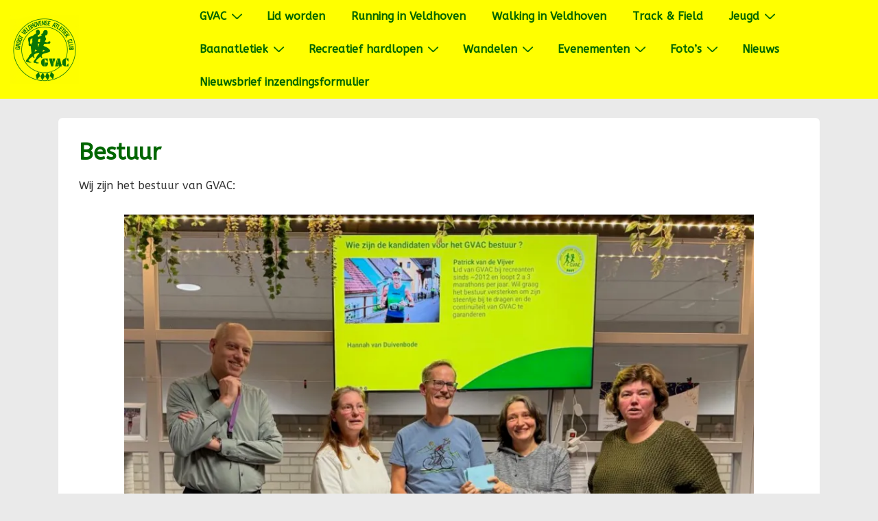

--- FILE ---
content_type: text/css
request_url: https://www.gvac.nl/wp-content/themes/responsive/core/css/style.min.css?ver=4.9
body_size: 33326
content:
@charset "UTF-8";.site-description,.site-title,a,abbr,acronym,address,applet,article,aside,audio,b,big,blockquote,body,canvas,caption,center,cite,code,dd,del,details,dfn,div,dl,dt,em,embed,fieldset,figcaption,figure,footer,form,h1,h2,h3,h4,h5,h6,header,hgroup,html,i,iframe,img,ins,kbd,label,legend,li,mark,menu,nav,object,ol,output,p,pre,q,ruby,s,samp,section,small,span,strike,strong,sub,summary,sup,table,tbody,td,tfoot,th,thead,time,tr,tt,u,ul,var,video{margin:0;padding:0;border:0;font:inherit;font-size:100%;vertical-align:baseline}article,aside,details,figcaption,figure,footer,header,hgroup,menu,nav,section{display:block}body{line-height:1}ol,ul{list-style:none}blockquote,q{quotes:none}blockquote:after,blockquote:before,q:after,q:before{content:'';content:none}table{border-collapse:collapse;border-spacing:0}html{box-sizing:border-box}*,:after,:before{box-sizing:inherit}html{font-size:100%;font-smoothing:antialiased;text-rendering:optimizeLegibility;text-shadow:rgba(0,0,0,.01) 0 0 1px;-webkit-text-size-adjust:100%;font-variant-ligatures:none;-webkit-font-variant-ligatures:none;-moz-osx-font-smoothing:grayscale;-webkit-font-smoothing:antialiased}.container,.site-header-full-width-main-navigation.site-mobile-header-layout-vertical:not(.responsive-site-full-width) .main-navigation-wrapper,[class*="__inner-container"]{margin-right:auto;margin-left:auto;padding-right:15px;padding-left:15px}@media (min-width:0){.container,.site-header-full-width-main-navigation.site-mobile-header-layout-vertical:not(.responsive-site-full-width) .main-navigation-wrapper,[class*="__inner-container"]{max-width:none}}@media (min-width:576px){.container,.site-header-full-width-main-navigation.site-mobile-header-layout-vertical:not(.responsive-site-full-width) .main-navigation-wrapper,[class*="__inner-container"]{max-width:540px}}@media (min-width:768px){.container,.site-header-full-width-main-navigation.site-mobile-header-layout-vertical:not(.responsive-site-full-width) .main-navigation-wrapper,[class*="__inner-container"]{max-width:720px}}@media (min-width:992px){.container,.site-header-full-width-main-navigation.site-mobile-header-layout-vertical:not(.responsive-site-full-width) .main-navigation-wrapper,[class*="__inner-container"]{max-width:960px}}@media (min-width:1200px){.container,.site-header-full-width-main-navigation.site-mobile-header-layout-vertical:not(.responsive-site-full-width) .main-navigation-wrapper,[class*="__inner-container"]{max-width:1140px}}@media (min-width:2400px){.container,.site-header-full-width-main-navigation.site-mobile-header-layout-vertical:not(.responsive-site-full-width) .main-navigation-wrapper,[class*="__inner-container"]{max-width:2320px}}@media (min-width:4800px){.container,.site-header-full-width-main-navigation.site-mobile-header-layout-vertical:not(.responsive-site-full-width) .main-navigation-wrapper,[class*="__inner-container"]{max-width:4640px}}.blog.front-page .custom-home-about-section .about-section-wrapper,.blog.front-page .custom-home-contact-section .contact-content,.blog.front-page .custom-home-featured-area .featured-area-wrapper,.blog.front-page .custom-home-testimonial-section .testimonial-content,.blog.front-page .feature-main-div,.blog.front-page .team-main-div,.blog.front-page aside.home-widgets .home-widget-wrapper,.header-widgets .header-widgets-wrapper,.navigation,.page.front-page .custom-home-about-section .about-section-wrapper,.page.front-page .custom-home-contact-section .contact-content,.page.front-page .custom-home-featured-area .featured-area-wrapper,.page.front-page .custom-home-testimonial-section .testimonial-content,.page.front-page .feature-main-div,.page.front-page .team-main-div,.page.front-page aside.home-widgets .home-widget-wrapper,.row{display:flex;flex-direction:row;flex-wrap:wrap;margin-right:-15px;margin-left:-15px}@media (min-width:0){.col-xs-1{width:8.3333333333%;padding-right:15px;padding-left:15px}.col-xs-2{width:16.6666666667%;padding-right:15px;padding-left:15px}.col-xs-3{width:25%;padding-right:15px;padding-left:15px}.col-xs-4{width:33.3333333333%;padding-right:15px;padding-left:15px}.col-xs-5{width:41.6666666667%;padding-right:15px;padding-left:15px}.col-xs-6{width:50%;padding-right:15px;padding-left:15px}.col-xs-7{width:58.3333333333%;padding-right:15px;padding-left:15px}.col-xs-8{width:66.6666666667%;padding-right:15px;padding-left:15px}.col-xs-9{width:75%;padding-right:15px;padding-left:15px}.col-xs-10{width:83.3333333333%;padding-right:15px;padding-left:15px}.col-xs-11{width:91.6666666667%;padding-right:15px;padding-left:15px}#main-blog.navigation .entry-column,#main-blog.row .entry-column,.blog.front-page #main-blog.feature-main-div .entry-column,.blog.front-page #main-blog.team-main-div .entry-column,.blog.front-page .custom-home-about-section,.blog.front-page .custom-home-about-section #main-blog.about-section-wrapper .entry-column,.blog.front-page .custom-home-about-section .about-section-wrapper .about-content,.blog.front-page .custom-home-about-section .about-section-wrapper .about-cta,.blog.front-page .custom-home-contact-section,.blog.front-page .custom-home-contact-section #main-blog.contact-content .entry-column,.blog.front-page .custom-home-contact-section .contact-content .contact_left,.blog.front-page .custom-home-feature-section,.blog.front-page .custom-home-featured-area,.blog.front-page .custom-home-featured-area #main-blog.featured-area-wrapper .entry-column,.blog.front-page .custom-home-featured-area .featured-area-wrapper .featured-content,.blog.front-page .custom-home-featured-area .featured-area-wrapper .featured-image,.blog.front-page .custom-home-team-section,.blog.front-page .custom-home-testimonial-section,.blog.front-page .custom-home-testimonial-section #main-blog.testimonial-content .entry-column,.blog.front-page .custom-home-testimonial-section .testimonial-content .testimonial-img,.blog.front-page .custom-home-testimonial-section .testimonial-content .testimonial_main_text,.blog.front-page .custom-home-widget-section,.blog.front-page .section-feature,.blog.front-page .section-team,.blog.front-page aside.home-widgets #main-blog.home-widget-wrapper .entry-column,.blog.front-page aside.home-widgets .home-widget-wrapper .home-widget-1,.blog.front-page aside.home-widgets .home-widget-wrapper .home-widget-2,.blog.front-page aside.home-widgets .home-widget-wrapper .home-widget-3,.col-xs-12,.colophon-widgets,.content-area,.copyright,.footer-navigation,.footer-widgets .footer-widget,.header-widgets #main-blog.header-widgets-wrapper .entry-column,.header-widgets .header-widgets-wrapper>.widget,.main-navigation,.page.front-page #main-blog.feature-main-div .entry-column,.page.front-page #main-blog.team-main-div .entry-column,.page.front-page .custom-home-about-section,.page.front-page .custom-home-about-section #main-blog.about-section-wrapper .entry-column,.page.front-page .custom-home-about-section .about-section-wrapper .about-content,.page.front-page .custom-home-about-section .about-section-wrapper .about-cta,.page.front-page .custom-home-contact-section,.page.front-page .custom-home-contact-section #main-blog.contact-content .entry-column,.page.front-page .custom-home-contact-section .contact-content .contact_left,.page.front-page .custom-home-feature-section,.page.front-page .custom-home-featured-area,.page.front-page .custom-home-featured-area #main-blog.featured-area-wrapper .entry-column,.page.front-page .custom-home-featured-area .featured-area-wrapper .featured-content,.page.front-page .custom-home-featured-area .featured-area-wrapper .featured-image,.page.front-page .custom-home-team-section,.page.front-page .custom-home-testimonial-section,.page.front-page .custom-home-testimonial-section #main-blog.testimonial-content .entry-column,.page.front-page .custom-home-testimonial-section .testimonial-content .testimonial-img,.page.front-page .custom-home-testimonial-section .testimonial-content .testimonial_main_text,.page.front-page .custom-home-widget-section,.page.front-page .section-feature,.page.front-page .section-team,.page.front-page aside.home-widgets #main-blog.home-widget-wrapper .entry-column,.page.front-page aside.home-widgets .home-widget-wrapper .home-widget-1,.page.front-page aside.home-widgets .home-widget-wrapper .home-widget-2,.page.front-page aside.home-widgets .home-widget-wrapper .home-widget-3,.site-branding,.social-icon,.widget-area{width:100%;padding-right:15px;padding-left:15px}}@media (min-width:576px){.col-sm-1{width:8.3333333333%;padding-right:15px;padding-left:15px}.col-sm-2{width:16.6666666667%;padding-right:15px;padding-left:15px}.col-sm-3{width:25%;padding-right:15px;padding-left:15px}.col-sm-4{width:33.3333333333%;padding-right:15px;padding-left:15px}.col-sm-5{width:41.6666666667%;padding-right:15px;padding-left:15px}.col-sm-6{width:50%;padding-right:15px;padding-left:15px}.col-sm-7{width:58.3333333333%;padding-right:15px;padding-left:15px}.col-sm-8{width:66.6666666667%;padding-right:15px;padding-left:15px}.col-sm-9{width:75%;padding-right:15px;padding-left:15px}.col-sm-10{width:83.3333333333%;padding-right:15px;padding-left:15px}.col-sm-11{width:91.6666666667%;padding-right:15px;padding-left:15px}.col-sm-12{width:100%;padding-right:15px;padding-left:15px}}@media (min-width:768px){.col-md-1{width:8.3333333333%;padding-right:15px;padding-left:15px}.col-md-2{width:16.6666666667%;padding-right:15px;padding-left:15px}.col-md-3{width:25%;padding-right:15px;padding-left:15px}.archive.blog-entry-columns-3 #main-blog.navigation .entry-column,.archive.blog-entry-columns-3 #main-blog.row .entry-column,.archive.blog-entry-columns-3 .blog.front-page #main-blog.feature-main-div .entry-column,.archive.blog-entry-columns-3 .blog.front-page #main-blog.team-main-div .entry-column,.archive.blog-entry-columns-3 .blog.front-page .custom-home-about-section #main-blog.about-section-wrapper .entry-column,.archive.blog-entry-columns-3 .blog.front-page .custom-home-contact-section #main-blog.contact-content .entry-column,.archive.blog-entry-columns-3 .blog.front-page .custom-home-featured-area #main-blog.featured-area-wrapper .entry-column,.archive.blog-entry-columns-3 .blog.front-page .custom-home-testimonial-section #main-blog.testimonial-content .entry-column,.archive.blog-entry-columns-3 .blog.front-page aside.home-widgets #main-blog.home-widget-wrapper .entry-column,.archive.blog-entry-columns-3 .header-widgets #main-blog.header-widgets-wrapper .entry-column,.archive.blog-entry-columns-3 .page.front-page #main-blog.feature-main-div .entry-column,.archive.blog-entry-columns-3 .page.front-page #main-blog.team-main-div .entry-column,.archive.blog-entry-columns-3 .page.front-page .custom-home-about-section #main-blog.about-section-wrapper .entry-column,.archive.blog-entry-columns-3 .page.front-page .custom-home-contact-section #main-blog.contact-content .entry-column,.archive.blog-entry-columns-3 .page.front-page .custom-home-featured-area #main-blog.featured-area-wrapper .entry-column,.archive.blog-entry-columns-3 .page.front-page .custom-home-testimonial-section #main-blog.testimonial-content .entry-column,.archive.blog-entry-columns-3 .page.front-page aside.home-widgets #main-blog.home-widget-wrapper .entry-column,.blog.blog-entry-columns-3 #main-blog.navigation .entry-column,.blog.blog-entry-columns-3 #main-blog.row .entry-column,.blog.blog-entry-columns-3 .blog.front-page #main-blog.feature-main-div .entry-column,.blog.blog-entry-columns-3 .blog.front-page #main-blog.team-main-div .entry-column,.blog.blog-entry-columns-3 .blog.front-page .custom-home-about-section #main-blog.about-section-wrapper .entry-column,.blog.blog-entry-columns-3 .blog.front-page .custom-home-contact-section #main-blog.contact-content .entry-column,.blog.blog-entry-columns-3 .blog.front-page .custom-home-featured-area #main-blog.featured-area-wrapper .entry-column,.blog.blog-entry-columns-3 .blog.front-page .custom-home-testimonial-section #main-blog.testimonial-content .entry-column,.blog.blog-entry-columns-3 .blog.front-page aside.home-widgets #main-blog.home-widget-wrapper .entry-column,.blog.blog-entry-columns-3 .header-widgets #main-blog.header-widgets-wrapper .entry-column,.blog.blog-entry-columns-3 .page.front-page #main-blog.feature-main-div .entry-column,.blog.blog-entry-columns-3 .page.front-page #main-blog.team-main-div .entry-column,.blog.blog-entry-columns-3 .page.front-page .custom-home-about-section #main-blog.about-section-wrapper .entry-column,.blog.blog-entry-columns-3 .page.front-page .custom-home-contact-section #main-blog.contact-content .entry-column,.blog.blog-entry-columns-3 .page.front-page .custom-home-featured-area #main-blog.featured-area-wrapper .entry-column,.blog.blog-entry-columns-3 .page.front-page .custom-home-testimonial-section #main-blog.testimonial-content .entry-column,.blog.blog-entry-columns-3 .page.front-page aside.home-widgets #main-blog.home-widget-wrapper .entry-column,.blog.front-page .archive.blog-entry-columns-3 #main-blog.feature-main-div .entry-column,.blog.front-page .archive.blog-entry-columns-3 #main-blog.team-main-div .entry-column,.blog.front-page .blog.blog-entry-columns-3 #main-blog.feature-main-div .entry-column,.blog.front-page .blog.blog-entry-columns-3 #main-blog.team-main-div .entry-column,.blog.front-page .custom-home-about-section .archive.blog-entry-columns-3 #main-blog.about-section-wrapper .entry-column,.blog.front-page .custom-home-about-section .blog.blog-entry-columns-3 #main-blog.about-section-wrapper .entry-column,.blog.front-page .custom-home-about-section .search.blog-entry-columns-3 #main-blog.about-section-wrapper .entry-column,.blog.front-page .custom-home-contact-section .archive.blog-entry-columns-3 #main-blog.contact-content .entry-column,.blog.front-page .custom-home-contact-section .blog.blog-entry-columns-3 #main-blog.contact-content .entry-column,.blog.front-page .custom-home-contact-section .search.blog-entry-columns-3 #main-blog.contact-content .entry-column,.blog.front-page .custom-home-featured-area .archive.blog-entry-columns-3 #main-blog.featured-area-wrapper .entry-column,.blog.front-page .custom-home-featured-area .blog.blog-entry-columns-3 #main-blog.featured-area-wrapper .entry-column,.blog.front-page .custom-home-featured-area .search.blog-entry-columns-3 #main-blog.featured-area-wrapper .entry-column,.blog.front-page .custom-home-testimonial-section .archive.blog-entry-columns-3 #main-blog.testimonial-content .entry-column,.blog.front-page .custom-home-testimonial-section .blog.blog-entry-columns-3 #main-blog.testimonial-content .entry-column,.blog.front-page .custom-home-testimonial-section .search.blog-entry-columns-3 #main-blog.testimonial-content .entry-column,.blog.front-page .custom-home-testimonial-section .testimonial-content .testimonial-img,.blog.front-page .search.blog-entry-columns-3 #main-blog.feature-main-div .entry-column,.blog.front-page .search.blog-entry-columns-3 #main-blog.team-main-div .entry-column,.blog.front-page aside.home-widgets .archive.blog-entry-columns-3 #main-blog.home-widget-wrapper .entry-column,.blog.front-page aside.home-widgets .blog.blog-entry-columns-3 #main-blog.home-widget-wrapper .entry-column,.blog.front-page aside.home-widgets .home-widget-wrapper .home-widget-1,.blog.front-page aside.home-widgets .home-widget-wrapper .home-widget-2,.blog.front-page aside.home-widgets .home-widget-wrapper .home-widget-3,.blog.front-page aside.home-widgets .search.blog-entry-columns-3 #main-blog.home-widget-wrapper .entry-column,.col-md-4,.header-widgets .archive.blog-entry-columns-3 #main-blog.header-widgets-wrapper .entry-column,.header-widgets .blog.blog-entry-columns-3 #main-blog.header-widgets-wrapper .entry-column,.header-widgets .search.blog-entry-columns-3 #main-blog.header-widgets-wrapper .entry-column,.page.front-page .archive.blog-entry-columns-3 #main-blog.feature-main-div .entry-column,.page.front-page .archive.blog-entry-columns-3 #main-blog.team-main-div .entry-column,.page.front-page .blog.blog-entry-columns-3 #main-blog.feature-main-div .entry-column,.page.front-page .blog.blog-entry-columns-3 #main-blog.team-main-div .entry-column,.page.front-page .custom-home-about-section .archive.blog-entry-columns-3 #main-blog.about-section-wrapper .entry-column,.page.front-page .custom-home-about-section .blog.blog-entry-columns-3 #main-blog.about-section-wrapper .entry-column,.page.front-page .custom-home-about-section .search.blog-entry-columns-3 #main-blog.about-section-wrapper .entry-column,.page.front-page .custom-home-contact-section .archive.blog-entry-columns-3 #main-blog.contact-content .entry-column,.page.front-page .custom-home-contact-section .blog.blog-entry-columns-3 #main-blog.contact-content .entry-column,.page.front-page .custom-home-contact-section .search.blog-entry-columns-3 #main-blog.contact-content .entry-column,.page.front-page .custom-home-featured-area .archive.blog-entry-columns-3 #main-blog.featured-area-wrapper .entry-column,.page.front-page .custom-home-featured-area .blog.blog-entry-columns-3 #main-blog.featured-area-wrapper .entry-column,.page.front-page .custom-home-featured-area .search.blog-entry-columns-3 #main-blog.featured-area-wrapper .entry-column,.page.front-page .custom-home-testimonial-section .archive.blog-entry-columns-3 #main-blog.testimonial-content .entry-column,.page.front-page .custom-home-testimonial-section .blog.blog-entry-columns-3 #main-blog.testimonial-content .entry-column,.page.front-page .custom-home-testimonial-section .search.blog-entry-columns-3 #main-blog.testimonial-content .entry-column,.page.front-page .custom-home-testimonial-section .testimonial-content .testimonial-img,.page.front-page .search.blog-entry-columns-3 #main-blog.feature-main-div .entry-column,.page.front-page .search.blog-entry-columns-3 #main-blog.team-main-div .entry-column,.page.front-page aside.home-widgets .archive.blog-entry-columns-3 #main-blog.home-widget-wrapper .entry-column,.page.front-page aside.home-widgets .blog.blog-entry-columns-3 #main-blog.home-widget-wrapper .entry-column,.page.front-page aside.home-widgets .home-widget-wrapper .home-widget-1,.page.front-page aside.home-widgets .home-widget-wrapper .home-widget-2,.page.front-page aside.home-widgets .home-widget-wrapper .home-widget-3,.page.front-page aside.home-widgets .search.blog-entry-columns-3 #main-blog.home-widget-wrapper .entry-column,.search.blog-entry-columns-3 #main-blog.navigation .entry-column,.search.blog-entry-columns-3 #main-blog.row .entry-column,.search.blog-entry-columns-3 .blog.front-page #main-blog.feature-main-div .entry-column,.search.blog-entry-columns-3 .blog.front-page #main-blog.team-main-div .entry-column,.search.blog-entry-columns-3 .blog.front-page .custom-home-about-section #main-blog.about-section-wrapper .entry-column,.search.blog-entry-columns-3 .blog.front-page .custom-home-contact-section #main-blog.contact-content .entry-column,.search.blog-entry-columns-3 .blog.front-page .custom-home-featured-area #main-blog.featured-area-wrapper .entry-column,.search.blog-entry-columns-3 .blog.front-page .custom-home-testimonial-section #main-blog.testimonial-content .entry-column,.search.blog-entry-columns-3 .blog.front-page aside.home-widgets #main-blog.home-widget-wrapper .entry-column,.search.blog-entry-columns-3 .header-widgets #main-blog.header-widgets-wrapper .entry-column,.search.blog-entry-columns-3 .page.front-page #main-blog.feature-main-div .entry-column,.search.blog-entry-columns-3 .page.front-page #main-blog.team-main-div .entry-column,.search.blog-entry-columns-3 .page.front-page .custom-home-about-section #main-blog.about-section-wrapper .entry-column,.search.blog-entry-columns-3 .page.front-page .custom-home-contact-section #main-blog.contact-content .entry-column,.search.blog-entry-columns-3 .page.front-page .custom-home-featured-area #main-blog.featured-area-wrapper .entry-column,.search.blog-entry-columns-3 .page.front-page .custom-home-testimonial-section #main-blog.testimonial-content .entry-column,.search.blog-entry-columns-3 .page.front-page aside.home-widgets #main-blog.home-widget-wrapper .entry-column{width:33.3333333333%;padding-right:15px;padding-left:15px}.col-md-5{width:41.6666666667%;padding-right:15px;padding-left:15px}.archive.blog-entry-columns-2 #main-blog.navigation .entry-column,.archive.blog-entry-columns-2 #main-blog.row .entry-column,.archive.blog-entry-columns-2 .blog.front-page #main-blog.feature-main-div .entry-column,.archive.blog-entry-columns-2 .blog.front-page #main-blog.team-main-div .entry-column,.archive.blog-entry-columns-2 .blog.front-page .custom-home-about-section #main-blog.about-section-wrapper .entry-column,.archive.blog-entry-columns-2 .blog.front-page .custom-home-contact-section #main-blog.contact-content .entry-column,.archive.blog-entry-columns-2 .blog.front-page .custom-home-featured-area #main-blog.featured-area-wrapper .entry-column,.archive.blog-entry-columns-2 .blog.front-page .custom-home-testimonial-section #main-blog.testimonial-content .entry-column,.archive.blog-entry-columns-2 .blog.front-page aside.home-widgets #main-blog.home-widget-wrapper .entry-column,.archive.blog-entry-columns-2 .header-widgets #main-blog.header-widgets-wrapper .entry-column,.archive.blog-entry-columns-2 .page.front-page #main-blog.feature-main-div .entry-column,.archive.blog-entry-columns-2 .page.front-page #main-blog.team-main-div .entry-column,.archive.blog-entry-columns-2 .page.front-page .custom-home-about-section #main-blog.about-section-wrapper .entry-column,.archive.blog-entry-columns-2 .page.front-page .custom-home-contact-section #main-blog.contact-content .entry-column,.archive.blog-entry-columns-2 .page.front-page .custom-home-featured-area #main-blog.featured-area-wrapper .entry-column,.archive.blog-entry-columns-2 .page.front-page .custom-home-testimonial-section #main-blog.testimonial-content .entry-column,.archive.blog-entry-columns-2 .page.front-page aside.home-widgets #main-blog.home-widget-wrapper .entry-column,.archive.blog-entry-columns-4 #main-blog.navigation .entry-column,.archive.blog-entry-columns-4 #main-blog.row .entry-column,.archive.blog-entry-columns-4 .blog.front-page #main-blog.feature-main-div .entry-column,.archive.blog-entry-columns-4 .blog.front-page #main-blog.team-main-div .entry-column,.archive.blog-entry-columns-4 .blog.front-page .custom-home-about-section #main-blog.about-section-wrapper .entry-column,.archive.blog-entry-columns-4 .blog.front-page .custom-home-contact-section #main-blog.contact-content .entry-column,.archive.blog-entry-columns-4 .blog.front-page .custom-home-featured-area #main-blog.featured-area-wrapper .entry-column,.archive.blog-entry-columns-4 .blog.front-page .custom-home-testimonial-section #main-blog.testimonial-content .entry-column,.archive.blog-entry-columns-4 .blog.front-page aside.home-widgets #main-blog.home-widget-wrapper .entry-column,.archive.blog-entry-columns-4 .header-widgets #main-blog.header-widgets-wrapper .entry-column,.archive.blog-entry-columns-4 .page.front-page #main-blog.feature-main-div .entry-column,.archive.blog-entry-columns-4 .page.front-page #main-blog.team-main-div .entry-column,.archive.blog-entry-columns-4 .page.front-page .custom-home-about-section #main-blog.about-section-wrapper .entry-column,.archive.blog-entry-columns-4 .page.front-page .custom-home-contact-section #main-blog.contact-content .entry-column,.archive.blog-entry-columns-4 .page.front-page .custom-home-featured-area #main-blog.featured-area-wrapper .entry-column,.archive.blog-entry-columns-4 .page.front-page .custom-home-testimonial-section #main-blog.testimonial-content .entry-column,.archive.blog-entry-columns-4 .page.front-page aside.home-widgets #main-blog.home-widget-wrapper .entry-column,.blog.blog-entry-columns-2 #main-blog.navigation .entry-column,.blog.blog-entry-columns-2 #main-blog.row .entry-column,.blog.blog-entry-columns-2 .blog.front-page #main-blog.feature-main-div .entry-column,.blog.blog-entry-columns-2 .blog.front-page #main-blog.team-main-div .entry-column,.blog.blog-entry-columns-2 .blog.front-page .custom-home-about-section #main-blog.about-section-wrapper .entry-column,.blog.blog-entry-columns-2 .blog.front-page .custom-home-contact-section #main-blog.contact-content .entry-column,.blog.blog-entry-columns-2 .blog.front-page .custom-home-featured-area #main-blog.featured-area-wrapper .entry-column,.blog.blog-entry-columns-2 .blog.front-page .custom-home-testimonial-section #main-blog.testimonial-content .entry-column,.blog.blog-entry-columns-2 .blog.front-page aside.home-widgets #main-blog.home-widget-wrapper .entry-column,.blog.blog-entry-columns-2 .header-widgets #main-blog.header-widgets-wrapper .entry-column,.blog.blog-entry-columns-2 .page.front-page #main-blog.feature-main-div .entry-column,.blog.blog-entry-columns-2 .page.front-page #main-blog.team-main-div .entry-column,.blog.blog-entry-columns-2 .page.front-page .custom-home-about-section #main-blog.about-section-wrapper .entry-column,.blog.blog-entry-columns-2 .page.front-page .custom-home-contact-section #main-blog.contact-content .entry-column,.blog.blog-entry-columns-2 .page.front-page .custom-home-featured-area #main-blog.featured-area-wrapper .entry-column,.blog.blog-entry-columns-2 .page.front-page .custom-home-testimonial-section #main-blog.testimonial-content .entry-column,.blog.blog-entry-columns-2 .page.front-page aside.home-widgets #main-blog.home-widget-wrapper .entry-column,.blog.blog-entry-columns-4 #main-blog.navigation .entry-column,.blog.blog-entry-columns-4 #main-blog.row .entry-column,.blog.blog-entry-columns-4 .blog.front-page #main-blog.feature-main-div .entry-column,.blog.blog-entry-columns-4 .blog.front-page #main-blog.team-main-div .entry-column,.blog.blog-entry-columns-4 .blog.front-page .custom-home-about-section #main-blog.about-section-wrapper .entry-column,.blog.blog-entry-columns-4 .blog.front-page .custom-home-contact-section #main-blog.contact-content .entry-column,.blog.blog-entry-columns-4 .blog.front-page .custom-home-featured-area #main-blog.featured-area-wrapper .entry-column,.blog.blog-entry-columns-4 .blog.front-page .custom-home-testimonial-section #main-blog.testimonial-content .entry-column,.blog.blog-entry-columns-4 .blog.front-page aside.home-widgets #main-blog.home-widget-wrapper .entry-column,.blog.blog-entry-columns-4 .header-widgets #main-blog.header-widgets-wrapper .entry-column,.blog.blog-entry-columns-4 .page.front-page #main-blog.feature-main-div .entry-column,.blog.blog-entry-columns-4 .page.front-page #main-blog.team-main-div .entry-column,.blog.blog-entry-columns-4 .page.front-page .custom-home-about-section #main-blog.about-section-wrapper .entry-column,.blog.blog-entry-columns-4 .page.front-page .custom-home-contact-section #main-blog.contact-content .entry-column,.blog.blog-entry-columns-4 .page.front-page .custom-home-featured-area #main-blog.featured-area-wrapper .entry-column,.blog.blog-entry-columns-4 .page.front-page .custom-home-testimonial-section #main-blog.testimonial-content .entry-column,.blog.blog-entry-columns-4 .page.front-page aside.home-widgets #main-blog.home-widget-wrapper .entry-column,.blog.front-page .archive.blog-entry-columns-2 #main-blog.feature-main-div .entry-column,.blog.front-page .archive.blog-entry-columns-2 #main-blog.team-main-div .entry-column,.blog.front-page .archive.blog-entry-columns-4 #main-blog.feature-main-div .entry-column,.blog.front-page .archive.blog-entry-columns-4 #main-blog.team-main-div .entry-column,.blog.front-page .blog.blog-entry-columns-2 #main-blog.feature-main-div .entry-column,.blog.front-page .blog.blog-entry-columns-2 #main-blog.team-main-div .entry-column,.blog.front-page .blog.blog-entry-columns-4 #main-blog.feature-main-div .entry-column,.blog.front-page .blog.blog-entry-columns-4 #main-blog.team-main-div .entry-column,.blog.front-page .custom-home-about-section .about-section-wrapper .about-content,.blog.front-page .custom-home-about-section .about-section-wrapper .about-cta,.blog.front-page .custom-home-about-section .archive.blog-entry-columns-2 #main-blog.about-section-wrapper .entry-column,.blog.front-page .custom-home-about-section .archive.blog-entry-columns-4 #main-blog.about-section-wrapper .entry-column,.blog.front-page .custom-home-about-section .blog.blog-entry-columns-2 #main-blog.about-section-wrapper .entry-column,.blog.front-page .custom-home-about-section .blog.blog-entry-columns-4 #main-blog.about-section-wrapper .entry-column,.blog.front-page .custom-home-about-section .search.blog-entry-columns-2 #main-blog.about-section-wrapper .entry-column,.blog.front-page .custom-home-about-section .search.blog-entry-columns-4 #main-blog.about-section-wrapper .entry-column,.blog.front-page .custom-home-contact-section .archive.blog-entry-columns-2 #main-blog.contact-content .entry-column,.blog.front-page .custom-home-contact-section .archive.blog-entry-columns-4 #main-blog.contact-content .entry-column,.blog.front-page .custom-home-contact-section .blog.blog-entry-columns-2 #main-blog.contact-content .entry-column,.blog.front-page .custom-home-contact-section .blog.blog-entry-columns-4 #main-blog.contact-content .entry-column,.blog.front-page .custom-home-contact-section .search.blog-entry-columns-2 #main-blog.contact-content .entry-column,.blog.front-page .custom-home-contact-section .search.blog-entry-columns-4 #main-blog.contact-content .entry-column,.blog.front-page .custom-home-featured-area .archive.blog-entry-columns-2 #main-blog.featured-area-wrapper .entry-column,.blog.front-page .custom-home-featured-area .archive.blog-entry-columns-4 #main-blog.featured-area-wrapper .entry-column,.blog.front-page .custom-home-featured-area .blog.blog-entry-columns-2 #main-blog.featured-area-wrapper .entry-column,.blog.front-page .custom-home-featured-area .blog.blog-entry-columns-4 #main-blog.featured-area-wrapper .entry-column,.blog.front-page .custom-home-featured-area .search.blog-entry-columns-2 #main-blog.featured-area-wrapper .entry-column,.blog.front-page .custom-home-featured-area .search.blog-entry-columns-4 #main-blog.featured-area-wrapper .entry-column,.blog.front-page .custom-home-testimonial-section .archive.blog-entry-columns-2 #main-blog.testimonial-content .entry-column,.blog.front-page .custom-home-testimonial-section .archive.blog-entry-columns-4 #main-blog.testimonial-content .entry-column,.blog.front-page .custom-home-testimonial-section .blog.blog-entry-columns-2 #main-blog.testimonial-content .entry-column,.blog.front-page .custom-home-testimonial-section .blog.blog-entry-columns-4 #main-blog.testimonial-content .entry-column,.blog.front-page .custom-home-testimonial-section .search.blog-entry-columns-2 #main-blog.testimonial-content .entry-column,.blog.front-page .custom-home-testimonial-section .search.blog-entry-columns-4 #main-blog.testimonial-content .entry-column,.blog.front-page .search.blog-entry-columns-2 #main-blog.feature-main-div .entry-column,.blog.front-page .search.blog-entry-columns-2 #main-blog.team-main-div .entry-column,.blog.front-page .search.blog-entry-columns-4 #main-blog.feature-main-div .entry-column,.blog.front-page .search.blog-entry-columns-4 #main-blog.team-main-div .entry-column,.blog.front-page aside.home-widgets .archive.blog-entry-columns-2 #main-blog.home-widget-wrapper .entry-column,.blog.front-page aside.home-widgets .archive.blog-entry-columns-4 #main-blog.home-widget-wrapper .entry-column,.blog.front-page aside.home-widgets .blog.blog-entry-columns-2 #main-blog.home-widget-wrapper .entry-column,.blog.front-page aside.home-widgets .blog.blog-entry-columns-4 #main-blog.home-widget-wrapper .entry-column,.blog.front-page aside.home-widgets .search.blog-entry-columns-2 #main-blog.home-widget-wrapper .entry-column,.blog.front-page aside.home-widgets .search.blog-entry-columns-4 #main-blog.home-widget-wrapper .entry-column,.col-md-6,.header-widgets .archive.blog-entry-columns-2 #main-blog.header-widgets-wrapper .entry-column,.header-widgets .archive.blog-entry-columns-4 #main-blog.header-widgets-wrapper .entry-column,.header-widgets .blog.blog-entry-columns-2 #main-blog.header-widgets-wrapper .entry-column,.header-widgets .blog.blog-entry-columns-4 #main-blog.header-widgets-wrapper .entry-column,.header-widgets .search.blog-entry-columns-2 #main-blog.header-widgets-wrapper .entry-column,.header-widgets .search.blog-entry-columns-4 #main-blog.header-widgets-wrapper .entry-column,.page.front-page .archive.blog-entry-columns-2 #main-blog.feature-main-div .entry-column,.page.front-page .archive.blog-entry-columns-2 #main-blog.team-main-div .entry-column,.page.front-page .archive.blog-entry-columns-4 #main-blog.feature-main-div .entry-column,.page.front-page .archive.blog-entry-columns-4 #main-blog.team-main-div .entry-column,.page.front-page .blog.blog-entry-columns-2 #main-blog.feature-main-div .entry-column,.page.front-page .blog.blog-entry-columns-2 #main-blog.team-main-div .entry-column,.page.front-page .blog.blog-entry-columns-4 #main-blog.feature-main-div .entry-column,.page.front-page .blog.blog-entry-columns-4 #main-blog.team-main-div .entry-column,.page.front-page .custom-home-about-section .about-section-wrapper .about-content,.page.front-page .custom-home-about-section .about-section-wrapper .about-cta,.page.front-page .custom-home-about-section .archive.blog-entry-columns-2 #main-blog.about-section-wrapper .entry-column,.page.front-page .custom-home-about-section .archive.blog-entry-columns-4 #main-blog.about-section-wrapper .entry-column,.page.front-page .custom-home-about-section .blog.blog-entry-columns-2 #main-blog.about-section-wrapper .entry-column,.page.front-page .custom-home-about-section .blog.blog-entry-columns-4 #main-blog.about-section-wrapper .entry-column,.page.front-page .custom-home-about-section .search.blog-entry-columns-2 #main-blog.about-section-wrapper .entry-column,.page.front-page .custom-home-about-section .search.blog-entry-columns-4 #main-blog.about-section-wrapper .entry-column,.page.front-page .custom-home-contact-section .archive.blog-entry-columns-2 #main-blog.contact-content .entry-column,.page.front-page .custom-home-contact-section .archive.blog-entry-columns-4 #main-blog.contact-content .entry-column,.page.front-page .custom-home-contact-section .blog.blog-entry-columns-2 #main-blog.contact-content .entry-column,.page.front-page .custom-home-contact-section .blog.blog-entry-columns-4 #main-blog.contact-content .entry-column,.page.front-page .custom-home-contact-section .search.blog-entry-columns-2 #main-blog.contact-content .entry-column,.page.front-page .custom-home-contact-section .search.blog-entry-columns-4 #main-blog.contact-content .entry-column,.page.front-page .custom-home-featured-area .archive.blog-entry-columns-2 #main-blog.featured-area-wrapper .entry-column,.page.front-page .custom-home-featured-area .archive.blog-entry-columns-4 #main-blog.featured-area-wrapper .entry-column,.page.front-page .custom-home-featured-area .blog.blog-entry-columns-2 #main-blog.featured-area-wrapper .entry-column,.page.front-page .custom-home-featured-area .blog.blog-entry-columns-4 #main-blog.featured-area-wrapper .entry-column,.page.front-page .custom-home-featured-area .search.blog-entry-columns-2 #main-blog.featured-area-wrapper .entry-column,.page.front-page .custom-home-featured-area .search.blog-entry-columns-4 #main-blog.featured-area-wrapper .entry-column,.page.front-page .custom-home-testimonial-section .archive.blog-entry-columns-2 #main-blog.testimonial-content .entry-column,.page.front-page .custom-home-testimonial-section .archive.blog-entry-columns-4 #main-blog.testimonial-content .entry-column,.page.front-page .custom-home-testimonial-section .blog.blog-entry-columns-2 #main-blog.testimonial-content .entry-column,.page.front-page .custom-home-testimonial-section .blog.blog-entry-columns-4 #main-blog.testimonial-content .entry-column,.page.front-page .custom-home-testimonial-section .search.blog-entry-columns-2 #main-blog.testimonial-content .entry-column,.page.front-page .custom-home-testimonial-section .search.blog-entry-columns-4 #main-blog.testimonial-content .entry-column,.page.front-page .search.blog-entry-columns-2 #main-blog.feature-main-div .entry-column,.page.front-page .search.blog-entry-columns-2 #main-blog.team-main-div .entry-column,.page.front-page .search.blog-entry-columns-4 #main-blog.feature-main-div .entry-column,.page.front-page .search.blog-entry-columns-4 #main-blog.team-main-div .entry-column,.page.front-page aside.home-widgets .archive.blog-entry-columns-2 #main-blog.home-widget-wrapper .entry-column,.page.front-page aside.home-widgets .archive.blog-entry-columns-4 #main-blog.home-widget-wrapper .entry-column,.page.front-page aside.home-widgets .blog.blog-entry-columns-2 #main-blog.home-widget-wrapper .entry-column,.page.front-page aside.home-widgets .blog.blog-entry-columns-4 #main-blog.home-widget-wrapper .entry-column,.page.front-page aside.home-widgets .search.blog-entry-columns-2 #main-blog.home-widget-wrapper .entry-column,.page.front-page aside.home-widgets .search.blog-entry-columns-4 #main-blog.home-widget-wrapper .entry-column,.search.blog-entry-columns-2 #main-blog.navigation .entry-column,.search.blog-entry-columns-2 #main-blog.row .entry-column,.search.blog-entry-columns-2 .blog.front-page #main-blog.feature-main-div .entry-column,.search.blog-entry-columns-2 .blog.front-page #main-blog.team-main-div .entry-column,.search.blog-entry-columns-2 .blog.front-page .custom-home-about-section #main-blog.about-section-wrapper .entry-column,.search.blog-entry-columns-2 .blog.front-page .custom-home-contact-section #main-blog.contact-content .entry-column,.search.blog-entry-columns-2 .blog.front-page .custom-home-featured-area #main-blog.featured-area-wrapper .entry-column,.search.blog-entry-columns-2 .blog.front-page .custom-home-testimonial-section #main-blog.testimonial-content .entry-column,.search.blog-entry-columns-2 .blog.front-page aside.home-widgets #main-blog.home-widget-wrapper .entry-column,.search.blog-entry-columns-2 .header-widgets #main-blog.header-widgets-wrapper .entry-column,.search.blog-entry-columns-2 .page.front-page #main-blog.feature-main-div .entry-column,.search.blog-entry-columns-2 .page.front-page #main-blog.team-main-div .entry-column,.search.blog-entry-columns-2 .page.front-page .custom-home-about-section #main-blog.about-section-wrapper .entry-column,.search.blog-entry-columns-2 .page.front-page .custom-home-contact-section #main-blog.contact-content .entry-column,.search.blog-entry-columns-2 .page.front-page .custom-home-featured-area #main-blog.featured-area-wrapper .entry-column,.search.blog-entry-columns-2 .page.front-page .custom-home-testimonial-section #main-blog.testimonial-content .entry-column,.search.blog-entry-columns-2 .page.front-page aside.home-widgets #main-blog.home-widget-wrapper .entry-column,.search.blog-entry-columns-4 #main-blog.navigation .entry-column,.search.blog-entry-columns-4 #main-blog.row .entry-column,.search.blog-entry-columns-4 .blog.front-page #main-blog.feature-main-div .entry-column,.search.blog-entry-columns-4 .blog.front-page #main-blog.team-main-div .entry-column,.search.blog-entry-columns-4 .blog.front-page .custom-home-about-section #main-blog.about-section-wrapper .entry-column,.search.blog-entry-columns-4 .blog.front-page .custom-home-contact-section #main-blog.contact-content .entry-column,.search.blog-entry-columns-4 .blog.front-page .custom-home-featured-area #main-blog.featured-area-wrapper .entry-column,.search.blog-entry-columns-4 .blog.front-page .custom-home-testimonial-section #main-blog.testimonial-content .entry-column,.search.blog-entry-columns-4 .blog.front-page aside.home-widgets #main-blog.home-widget-wrapper .entry-column,.search.blog-entry-columns-4 .header-widgets #main-blog.header-widgets-wrapper .entry-column,.search.blog-entry-columns-4 .page.front-page #main-blog.feature-main-div .entry-column,.search.blog-entry-columns-4 .page.front-page #main-blog.team-main-div .entry-column,.search.blog-entry-columns-4 .page.front-page .custom-home-about-section #main-blog.about-section-wrapper .entry-column,.search.blog-entry-columns-4 .page.front-page .custom-home-contact-section #main-blog.contact-content .entry-column,.search.blog-entry-columns-4 .page.front-page .custom-home-featured-area #main-blog.featured-area-wrapper .entry-column,.search.blog-entry-columns-4 .page.front-page .custom-home-testimonial-section #main-blog.testimonial-content .entry-column,.search.blog-entry-columns-4 .page.front-page aside.home-widgets #main-blog.home-widget-wrapper .entry-column{width:50%;padding-right:15px;padding-left:15px}.col-md-7{width:58.3333333333%;padding-right:15px;padding-left:15px}.blog.front-page .custom-home-testimonial-section .testimonial-content .testimonial_main_text,.col-md-8,.page.front-page .custom-home-testimonial-section .testimonial-content .testimonial_main_text{width:66.6666666667%;padding-right:15px;padding-left:15px}.col-md-9{width:75%;padding-right:15px;padding-left:15px}.col-md-10{width:83.3333333333%;padding-right:15px;padding-left:15px}.col-md-11{width:91.6666666667%;padding-right:15px;padding-left:15px}.col-md-12{width:100%;padding-right:15px;padding-left:15px}}@media (min-width:992px){.col-lg-1{width:8.3333333333%;padding-right:15px;padding-left:15px}.col-lg-2{width:16.6666666667%;padding-right:15px;padding-left:15px}.archive.blog-entry-columns-4 #main-blog.navigation .entry-column,.archive.blog-entry-columns-4 #main-blog.row .entry-column,.archive.blog-entry-columns-4 .blog.front-page #main-blog.feature-main-div .entry-column,.archive.blog-entry-columns-4 .blog.front-page #main-blog.team-main-div .entry-column,.archive.blog-entry-columns-4 .blog.front-page .custom-home-about-section #main-blog.about-section-wrapper .entry-column,.archive.blog-entry-columns-4 .blog.front-page .custom-home-contact-section #main-blog.contact-content .entry-column,.archive.blog-entry-columns-4 .blog.front-page .custom-home-featured-area #main-blog.featured-area-wrapper .entry-column,.archive.blog-entry-columns-4 .blog.front-page .custom-home-testimonial-section #main-blog.testimonial-content .entry-column,.archive.blog-entry-columns-4 .blog.front-page aside.home-widgets #main-blog.home-widget-wrapper .entry-column,.archive.blog-entry-columns-4 .header-widgets #main-blog.header-widgets-wrapper .entry-column,.archive.blog-entry-columns-4 .page.front-page #main-blog.feature-main-div .entry-column,.archive.blog-entry-columns-4 .page.front-page #main-blog.team-main-div .entry-column,.archive.blog-entry-columns-4 .page.front-page .custom-home-about-section #main-blog.about-section-wrapper .entry-column,.archive.blog-entry-columns-4 .page.front-page .custom-home-contact-section #main-blog.contact-content .entry-column,.archive.blog-entry-columns-4 .page.front-page .custom-home-featured-area #main-blog.featured-area-wrapper .entry-column,.archive.blog-entry-columns-4 .page.front-page .custom-home-testimonial-section #main-blog.testimonial-content .entry-column,.archive.blog-entry-columns-4 .page.front-page aside.home-widgets #main-blog.home-widget-wrapper .entry-column,.blog.blog-entry-columns-4 #main-blog.navigation .entry-column,.blog.blog-entry-columns-4 #main-blog.row .entry-column,.blog.blog-entry-columns-4 .blog.front-page #main-blog.feature-main-div .entry-column,.blog.blog-entry-columns-4 .blog.front-page #main-blog.team-main-div .entry-column,.blog.blog-entry-columns-4 .blog.front-page .custom-home-about-section #main-blog.about-section-wrapper .entry-column,.blog.blog-entry-columns-4 .blog.front-page .custom-home-contact-section #main-blog.contact-content .entry-column,.blog.blog-entry-columns-4 .blog.front-page .custom-home-featured-area #main-blog.featured-area-wrapper .entry-column,.blog.blog-entry-columns-4 .blog.front-page .custom-home-testimonial-section #main-blog.testimonial-content .entry-column,.blog.blog-entry-columns-4 .blog.front-page aside.home-widgets #main-blog.home-widget-wrapper .entry-column,.blog.blog-entry-columns-4 .header-widgets #main-blog.header-widgets-wrapper .entry-column,.blog.blog-entry-columns-4 .page.front-page #main-blog.feature-main-div .entry-column,.blog.blog-entry-columns-4 .page.front-page #main-blog.team-main-div .entry-column,.blog.blog-entry-columns-4 .page.front-page .custom-home-about-section #main-blog.about-section-wrapper .entry-column,.blog.blog-entry-columns-4 .page.front-page .custom-home-contact-section #main-blog.contact-content .entry-column,.blog.blog-entry-columns-4 .page.front-page .custom-home-featured-area #main-blog.featured-area-wrapper .entry-column,.blog.blog-entry-columns-4 .page.front-page .custom-home-testimonial-section #main-blog.testimonial-content .entry-column,.blog.blog-entry-columns-4 .page.front-page aside.home-widgets #main-blog.home-widget-wrapper .entry-column,.blog.front-page .archive.blog-entry-columns-4 #main-blog.feature-main-div .entry-column,.blog.front-page .archive.blog-entry-columns-4 #main-blog.team-main-div .entry-column,.blog.front-page .blog.blog-entry-columns-4 #main-blog.feature-main-div .entry-column,.blog.front-page .blog.blog-entry-columns-4 #main-blog.team-main-div .entry-column,.blog.front-page .custom-home-about-section .archive.blog-entry-columns-4 #main-blog.about-section-wrapper .entry-column,.blog.front-page .custom-home-about-section .blog.blog-entry-columns-4 #main-blog.about-section-wrapper .entry-column,.blog.front-page .custom-home-about-section .search.blog-entry-columns-4 #main-blog.about-section-wrapper .entry-column,.blog.front-page .custom-home-contact-section .archive.blog-entry-columns-4 #main-blog.contact-content .entry-column,.blog.front-page .custom-home-contact-section .blog.blog-entry-columns-4 #main-blog.contact-content .entry-column,.blog.front-page .custom-home-contact-section .search.blog-entry-columns-4 #main-blog.contact-content .entry-column,.blog.front-page .custom-home-featured-area .archive.blog-entry-columns-4 #main-blog.featured-area-wrapper .entry-column,.blog.front-page .custom-home-featured-area .blog.blog-entry-columns-4 #main-blog.featured-area-wrapper .entry-column,.blog.front-page .custom-home-featured-area .search.blog-entry-columns-4 #main-blog.featured-area-wrapper .entry-column,.blog.front-page .custom-home-testimonial-section .archive.blog-entry-columns-4 #main-blog.testimonial-content .entry-column,.blog.front-page .custom-home-testimonial-section .blog.blog-entry-columns-4 #main-blog.testimonial-content .entry-column,.blog.front-page .custom-home-testimonial-section .search.blog-entry-columns-4 #main-blog.testimonial-content .entry-column,.blog.front-page .search.blog-entry-columns-4 #main-blog.feature-main-div .entry-column,.blog.front-page .search.blog-entry-columns-4 #main-blog.team-main-div .entry-column,.blog.front-page aside.home-widgets .archive.blog-entry-columns-4 #main-blog.home-widget-wrapper .entry-column,.blog.front-page aside.home-widgets .blog.blog-entry-columns-4 #main-blog.home-widget-wrapper .entry-column,.blog.front-page aside.home-widgets .search.blog-entry-columns-4 #main-blog.home-widget-wrapper .entry-column,.col-lg-3,.footer-widgets-columns-4 .footer-widgets .footer-widget,.header-widgets .archive.blog-entry-columns-4 #main-blog.header-widgets-wrapper .entry-column,.header-widgets .blog.blog-entry-columns-4 #main-blog.header-widgets-wrapper .entry-column,.header-widgets .search.blog-entry-columns-4 #main-blog.header-widgets-wrapper .entry-column,.page.front-page .archive.blog-entry-columns-4 #main-blog.feature-main-div .entry-column,.page.front-page .archive.blog-entry-columns-4 #main-blog.team-main-div .entry-column,.page.front-page .blog.blog-entry-columns-4 #main-blog.feature-main-div .entry-column,.page.front-page .blog.blog-entry-columns-4 #main-blog.team-main-div .entry-column,.page.front-page .custom-home-about-section .archive.blog-entry-columns-4 #main-blog.about-section-wrapper .entry-column,.page.front-page .custom-home-about-section .blog.blog-entry-columns-4 #main-blog.about-section-wrapper .entry-column,.page.front-page .custom-home-about-section .search.blog-entry-columns-4 #main-blog.about-section-wrapper .entry-column,.page.front-page .custom-home-contact-section .archive.blog-entry-columns-4 #main-blog.contact-content .entry-column,.page.front-page .custom-home-contact-section .blog.blog-entry-columns-4 #main-blog.contact-content .entry-column,.page.front-page .custom-home-contact-section .search.blog-entry-columns-4 #main-blog.contact-content .entry-column,.page.front-page .custom-home-featured-area .archive.blog-entry-columns-4 #main-blog.featured-area-wrapper .entry-column,.page.front-page .custom-home-featured-area .blog.blog-entry-columns-4 #main-blog.featured-area-wrapper .entry-column,.page.front-page .custom-home-featured-area .search.blog-entry-columns-4 #main-blog.featured-area-wrapper .entry-column,.page.front-page .custom-home-testimonial-section .archive.blog-entry-columns-4 #main-blog.testimonial-content .entry-column,.page.front-page .custom-home-testimonial-section .blog.blog-entry-columns-4 #main-blog.testimonial-content .entry-column,.page.front-page .custom-home-testimonial-section .search.blog-entry-columns-4 #main-blog.testimonial-content .entry-column,.page.front-page .search.blog-entry-columns-4 #main-blog.feature-main-div .entry-column,.page.front-page .search.blog-entry-columns-4 #main-blog.team-main-div .entry-column,.page.front-page aside.home-widgets .archive.blog-entry-columns-4 #main-blog.home-widget-wrapper .entry-column,.page.front-page aside.home-widgets .blog.blog-entry-columns-4 #main-blog.home-widget-wrapper .entry-column,.page.front-page aside.home-widgets .search.blog-entry-columns-4 #main-blog.home-widget-wrapper .entry-column,.search.blog-entry-columns-4 #main-blog.navigation .entry-column,.search.blog-entry-columns-4 #main-blog.row .entry-column,.search.blog-entry-columns-4 .blog.front-page #main-blog.feature-main-div .entry-column,.search.blog-entry-columns-4 .blog.front-page #main-blog.team-main-div .entry-column,.search.blog-entry-columns-4 .blog.front-page .custom-home-about-section #main-blog.about-section-wrapper .entry-column,.search.blog-entry-columns-4 .blog.front-page .custom-home-contact-section #main-blog.contact-content .entry-column,.search.blog-entry-columns-4 .blog.front-page .custom-home-featured-area #main-blog.featured-area-wrapper .entry-column,.search.blog-entry-columns-4 .blog.front-page .custom-home-testimonial-section #main-blog.testimonial-content .entry-column,.search.blog-entry-columns-4 .blog.front-page aside.home-widgets #main-blog.home-widget-wrapper .entry-column,.search.blog-entry-columns-4 .header-widgets #main-blog.header-widgets-wrapper .entry-column,.search.blog-entry-columns-4 .page.front-page #main-blog.feature-main-div .entry-column,.search.blog-entry-columns-4 .page.front-page #main-blog.team-main-div .entry-column,.search.blog-entry-columns-4 .page.front-page .custom-home-about-section #main-blog.about-section-wrapper .entry-column,.search.blog-entry-columns-4 .page.front-page .custom-home-contact-section #main-blog.contact-content .entry-column,.search.blog-entry-columns-4 .page.front-page .custom-home-featured-area #main-blog.featured-area-wrapper .entry-column,.search.blog-entry-columns-4 .page.front-page .custom-home-testimonial-section #main-blog.testimonial-content .entry-column,.search.blog-entry-columns-4 .page.front-page aside.home-widgets #main-blog.home-widget-wrapper .entry-column{width:25%;padding-right:15px;padding-left:15px}.blog.front-page .custom-home-about-section .about-section-wrapper .about-cta,.col-lg-4,.footer-widgets .footer-widget,.footer-widgets-columns-3 .footer-widgets .footer-widget,.page.front-page .custom-home-about-section .about-section-wrapper .about-cta,.widget-area{width:33.3333333333%;padding-right:15px;padding-left:15px}.col-lg-5{width:41.6666666667%;padding-right:15px;padding-left:15px}.blog.front-page .custom-home-contact-section .contact-content .contact_left,.blog.front-page .custom-home-featured-area .featured-area-wrapper .featured-content,.blog.front-page .custom-home-featured-area .featured-area-wrapper .featured-image,.col-lg-6,.footer-widgets-columns-2 .footer-widgets .footer-widget,.page.front-page .custom-home-contact-section .contact-content .contact_left,.page.front-page .custom-home-featured-area .featured-area-wrapper .featured-content,.page.front-page .custom-home-featured-area .featured-area-wrapper .featured-image{width:50%;padding-right:15px;padding-left:15px}.col-lg-7{width:58.3333333333%;padding-right:15px;padding-left:15px}.blog.front-page .custom-home-about-section .about-section-wrapper .about-content,.col-lg-8,.content-area,.page.front-page .custom-home-about-section .about-section-wrapper .about-content{width:66.6666666667%;padding-right:15px;padding-left:15px}.col-lg-9{width:75%;padding-right:15px;padding-left:15px}.col-lg-10{width:83.3333333333%;padding-right:15px;padding-left:15px}.col-lg-11{width:91.6666666667%;padding-right:15px;padding-left:15px}.col-lg-12,.footer-widgets-columns-1 .footer-widgets .footer-widget,.page-template-full-width-page .content-area,.page-template-gutenberg-fullwidth .content-area{width:100%;padding-right:15px;padding-left:15px}}@media (min-width:1200px){.col-xl-1{width:8.3333333333%;padding-right:15px;padding-left:15px}.col-xl-2{width:16.6666666667%;padding-right:15px;padding-left:15px}.col-xl-3{width:25%;padding-right:15px;padding-left:15px}.col-xl-4{width:33.3333333333%;padding-right:15px;padding-left:15px}.col-xl-5{width:41.6666666667%;padding-right:15px;padding-left:15px}.col-xl-6{width:50%;padding-right:15px;padding-left:15px}.col-xl-7{width:58.3333333333%;padding-right:15px;padding-left:15px}.col-xl-8{width:66.6666666667%;padding-right:15px;padding-left:15px}.col-xl-9{width:75%;padding-right:15px;padding-left:15px}.col-xl-10{width:83.3333333333%;padding-right:15px;padding-left:15px}.col-xl-11{width:91.6666666667%;padding-right:15px;padding-left:15px}.col-xl-12{width:100%;padding-right:15px;padding-left:15px}}@media (min-width:2400px){.col-xxl-1{width:8.3333333333%;padding-right:15px;padding-left:15px}.col-xxl-2{width:16.6666666667%;padding-right:15px;padding-left:15px}.col-xxl-3{width:25%;padding-right:15px;padding-left:15px}.col-xxl-4{width:33.3333333333%;padding-right:15px;padding-left:15px}.col-xxl-5{width:41.6666666667%;padding-right:15px;padding-left:15px}.col-xxl-6{width:50%;padding-right:15px;padding-left:15px}.col-xxl-7{width:58.3333333333%;padding-right:15px;padding-left:15px}.col-xxl-8{width:66.6666666667%;padding-right:15px;padding-left:15px}.col-xxl-9{width:75%;padding-right:15px;padding-left:15px}.col-xxl-10{width:83.3333333333%;padding-right:15px;padding-left:15px}.col-xxl-11{width:91.6666666667%;padding-right:15px;padding-left:15px}.col-xxl-12{width:100%;padding-right:15px;padding-left:15px}}@media (min-width:4800px){.col-xxxl-1{width:8.3333333333%;padding-right:15px;padding-left:15px}.col-xxxl-2{width:16.6666666667%;padding-right:15px;padding-left:15px}.col-xxxl-3{width:25%;padding-right:15px;padding-left:15px}.col-xxxl-4{width:33.3333333333%;padding-right:15px;padding-left:15px}.col-xxxl-5{width:41.6666666667%;padding-right:15px;padding-left:15px}.col-xxxl-6{width:50%;padding-right:15px;padding-left:15px}.col-xxxl-7{width:58.3333333333%;padding-right:15px;padding-left:15px}.col-xxxl-8{width:66.6666666667%;padding-right:15px;padding-left:15px}.col-xxxl-9{width:75%;padding-right:15px;padding-left:15px}.col-xxxl-10{width:83.3333333333%;padding-right:15px;padding-left:15px}.col-xxxl-11{width:91.6666666667%;padding-right:15px;padding-left:15px}.col-xxxl-12{width:100%;padding-right:15px;padding-left:15px}}@media (min-width:0){.hide-xs,.main-navigation .menu{display:none}}@media (min-width:0){.main-navigation .menu-toggle,.show-xs{display:block}}@media (min-width:576px){.hide-sm{display:none}}@media (min-width:576px){.show-sm{display:block}}@media (min-width:768px){.hide-md{display:none}}@media (min-width:768px){.show-md{display:block}}@media (min-width:992px){.hide-lg{display:none}}@media (min-width:992px){.show-lg{display:block}}@media (min-width:1200px){.hide-xl{display:none}}@media (min-width:1200px){.show-xl{display:block}}@media (min-width:2400px){.hide-xxl{display:none}}@media (min-width:2400px){.show-xxl{display:block}}@media (min-width:4800px){.hide-xxxl,.main-navigation .menu-toggle{display:none}}@media (min-width:4800px){.main-navigation .menu,.show-xxxl{display:block}}body,button,input,select,textarea{color:#333;font-family:Arial,Helvetica,sans-serif;font-size:16px;line-height:1.75;background-color:#fff;word-wrap:break-word;-ms-word-wrap:break-word}.site-title,address,blockquote,dl,figure,h1,h2,h3,h4,h5,h6,hr,ol,p,pre,table,ul{margin-top:28px;margin-bottom:28px}.site-title:first-child,address:first-child,blockquote:first-child,dl:first-child,figure:first-child,h1:first-child,h2:first-child,h3:first-child,h4:first-child,h5:first-child,h6:first-child,hr:first-child,ol:first-child,p:first-child,pre:first-child,table:first-child,ul:first-child{margin-top:0}.site-title:last-child,address:last-child,blockquote:last-child,dl:last-child,figure:last-child,h1:last-child,h2:last-child,h3:last-child,h4:last-child,h5:last-child,h6:last-child,hr:last-child,ol:last-child,p:last-child,pre:last-child,table:last-child,ul:last-child{margin-bottom:0}address,blockquote,pre{padding:28px;background-color:#eaeaea;font-style:italic}pre{font-family:monospace;overflow:auto}dl dt{font-weight:700}dl dd{margin-left:28px}figure{max-width:100%;height:auto}figure img{display:block;margin:0 auto}figure figcaption{padding:7px;font-size:13px;font-style:italic;text-align:center}hr{border:0;border-bottom:4px solid #eaeaea}h1{color:#333;font-size:33px;font-weight:700;line-height:1.25}@media (max-width:768px){h1{font-size:30px}}h2{color:#333;font-size:26px;font-weight:700;line-height:1.25}@media (max-width:768px){h2{font-size:25px}}.site-title,h3{color:#333;font-size:20px;font-weight:700;line-height:1.25}@media (max-width:768px){.site-title,h3{font-size:20px}}h4{color:#333;font-size:16px;font-weight:700;line-height:1.25;font-size:1.3333333333333rem}h5,h6{color:#333;font-size:13px;font-weight:700;line-height:1.25}.entry-content h5,h5{font-size:1.2rem}.entry-content h6,h6{font-size:1rem}ol,ul{margin-left:28px;list-style:decimal}ol ol,ol ul,ul ol,ul ul{margin-top:0;margin-bottom:0}ul{list-style:disc}table{width:100%;border:1px solid #eaeaea;border-collapse:collapse}table td,table th{padding:7px;border:1px solid #eaeaea}table th{font-weight:700}a{color:#10659c;text-decoration:none}a:focus,a:hover{color:#999}abbr[title],acronym[title]{cursor:help;text-decoration-style:dotted}big{font-size:20px}cite{font-weight:700}blockquote cite{display:block;margin-top:28px}code,kbd,tt,var{padding:3.5px;background-color:#eaeaea;font-family:monospace}del,s,strike{text-decoration:line-through}em{font-style:italic}img{max-width:100%;height:auto}ins,u{text-decoration:underline}q{font-style:italic}q:before{content:'\201c'}q:after{content:'\201d'}.site-description,small{font-size:13px}strong{font-weight:700}sub,sup{position:relative;font-size:13px}sub{bottom:-.25em}sup{top:-.5em}button,input,select,textarea{display:inline-block;padding:2.5px 1em;width:100%}input[type=checkbox],input[type=radio]{width:auto}input[type=image]{width:fit-content}button,input[type=button],input[type=submit]{background-color:#06c;color:#fff;cursor:pointer;font-size:13px;font-weight:700;letter-spacing:1px;line-height:28px;text-transform:uppercase;width:auto}button:focus,button:hover,input[type=button]:focus,input[type=button]:hover,input[type=submit]:focus,input[type=submit]:hover{background-color:#10659c}input[type=search]{-webkit-appearance:initial;-moz-appearace:inherit}.entry-content div.wpforms-container-full .wpforms-form select,body div.wpforms-container-full .wpforms-form select,select{-webkit-appearance:none;-moz-appearance:none;background-image:linear-gradient(45deg,transparent 50%,gray 50%),linear-gradient(135deg,gray 50%,transparent 50%);background-position:calc(100% - 20px) calc(50% + 2px),calc(100% - 15px) calc(50% + 2px),calc(100% - .5em) .5em;background-size:5px 5px,5px 5px,1.5em 1.5em;background-repeat:no-repeat}.site-header{border-bottom:1px solid #eaeaea}.site-header .container,.site-header .site-header-full-width-main-navigation.site-mobile-header-layout-vertical:not(.responsive-site-full-width) .main-navigation-wrapper,.site-header [class*="__inner-container"],.site-header-full-width-main-navigation.site-mobile-header-layout-vertical:not(.responsive-site-full-width) .site-header .main-navigation-wrapper{position:relative}.blog.front-page .custom-home-about-section .site-header .about-section-wrapper,.blog.front-page .custom-home-contact-section .site-header .contact-content,.blog.front-page .custom-home-featured-area .site-header .featured-area-wrapper,.blog.front-page .custom-home-testimonial-section .site-header .testimonial-content,.blog.front-page .site-header .feature-main-div,.blog.front-page .site-header .team-main-div,.blog.front-page aside.home-widgets .site-header .home-widget-wrapper,.header-widgets .site-header .header-widgets-wrapper,.page.front-page .custom-home-about-section .site-header .about-section-wrapper,.page.front-page .custom-home-contact-section .site-header .contact-content,.page.front-page .custom-home-featured-area .site-header .featured-area-wrapper,.page.front-page .custom-home-testimonial-section .site-header .testimonial-content,.page.front-page .site-header .feature-main-div,.page.front-page .site-header .team-main-div,.page.front-page aside.home-widgets .site-header .home-widget-wrapper,.site-header .blog.front-page .custom-home-about-section .about-section-wrapper,.site-header .blog.front-page .custom-home-contact-section .contact-content,.site-header .blog.front-page .custom-home-featured-area .featured-area-wrapper,.site-header .blog.front-page .custom-home-testimonial-section .testimonial-content,.site-header .blog.front-page .feature-main-div,.site-header .blog.front-page .team-main-div,.site-header .blog.front-page aside.home-widgets .home-widget-wrapper,.site-header .header-widgets .header-widgets-wrapper,.site-header .navigation,.site-header .page.front-page .custom-home-about-section .about-section-wrapper,.site-header .page.front-page .custom-home-contact-section .contact-content,.site-header .page.front-page .custom-home-featured-area .featured-area-wrapper,.site-header .page.front-page .custom-home-testimonial-section .testimonial-content,.site-header .page.front-page .feature-main-div,.site-header .page.front-page .team-main-div,.site-header .page.front-page aside.home-widgets .home-widget-wrapper,.site-header .row{align-items:center}@media (min-width:4800px){.blog.front-page .custom-home-about-section .site-header .about-section-wrapper,.blog.front-page .custom-home-contact-section .site-header .contact-content,.blog.front-page .custom-home-featured-area .site-header .featured-area-wrapper,.blog.front-page .custom-home-testimonial-section .site-header .testimonial-content,.blog.front-page .site-header .feature-main-div,.blog.front-page .site-header .team-main-div,.blog.front-page aside.home-widgets .site-header .home-widget-wrapper,.header-widgets .site-header .header-widgets-wrapper,.page.front-page .custom-home-about-section .site-header .about-section-wrapper,.page.front-page .custom-home-contact-section .site-header .contact-content,.page.front-page .custom-home-featured-area .site-header .featured-area-wrapper,.page.front-page .custom-home-testimonial-section .site-header .testimonial-content,.page.front-page .site-header .feature-main-div,.page.front-page .site-header .team-main-div,.page.front-page aside.home-widgets .site-header .home-widget-wrapper,.site-header .blog.front-page .custom-home-about-section .about-section-wrapper,.site-header .blog.front-page .custom-home-contact-section .contact-content,.site-header .blog.front-page .custom-home-featured-area .featured-area-wrapper,.site-header .blog.front-page .custom-home-testimonial-section .testimonial-content,.site-header .blog.front-page .feature-main-div,.site-header .blog.front-page .team-main-div,.site-header .blog.front-page aside.home-widgets .home-widget-wrapper,.site-header .header-widgets .header-widgets-wrapper,.site-header .navigation,.site-header .page.front-page .custom-home-about-section .about-section-wrapper,.site-header .page.front-page .custom-home-contact-section .contact-content,.site-header .page.front-page .custom-home-featured-area .featured-area-wrapper,.site-header .page.front-page .custom-home-testimonial-section .testimonial-content,.site-header .page.front-page .feature-main-div,.site-header .page.front-page .team-main-div,.site-header .page.front-page aside.home-widgets .home-widget-wrapper,.site-header .row{justify-content:space-between}}.site-header a{color:#333;text-decoration:none}.site-header a:focus,.site-header a:hover{color:#10659c}.header-full-width .site-header .container,.header-full-width .site-header .site-header-full-width-main-navigation.site-mobile-header-layout-vertical:not(.responsive-site-full-width) .main-navigation-wrapper,.header-full-width .site-header [class*="__inner-container"],.site-header-full-width-main-navigation.site-mobile-header-layout-vertical:not(.responsive-site-full-width) .header-full-width .site-header .main-navigation-wrapper{max-width:none}@media (min-width:4800px){.site-branding{width:auto}}.site-header-layout-horizontal .site-branding{min-width:20%}@media (max-width:576px){.site-mobile-header-layout-horizontal .site-branding{max-width:250px}}@media (max-width:576px){.site-mobile-header-layout-vertical .site-branding{width:100%;max-width:100%}}.site-branding-wrapper{padding-top:28px;padding-bottom:28px}.site-description,.site-title{margin-top:0;margin-bottom:0;line-height:28px}.site-description{line-height:28px}.main-navigation:after,.main-navigation:before{display:table;content:''}.main-navigation:after{clear:both}@media (min-width:4800px){.main-navigation{width:auto}}.main-navigation ul{list-style:none}.main-navigation li{position:relative}.main-navigation a{display:block;padding:10px 18px;font-weight:600}.main-navigation .menu-toggle{position:absolute;margin:auto;top:24.5px;right:15px;width:49px;height:49px;padding:0;border:0;background-color:transparent;color:#333;font-size:20px;line-height:49px;text-align:center;z-index:9999}.main-navigation .menu-toggle-cancel{display:none}.main-navigation .menu-toggle i{margin:0}.main-navigation .menu{margin:0}.main-navigation .menu:after,.main-navigation .menu:before{display:table;content:''}.main-navigation .menu:after{clear:both}.main-navigation .menu li.focus>.children,.main-navigation .menu li.focus>.sub-menu,.main-navigation .menu li:focus>.children,.main-navigation .menu li:focus>.sub-menu,.main-navigation .menu li:hover>.children,.main-navigation .menu li:hover>.sub-menu{left:0}.main-navigation .menu>li{border-bottom:1px solid rgba(170,170,170,.2)}@media (min-width:4800px){.main-navigation .menu>li{margin-left:2px;float:left;border-bottom:0}}@media (min-width:4800px){.main-navigation .menu>li.menu-item-has-children>a:after,.main-navigation .menu>li.page_item_has_children>a:after{margin-left:5px;font-family:icomoon;content:'\f107'}}@media (min-width:4800px){.main-navigation .children,.main-navigation .sub-menu{position:absolute;top:100%;left:-9999em;width:240px;margin-left:0;background-color:#fff;box-shadow:0 5px 10px #eaeaea;z-index:9999}}@media (min-width:4800px){.main-navigation .children>li.focus>.children,.main-navigation .children>li.focus>.sub-menu,.main-navigation .children>li:hover>.children,.main-navigation .children>li:hover>.sub-menu,.main-navigation .sub-menu>li.focus>.children,.main-navigation .sub-menu>li.focus>.sub-menu,.main-navigation .sub-menu>li:hover>.children,.main-navigation .sub-menu>li:hover>.sub-menu{top:0;left:100%}}@media (min-width:4800px){.main-navigation .children>li:first-child,.main-navigation .sub-menu>li:first-child{border-top:0}}@media (min-width:4800px){.main-navigation .children>li.menu-item-has-children>a:after,.main-navigation .children>li.page_item_has_children>a:after,.main-navigation .sub-menu>li.menu-item-has-children>a:after,.main-navigation .sub-menu>li.page_item_has_children>a:after{margin-left:5px;float:right;font-family:icomoon;content:'\f105'}}@media (min-width:4800px){.main-navigation .children a,.main-navigation .sub-menu a{padding:5px 15px}}.main-navigation.toggled .menu{display:flex;flex-direction:row;flex-wrap:wrap}@media (min-width:4800px){.site-header-layout-horizontal.site-header-main-navigation-site-branding .main-navigation .menu>li{margin-right:2px;margin-left:0}}.site-header-layout-horizontal.site-header-site-branding-main-navigation .main-navigation:not(.toggled) .menu{float:right}.site-header-layout-horizontal.site-header-site-branding-main-navigation.last-item-spread-away .main-navigation .menu{width:100%;float:left}.site-header-layout-horizontal.site-header-site-branding-main-navigation.last-item-spread-away .main-navigation .menu>li.res-button-menu,.site-header-layout-horizontal.site-header-site-branding-main-navigation.last-item-spread-away .main-navigation .menu>li.res-cart-link,.site-header-layout-horizontal.site-header-site-branding-main-navigation.last-item-spread-away .main-navigation .menu>li.res-custom-text-menu,.site-header-layout-horizontal.site-header-site-branding-main-navigation.last-item-spread-away .main-navigation .menu>li.res-search-link{float:right}.site-header-layout-horizontal.site-header-main-navigation.last-item-spread-away.site-branding-off .res-last-item{float:right}.site-mobile-header-layout-horizontal .main-navigation .menu-toggle{top:auto;bottom:28px}@media (min-width:4800px){.blog.front-page .custom-home-about-section .site-header-layout-vertical .site-header .about-section-wrapper,.blog.front-page .custom-home-contact-section .site-header-layout-vertical .site-header .contact-content,.blog.front-page .custom-home-featured-area .site-header-layout-vertical .site-header .featured-area-wrapper,.blog.front-page .custom-home-testimonial-section .site-header-layout-vertical .site-header .testimonial-content,.blog.front-page .site-header-layout-vertical .site-header .feature-main-div,.blog.front-page .site-header-layout-vertical .site-header .team-main-div,.blog.front-page aside.home-widgets .site-header-layout-vertical .site-header .home-widget-wrapper,.header-widgets .site-header-layout-vertical .site-header .header-widgets-wrapper,.page.front-page .custom-home-about-section .site-header-layout-vertical .site-header .about-section-wrapper,.page.front-page .custom-home-contact-section .site-header-layout-vertical .site-header .contact-content,.page.front-page .custom-home-featured-area .site-header-layout-vertical .site-header .featured-area-wrapper,.page.front-page .custom-home-testimonial-section .site-header-layout-vertical .site-header .testimonial-content,.page.front-page .site-header-layout-vertical .site-header .feature-main-div,.page.front-page .site-header-layout-vertical .site-header .team-main-div,.page.front-page aside.home-widgets .site-header-layout-vertical .site-header .home-widget-wrapper,.site-header-layout-vertical .site-header .blog.front-page .custom-home-about-section .about-section-wrapper,.site-header-layout-vertical .site-header .blog.front-page .custom-home-contact-section .contact-content,.site-header-layout-vertical .site-header .blog.front-page .custom-home-featured-area .featured-area-wrapper,.site-header-layout-vertical .site-header .blog.front-page .custom-home-testimonial-section .testimonial-content,.site-header-layout-vertical .site-header .blog.front-page .feature-main-div,.site-header-layout-vertical .site-header .blog.front-page .team-main-div,.site-header-layout-vertical .site-header .blog.front-page aside.home-widgets .home-widget-wrapper,.site-header-layout-vertical .site-header .header-widgets .header-widgets-wrapper,.site-header-layout-vertical .site-header .navigation,.site-header-layout-vertical .site-header .page.front-page .custom-home-about-section .about-section-wrapper,.site-header-layout-vertical .site-header .page.front-page .custom-home-contact-section .contact-content,.site-header-layout-vertical .site-header .page.front-page .custom-home-featured-area .featured-area-wrapper,.site-header-layout-vertical .site-header .page.front-page .custom-home-testimonial-section .testimonial-content,.site-header-layout-vertical .site-header .page.front-page .feature-main-div,.site-header-layout-vertical .site-header .page.front-page .team-main-div,.site-header-layout-vertical .site-header .page.front-page aside.home-widgets .home-widget-wrapper,.site-header-layout-vertical .site-header .row{flex-direction:column}}.site-header-layout-vertical .main-navigation,.site-header-layout-vertical .site-branding{width:100%}@media (min-width:4800px){.site-header-layout-vertical .main-navigation .menu>li{margin-right:2px;margin-left:0}}.site-header-layout-vertical .main-navigation .menu>li.res-cart-link,.site-header-layout-vertical .main-navigation .menu>li.res-search-link{float:right;cursor:pointer}.site-header-layout-vertical .main-navigation #searchform{right:0}.site-header-layout-vertical.site-header-site-branding-main-navigation.site-header-full-width-main-navigation .main-navigation{border-top:1px solid #eaeaea}@media (min-width:4800px){.site-header-layout-vertical.site-header-site-branding-main-navigation.site-header-site-branding-main-navigation:not(.responsive-site-full-width):not(.header-full-width):not(.site-header-full-width-main-navigation) .main-navigation div{border-top:1px solid #eaeaea}}.site-header-layout-vertical.site-header-site-branding-main-navigation.site-header-full-width-main-navigation .main-navigation div{border-top:0}.site-header-layout-vertical.site-header-site-branding-main-navigation.last-item-spread-away .main-navigation .menu{width:100%;float:left}.site-header-layout-vertical.site-header-site-branding-main-navigation.last-item-spread-away .main-navigation .menu>li.res-button-menu,.site-header-layout-vertical.site-header-site-branding-main-navigation.last-item-spread-away .main-navigation .menu>li.res-cart-link,.site-header-layout-vertical.site-header-site-branding-main-navigation.last-item-spread-away .main-navigation .menu>li.res-custom-text-menu,.site-header-layout-vertical.site-header-site-branding-main-navigation.last-item-spread-away .main-navigation .menu>li.res-search-link{float:right}.site-header-layout-vertical.site-header-main-navigation-site-branding.site-header-full-width-main-navigation .main-navigation{border-top:0;border-bottom:1px solid #eaeaea}@media (min-width:4800px){.site-header-layout-vertical.site-header-main-navigation-site-branding.site-header-main-navigation-site-branding:not(.responsive-site-full-width):not(.header-full-width) .main-navigation div{border-top:0;border-bottom:1px solid #eaeaea}}.site-header-layout-vertical.site-header-main-navigation-site-branding.site-header-full-width-main-navigation .main-navigation div{border-bottom:0}.site-header-layout-vertical.site-header-main-navigation-site-branding.last-item-spread-away .main-navigation .menu{width:100%;float:left}.site-header-layout-vertical.site-header-main-navigation-site-branding.last-item-spread-away .main-navigation .menu>li.res-button-menu,.site-header-layout-vertical.site-header-main-navigation-site-branding.last-item-spread-away .main-navigation .menu>li.res-cart-link,.site-header-layout-vertical.site-header-main-navigation-site-branding.last-item-spread-away .main-navigation .menu>li.res-custom-text-menu,.site-header-layout-vertical.site-header-main-navigation-site-branding.last-item-spread-away .main-navigation .menu>li.res-search-link{float:right}@media (min-width:4800px){.site-header-layout-vertical.site-header-full-width-main-navigation .main-navigation{width:100vw;max-width:100vw;margin-right:calc(50% - 50vw);margin-left:calc(50% - 50vw)}}.site-header-layout-vertical.site-header-main-navigation.site-header-alignment-center.last-item-spread-away.site-branding-off .res-last-item,.site-header-layout-vertical.site-header-main-navigation.site-header-alignment-left.last-item-spread-away.site-branding-off .res-last-item{float:right}.site-mobile-header-layout-vertical .main-navigation .menu-toggle{position:relative;top:auto;right:auto;bottom:auto;width:auto;text-align:left}.site-mobile-header-layout-vertical .main-navigation .menu-toggle i{padding:15px}.sidebar-menu-overlay{display:none;position:fixed;top:0;left:0;width:100%;height:100%;background:rgba(0,0,0,.3);z-index:9998}.header-widgets{border-bottom:1px solid #eaeaea;background-color:#fff;font-size:13px}.header-widget-position-with_logo .header-widgets{background-color:transparent}.header-widgets .header-widgets-wrapper{justify-content:space-between;padding:14px}.header-widget-alignment-left .header-widgets .header-widgets-wrapper{justify-content:flex-start}.header-widget-alignment-right .header-widgets .header-widgets-wrapper{justify-content:flex-end}.header-widget-alignment-center .header-widgets .header-widgets-wrapper{justify-content:center}.header-widget-alignment-space-around .header-widgets .header-widgets-wrapper{justify-content:space-around}.header-widgets .header-widgets-wrapper>.widget{align-items:center;width:auto;margin:auto 0}.site-header-layout-vertical.header-widget-position-with_logo:not(.site-header-alignment-center) .header-widgets{width:50%;padding:28px 0;float:left;border:0}.site-header-layout-vertical.header-widget-position-with_logo:not(.site-header-alignment-center) .header-widgets .header-widgets-wrapper{flex-direction:row}@media screen and (max-width:768px){.site-header-layout-vertical.header-widget-position-with_logo:not(.site-header-alignment-center) .header-widgets{width:100%}}.site-header-layout-vertical.header-widget-position-with_logo:not(.site-header-alignment-center) .site-branding .site-branding-wrapper{width:50%;float:left}@media screen and (max-width:768px){.site-header-layout-vertical.header-widget-position-with_logo:not(.site-header-alignment-center) .site-branding .site-branding-wrapper{width:100%}}.site-header-layout-vertical.header-widget-position-with_logo:not(.site-header-alignment-center).site-header-alignment-right .site-branding{display:flex;flex-direction:row-reverse}@media screen and (max-width:768px){.site-header-layout-vertical.header-widget-position-with_logo:not(.site-header-alignment-center).site-header-alignment-right .site-branding{flex-wrap:wrap}}.site-header-layout-horizontal.header-widget-position-with_logo .site-branding{display:flex;flex-wrap:wrap;width:-webkit-fill-available}.site-header-layout-horizontal.header-widget-position-with_logo .site-branding-wrapper{flex:auto;flex-wrap:wrap}.site-header-layout-horizontal.header-widget-position-with_logo .header-widgets{min-width:60%;margin:auto 0;border:0}.site-header-layout-horizontal.header-widget-position-with_logo.header-widget-alignment-left .site-branding{flex-direction:row-reverse}.site-header-layout-horizontal.header-widget-position-with_logo.header-widget-alignment-left .site-branding .site-branding-wrapper{text-align:right}.blog.front-page .custom-home-about-section .site-header-layout-horizontal.header-widget-position-with_logo .site-header .about-section-wrapper,.blog.front-page .custom-home-contact-section .site-header-layout-horizontal.header-widget-position-with_logo .site-header .contact-content,.blog.front-page .custom-home-featured-area .site-header-layout-horizontal.header-widget-position-with_logo .site-header .featured-area-wrapper,.blog.front-page .custom-home-testimonial-section .site-header-layout-horizontal.header-widget-position-with_logo .site-header .testimonial-content,.blog.front-page .site-header-layout-horizontal.header-widget-position-with_logo .site-header .feature-main-div,.blog.front-page .site-header-layout-horizontal.header-widget-position-with_logo .site-header .team-main-div,.blog.front-page aside.home-widgets .site-header-layout-horizontal.header-widget-position-with_logo .site-header .home-widget-wrapper,.header-widgets .site-header-layout-horizontal.header-widget-position-with_logo .site-header .header-widgets-wrapper,.page.front-page .custom-home-about-section .site-header-layout-horizontal.header-widget-position-with_logo .site-header .about-section-wrapper,.page.front-page .custom-home-contact-section .site-header-layout-horizontal.header-widget-position-with_logo .site-header .contact-content,.page.front-page .custom-home-featured-area .site-header-layout-horizontal.header-widget-position-with_logo .site-header .featured-area-wrapper,.page.front-page .custom-home-testimonial-section .site-header-layout-horizontal.header-widget-position-with_logo .site-header .testimonial-content,.page.front-page .site-header-layout-horizontal.header-widget-position-with_logo .site-header .feature-main-div,.page.front-page .site-header-layout-horizontal.header-widget-position-with_logo .site-header .team-main-div,.page.front-page aside.home-widgets .site-header-layout-horizontal.header-widget-position-with_logo .site-header .home-widget-wrapper,.site-header-layout-horizontal.header-widget-position-with_logo .site-header .blog.front-page .custom-home-about-section .about-section-wrapper,.site-header-layout-horizontal.header-widget-position-with_logo .site-header .blog.front-page .custom-home-contact-section .contact-content,.site-header-layout-horizontal.header-widget-position-with_logo .site-header .blog.front-page .custom-home-featured-area .featured-area-wrapper,.site-header-layout-horizontal.header-widget-position-with_logo .site-header .blog.front-page .custom-home-testimonial-section .testimonial-content,.site-header-layout-horizontal.header-widget-position-with_logo .site-header .blog.front-page .feature-main-div,.site-header-layout-horizontal.header-widget-position-with_logo .site-header .blog.front-page .team-main-div,.site-header-layout-horizontal.header-widget-position-with_logo .site-header .blog.front-page aside.home-widgets .home-widget-wrapper,.site-header-layout-horizontal.header-widget-position-with_logo .site-header .header-widgets .header-widgets-wrapper,.site-header-layout-horizontal.header-widget-position-with_logo .site-header .navigation,.site-header-layout-horizontal.header-widget-position-with_logo .site-header .page.front-page .custom-home-about-section .about-section-wrapper,.site-header-layout-horizontal.header-widget-position-with_logo .site-header .page.front-page .custom-home-contact-section .contact-content,.site-header-layout-horizontal.header-widget-position-with_logo .site-header .page.front-page .custom-home-featured-area .featured-area-wrapper,.site-header-layout-horizontal.header-widget-position-with_logo .site-header .page.front-page .custom-home-testimonial-section .testimonial-content,.site-header-layout-horizontal.header-widget-position-with_logo .site-header .page.front-page .feature-main-div,.site-header-layout-horizontal.header-widget-position-with_logo .site-header .page.front-page .team-main-div,.site-header-layout-horizontal.header-widget-position-with_logo .site-header .page.front-page aside.home-widgets .home-widget-wrapper,.site-header-layout-horizontal.header-widget-position-with_logo .site-header .row{flex-wrap:wrap}@media screen and (min-width:4800px){.blog.front-page .custom-home-about-section .site-header-layout-horizontal .site-header .about-section-wrapper,.blog.front-page .custom-home-contact-section .site-header-layout-horizontal .site-header .contact-content,.blog.front-page .custom-home-featured-area .site-header-layout-horizontal .site-header .featured-area-wrapper,.blog.front-page .custom-home-testimonial-section .site-header-layout-horizontal .site-header .testimonial-content,.blog.front-page .site-header-layout-horizontal .site-header .feature-main-div,.blog.front-page .site-header-layout-horizontal .site-header .team-main-div,.blog.front-page aside.home-widgets .site-header-layout-horizontal .site-header .home-widget-wrapper,.header-widgets .site-header-layout-horizontal .site-header .header-widgets-wrapper,.page.front-page .custom-home-about-section .site-header-layout-horizontal .site-header .about-section-wrapper,.page.front-page .custom-home-contact-section .site-header-layout-horizontal .site-header .contact-content,.page.front-page .custom-home-featured-area .site-header-layout-horizontal .site-header .featured-area-wrapper,.page.front-page .custom-home-testimonial-section .site-header-layout-horizontal .site-header .testimonial-content,.page.front-page .site-header-layout-horizontal .site-header .feature-main-div,.page.front-page .site-header-layout-horizontal .site-header .team-main-div,.page.front-page aside.home-widgets .site-header-layout-horizontal .site-header .home-widget-wrapper,.site-header-layout-horizontal .site-header .blog.front-page .custom-home-about-section .about-section-wrapper,.site-header-layout-horizontal .site-header .blog.front-page .custom-home-contact-section .contact-content,.site-header-layout-horizontal .site-header .blog.front-page .custom-home-featured-area .featured-area-wrapper,.site-header-layout-horizontal .site-header .blog.front-page .custom-home-testimonial-section .testimonial-content,.site-header-layout-horizontal .site-header .blog.front-page .feature-main-div,.site-header-layout-horizontal .site-header .blog.front-page .team-main-div,.site-header-layout-horizontal .site-header .blog.front-page aside.home-widgets .home-widget-wrapper,.site-header-layout-horizontal .site-header .header-widgets .header-widgets-wrapper,.site-header-layout-horizontal .site-header .navigation,.site-header-layout-horizontal .site-header .page.front-page .custom-home-about-section .about-section-wrapper,.site-header-layout-horizontal .site-header .page.front-page .custom-home-contact-section .contact-content,.site-header-layout-horizontal .site-header .page.front-page .custom-home-featured-area .featured-area-wrapper,.site-header-layout-horizontal .site-header .page.front-page .custom-home-testimonial-section .testimonial-content,.site-header-layout-horizontal .site-header .page.front-page .feature-main-div,.site-header-layout-horizontal .site-header .page.front-page .team-main-div,.site-header-layout-horizontal .site-header .page.front-page aside.home-widgets .home-widget-wrapper,.site-header-layout-horizontal .site-header .row{flex-wrap:nowrap}}body.mega-menu-header-menu button.menu-toggle{display:none}@media screen and (min-width:576px){.inline-logo-site-title .site-branding-wrapper{display:inline-flex;align-items:center;vertical-align:middle}.inline-logo-site-title .site-branding-wrapper .site-title{margin-left:15px}}.res-transparent-header:not(.woocommerce-cart):not(.woocommerce-checkout) #masthead{position:absolute;right:0;left:0;background:0 0;z-index:99998}.main-navigation #searchform{display:none;position:absolute;top:3em;width:300px;transition:all .3s ease;box-shadow:0 3px 2px 2px #eee;z-index:9999}.main-navigation #searchform .res-search-wrapper{display:block}.main-navigation #searchform .res-search-wrapper .res-search-icon.icon-search{position:absolute;top:10px;right:0;font-size:16px}.main-navigation #searchform .res-search-wrapper .search-submit{display:none}.main-navigation #searchform .res-search-wrapper input[type=search]:focus+.res-search-icon.icon-search,.main-navigation #searchform .res-search-wrapper input[type=search]:hover+.res-search-icon.icon-search{display:none}.res-custom-html{padding:10px 14px}.res-custom-html a{padding:0}.full-screen.site-header-layout-vertical .main-navigation .main-navigation-wrapper .full-screen-search-wrapper .full-screen-search-container{left:25%}.full-screen .main-navigation .main-navigation-wrapper .full-screen-search-wrapper{top:0;left:0;width:100%;height:100%;transition:opacity .2s;background:rgba(255,255,255,.95);z-index:999}.full-screen .main-navigation .main-navigation-wrapper .full-screen-search-wrapper #search-close{position:absolute;top:1.5em;right:1em;color:#000;font-family:icomoon!important;font-size:2em;font-style:normal;font-variant:normal;font-weight:400;font-weight:400;line-height:1;line-height:1;text-transform:none;cursor:pointer;z-index:9;backface-visibility:hidden;-webkit-font-smoothing:antialiased}.full-screen .main-navigation .main-navigation-wrapper .full-screen-search-wrapper #search-close:before{content:"\f00d"}.full-screen .main-navigation .main-navigation-wrapper .full-screen-search-wrapper .full-screen-search-container{position:absolute;top:35%;left:73%;width:100%;transform:translate(-50%,-50%)}.full-screen .main-navigation .main-navigation-wrapper .full-screen-search-wrapper .full-screen-search-container #searchform{width:50%;margin:20px auto;box-shadow:none}.full-screen .main-navigation .main-navigation-wrapper .full-screen-search-wrapper .full-screen-search-container #searchform .res-search-wrapper{display:block;height:auto;padding:6px 15px;border:0;border-bottom:1px solid #ddd;background:0 0;color:#000;font-weight:900}.full-screen .main-navigation .main-navigation-wrapper .full-screen-search-wrapper .full-screen-search-container #searchform .res-search-wrapper input[type=search]{background:0 0}.full-screen .main-navigation .main-navigation-wrapper .full-screen-search-wrapper .full-screen-search-container #searchform .res-search-wrapper input[type=search]:focus+.res-search-icon.icon-search,.full-screen .main-navigation .main-navigation-wrapper .full-screen-search-wrapper .full-screen-search-container #searchform .res-search-wrapper input[type=search]:hover+.res-search-icon.icon-search{display:none}.full-screen .main-navigation .main-navigation-wrapper .full-screen-search-wrapper .full-screen-search-container #searchform .res-search-icon.icon-search{position:absolute;top:10px;right:15px;font-size:24px}.site-header .custom-logo-link.sticky-custom-logo{display:none}.site-header.sticky-header.sticky-logo .custom-logo-link{display:none}.site-header.sticky-header .custom-logo-link.sticky-custom-logo{display:inline-block}.res-search-wrapper{display:inline-block;border:1px solid #ccc}.res-search-wrapper input[type=search]{border:0}.search-form input{outline:0}.custom-logo-link{display:none}.mobile-custom-logo{display:inline-block}.main-navigation .menu .menu-item-has-children.focus>ul.sub-menu,.main-navigation .menu li.focus>.children,.main-navigation .menu li.focus>.sub-menu{display:block}.res-iconify{display:inline-block;position:absolute;top:-.7px;right:-8px;font-weight:700;line-height:3}.res-iconify.no-menu{display:block;height:.4rem;position:absolute;transform:rotate(-47deg);width:1.5rem;right:-.7rem;top:calc(50% - .6rem)}.res-iconify.no-menu:after,.res-iconify.no-menu:before{content:"";left:0;display:block;background-color:currentColor;position:absolute;bottom:calc(50% - .1rem)}.res-iconify.no-menu:after{height:.1rem;width:.55rem}.res-iconify.no-menu:before{height:.6rem;width:.1rem}.main-navigation .menu .page_item_has_children.focus>ul.children,.main-navigation .menu .page_item_has_children:focus>ul.children,.main-navigation .menu li.focus>.children,.main-navigation .menu li:focus>.children{display:block}@media screen and (min-width:768px){.res-iconify-inner,.res-iconify.no-menu.res-iconify-inner{display:block}.res-iconify-outer,.res-iconify.no-menu.res-iconify-outer{display:none}.res-iconify.no-menu{position:relative;top:1px;padding-right:5px}.main-navigation .menu.nav-menu>.page_item_has_children>a>.res-iconify.no-menu{top:4px}.res-iconify{position:relative;padding-right:6px;line-height:inherit}.menu-item-has-children>a,.page_item_has_children>a{display:flex;align-items:flex-start}}@media screen and (max-width:767px){.res-iconify-inner,.res-iconify.no-menu.res-iconify-inner{display:none}.res-iconify-outer,.res-iconify.no-menu.res-iconify-outer{display:block}}.give-wrap,.site-content{padding:28px 0}.site-content-header{margin-top:30px;margin-bottom:30px;padding:28px;background-color:#fff;text-align:left}.site-content-header:first-child{margin-top:0}.site-content-header:last-child{margin-bottom:0}.responsive-site-style-flat .site-content-header{padding:0;background-color:transparent}.responsive-site-style-content-boxed .site-content-header{margin:0;border-bottom:1px solid #eaeaea}.site-content-header .breadcrumbs,.site-content-header .page-header{margin-top:28px;margin-bottom:28px}.site-content-header .breadcrumbs:first-child,.site-content-header .page-header:first-child{margin-top:0}.site-content-header .breadcrumbs:last-child,.site-content-header .page-header:last-child{margin-bottom:0}.site-content-header .page-header .page-title{color:#333;font-size:33px;font-weight:700;line-height:1.25;margin-bottom:7px;color:#333}.site-content-header .page-header .page-description{color:#999;font-size:16px}.site-content-header .breadcrumb-list{color:#1e73be;font-size:13px}.site-content-header-alignment-left .site-content-header{text-align:left}.site-content-header-alignment-center .site-content-header{text-align:center}.site-content-header-alignment-right .site-content-header{text-align:right}.page-template-gutenberg-fullwidth:not(.front-page):not(.res-transparent-header) .site-content{padding:0}.page-template-gutenberg-fullwidth:not(.front-page):not(.res-transparent-header) .site-content .content-area{padding:0}.page-template-gutenberg-fullwidth:not(.front-page):not(.res-transparent-header).responsive-site-style-boxed .site-content,.page-template-gutenberg-fullwidth:not(.front-page):not(.res-transparent-header).responsive-site-style-content-boxed .site-content{background-color:#fff}.page-template-gutenberg-fullwidth:not(.front-page):not(.res-transparent-header).responsive-site-style-boxed .hentry,.page-template-gutenberg-fullwidth:not(.front-page):not(.res-transparent-header).responsive-site-style-boxed article.product,.page-template-gutenberg-fullwidth:not(.front-page):not(.res-transparent-header).responsive-site-style-content-boxed .hentry,.page-template-gutenberg-fullwidth:not(.front-page):not(.res-transparent-header).responsive-site-style-content-boxed article.product{background-color:transparent}.hentry,article.product{margin-top:28px;margin-bottom:28px}.hentry:first-child,article.product:first-child{margin-top:0}.hentry:last-child,article.product:last-child{margin-bottom:0}.responsive-site-style-boxed .hentry,.responsive-site-style-boxed article.product,.responsive-site-style-content-boxed .hentry,.responsive-site-style-content-boxed article.product{padding:28px}.page-template-gutenberg-fullwidth.responsive-site-style-boxed .hentry,.page-template-gutenberg-fullwidth.responsive-site-style-boxed article.product,.page-template-gutenberg-fullwidth.responsive-site-style-content-boxed .hentry,.page-template-gutenberg-fullwidth.responsive-site-style-content-boxed article.product{padding:0}.responsive-site-style-content-boxed .hentry,.responsive-site-style-content-boxed article.product{margin:0;border-bottom:1px solid #eaeaea}.hentry .entry-title,article.product .entry-title{margin-top:14px;margin-bottom:14px}.hentry .thumbnail,article.product .thumbnail{margin-top:14px;margin-bottom:14px}.hentry .thumbnail .thumbnail-caption,article.product .thumbnail .thumbnail-caption{font-size:13px}.hentry .post-data,.hentry .post-edit-link,.hentry .post-meta,article.product .post-data,article.product .post-edit-link,article.product .post-meta{margin-top:14px;margin-bottom:14px;color:#999;font-size:13px}.hentry .post-data a,.hentry .post-edit-link a,.hentry .post-meta a,article.product .post-data a,article.product .post-edit-link a,article.product .post-meta a{color:#999}.hentry .post-data a:focus,.hentry .post-data a:hover,.hentry .post-edit-link a:focus,.hentry .post-edit-link a:hover,.hentry .post-meta a:focus,.hentry .post-meta a:hover,article.product .post-data a:focus,article.product .post-data a:hover,article.product .post-edit-link a:focus,article.product .post-edit-link a:hover,article.product .post-meta a:focus,article.product .post-meta a:hover{color:#06c}.hentry .post-data>span::after,.hentry .post-edit-link>span::after,.hentry .post-meta>span::after,article.product .post-data>span::after,article.product .post-edit-link>span::after,article.product .post-meta>span::after{margin:0 6px;content:'-'}.hentry .post-data>span:last-child::after,.hentry .post-edit-link>span:last-child::after,.hentry .post-meta>span:last-child::after,article.product .post-data>span:last-child::after,article.product .post-edit-link>span:last-child::after,article.product .post-meta>span:last-child::after{content:none!important}.hentry .post-data>span .fa-calendar,.hentry .post-edit-link>span .fa-calendar,.hentry .post-meta>span .fa-calendar,article.product .post-data>span .fa-calendar,article.product .post-edit-link>span .fa-calendar,article.product .post-meta>span .fa-calendar{margin-right:.25em}.hentry .post-data>span .avatar,.hentry .post-edit-link>span .avatar,.hentry .post-meta>span .avatar,article.product .post-data>span .avatar,article.product .post-edit-link>span .avatar,article.product .post-meta>span .avatar{margin-right:5.6px;margin-bottom:-9.3333333333px;border-radius:50%}.hentry .pagination,.hentry .post-data,article.product .pagination,article.product .post-data{clear:both}.hentry .read-more,article.product .read-more{margin-bottom:14px}.read-more-button .hentry .read-more .more-link,.read-more-button article.product .read-more .more-link{padding:.65em;background-color:#06c;color:#fff}.read-more-button .hentry .read-more .more-link:focus,.read-more-button .hentry .read-more .more-link:hover,.read-more-button article.product .read-more .more-link:focus,.read-more-button article.product .read-more .more-link:hover{background-color:#10659c;color:#fff}.hentry .post-entry:after,.hentry .post-entry:before,article.product .post-entry:after,article.product .post-entry:before{display:table;content:""}.hentry .post-entry:after,article.product .post-entry:after{clear:both}.hentry .post-entry>:first-child,article.product .post-entry>:first-child{margin-top:0}.hentry .post-entry>:last-child,article.product .post-entry>:last-child{margin-bottom:0}.hentry .post-entry .entry-content:after,.hentry .post-entry .entry-content:before,article.product .post-entry .entry-content:after,article.product .post-entry .entry-content:before{display:table;content:""}.hentry .post-entry .entry-content:after,article.product .post-entry .entry-content:after{clear:both}.hentry .search-form input,article.product .search-form input{width:auto}.responsive-site-style-boxed .elementor-widget-posts .hentry,.responsive-site-style-boxed .elementor-widget-posts article.product{background-color:inherit}.responsive-blocks-post-grid-item:first-child{margin-top:auto}.archive.featured-image-alignment-left .hentry .thumbnail,.archive.featured-image-alignment-left article.product .thumbnail,.blog.featured-image-alignment-left .hentry .thumbnail,.blog.featured-image-alignment-left article.product .thumbnail,.page.featured-image-alignment-left .hentry .thumbnail,.page.featured-image-alignment-left article.product .thumbnail,.search.featured-image-alignment-left .hentry .thumbnail,.search.featured-image-alignment-left article.product .thumbnail,.single.featured-image-alignment-left .hentry .thumbnail,.single.featured-image-alignment-left article.product .thumbnail{text-align:left}.archive.featured-image-alignment-right .hentry .thumbnail,.archive.featured-image-alignment-right article.product .thumbnail,.blog.featured-image-alignment-right .hentry .thumbnail,.blog.featured-image-alignment-right article.product .thumbnail,.page.featured-image-alignment-right .hentry .thumbnail,.page.featured-image-alignment-right article.product .thumbnail,.search.featured-image-alignment-right .hentry .thumbnail,.search.featured-image-alignment-right article.product .thumbnail,.single.featured-image-alignment-right .hentry .thumbnail,.single.featured-image-alignment-right article.product .thumbnail{text-align:right}.archive.featured-image-alignment-center .hentry .thumbnail,.archive.featured-image-alignment-center article.product .thumbnail,.blog.featured-image-alignment-center .hentry .thumbnail,.blog.featured-image-alignment-center article.product .thumbnail,.page.featured-image-alignment-center .hentry .thumbnail,.page.featured-image-alignment-center article.product .thumbnail,.search.featured-image-alignment-center .hentry .thumbnail,.search.featured-image-alignment-center article.product .thumbnail,.single.featured-image-alignment-center .hentry .thumbnail,.single.featured-image-alignment-center article.product .thumbnail{text-align:center}.archive.title-alignment-left .hentry .entry-title,.archive.title-alignment-left article.product .entry-title,.blog.title-alignment-left .hentry .entry-title,.blog.title-alignment-left article.product .entry-title,.page.title-alignment-left .hentry .entry-title,.page.title-alignment-left article.product .entry-title,.search.title-alignment-left .hentry .entry-title,.search.title-alignment-left article.product .entry-title,.single.title-alignment-left .hentry .entry-title,.single.title-alignment-left article.product .entry-title{text-align:left}.archive.title-alignment-right .hentry .entry-title,.archive.title-alignment-right article.product .entry-title,.blog.title-alignment-right .hentry .entry-title,.blog.title-alignment-right article.product .entry-title,.page.title-alignment-right .hentry .entry-title,.page.title-alignment-right article.product .entry-title,.search.title-alignment-right .hentry .entry-title,.search.title-alignment-right article.product .entry-title,.single.title-alignment-right .hentry .entry-title,.single.title-alignment-right article.product .entry-title{text-align:right}.archive.title-alignment-center .hentry .entry-title,.archive.title-alignment-center article.product .entry-title,.blog.title-alignment-center .hentry .entry-title,.blog.title-alignment-center article.product .entry-title,.page.title-alignment-center .hentry .entry-title,.page.title-alignment-center article.product .entry-title,.search.title-alignment-center .hentry .entry-title,.search.title-alignment-center article.product .entry-title,.single.title-alignment-center .hentry .entry-title,.single.title-alignment-center article.product .entry-title{text-align:center}.archive.content-alignment-left .hentry .entry-content,.archive.content-alignment-left article.product .entry-content,.blog.content-alignment-left .hentry .entry-content,.blog.content-alignment-left article.product .entry-content,.page.content-alignment-left .hentry .entry-content,.page.content-alignment-left article.product .entry-content,.search.content-alignment-left .hentry .entry-content,.search.content-alignment-left article.product .entry-content,.single.content-alignment-left .hentry .entry-content,.single.content-alignment-left article.product .entry-content{text-align:left}.archive.content-alignment-right .hentry .entry-content,.archive.content-alignment-right article.product .entry-content,.blog.content-alignment-right .hentry .entry-content,.blog.content-alignment-right article.product .entry-content,.page.content-alignment-right .hentry .entry-content,.page.content-alignment-right article.product .entry-content,.search.content-alignment-right .hentry .entry-content,.search.content-alignment-right article.product .entry-content,.single.content-alignment-right .hentry .entry-content,.single.content-alignment-right article.product .entry-content{text-align:right}.archive.content-alignment-center .hentry .entry-content,.archive.content-alignment-center article.product .entry-content,.blog.content-alignment-center .hentry .entry-content,.blog.content-alignment-center article.product .entry-content,.page.content-alignment-center .hentry .entry-content,.page.content-alignment-center article.product .entry-content,.search.content-alignment-center .hentry .entry-content,.search.content-alignment-center article.product .entry-content,.single.content-alignment-center .hentry .entry-content,.single.content-alignment-center article.product .entry-content{text-align:center}.archive.content-alignment-justify .hentry .entry-content,.archive.content-alignment-justify article.product .entry-content,.blog.content-alignment-justify .hentry .entry-content,.blog.content-alignment-justify article.product .entry-content,.page.content-alignment-justify .hentry .entry-content,.page.content-alignment-justify article.product .entry-content,.search.content-alignment-justify .hentry .entry-content,.search.content-alignment-justify article.product .entry-content,.single.content-alignment-justify .hentry .entry-content,.single.content-alignment-justify article.product .entry-content{text-align:justify}.archive.meta-alignment-left .hentry .post-data,.archive.meta-alignment-left .hentry .post-edit-link,.archive.meta-alignment-left .hentry .post-meta,.archive.meta-alignment-left article.product .post-data,.archive.meta-alignment-left article.product .post-edit-link,.archive.meta-alignment-left article.product .post-meta,.blog.meta-alignment-left .hentry .post-data,.blog.meta-alignment-left .hentry .post-edit-link,.blog.meta-alignment-left .hentry .post-meta,.blog.meta-alignment-left article.product .post-data,.blog.meta-alignment-left article.product .post-edit-link,.blog.meta-alignment-left article.product .post-meta,.search.meta-alignment-left .hentry .post-data,.search.meta-alignment-left .hentry .post-edit-link,.search.meta-alignment-left .hentry .post-meta,.search.meta-alignment-left article.product .post-data,.search.meta-alignment-left article.product .post-edit-link,.search.meta-alignment-left article.product .post-meta,.single.meta-alignment-left .hentry .post-data,.single.meta-alignment-left .hentry .post-edit-link,.single.meta-alignment-left .hentry .post-meta,.single.meta-alignment-left article.product .post-data,.single.meta-alignment-left article.product .post-edit-link,.single.meta-alignment-left article.product .post-meta{text-align:left}.archive.meta-alignment-right .hentry .post-data,.archive.meta-alignment-right .hentry .post-edit-link,.archive.meta-alignment-right .hentry .post-meta,.archive.meta-alignment-right article.product .post-data,.archive.meta-alignment-right article.product .post-edit-link,.archive.meta-alignment-right article.product .post-meta,.blog.meta-alignment-right .hentry .post-data,.blog.meta-alignment-right .hentry .post-edit-link,.blog.meta-alignment-right .hentry .post-meta,.blog.meta-alignment-right article.product .post-data,.blog.meta-alignment-right article.product .post-edit-link,.blog.meta-alignment-right article.product .post-meta,.search.meta-alignment-right .hentry .post-data,.search.meta-alignment-right .hentry .post-edit-link,.search.meta-alignment-right .hentry .post-meta,.search.meta-alignment-right article.product .post-data,.search.meta-alignment-right article.product .post-edit-link,.search.meta-alignment-right article.product .post-meta,.single.meta-alignment-right .hentry .post-data,.single.meta-alignment-right .hentry .post-edit-link,.single.meta-alignment-right .hentry .post-meta,.single.meta-alignment-right article.product .post-data,.single.meta-alignment-right article.product .post-edit-link,.single.meta-alignment-right article.product .post-meta{text-align:right}.archive.meta-alignment-center .hentry .post-data,.archive.meta-alignment-center .hentry .post-edit-link,.archive.meta-alignment-center .hentry .post-meta,.archive.meta-alignment-center article.product .post-data,.archive.meta-alignment-center article.product .post-edit-link,.archive.meta-alignment-center article.product .post-meta,.blog.meta-alignment-center .hentry .post-data,.blog.meta-alignment-center .hentry .post-edit-link,.blog.meta-alignment-center .hentry .post-meta,.blog.meta-alignment-center article.product .post-data,.blog.meta-alignment-center article.product .post-edit-link,.blog.meta-alignment-center article.product .post-meta,.search.meta-alignment-center .hentry .post-data,.search.meta-alignment-center .hentry .post-edit-link,.search.meta-alignment-center .hentry .post-meta,.search.meta-alignment-center article.product .post-data,.search.meta-alignment-center article.product .post-edit-link,.search.meta-alignment-center article.product .post-meta,.single.meta-alignment-center .hentry .post-data,.single.meta-alignment-center .hentry .post-edit-link,.single.meta-alignment-center .hentry .post-meta,.single.meta-alignment-center article.product .post-data,.single.meta-alignment-center article.product .post-edit-link,.single.meta-alignment-center article.product .post-meta{text-align:center}.responsive-site-style-content-boxed .content-area-wrapper{background-color:#fff}#main-blog.navigation,#main-blog.row,.blog.front-page #main-blog.feature-main-div,.blog.front-page #main-blog.team-main-div,.blog.front-page .custom-home-about-section #main-blog.about-section-wrapper,.blog.front-page .custom-home-contact-section #main-blog.contact-content,.blog.front-page .custom-home-featured-area #main-blog.featured-area-wrapper,.blog.front-page .custom-home-testimonial-section #main-blog.testimonial-content,.blog.front-page aside.home-widgets #main-blog.home-widget-wrapper,.header-widgets #main-blog.header-widgets-wrapper,.page.front-page #main-blog.feature-main-div,.page.front-page #main-blog.team-main-div,.page.front-page .custom-home-about-section #main-blog.about-section-wrapper,.page.front-page .custom-home-contact-section #main-blog.contact-content,.page.front-page .custom-home-featured-area #main-blog.featured-area-wrapper,.page.front-page .custom-home-testimonial-section #main-blog.testimonial-content,.page.front-page aside.home-widgets #main-blog.home-widget-wrapper{align-items:stretch}#main-blog.navigation .entry-column,#main-blog.row .entry-column,.blog.front-page #main-blog.feature-main-div .entry-column,.blog.front-page #main-blog.team-main-div .entry-column,.blog.front-page .custom-home-about-section #main-blog.about-section-wrapper .entry-column,.blog.front-page .custom-home-contact-section #main-blog.contact-content .entry-column,.blog.front-page .custom-home-featured-area #main-blog.featured-area-wrapper .entry-column,.blog.front-page .custom-home-testimonial-section #main-blog.testimonial-content .entry-column,.blog.front-page aside.home-widgets #main-blog.home-widget-wrapper .entry-column,.header-widgets #main-blog.header-widgets-wrapper .entry-column,.page.front-page #main-blog.feature-main-div .entry-column,.page.front-page #main-blog.team-main-div .entry-column,.page.front-page .custom-home-about-section #main-blog.about-section-wrapper .entry-column,.page.front-page .custom-home-contact-section #main-blog.contact-content .entry-column,.page.front-page .custom-home-featured-area #main-blog.featured-area-wrapper .entry-column,.page.front-page .custom-home-testimonial-section #main-blog.testimonial-content .entry-column,.page.front-page aside.home-widgets #main-blog.home-widget-wrapper .entry-column{margin-top:30px;margin-bottom:30px;margin-top:0}#main-blog.navigation .entry-column:first-child,#main-blog.row .entry-column:first-child,.blog.front-page #main-blog.feature-main-div .entry-column:first-child,.blog.front-page #main-blog.team-main-div .entry-column:first-child,.blog.front-page .custom-home-about-section #main-blog.about-section-wrapper .entry-column:first-child,.blog.front-page .custom-home-contact-section #main-blog.contact-content .entry-column:first-child,.blog.front-page .custom-home-featured-area #main-blog.featured-area-wrapper .entry-column:first-child,.blog.front-page .custom-home-testimonial-section #main-blog.testimonial-content .entry-column:first-child,.blog.front-page aside.home-widgets #main-blog.home-widget-wrapper .entry-column:first-child,.header-widgets #main-blog.header-widgets-wrapper .entry-column:first-child,.page.front-page #main-blog.feature-main-div .entry-column:first-child,.page.front-page #main-blog.team-main-div .entry-column:first-child,.page.front-page .custom-home-about-section #main-blog.about-section-wrapper .entry-column:first-child,.page.front-page .custom-home-contact-section #main-blog.contact-content .entry-column:first-child,.page.front-page .custom-home-featured-area #main-blog.featured-area-wrapper .entry-column:first-child,.page.front-page .custom-home-testimonial-section #main-blog.testimonial-content .entry-column:first-child,.page.front-page aside.home-widgets #main-blog.home-widget-wrapper .entry-column:first-child{margin-top:0}#main-blog.navigation .entry-column:last-child,#main-blog.row .entry-column:last-child,.blog.front-page #main-blog.feature-main-div .entry-column:last-child,.blog.front-page #main-blog.team-main-div .entry-column:last-child,.blog.front-page .custom-home-about-section #main-blog.about-section-wrapper .entry-column:last-child,.blog.front-page .custom-home-contact-section #main-blog.contact-content .entry-column:last-child,.blog.front-page .custom-home-featured-area #main-blog.featured-area-wrapper .entry-column:last-child,.blog.front-page .custom-home-testimonial-section #main-blog.testimonial-content .entry-column:last-child,.blog.front-page aside.home-widgets #main-blog.home-widget-wrapper .entry-column:last-child,.header-widgets #main-blog.header-widgets-wrapper .entry-column:last-child,.page.front-page #main-blog.feature-main-div .entry-column:last-child,.page.front-page #main-blog.team-main-div .entry-column:last-child,.page.front-page .custom-home-about-section #main-blog.about-section-wrapper .entry-column:last-child,.page.front-page .custom-home-contact-section #main-blog.contact-content .entry-column:last-child,.page.front-page .custom-home-featured-area #main-blog.featured-area-wrapper .entry-column:last-child,.page.front-page .custom-home-testimonial-section #main-blog.testimonial-content .entry-column:last-child,.page.front-page aside.home-widgets #main-blog.home-widget-wrapper .entry-column:last-child{margin-bottom:0}.blog.front-page .custom-home-about-section .responsive-site-style-content-boxed #main-blog.about-section-wrapper .entry-column,.blog.front-page .custom-home-contact-section .responsive-site-style-content-boxed #main-blog.contact-content .entry-column,.blog.front-page .custom-home-featured-area .responsive-site-style-content-boxed #main-blog.featured-area-wrapper .entry-column,.blog.front-page .custom-home-testimonial-section .responsive-site-style-content-boxed #main-blog.testimonial-content .entry-column,.blog.front-page .responsive-site-style-content-boxed #main-blog.feature-main-div .entry-column,.blog.front-page .responsive-site-style-content-boxed #main-blog.team-main-div .entry-column,.blog.front-page aside.home-widgets .responsive-site-style-content-boxed #main-blog.home-widget-wrapper .entry-column,.header-widgets .responsive-site-style-content-boxed #main-blog.header-widgets-wrapper .entry-column,.page.front-page .custom-home-about-section .responsive-site-style-content-boxed #main-blog.about-section-wrapper .entry-column,.page.front-page .custom-home-contact-section .responsive-site-style-content-boxed #main-blog.contact-content .entry-column,.page.front-page .custom-home-featured-area .responsive-site-style-content-boxed #main-blog.featured-area-wrapper .entry-column,.page.front-page .custom-home-testimonial-section .responsive-site-style-content-boxed #main-blog.testimonial-content .entry-column,.page.front-page .responsive-site-style-content-boxed #main-blog.feature-main-div .entry-column,.page.front-page .responsive-site-style-content-boxed #main-blog.team-main-div .entry-column,.page.front-page aside.home-widgets .responsive-site-style-content-boxed #main-blog.home-widget-wrapper .entry-column,.responsive-site-style-content-boxed #main-blog.navigation .entry-column,.responsive-site-style-content-boxed #main-blog.row .entry-column,.responsive-site-style-content-boxed .blog.front-page #main-blog.feature-main-div .entry-column,.responsive-site-style-content-boxed .blog.front-page #main-blog.team-main-div .entry-column,.responsive-site-style-content-boxed .blog.front-page .custom-home-about-section #main-blog.about-section-wrapper .entry-column,.responsive-site-style-content-boxed .blog.front-page .custom-home-contact-section #main-blog.contact-content .entry-column,.responsive-site-style-content-boxed .blog.front-page .custom-home-featured-area #main-blog.featured-area-wrapper .entry-column,.responsive-site-style-content-boxed .blog.front-page .custom-home-testimonial-section #main-blog.testimonial-content .entry-column,.responsive-site-style-content-boxed .blog.front-page aside.home-widgets #main-blog.home-widget-wrapper .entry-column,.responsive-site-style-content-boxed .header-widgets #main-blog.header-widgets-wrapper .entry-column,.responsive-site-style-content-boxed .page.front-page #main-blog.feature-main-div .entry-column,.responsive-site-style-content-boxed .page.front-page #main-blog.team-main-div .entry-column,.responsive-site-style-content-boxed .page.front-page .custom-home-about-section #main-blog.about-section-wrapper .entry-column,.responsive-site-style-content-boxed .page.front-page .custom-home-contact-section #main-blog.contact-content .entry-column,.responsive-site-style-content-boxed .page.front-page .custom-home-featured-area #main-blog.featured-area-wrapper .entry-column,.responsive-site-style-content-boxed .page.front-page .custom-home-testimonial-section #main-blog.testimonial-content .entry-column,.responsive-site-style-content-boxed .page.front-page aside.home-widgets #main-blog.home-widget-wrapper .entry-column{margin-bottom:0}.responsive-site-style-content-boxed .content-area-wrapper{background-color:#fff}#main-blog.navigation,#main-blog.row,.blog.front-page #main-blog.feature-main-div,.blog.front-page #main-blog.team-main-div,.blog.front-page .custom-home-about-section #main-blog.about-section-wrapper,.blog.front-page .custom-home-contact-section #main-blog.contact-content,.blog.front-page .custom-home-featured-area #main-blog.featured-area-wrapper,.blog.front-page .custom-home-testimonial-section #main-blog.testimonial-content,.blog.front-page aside.home-widgets #main-blog.home-widget-wrapper,.header-widgets #main-blog.header-widgets-wrapper,.page.front-page #main-blog.feature-main-div,.page.front-page #main-blog.team-main-div,.page.front-page .custom-home-about-section #main-blog.about-section-wrapper,.page.front-page .custom-home-contact-section #main-blog.contact-content,.page.front-page .custom-home-featured-area #main-blog.featured-area-wrapper,.page.front-page .custom-home-testimonial-section #main-blog.testimonial-content,.page.front-page aside.home-widgets #main-blog.home-widget-wrapper{align-items:stretch}#main-blog.navigation .entry-column,#main-blog.row .entry-column,.blog.front-page #main-blog.feature-main-div .entry-column,.blog.front-page #main-blog.team-main-div .entry-column,.blog.front-page .custom-home-about-section #main-blog.about-section-wrapper .entry-column,.blog.front-page .custom-home-contact-section #main-blog.contact-content .entry-column,.blog.front-page .custom-home-featured-area #main-blog.featured-area-wrapper .entry-column,.blog.front-page .custom-home-testimonial-section #main-blog.testimonial-content .entry-column,.blog.front-page aside.home-widgets #main-blog.home-widget-wrapper .entry-column,.header-widgets #main-blog.header-widgets-wrapper .entry-column,.page.front-page #main-blog.feature-main-div .entry-column,.page.front-page #main-blog.team-main-div .entry-column,.page.front-page .custom-home-about-section #main-blog.about-section-wrapper .entry-column,.page.front-page .custom-home-contact-section #main-blog.contact-content .entry-column,.page.front-page .custom-home-featured-area #main-blog.featured-area-wrapper .entry-column,.page.front-page .custom-home-testimonial-section #main-blog.testimonial-content .entry-column,.page.front-page aside.home-widgets #main-blog.home-widget-wrapper .entry-column{margin-top:30px;margin-bottom:30px;margin-top:0}#main-blog.navigation .entry-column:first-child,#main-blog.row .entry-column:first-child,.blog.front-page #main-blog.feature-main-div .entry-column:first-child,.blog.front-page #main-blog.team-main-div .entry-column:first-child,.blog.front-page .custom-home-about-section #main-blog.about-section-wrapper .entry-column:first-child,.blog.front-page .custom-home-contact-section #main-blog.contact-content .entry-column:first-child,.blog.front-page .custom-home-featured-area #main-blog.featured-area-wrapper .entry-column:first-child,.blog.front-page .custom-home-testimonial-section #main-blog.testimonial-content .entry-column:first-child,.blog.front-page aside.home-widgets #main-blog.home-widget-wrapper .entry-column:first-child,.header-widgets #main-blog.header-widgets-wrapper .entry-column:first-child,.page.front-page #main-blog.feature-main-div .entry-column:first-child,.page.front-page #main-blog.team-main-div .entry-column:first-child,.page.front-page .custom-home-about-section #main-blog.about-section-wrapper .entry-column:first-child,.page.front-page .custom-home-contact-section #main-blog.contact-content .entry-column:first-child,.page.front-page .custom-home-featured-area #main-blog.featured-area-wrapper .entry-column:first-child,.page.front-page .custom-home-testimonial-section #main-blog.testimonial-content .entry-column:first-child,.page.front-page aside.home-widgets #main-blog.home-widget-wrapper .entry-column:first-child{margin-top:0}#main-blog.navigation .entry-column:last-child,#main-blog.row .entry-column:last-child,.blog.front-page #main-blog.feature-main-div .entry-column:last-child,.blog.front-page #main-blog.team-main-div .entry-column:last-child,.blog.front-page .custom-home-about-section #main-blog.about-section-wrapper .entry-column:last-child,.blog.front-page .custom-home-contact-section #main-blog.contact-content .entry-column:last-child,.blog.front-page .custom-home-featured-area #main-blog.featured-area-wrapper .entry-column:last-child,.blog.front-page .custom-home-testimonial-section #main-blog.testimonial-content .entry-column:last-child,.blog.front-page aside.home-widgets #main-blog.home-widget-wrapper .entry-column:last-child,.header-widgets #main-blog.header-widgets-wrapper .entry-column:last-child,.page.front-page #main-blog.feature-main-div .entry-column:last-child,.page.front-page #main-blog.team-main-div .entry-column:last-child,.page.front-page .custom-home-about-section #main-blog.about-section-wrapper .entry-column:last-child,.page.front-page .custom-home-contact-section #main-blog.contact-content .entry-column:last-child,.page.front-page .custom-home-featured-area #main-blog.featured-area-wrapper .entry-column:last-child,.page.front-page .custom-home-testimonial-section #main-blog.testimonial-content .entry-column:last-child,.page.front-page aside.home-widgets #main-blog.home-widget-wrapper .entry-column:last-child{margin-bottom:0}.blog.front-page .custom-home-about-section .responsive-site-style-content-boxed #main-blog.about-section-wrapper .entry-column,.blog.front-page .custom-home-contact-section .responsive-site-style-content-boxed #main-blog.contact-content .entry-column,.blog.front-page .custom-home-featured-area .responsive-site-style-content-boxed #main-blog.featured-area-wrapper .entry-column,.blog.front-page .custom-home-testimonial-section .responsive-site-style-content-boxed #main-blog.testimonial-content .entry-column,.blog.front-page .responsive-site-style-content-boxed #main-blog.feature-main-div .entry-column,.blog.front-page .responsive-site-style-content-boxed #main-blog.team-main-div .entry-column,.blog.front-page aside.home-widgets .responsive-site-style-content-boxed #main-blog.home-widget-wrapper .entry-column,.header-widgets .responsive-site-style-content-boxed #main-blog.header-widgets-wrapper .entry-column,.page.front-page .custom-home-about-section .responsive-site-style-content-boxed #main-blog.about-section-wrapper .entry-column,.page.front-page .custom-home-contact-section .responsive-site-style-content-boxed #main-blog.contact-content .entry-column,.page.front-page .custom-home-featured-area .responsive-site-style-content-boxed #main-blog.featured-area-wrapper .entry-column,.page.front-page .custom-home-testimonial-section .responsive-site-style-content-boxed #main-blog.testimonial-content .entry-column,.page.front-page .responsive-site-style-content-boxed #main-blog.feature-main-div .entry-column,.page.front-page .responsive-site-style-content-boxed #main-blog.team-main-div .entry-column,.page.front-page aside.home-widgets .responsive-site-style-content-boxed #main-blog.home-widget-wrapper .entry-column,.responsive-site-style-content-boxed #main-blog.navigation .entry-column,.responsive-site-style-content-boxed #main-blog.row .entry-column,.responsive-site-style-content-boxed .blog.front-page #main-blog.feature-main-div .entry-column,.responsive-site-style-content-boxed .blog.front-page #main-blog.team-main-div .entry-column,.responsive-site-style-content-boxed .blog.front-page .custom-home-about-section #main-blog.about-section-wrapper .entry-column,.responsive-site-style-content-boxed .blog.front-page .custom-home-contact-section #main-blog.contact-content .entry-column,.responsive-site-style-content-boxed .blog.front-page .custom-home-featured-area #main-blog.featured-area-wrapper .entry-column,.responsive-site-style-content-boxed .blog.front-page .custom-home-testimonial-section #main-blog.testimonial-content .entry-column,.responsive-site-style-content-boxed .blog.front-page aside.home-widgets #main-blog.home-widget-wrapper .entry-column,.responsive-site-style-content-boxed .header-widgets #main-blog.header-widgets-wrapper .entry-column,.responsive-site-style-content-boxed .page.front-page #main-blog.feature-main-div .entry-column,.responsive-site-style-content-boxed .page.front-page #main-blog.team-main-div .entry-column,.responsive-site-style-content-boxed .page.front-page .custom-home-about-section #main-blog.about-section-wrapper .entry-column,.responsive-site-style-content-boxed .page.front-page .custom-home-contact-section #main-blog.contact-content .entry-column,.responsive-site-style-content-boxed .page.front-page .custom-home-featured-area #main-blog.featured-area-wrapper .entry-column,.responsive-site-style-content-boxed .page.front-page .custom-home-testimonial-section #main-blog.testimonial-content .entry-column,.responsive-site-style-content-boxed .page.front-page aside.home-widgets #main-blog.home-widget-wrapper .entry-column{margin-bottom:0}.archive.blog-entry-columns-2-masonry #main-blog.navigation,.archive.blog-entry-columns-2-masonry #main-blog.row,.archive.blog-entry-columns-2-masonry .blog.front-page #main-blog.feature-main-div,.archive.blog-entry-columns-2-masonry .blog.front-page #main-blog.team-main-div,.archive.blog-entry-columns-2-masonry .blog.front-page .custom-home-about-section #main-blog.about-section-wrapper,.archive.blog-entry-columns-2-masonry .blog.front-page .custom-home-contact-section #main-blog.contact-content,.archive.blog-entry-columns-2-masonry .blog.front-page .custom-home-featured-area #main-blog.featured-area-wrapper,.archive.blog-entry-columns-2-masonry .blog.front-page .custom-home-testimonial-section #main-blog.testimonial-content,.archive.blog-entry-columns-2-masonry .blog.front-page aside.home-widgets #main-blog.home-widget-wrapper,.archive.blog-entry-columns-2-masonry .header-widgets #main-blog.header-widgets-wrapper,.archive.blog-entry-columns-2-masonry .page.front-page #main-blog.feature-main-div,.archive.blog-entry-columns-2-masonry .page.front-page #main-blog.team-main-div,.archive.blog-entry-columns-2-masonry .page.front-page .custom-home-about-section #main-blog.about-section-wrapper,.archive.blog-entry-columns-2-masonry .page.front-page .custom-home-contact-section #main-blog.contact-content,.archive.blog-entry-columns-2-masonry .page.front-page .custom-home-featured-area #main-blog.featured-area-wrapper,.archive.blog-entry-columns-2-masonry .page.front-page .custom-home-testimonial-section #main-blog.testimonial-content,.archive.blog-entry-columns-2-masonry .page.front-page aside.home-widgets #main-blog.home-widget-wrapper,.blog.blog-entry-columns-2-masonry #main-blog.navigation,.blog.blog-entry-columns-2-masonry #main-blog.row,.blog.blog-entry-columns-2-masonry .blog.front-page #main-blog.feature-main-div,.blog.blog-entry-columns-2-masonry .blog.front-page #main-blog.team-main-div,.blog.blog-entry-columns-2-masonry .blog.front-page .custom-home-about-section #main-blog.about-section-wrapper,.blog.blog-entry-columns-2-masonry .blog.front-page .custom-home-contact-section #main-blog.contact-content,.blog.blog-entry-columns-2-masonry .blog.front-page .custom-home-featured-area #main-blog.featured-area-wrapper,.blog.blog-entry-columns-2-masonry .blog.front-page .custom-home-testimonial-section #main-blog.testimonial-content,.blog.blog-entry-columns-2-masonry .blog.front-page aside.home-widgets #main-blog.home-widget-wrapper,.blog.blog-entry-columns-2-masonry .header-widgets #main-blog.header-widgets-wrapper,.blog.blog-entry-columns-2-masonry .page.front-page #main-blog.feature-main-div,.blog.blog-entry-columns-2-masonry .page.front-page #main-blog.team-main-div,.blog.blog-entry-columns-2-masonry .page.front-page .custom-home-about-section #main-blog.about-section-wrapper,.blog.blog-entry-columns-2-masonry .page.front-page .custom-home-contact-section #main-blog.contact-content,.blog.blog-entry-columns-2-masonry .page.front-page .custom-home-featured-area #main-blog.featured-area-wrapper,.blog.blog-entry-columns-2-masonry .page.front-page .custom-home-testimonial-section #main-blog.testimonial-content,.blog.blog-entry-columns-2-masonry .page.front-page aside.home-widgets #main-blog.home-widget-wrapper,.blog.front-page .archive.blog-entry-columns-2-masonry #main-blog.feature-main-div,.blog.front-page .archive.blog-entry-columns-2-masonry #main-blog.team-main-div,.blog.front-page .blog.blog-entry-columns-2-masonry #main-blog.feature-main-div,.blog.front-page .blog.blog-entry-columns-2-masonry #main-blog.team-main-div,.blog.front-page .custom-home-about-section .archive.blog-entry-columns-2-masonry #main-blog.about-section-wrapper,.blog.front-page .custom-home-about-section .blog.blog-entry-columns-2-masonry #main-blog.about-section-wrapper,.blog.front-page .custom-home-about-section .search.blog-entry-columns-2-masonry #main-blog.about-section-wrapper,.blog.front-page .custom-home-contact-section .archive.blog-entry-columns-2-masonry #main-blog.contact-content,.blog.front-page .custom-home-contact-section .blog.blog-entry-columns-2-masonry #main-blog.contact-content,.blog.front-page .custom-home-contact-section .search.blog-entry-columns-2-masonry #main-blog.contact-content,.blog.front-page .custom-home-featured-area .archive.blog-entry-columns-2-masonry #main-blog.featured-area-wrapper,.blog.front-page .custom-home-featured-area .blog.blog-entry-columns-2-masonry #main-blog.featured-area-wrapper,.blog.front-page .custom-home-featured-area .search.blog-entry-columns-2-masonry #main-blog.featured-area-wrapper,.blog.front-page .custom-home-testimonial-section .archive.blog-entry-columns-2-masonry #main-blog.testimonial-content,.blog.front-page .custom-home-testimonial-section .blog.blog-entry-columns-2-masonry #main-blog.testimonial-content,.blog.front-page .custom-home-testimonial-section .search.blog-entry-columns-2-masonry #main-blog.testimonial-content,.blog.front-page .search.blog-entry-columns-2-masonry #main-blog.feature-main-div,.blog.front-page .search.blog-entry-columns-2-masonry #main-blog.team-main-div,.blog.front-page aside.home-widgets .archive.blog-entry-columns-2-masonry #main-blog.home-widget-wrapper,.blog.front-page aside.home-widgets .blog.blog-entry-columns-2-masonry #main-blog.home-widget-wrapper,.blog.front-page aside.home-widgets .search.blog-entry-columns-2-masonry #main-blog.home-widget-wrapper,.header-widgets .archive.blog-entry-columns-2-masonry #main-blog.header-widgets-wrapper,.header-widgets .blog.blog-entry-columns-2-masonry #main-blog.header-widgets-wrapper,.header-widgets .search.blog-entry-columns-2-masonry #main-blog.header-widgets-wrapper,.page.front-page .archive.blog-entry-columns-2-masonry #main-blog.feature-main-div,.page.front-page .archive.blog-entry-columns-2-masonry #main-blog.team-main-div,.page.front-page .blog.blog-entry-columns-2-masonry #main-blog.feature-main-div,.page.front-page .blog.blog-entry-columns-2-masonry #main-blog.team-main-div,.page.front-page .custom-home-about-section .archive.blog-entry-columns-2-masonry #main-blog.about-section-wrapper,.page.front-page .custom-home-about-section .blog.blog-entry-columns-2-masonry #main-blog.about-section-wrapper,.page.front-page .custom-home-about-section .search.blog-entry-columns-2-masonry #main-blog.about-section-wrapper,.page.front-page .custom-home-contact-section .archive.blog-entry-columns-2-masonry #main-blog.contact-content,.page.front-page .custom-home-contact-section .blog.blog-entry-columns-2-masonry #main-blog.contact-content,.page.front-page .custom-home-contact-section .search.blog-entry-columns-2-masonry #main-blog.contact-content,.page.front-page .custom-home-featured-area .archive.blog-entry-columns-2-masonry #main-blog.featured-area-wrapper,.page.front-page .custom-home-featured-area .blog.blog-entry-columns-2-masonry #main-blog.featured-area-wrapper,.page.front-page .custom-home-featured-area .search.blog-entry-columns-2-masonry #main-blog.featured-area-wrapper,.page.front-page .custom-home-testimonial-section .archive.blog-entry-columns-2-masonry #main-blog.testimonial-content,.page.front-page .custom-home-testimonial-section .blog.blog-entry-columns-2-masonry #main-blog.testimonial-content,.page.front-page .custom-home-testimonial-section .search.blog-entry-columns-2-masonry #main-blog.testimonial-content,.page.front-page .search.blog-entry-columns-2-masonry #main-blog.feature-main-div,.page.front-page .search.blog-entry-columns-2-masonry #main-blog.team-main-div,.page.front-page aside.home-widgets .archive.blog-entry-columns-2-masonry #main-blog.home-widget-wrapper,.page.front-page aside.home-widgets .blog.blog-entry-columns-2-masonry #main-blog.home-widget-wrapper,.page.front-page aside.home-widgets .search.blog-entry-columns-2-masonry #main-blog.home-widget-wrapper,.search.blog-entry-columns-2-masonry #main-blog.navigation,.search.blog-entry-columns-2-masonry #main-blog.row,.search.blog-entry-columns-2-masonry .blog.front-page #main-blog.feature-main-div,.search.blog-entry-columns-2-masonry .blog.front-page #main-blog.team-main-div,.search.blog-entry-columns-2-masonry .blog.front-page .custom-home-about-section #main-blog.about-section-wrapper,.search.blog-entry-columns-2-masonry .blog.front-page .custom-home-contact-section #main-blog.contact-content,.search.blog-entry-columns-2-masonry .blog.front-page .custom-home-featured-area #main-blog.featured-area-wrapper,.search.blog-entry-columns-2-masonry .blog.front-page .custom-home-testimonial-section #main-blog.testimonial-content,.search.blog-entry-columns-2-masonry .blog.front-page aside.home-widgets #main-blog.home-widget-wrapper,.search.blog-entry-columns-2-masonry .header-widgets #main-blog.header-widgets-wrapper,.search.blog-entry-columns-2-masonry .page.front-page #main-blog.feature-main-div,.search.blog-entry-columns-2-masonry .page.front-page #main-blog.team-main-div,.search.blog-entry-columns-2-masonry .page.front-page .custom-home-about-section #main-blog.about-section-wrapper,.search.blog-entry-columns-2-masonry .page.front-page .custom-home-contact-section #main-blog.contact-content,.search.blog-entry-columns-2-masonry .page.front-page .custom-home-featured-area #main-blog.featured-area-wrapper,.search.blog-entry-columns-2-masonry .page.front-page .custom-home-testimonial-section #main-blog.testimonial-content,.search.blog-entry-columns-2-masonry .page.front-page aside.home-widgets #main-blog.home-widget-wrapper{display:block;columns:2;column-gap:0}.archive.blog-entry-columns-2-masonry #main-blog.navigation .entry-column,.archive.blog-entry-columns-2-masonry #main-blog.row .entry-column,.archive.blog-entry-columns-2-masonry .blog.front-page #main-blog.feature-main-div .entry-column,.archive.blog-entry-columns-2-masonry .blog.front-page #main-blog.team-main-div .entry-column,.archive.blog-entry-columns-2-masonry .blog.front-page .custom-home-about-section #main-blog.about-section-wrapper .entry-column,.archive.blog-entry-columns-2-masonry .blog.front-page .custom-home-contact-section #main-blog.contact-content .entry-column,.archive.blog-entry-columns-2-masonry .blog.front-page .custom-home-featured-area #main-blog.featured-area-wrapper .entry-column,.archive.blog-entry-columns-2-masonry .blog.front-page .custom-home-testimonial-section #main-blog.testimonial-content .entry-column,.archive.blog-entry-columns-2-masonry .blog.front-page aside.home-widgets #main-blog.home-widget-wrapper .entry-column,.archive.blog-entry-columns-2-masonry .header-widgets #main-blog.header-widgets-wrapper .entry-column,.archive.blog-entry-columns-2-masonry .page.front-page #main-blog.feature-main-div .entry-column,.archive.blog-entry-columns-2-masonry .page.front-page #main-blog.team-main-div .entry-column,.archive.blog-entry-columns-2-masonry .page.front-page .custom-home-about-section #main-blog.about-section-wrapper .entry-column,.archive.blog-entry-columns-2-masonry .page.front-page .custom-home-contact-section #main-blog.contact-content .entry-column,.archive.blog-entry-columns-2-masonry .page.front-page .custom-home-featured-area #main-blog.featured-area-wrapper .entry-column,.archive.blog-entry-columns-2-masonry .page.front-page .custom-home-testimonial-section #main-blog.testimonial-content .entry-column,.archive.blog-entry-columns-2-masonry .page.front-page aside.home-widgets #main-blog.home-widget-wrapper .entry-column,.blog.blog-entry-columns-2-masonry #main-blog.navigation .entry-column,.blog.blog-entry-columns-2-masonry #main-blog.row .entry-column,.blog.blog-entry-columns-2-masonry .blog.front-page #main-blog.feature-main-div .entry-column,.blog.blog-entry-columns-2-masonry .blog.front-page #main-blog.team-main-div .entry-column,.blog.blog-entry-columns-2-masonry .blog.front-page .custom-home-about-section #main-blog.about-section-wrapper .entry-column,.blog.blog-entry-columns-2-masonry .blog.front-page .custom-home-contact-section #main-blog.contact-content .entry-column,.blog.blog-entry-columns-2-masonry .blog.front-page .custom-home-featured-area #main-blog.featured-area-wrapper .entry-column,.blog.blog-entry-columns-2-masonry .blog.front-page .custom-home-testimonial-section #main-blog.testimonial-content .entry-column,.blog.blog-entry-columns-2-masonry .blog.front-page aside.home-widgets #main-blog.home-widget-wrapper .entry-column,.blog.blog-entry-columns-2-masonry .header-widgets #main-blog.header-widgets-wrapper .entry-column,.blog.blog-entry-columns-2-masonry .page.front-page #main-blog.feature-main-div .entry-column,.blog.blog-entry-columns-2-masonry .page.front-page #main-blog.team-main-div .entry-column,.blog.blog-entry-columns-2-masonry .page.front-page .custom-home-about-section #main-blog.about-section-wrapper .entry-column,.blog.blog-entry-columns-2-masonry .page.front-page .custom-home-contact-section #main-blog.contact-content .entry-column,.blog.blog-entry-columns-2-masonry .page.front-page .custom-home-featured-area #main-blog.featured-area-wrapper .entry-column,.blog.blog-entry-columns-2-masonry .page.front-page .custom-home-testimonial-section #main-blog.testimonial-content .entry-column,.blog.blog-entry-columns-2-masonry .page.front-page aside.home-widgets #main-blog.home-widget-wrapper .entry-column,.blog.front-page .archive.blog-entry-columns-2-masonry #main-blog.feature-main-div .entry-column,.blog.front-page .archive.blog-entry-columns-2-masonry #main-blog.team-main-div .entry-column,.blog.front-page .blog.blog-entry-columns-2-masonry #main-blog.feature-main-div .entry-column,.blog.front-page .blog.blog-entry-columns-2-masonry #main-blog.team-main-div .entry-column,.blog.front-page .custom-home-about-section .archive.blog-entry-columns-2-masonry #main-blog.about-section-wrapper .entry-column,.blog.front-page .custom-home-about-section .blog.blog-entry-columns-2-masonry #main-blog.about-section-wrapper .entry-column,.blog.front-page .custom-home-about-section .search.blog-entry-columns-2-masonry #main-blog.about-section-wrapper .entry-column,.blog.front-page .custom-home-contact-section .archive.blog-entry-columns-2-masonry #main-blog.contact-content .entry-column,.blog.front-page .custom-home-contact-section .blog.blog-entry-columns-2-masonry #main-blog.contact-content .entry-column,.blog.front-page .custom-home-contact-section .search.blog-entry-columns-2-masonry #main-blog.contact-content .entry-column,.blog.front-page .custom-home-featured-area .archive.blog-entry-columns-2-masonry #main-blog.featured-area-wrapper .entry-column,.blog.front-page .custom-home-featured-area .blog.blog-entry-columns-2-masonry #main-blog.featured-area-wrapper .entry-column,.blog.front-page .custom-home-featured-area .search.blog-entry-columns-2-masonry #main-blog.featured-area-wrapper .entry-column,.blog.front-page .custom-home-testimonial-section .archive.blog-entry-columns-2-masonry #main-blog.testimonial-content .entry-column,.blog.front-page .custom-home-testimonial-section .blog.blog-entry-columns-2-masonry #main-blog.testimonial-content .entry-column,.blog.front-page .custom-home-testimonial-section .search.blog-entry-columns-2-masonry #main-blog.testimonial-content .entry-column,.blog.front-page .search.blog-entry-columns-2-masonry #main-blog.feature-main-div .entry-column,.blog.front-page .search.blog-entry-columns-2-masonry #main-blog.team-main-div .entry-column,.blog.front-page aside.home-widgets .archive.blog-entry-columns-2-masonry #main-blog.home-widget-wrapper .entry-column,.blog.front-page aside.home-widgets .blog.blog-entry-columns-2-masonry #main-blog.home-widget-wrapper .entry-column,.blog.front-page aside.home-widgets .search.blog-entry-columns-2-masonry #main-blog.home-widget-wrapper .entry-column,.header-widgets .archive.blog-entry-columns-2-masonry #main-blog.header-widgets-wrapper .entry-column,.header-widgets .blog.blog-entry-columns-2-masonry #main-blog.header-widgets-wrapper .entry-column,.header-widgets .search.blog-entry-columns-2-masonry #main-blog.header-widgets-wrapper .entry-column,.page.front-page .archive.blog-entry-columns-2-masonry #main-blog.feature-main-div .entry-column,.page.front-page .archive.blog-entry-columns-2-masonry #main-blog.team-main-div .entry-column,.page.front-page .blog.blog-entry-columns-2-masonry #main-blog.feature-main-div .entry-column,.page.front-page .blog.blog-entry-columns-2-masonry #main-blog.team-main-div .entry-column,.page.front-page .custom-home-about-section .archive.blog-entry-columns-2-masonry #main-blog.about-section-wrapper .entry-column,.page.front-page .custom-home-about-section .blog.blog-entry-columns-2-masonry #main-blog.about-section-wrapper .entry-column,.page.front-page .custom-home-about-section .search.blog-entry-columns-2-masonry #main-blog.about-section-wrapper .entry-column,.page.front-page .custom-home-contact-section .archive.blog-entry-columns-2-masonry #main-blog.contact-content .entry-column,.page.front-page .custom-home-contact-section .blog.blog-entry-columns-2-masonry #main-blog.contact-content .entry-column,.page.front-page .custom-home-contact-section .search.blog-entry-columns-2-masonry #main-blog.contact-content .entry-column,.page.front-page .custom-home-featured-area .archive.blog-entry-columns-2-masonry #main-blog.featured-area-wrapper .entry-column,.page.front-page .custom-home-featured-area .blog.blog-entry-columns-2-masonry #main-blog.featured-area-wrapper .entry-column,.page.front-page .custom-home-featured-area .search.blog-entry-columns-2-masonry #main-blog.featured-area-wrapper .entry-column,.page.front-page .custom-home-testimonial-section .archive.blog-entry-columns-2-masonry #main-blog.testimonial-content .entry-column,.page.front-page .custom-home-testimonial-section .blog.blog-entry-columns-2-masonry #main-blog.testimonial-content .entry-column,.page.front-page .custom-home-testimonial-section .search.blog-entry-columns-2-masonry #main-blog.testimonial-content .entry-column,.page.front-page .search.blog-entry-columns-2-masonry #main-blog.feature-main-div .entry-column,.page.front-page .search.blog-entry-columns-2-masonry #main-blog.team-main-div .entry-column,.page.front-page aside.home-widgets .archive.blog-entry-columns-2-masonry #main-blog.home-widget-wrapper .entry-column,.page.front-page aside.home-widgets .blog.blog-entry-columns-2-masonry #main-blog.home-widget-wrapper .entry-column,.page.front-page aside.home-widgets .search.blog-entry-columns-2-masonry #main-blog.home-widget-wrapper .entry-column,.search.blog-entry-columns-2-masonry #main-blog.navigation .entry-column,.search.blog-entry-columns-2-masonry #main-blog.row .entry-column,.search.blog-entry-columns-2-masonry .blog.front-page #main-blog.feature-main-div .entry-column,.search.blog-entry-columns-2-masonry .blog.front-page #main-blog.team-main-div .entry-column,.search.blog-entry-columns-2-masonry .blog.front-page .custom-home-about-section #main-blog.about-section-wrapper .entry-column,.search.blog-entry-columns-2-masonry .blog.front-page .custom-home-contact-section #main-blog.contact-content .entry-column,.search.blog-entry-columns-2-masonry .blog.front-page .custom-home-featured-area #main-blog.featured-area-wrapper .entry-column,.search.blog-entry-columns-2-masonry .blog.front-page .custom-home-testimonial-section #main-blog.testimonial-content .entry-column,.search.blog-entry-columns-2-masonry .blog.front-page aside.home-widgets #main-blog.home-widget-wrapper .entry-column,.search.blog-entry-columns-2-masonry .header-widgets #main-blog.header-widgets-wrapper .entry-column,.search.blog-entry-columns-2-masonry .page.front-page #main-blog.feature-main-div .entry-column,.search.blog-entry-columns-2-masonry .page.front-page #main-blog.team-main-div .entry-column,.search.blog-entry-columns-2-masonry .page.front-page .custom-home-about-section #main-blog.about-section-wrapper .entry-column,.search.blog-entry-columns-2-masonry .page.front-page .custom-home-contact-section #main-blog.contact-content .entry-column,.search.blog-entry-columns-2-masonry .page.front-page .custom-home-featured-area #main-blog.featured-area-wrapper .entry-column,.search.blog-entry-columns-2-masonry .page.front-page .custom-home-testimonial-section #main-blog.testimonial-content .entry-column,.search.blog-entry-columns-2-masonry .page.front-page aside.home-widgets #main-blog.home-widget-wrapper .entry-column{width:100%;float:left;page-break-inside:avoid;-webkit-column-break-inside:avoid;break-inside:avoid}.archive.blog-entry-columns-3-masonry #main-blog.navigation,.archive.blog-entry-columns-3-masonry #main-blog.row,.archive.blog-entry-columns-3-masonry .blog.front-page #main-blog.feature-main-div,.archive.blog-entry-columns-3-masonry .blog.front-page #main-blog.team-main-div,.archive.blog-entry-columns-3-masonry .blog.front-page .custom-home-about-section #main-blog.about-section-wrapper,.archive.blog-entry-columns-3-masonry .blog.front-page .custom-home-contact-section #main-blog.contact-content,.archive.blog-entry-columns-3-masonry .blog.front-page .custom-home-featured-area #main-blog.featured-area-wrapper,.archive.blog-entry-columns-3-masonry .blog.front-page .custom-home-testimonial-section #main-blog.testimonial-content,.archive.blog-entry-columns-3-masonry .blog.front-page aside.home-widgets #main-blog.home-widget-wrapper,.archive.blog-entry-columns-3-masonry .header-widgets #main-blog.header-widgets-wrapper,.archive.blog-entry-columns-3-masonry .page.front-page #main-blog.feature-main-div,.archive.blog-entry-columns-3-masonry .page.front-page #main-blog.team-main-div,.archive.blog-entry-columns-3-masonry .page.front-page .custom-home-about-section #main-blog.about-section-wrapper,.archive.blog-entry-columns-3-masonry .page.front-page .custom-home-contact-section #main-blog.contact-content,.archive.blog-entry-columns-3-masonry .page.front-page .custom-home-featured-area #main-blog.featured-area-wrapper,.archive.blog-entry-columns-3-masonry .page.front-page .custom-home-testimonial-section #main-blog.testimonial-content,.archive.blog-entry-columns-3-masonry .page.front-page aside.home-widgets #main-blog.home-widget-wrapper,.blog.blog-entry-columns-3-masonry #main-blog.navigation,.blog.blog-entry-columns-3-masonry #main-blog.row,.blog.blog-entry-columns-3-masonry .blog.front-page #main-blog.feature-main-div,.blog.blog-entry-columns-3-masonry .blog.front-page #main-blog.team-main-div,.blog.blog-entry-columns-3-masonry .blog.front-page .custom-home-about-section #main-blog.about-section-wrapper,.blog.blog-entry-columns-3-masonry .blog.front-page .custom-home-contact-section #main-blog.contact-content,.blog.blog-entry-columns-3-masonry .blog.front-page .custom-home-featured-area #main-blog.featured-area-wrapper,.blog.blog-entry-columns-3-masonry .blog.front-page .custom-home-testimonial-section #main-blog.testimonial-content,.blog.blog-entry-columns-3-masonry .blog.front-page aside.home-widgets #main-blog.home-widget-wrapper,.blog.blog-entry-columns-3-masonry .header-widgets #main-blog.header-widgets-wrapper,.blog.blog-entry-columns-3-masonry .page.front-page #main-blog.feature-main-div,.blog.blog-entry-columns-3-masonry .page.front-page #main-blog.team-main-div,.blog.blog-entry-columns-3-masonry .page.front-page .custom-home-about-section #main-blog.about-section-wrapper,.blog.blog-entry-columns-3-masonry .page.front-page .custom-home-contact-section #main-blog.contact-content,.blog.blog-entry-columns-3-masonry .page.front-page .custom-home-featured-area #main-blog.featured-area-wrapper,.blog.blog-entry-columns-3-masonry .page.front-page .custom-home-testimonial-section #main-blog.testimonial-content,.blog.blog-entry-columns-3-masonry .page.front-page aside.home-widgets #main-blog.home-widget-wrapper,.blog.front-page .archive.blog-entry-columns-3-masonry #main-blog.feature-main-div,.blog.front-page .archive.blog-entry-columns-3-masonry #main-blog.team-main-div,.blog.front-page .blog.blog-entry-columns-3-masonry #main-blog.feature-main-div,.blog.front-page .blog.blog-entry-columns-3-masonry #main-blog.team-main-div,.blog.front-page .custom-home-about-section .archive.blog-entry-columns-3-masonry #main-blog.about-section-wrapper,.blog.front-page .custom-home-about-section .blog.blog-entry-columns-3-masonry #main-blog.about-section-wrapper,.blog.front-page .custom-home-about-section .search.blog-entry-columns-3-masonry #main-blog.about-section-wrapper,.blog.front-page .custom-home-contact-section .archive.blog-entry-columns-3-masonry #main-blog.contact-content,.blog.front-page .custom-home-contact-section .blog.blog-entry-columns-3-masonry #main-blog.contact-content,.blog.front-page .custom-home-contact-section .search.blog-entry-columns-3-masonry #main-blog.contact-content,.blog.front-page .custom-home-featured-area .archive.blog-entry-columns-3-masonry #main-blog.featured-area-wrapper,.blog.front-page .custom-home-featured-area .blog.blog-entry-columns-3-masonry #main-blog.featured-area-wrapper,.blog.front-page .custom-home-featured-area .search.blog-entry-columns-3-masonry #main-blog.featured-area-wrapper,.blog.front-page .custom-home-testimonial-section .archive.blog-entry-columns-3-masonry #main-blog.testimonial-content,.blog.front-page .custom-home-testimonial-section .blog.blog-entry-columns-3-masonry #main-blog.testimonial-content,.blog.front-page .custom-home-testimonial-section .search.blog-entry-columns-3-masonry #main-blog.testimonial-content,.blog.front-page .search.blog-entry-columns-3-masonry #main-blog.feature-main-div,.blog.front-page .search.blog-entry-columns-3-masonry #main-blog.team-main-div,.blog.front-page aside.home-widgets .archive.blog-entry-columns-3-masonry #main-blog.home-widget-wrapper,.blog.front-page aside.home-widgets .blog.blog-entry-columns-3-masonry #main-blog.home-widget-wrapper,.blog.front-page aside.home-widgets .search.blog-entry-columns-3-masonry #main-blog.home-widget-wrapper,.header-widgets .archive.blog-entry-columns-3-masonry #main-blog.header-widgets-wrapper,.header-widgets .blog.blog-entry-columns-3-masonry #main-blog.header-widgets-wrapper,.header-widgets .search.blog-entry-columns-3-masonry #main-blog.header-widgets-wrapper,.page.front-page .archive.blog-entry-columns-3-masonry #main-blog.feature-main-div,.page.front-page .archive.blog-entry-columns-3-masonry #main-blog.team-main-div,.page.front-page .blog.blog-entry-columns-3-masonry #main-blog.feature-main-div,.page.front-page .blog.blog-entry-columns-3-masonry #main-blog.team-main-div,.page.front-page .custom-home-about-section .archive.blog-entry-columns-3-masonry #main-blog.about-section-wrapper,.page.front-page .custom-home-about-section .blog.blog-entry-columns-3-masonry #main-blog.about-section-wrapper,.page.front-page .custom-home-about-section .search.blog-entry-columns-3-masonry #main-blog.about-section-wrapper,.page.front-page .custom-home-contact-section .archive.blog-entry-columns-3-masonry #main-blog.contact-content,.page.front-page .custom-home-contact-section .blog.blog-entry-columns-3-masonry #main-blog.contact-content,.page.front-page .custom-home-contact-section .search.blog-entry-columns-3-masonry #main-blog.contact-content,.page.front-page .custom-home-featured-area .archive.blog-entry-columns-3-masonry #main-blog.featured-area-wrapper,.page.front-page .custom-home-featured-area .blog.blog-entry-columns-3-masonry #main-blog.featured-area-wrapper,.page.front-page .custom-home-featured-area .search.blog-entry-columns-3-masonry #main-blog.featured-area-wrapper,.page.front-page .custom-home-testimonial-section .archive.blog-entry-columns-3-masonry #main-blog.testimonial-content,.page.front-page .custom-home-testimonial-section .blog.blog-entry-columns-3-masonry #main-blog.testimonial-content,.page.front-page .custom-home-testimonial-section .search.blog-entry-columns-3-masonry #main-blog.testimonial-content,.page.front-page .search.blog-entry-columns-3-masonry #main-blog.feature-main-div,.page.front-page .search.blog-entry-columns-3-masonry #main-blog.team-main-div,.page.front-page aside.home-widgets .archive.blog-entry-columns-3-masonry #main-blog.home-widget-wrapper,.page.front-page aside.home-widgets .blog.blog-entry-columns-3-masonry #main-blog.home-widget-wrapper,.page.front-page aside.home-widgets .search.blog-entry-columns-3-masonry #main-blog.home-widget-wrapper,.search.blog-entry-columns-3-masonry #main-blog.navigation,.search.blog-entry-columns-3-masonry #main-blog.row,.search.blog-entry-columns-3-masonry .blog.front-page #main-blog.feature-main-div,.search.blog-entry-columns-3-masonry .blog.front-page #main-blog.team-main-div,.search.blog-entry-columns-3-masonry .blog.front-page .custom-home-about-section #main-blog.about-section-wrapper,.search.blog-entry-columns-3-masonry .blog.front-page .custom-home-contact-section #main-blog.contact-content,.search.blog-entry-columns-3-masonry .blog.front-page .custom-home-featured-area #main-blog.featured-area-wrapper,.search.blog-entry-columns-3-masonry .blog.front-page .custom-home-testimonial-section #main-blog.testimonial-content,.search.blog-entry-columns-3-masonry .blog.front-page aside.home-widgets #main-blog.home-widget-wrapper,.search.blog-entry-columns-3-masonry .header-widgets #main-blog.header-widgets-wrapper,.search.blog-entry-columns-3-masonry .page.front-page #main-blog.feature-main-div,.search.blog-entry-columns-3-masonry .page.front-page #main-blog.team-main-div,.search.blog-entry-columns-3-masonry .page.front-page .custom-home-about-section #main-blog.about-section-wrapper,.search.blog-entry-columns-3-masonry .page.front-page .custom-home-contact-section #main-blog.contact-content,.search.blog-entry-columns-3-masonry .page.front-page .custom-home-featured-area #main-blog.featured-area-wrapper,.search.blog-entry-columns-3-masonry .page.front-page .custom-home-testimonial-section #main-blog.testimonial-content,.search.blog-entry-columns-3-masonry .page.front-page aside.home-widgets #main-blog.home-widget-wrapper{display:block;columns:3;column-gap:0}.archive.blog-entry-columns-3-masonry #main-blog.navigation .entry-column,.archive.blog-entry-columns-3-masonry #main-blog.row .entry-column,.archive.blog-entry-columns-3-masonry .blog.front-page #main-blog.feature-main-div .entry-column,.archive.blog-entry-columns-3-masonry .blog.front-page #main-blog.team-main-div .entry-column,.archive.blog-entry-columns-3-masonry .blog.front-page .custom-home-about-section #main-blog.about-section-wrapper .entry-column,.archive.blog-entry-columns-3-masonry .blog.front-page .custom-home-contact-section #main-blog.contact-content .entry-column,.archive.blog-entry-columns-3-masonry .blog.front-page .custom-home-featured-area #main-blog.featured-area-wrapper .entry-column,.archive.blog-entry-columns-3-masonry .blog.front-page .custom-home-testimonial-section #main-blog.testimonial-content .entry-column,.archive.blog-entry-columns-3-masonry .blog.front-page aside.home-widgets #main-blog.home-widget-wrapper .entry-column,.archive.blog-entry-columns-3-masonry .header-widgets #main-blog.header-widgets-wrapper .entry-column,.archive.blog-entry-columns-3-masonry .page.front-page #main-blog.feature-main-div .entry-column,.archive.blog-entry-columns-3-masonry .page.front-page #main-blog.team-main-div .entry-column,.archive.blog-entry-columns-3-masonry .page.front-page .custom-home-about-section #main-blog.about-section-wrapper .entry-column,.archive.blog-entry-columns-3-masonry .page.front-page .custom-home-contact-section #main-blog.contact-content .entry-column,.archive.blog-entry-columns-3-masonry .page.front-page .custom-home-featured-area #main-blog.featured-area-wrapper .entry-column,.archive.blog-entry-columns-3-masonry .page.front-page .custom-home-testimonial-section #main-blog.testimonial-content .entry-column,.archive.blog-entry-columns-3-masonry .page.front-page aside.home-widgets #main-blog.home-widget-wrapper .entry-column,.blog.blog-entry-columns-3-masonry #main-blog.navigation .entry-column,.blog.blog-entry-columns-3-masonry #main-blog.row .entry-column,.blog.blog-entry-columns-3-masonry .blog.front-page #main-blog.feature-main-div .entry-column,.blog.blog-entry-columns-3-masonry .blog.front-page #main-blog.team-main-div .entry-column,.blog.blog-entry-columns-3-masonry .blog.front-page .custom-home-about-section #main-blog.about-section-wrapper .entry-column,.blog.blog-entry-columns-3-masonry .blog.front-page .custom-home-contact-section #main-blog.contact-content .entry-column,.blog.blog-entry-columns-3-masonry .blog.front-page .custom-home-featured-area #main-blog.featured-area-wrapper .entry-column,.blog.blog-entry-columns-3-masonry .blog.front-page .custom-home-testimonial-section #main-blog.testimonial-content .entry-column,.blog.blog-entry-columns-3-masonry .blog.front-page aside.home-widgets #main-blog.home-widget-wrapper .entry-column,.blog.blog-entry-columns-3-masonry .header-widgets #main-blog.header-widgets-wrapper .entry-column,.blog.blog-entry-columns-3-masonry .page.front-page #main-blog.feature-main-div .entry-column,.blog.blog-entry-columns-3-masonry .page.front-page #main-blog.team-main-div .entry-column,.blog.blog-entry-columns-3-masonry .page.front-page .custom-home-about-section #main-blog.about-section-wrapper .entry-column,.blog.blog-entry-columns-3-masonry .page.front-page .custom-home-contact-section #main-blog.contact-content .entry-column,.blog.blog-entry-columns-3-masonry .page.front-page .custom-home-featured-area #main-blog.featured-area-wrapper .entry-column,.blog.blog-entry-columns-3-masonry .page.front-page .custom-home-testimonial-section #main-blog.testimonial-content .entry-column,.blog.blog-entry-columns-3-masonry .page.front-page aside.home-widgets #main-blog.home-widget-wrapper .entry-column,.blog.front-page .archive.blog-entry-columns-3-masonry #main-blog.feature-main-div .entry-column,.blog.front-page .archive.blog-entry-columns-3-masonry #main-blog.team-main-div .entry-column,.blog.front-page .blog.blog-entry-columns-3-masonry #main-blog.feature-main-div .entry-column,.blog.front-page .blog.blog-entry-columns-3-masonry #main-blog.team-main-div .entry-column,.blog.front-page .custom-home-about-section .archive.blog-entry-columns-3-masonry #main-blog.about-section-wrapper .entry-column,.blog.front-page .custom-home-about-section .blog.blog-entry-columns-3-masonry #main-blog.about-section-wrapper .entry-column,.blog.front-page .custom-home-about-section .search.blog-entry-columns-3-masonry #main-blog.about-section-wrapper .entry-column,.blog.front-page .custom-home-contact-section .archive.blog-entry-columns-3-masonry #main-blog.contact-content .entry-column,.blog.front-page .custom-home-contact-section .blog.blog-entry-columns-3-masonry #main-blog.contact-content .entry-column,.blog.front-page .custom-home-contact-section .search.blog-entry-columns-3-masonry #main-blog.contact-content .entry-column,.blog.front-page .custom-home-featured-area .archive.blog-entry-columns-3-masonry #main-blog.featured-area-wrapper .entry-column,.blog.front-page .custom-home-featured-area .blog.blog-entry-columns-3-masonry #main-blog.featured-area-wrapper .entry-column,.blog.front-page .custom-home-featured-area .search.blog-entry-columns-3-masonry #main-blog.featured-area-wrapper .entry-column,.blog.front-page .custom-home-testimonial-section .archive.blog-entry-columns-3-masonry #main-blog.testimonial-content .entry-column,.blog.front-page .custom-home-testimonial-section .blog.blog-entry-columns-3-masonry #main-blog.testimonial-content .entry-column,.blog.front-page .custom-home-testimonial-section .search.blog-entry-columns-3-masonry #main-blog.testimonial-content .entry-column,.blog.front-page .search.blog-entry-columns-3-masonry #main-blog.feature-main-div .entry-column,.blog.front-page .search.blog-entry-columns-3-masonry #main-blog.team-main-div .entry-column,.blog.front-page aside.home-widgets .archive.blog-entry-columns-3-masonry #main-blog.home-widget-wrapper .entry-column,.blog.front-page aside.home-widgets .blog.blog-entry-columns-3-masonry #main-blog.home-widget-wrapper .entry-column,.blog.front-page aside.home-widgets .search.blog-entry-columns-3-masonry #main-blog.home-widget-wrapper .entry-column,.header-widgets .archive.blog-entry-columns-3-masonry #main-blog.header-widgets-wrapper .entry-column,.header-widgets .blog.blog-entry-columns-3-masonry #main-blog.header-widgets-wrapper .entry-column,.header-widgets .search.blog-entry-columns-3-masonry #main-blog.header-widgets-wrapper .entry-column,.page.front-page .archive.blog-entry-columns-3-masonry #main-blog.feature-main-div .entry-column,.page.front-page .archive.blog-entry-columns-3-masonry #main-blog.team-main-div .entry-column,.page.front-page .blog.blog-entry-columns-3-masonry #main-blog.feature-main-div .entry-column,.page.front-page .blog.blog-entry-columns-3-masonry #main-blog.team-main-div .entry-column,.page.front-page .custom-home-about-section .archive.blog-entry-columns-3-masonry #main-blog.about-section-wrapper .entry-column,.page.front-page .custom-home-about-section .blog.blog-entry-columns-3-masonry #main-blog.about-section-wrapper .entry-column,.page.front-page .custom-home-about-section .search.blog-entry-columns-3-masonry #main-blog.about-section-wrapper .entry-column,.page.front-page .custom-home-contact-section .archive.blog-entry-columns-3-masonry #main-blog.contact-content .entry-column,.page.front-page .custom-home-contact-section .blog.blog-entry-columns-3-masonry #main-blog.contact-content .entry-column,.page.front-page .custom-home-contact-section .search.blog-entry-columns-3-masonry #main-blog.contact-content .entry-column,.page.front-page .custom-home-featured-area .archive.blog-entry-columns-3-masonry #main-blog.featured-area-wrapper .entry-column,.page.front-page .custom-home-featured-area .blog.blog-entry-columns-3-masonry #main-blog.featured-area-wrapper .entry-column,.page.front-page .custom-home-featured-area .search.blog-entry-columns-3-masonry #main-blog.featured-area-wrapper .entry-column,.page.front-page .custom-home-testimonial-section .archive.blog-entry-columns-3-masonry #main-blog.testimonial-content .entry-column,.page.front-page .custom-home-testimonial-section .blog.blog-entry-columns-3-masonry #main-blog.testimonial-content .entry-column,.page.front-page .custom-home-testimonial-section .search.blog-entry-columns-3-masonry #main-blog.testimonial-content .entry-column,.page.front-page .search.blog-entry-columns-3-masonry #main-blog.feature-main-div .entry-column,.page.front-page .search.blog-entry-columns-3-masonry #main-blog.team-main-div .entry-column,.page.front-page aside.home-widgets .archive.blog-entry-columns-3-masonry #main-blog.home-widget-wrapper .entry-column,.page.front-page aside.home-widgets .blog.blog-entry-columns-3-masonry #main-blog.home-widget-wrapper .entry-column,.page.front-page aside.home-widgets .search.blog-entry-columns-3-masonry #main-blog.home-widget-wrapper .entry-column,.search.blog-entry-columns-3-masonry #main-blog.navigation .entry-column,.search.blog-entry-columns-3-masonry #main-blog.row .entry-column,.search.blog-entry-columns-3-masonry .blog.front-page #main-blog.feature-main-div .entry-column,.search.blog-entry-columns-3-masonry .blog.front-page #main-blog.team-main-div .entry-column,.search.blog-entry-columns-3-masonry .blog.front-page .custom-home-about-section #main-blog.about-section-wrapper .entry-column,.search.blog-entry-columns-3-masonry .blog.front-page .custom-home-contact-section #main-blog.contact-content .entry-column,.search.blog-entry-columns-3-masonry .blog.front-page .custom-home-featured-area #main-blog.featured-area-wrapper .entry-column,.search.blog-entry-columns-3-masonry .blog.front-page .custom-home-testimonial-section #main-blog.testimonial-content .entry-column,.search.blog-entry-columns-3-masonry .blog.front-page aside.home-widgets #main-blog.home-widget-wrapper .entry-column,.search.blog-entry-columns-3-masonry .header-widgets #main-blog.header-widgets-wrapper .entry-column,.search.blog-entry-columns-3-masonry .page.front-page #main-blog.feature-main-div .entry-column,.search.blog-entry-columns-3-masonry .page.front-page #main-blog.team-main-div .entry-column,.search.blog-entry-columns-3-masonry .page.front-page .custom-home-about-section #main-blog.about-section-wrapper .entry-column,.search.blog-entry-columns-3-masonry .page.front-page .custom-home-contact-section #main-blog.contact-content .entry-column,.search.blog-entry-columns-3-masonry .page.front-page .custom-home-featured-area #main-blog.featured-area-wrapper .entry-column,.search.blog-entry-columns-3-masonry .page.front-page .custom-home-testimonial-section #main-blog.testimonial-content .entry-column,.search.blog-entry-columns-3-masonry .page.front-page aside.home-widgets #main-blog.home-widget-wrapper .entry-column{width:100%;float:left;page-break-inside:avoid;-webkit-column-break-inside:avoid;break-inside:avoid}.archive.blog-entry-columns-4-masonry #main-blog.navigation,.archive.blog-entry-columns-4-masonry #main-blog.row,.archive.blog-entry-columns-4-masonry .blog.front-page #main-blog.feature-main-div,.archive.blog-entry-columns-4-masonry .blog.front-page #main-blog.team-main-div,.archive.blog-entry-columns-4-masonry .blog.front-page .custom-home-about-section #main-blog.about-section-wrapper,.archive.blog-entry-columns-4-masonry .blog.front-page .custom-home-contact-section #main-blog.contact-content,.archive.blog-entry-columns-4-masonry .blog.front-page .custom-home-featured-area #main-blog.featured-area-wrapper,.archive.blog-entry-columns-4-masonry .blog.front-page .custom-home-testimonial-section #main-blog.testimonial-content,.archive.blog-entry-columns-4-masonry .blog.front-page aside.home-widgets #main-blog.home-widget-wrapper,.archive.blog-entry-columns-4-masonry .header-widgets #main-blog.header-widgets-wrapper,.archive.blog-entry-columns-4-masonry .page.front-page #main-blog.feature-main-div,.archive.blog-entry-columns-4-masonry .page.front-page #main-blog.team-main-div,.archive.blog-entry-columns-4-masonry .page.front-page .custom-home-about-section #main-blog.about-section-wrapper,.archive.blog-entry-columns-4-masonry .page.front-page .custom-home-contact-section #main-blog.contact-content,.archive.blog-entry-columns-4-masonry .page.front-page .custom-home-featured-area #main-blog.featured-area-wrapper,.archive.blog-entry-columns-4-masonry .page.front-page .custom-home-testimonial-section #main-blog.testimonial-content,.archive.blog-entry-columns-4-masonry .page.front-page aside.home-widgets #main-blog.home-widget-wrapper,.blog.blog-entry-columns-4-masonry #main-blog.navigation,.blog.blog-entry-columns-4-masonry #main-blog.row,.blog.blog-entry-columns-4-masonry .blog.front-page #main-blog.feature-main-div,.blog.blog-entry-columns-4-masonry .blog.front-page #main-blog.team-main-div,.blog.blog-entry-columns-4-masonry .blog.front-page .custom-home-about-section #main-blog.about-section-wrapper,.blog.blog-entry-columns-4-masonry .blog.front-page .custom-home-contact-section #main-blog.contact-content,.blog.blog-entry-columns-4-masonry .blog.front-page .custom-home-featured-area #main-blog.featured-area-wrapper,.blog.blog-entry-columns-4-masonry .blog.front-page .custom-home-testimonial-section #main-blog.testimonial-content,.blog.blog-entry-columns-4-masonry .blog.front-page aside.home-widgets #main-blog.home-widget-wrapper,.blog.blog-entry-columns-4-masonry .header-widgets #main-blog.header-widgets-wrapper,.blog.blog-entry-columns-4-masonry .page.front-page #main-blog.feature-main-div,.blog.blog-entry-columns-4-masonry .page.front-page #main-blog.team-main-div,.blog.blog-entry-columns-4-masonry .page.front-page .custom-home-about-section #main-blog.about-section-wrapper,.blog.blog-entry-columns-4-masonry .page.front-page .custom-home-contact-section #main-blog.contact-content,.blog.blog-entry-columns-4-masonry .page.front-page .custom-home-featured-area #main-blog.featured-area-wrapper,.blog.blog-entry-columns-4-masonry .page.front-page .custom-home-testimonial-section #main-blog.testimonial-content,.blog.blog-entry-columns-4-masonry .page.front-page aside.home-widgets #main-blog.home-widget-wrapper,.blog.front-page .archive.blog-entry-columns-4-masonry #main-blog.feature-main-div,.blog.front-page .archive.blog-entry-columns-4-masonry #main-blog.team-main-div,.blog.front-page .blog.blog-entry-columns-4-masonry #main-blog.feature-main-div,.blog.front-page .blog.blog-entry-columns-4-masonry #main-blog.team-main-div,.blog.front-page .custom-home-about-section .archive.blog-entry-columns-4-masonry #main-blog.about-section-wrapper,.blog.front-page .custom-home-about-section .blog.blog-entry-columns-4-masonry #main-blog.about-section-wrapper,.blog.front-page .custom-home-about-section .search.blog-entry-columns-4-masonry #main-blog.about-section-wrapper,.blog.front-page .custom-home-contact-section .archive.blog-entry-columns-4-masonry #main-blog.contact-content,.blog.front-page .custom-home-contact-section .blog.blog-entry-columns-4-masonry #main-blog.contact-content,.blog.front-page .custom-home-contact-section .search.blog-entry-columns-4-masonry #main-blog.contact-content,.blog.front-page .custom-home-featured-area .archive.blog-entry-columns-4-masonry #main-blog.featured-area-wrapper,.blog.front-page .custom-home-featured-area .blog.blog-entry-columns-4-masonry #main-blog.featured-area-wrapper,.blog.front-page .custom-home-featured-area .search.blog-entry-columns-4-masonry #main-blog.featured-area-wrapper,.blog.front-page .custom-home-testimonial-section .archive.blog-entry-columns-4-masonry #main-blog.testimonial-content,.blog.front-page .custom-home-testimonial-section .blog.blog-entry-columns-4-masonry #main-blog.testimonial-content,.blog.front-page .custom-home-testimonial-section .search.blog-entry-columns-4-masonry #main-blog.testimonial-content,.blog.front-page .search.blog-entry-columns-4-masonry #main-blog.feature-main-div,.blog.front-page .search.blog-entry-columns-4-masonry #main-blog.team-main-div,.blog.front-page aside.home-widgets .archive.blog-entry-columns-4-masonry #main-blog.home-widget-wrapper,.blog.front-page aside.home-widgets .blog.blog-entry-columns-4-masonry #main-blog.home-widget-wrapper,.blog.front-page aside.home-widgets .search.blog-entry-columns-4-masonry #main-blog.home-widget-wrapper,.header-widgets .archive.blog-entry-columns-4-masonry #main-blog.header-widgets-wrapper,.header-widgets .blog.blog-entry-columns-4-masonry #main-blog.header-widgets-wrapper,.header-widgets .search.blog-entry-columns-4-masonry #main-blog.header-widgets-wrapper,.page.front-page .archive.blog-entry-columns-4-masonry #main-blog.feature-main-div,.page.front-page .archive.blog-entry-columns-4-masonry #main-blog.team-main-div,.page.front-page .blog.blog-entry-columns-4-masonry #main-blog.feature-main-div,.page.front-page .blog.blog-entry-columns-4-masonry #main-blog.team-main-div,.page.front-page .custom-home-about-section .archive.blog-entry-columns-4-masonry #main-blog.about-section-wrapper,.page.front-page .custom-home-about-section .blog.blog-entry-columns-4-masonry #main-blog.about-section-wrapper,.page.front-page .custom-home-about-section .search.blog-entry-columns-4-masonry #main-blog.about-section-wrapper,.page.front-page .custom-home-contact-section .archive.blog-entry-columns-4-masonry #main-blog.contact-content,.page.front-page .custom-home-contact-section .blog.blog-entry-columns-4-masonry #main-blog.contact-content,.page.front-page .custom-home-contact-section .search.blog-entry-columns-4-masonry #main-blog.contact-content,.page.front-page .custom-home-featured-area .archive.blog-entry-columns-4-masonry #main-blog.featured-area-wrapper,.page.front-page .custom-home-featured-area .blog.blog-entry-columns-4-masonry #main-blog.featured-area-wrapper,.page.front-page .custom-home-featured-area .search.blog-entry-columns-4-masonry #main-blog.featured-area-wrapper,.page.front-page .custom-home-testimonial-section .archive.blog-entry-columns-4-masonry #main-blog.testimonial-content,.page.front-page .custom-home-testimonial-section .blog.blog-entry-columns-4-masonry #main-blog.testimonial-content,.page.front-page .custom-home-testimonial-section .search.blog-entry-columns-4-masonry #main-blog.testimonial-content,.page.front-page .search.blog-entry-columns-4-masonry #main-blog.feature-main-div,.page.front-page .search.blog-entry-columns-4-masonry #main-blog.team-main-div,.page.front-page aside.home-widgets .archive.blog-entry-columns-4-masonry #main-blog.home-widget-wrapper,.page.front-page aside.home-widgets .blog.blog-entry-columns-4-masonry #main-blog.home-widget-wrapper,.page.front-page aside.home-widgets .search.blog-entry-columns-4-masonry #main-blog.home-widget-wrapper,.search.blog-entry-columns-4-masonry #main-blog.navigation,.search.blog-entry-columns-4-masonry #main-blog.row,.search.blog-entry-columns-4-masonry .blog.front-page #main-blog.feature-main-div,.search.blog-entry-columns-4-masonry .blog.front-page #main-blog.team-main-div,.search.blog-entry-columns-4-masonry .blog.front-page .custom-home-about-section #main-blog.about-section-wrapper,.search.blog-entry-columns-4-masonry .blog.front-page .custom-home-contact-section #main-blog.contact-content,.search.blog-entry-columns-4-masonry .blog.front-page .custom-home-featured-area #main-blog.featured-area-wrapper,.search.blog-entry-columns-4-masonry .blog.front-page .custom-home-testimonial-section #main-blog.testimonial-content,.search.blog-entry-columns-4-masonry .blog.front-page aside.home-widgets #main-blog.home-widget-wrapper,.search.blog-entry-columns-4-masonry .header-widgets #main-blog.header-widgets-wrapper,.search.blog-entry-columns-4-masonry .page.front-page #main-blog.feature-main-div,.search.blog-entry-columns-4-masonry .page.front-page #main-blog.team-main-div,.search.blog-entry-columns-4-masonry .page.front-page .custom-home-about-section #main-blog.about-section-wrapper,.search.blog-entry-columns-4-masonry .page.front-page .custom-home-contact-section #main-blog.contact-content,.search.blog-entry-columns-4-masonry .page.front-page .custom-home-featured-area #main-blog.featured-area-wrapper,.search.blog-entry-columns-4-masonry .page.front-page .custom-home-testimonial-section #main-blog.testimonial-content,.search.blog-entry-columns-4-masonry .page.front-page aside.home-widgets #main-blog.home-widget-wrapper{display:block;columns:4;column-gap:0}.archive.blog-entry-columns-4-masonry #main-blog.navigation .entry-column,.archive.blog-entry-columns-4-masonry #main-blog.row .entry-column,.archive.blog-entry-columns-4-masonry .blog.front-page #main-blog.feature-main-div .entry-column,.archive.blog-entry-columns-4-masonry .blog.front-page #main-blog.team-main-div .entry-column,.archive.blog-entry-columns-4-masonry .blog.front-page .custom-home-about-section #main-blog.about-section-wrapper .entry-column,.archive.blog-entry-columns-4-masonry .blog.front-page .custom-home-contact-section #main-blog.contact-content .entry-column,.archive.blog-entry-columns-4-masonry .blog.front-page .custom-home-featured-area #main-blog.featured-area-wrapper .entry-column,.archive.blog-entry-columns-4-masonry .blog.front-page .custom-home-testimonial-section #main-blog.testimonial-content .entry-column,.archive.blog-entry-columns-4-masonry .blog.front-page aside.home-widgets #main-blog.home-widget-wrapper .entry-column,.archive.blog-entry-columns-4-masonry .header-widgets #main-blog.header-widgets-wrapper .entry-column,.archive.blog-entry-columns-4-masonry .page.front-page #main-blog.feature-main-div .entry-column,.archive.blog-entry-columns-4-masonry .page.front-page #main-blog.team-main-div .entry-column,.archive.blog-entry-columns-4-masonry .page.front-page .custom-home-about-section #main-blog.about-section-wrapper .entry-column,.archive.blog-entry-columns-4-masonry .page.front-page .custom-home-contact-section #main-blog.contact-content .entry-column,.archive.blog-entry-columns-4-masonry .page.front-page .custom-home-featured-area #main-blog.featured-area-wrapper .entry-column,.archive.blog-entry-columns-4-masonry .page.front-page .custom-home-testimonial-section #main-blog.testimonial-content .entry-column,.archive.blog-entry-columns-4-masonry .page.front-page aside.home-widgets #main-blog.home-widget-wrapper .entry-column,.blog.blog-entry-columns-4-masonry #main-blog.navigation .entry-column,.blog.blog-entry-columns-4-masonry #main-blog.row .entry-column,.blog.blog-entry-columns-4-masonry .blog.front-page #main-blog.feature-main-div .entry-column,.blog.blog-entry-columns-4-masonry .blog.front-page #main-blog.team-main-div .entry-column,.blog.blog-entry-columns-4-masonry .blog.front-page .custom-home-about-section #main-blog.about-section-wrapper .entry-column,.blog.blog-entry-columns-4-masonry .blog.front-page .custom-home-contact-section #main-blog.contact-content .entry-column,.blog.blog-entry-columns-4-masonry .blog.front-page .custom-home-featured-area #main-blog.featured-area-wrapper .entry-column,.blog.blog-entry-columns-4-masonry .blog.front-page .custom-home-testimonial-section #main-blog.testimonial-content .entry-column,.blog.blog-entry-columns-4-masonry .blog.front-page aside.home-widgets #main-blog.home-widget-wrapper .entry-column,.blog.blog-entry-columns-4-masonry .header-widgets #main-blog.header-widgets-wrapper .entry-column,.blog.blog-entry-columns-4-masonry .page.front-page #main-blog.feature-main-div .entry-column,.blog.blog-entry-columns-4-masonry .page.front-page #main-blog.team-main-div .entry-column,.blog.blog-entry-columns-4-masonry .page.front-page .custom-home-about-section #main-blog.about-section-wrapper .entry-column,.blog.blog-entry-columns-4-masonry .page.front-page .custom-home-contact-section #main-blog.contact-content .entry-column,.blog.blog-entry-columns-4-masonry .page.front-page .custom-home-featured-area #main-blog.featured-area-wrapper .entry-column,.blog.blog-entry-columns-4-masonry .page.front-page .custom-home-testimonial-section #main-blog.testimonial-content .entry-column,.blog.blog-entry-columns-4-masonry .page.front-page aside.home-widgets #main-blog.home-widget-wrapper .entry-column,.blog.front-page .archive.blog-entry-columns-4-masonry #main-blog.feature-main-div .entry-column,.blog.front-page .archive.blog-entry-columns-4-masonry #main-blog.team-main-div .entry-column,.blog.front-page .blog.blog-entry-columns-4-masonry #main-blog.feature-main-div .entry-column,.blog.front-page .blog.blog-entry-columns-4-masonry #main-blog.team-main-div .entry-column,.blog.front-page .custom-home-about-section .archive.blog-entry-columns-4-masonry #main-blog.about-section-wrapper .entry-column,.blog.front-page .custom-home-about-section .blog.blog-entry-columns-4-masonry #main-blog.about-section-wrapper .entry-column,.blog.front-page .custom-home-about-section .search.blog-entry-columns-4-masonry #main-blog.about-section-wrapper .entry-column,.blog.front-page .custom-home-contact-section .archive.blog-entry-columns-4-masonry #main-blog.contact-content .entry-column,.blog.front-page .custom-home-contact-section .blog.blog-entry-columns-4-masonry #main-blog.contact-content .entry-column,.blog.front-page .custom-home-contact-section .search.blog-entry-columns-4-masonry #main-blog.contact-content .entry-column,.blog.front-page .custom-home-featured-area .archive.blog-entry-columns-4-masonry #main-blog.featured-area-wrapper .entry-column,.blog.front-page .custom-home-featured-area .blog.blog-entry-columns-4-masonry #main-blog.featured-area-wrapper .entry-column,.blog.front-page .custom-home-featured-area .search.blog-entry-columns-4-masonry #main-blog.featured-area-wrapper .entry-column,.blog.front-page .custom-home-testimonial-section .archive.blog-entry-columns-4-masonry #main-blog.testimonial-content .entry-column,.blog.front-page .custom-home-testimonial-section .blog.blog-entry-columns-4-masonry #main-blog.testimonial-content .entry-column,.blog.front-page .custom-home-testimonial-section .search.blog-entry-columns-4-masonry #main-blog.testimonial-content .entry-column,.blog.front-page .search.blog-entry-columns-4-masonry #main-blog.feature-main-div .entry-column,.blog.front-page .search.blog-entry-columns-4-masonry #main-blog.team-main-div .entry-column,.blog.front-page aside.home-widgets .archive.blog-entry-columns-4-masonry #main-blog.home-widget-wrapper .entry-column,.blog.front-page aside.home-widgets .blog.blog-entry-columns-4-masonry #main-blog.home-widget-wrapper .entry-column,.blog.front-page aside.home-widgets .search.blog-entry-columns-4-masonry #main-blog.home-widget-wrapper .entry-column,.header-widgets .archive.blog-entry-columns-4-masonry #main-blog.header-widgets-wrapper .entry-column,.header-widgets .blog.blog-entry-columns-4-masonry #main-blog.header-widgets-wrapper .entry-column,.header-widgets .search.blog-entry-columns-4-masonry #main-blog.header-widgets-wrapper .entry-column,.page.front-page .archive.blog-entry-columns-4-masonry #main-blog.feature-main-div .entry-column,.page.front-page .archive.blog-entry-columns-4-masonry #main-blog.team-main-div .entry-column,.page.front-page .blog.blog-entry-columns-4-masonry #main-blog.feature-main-div .entry-column,.page.front-page .blog.blog-entry-columns-4-masonry #main-blog.team-main-div .entry-column,.page.front-page .custom-home-about-section .archive.blog-entry-columns-4-masonry #main-blog.about-section-wrapper .entry-column,.page.front-page .custom-home-about-section .blog.blog-entry-columns-4-masonry #main-blog.about-section-wrapper .entry-column,.page.front-page .custom-home-about-section .search.blog-entry-columns-4-masonry #main-blog.about-section-wrapper .entry-column,.page.front-page .custom-home-contact-section .archive.blog-entry-columns-4-masonry #main-blog.contact-content .entry-column,.page.front-page .custom-home-contact-section .blog.blog-entry-columns-4-masonry #main-blog.contact-content .entry-column,.page.front-page .custom-home-contact-section .search.blog-entry-columns-4-masonry #main-blog.contact-content .entry-column,.page.front-page .custom-home-featured-area .archive.blog-entry-columns-4-masonry #main-blog.featured-area-wrapper .entry-column,.page.front-page .custom-home-featured-area .blog.blog-entry-columns-4-masonry #main-blog.featured-area-wrapper .entry-column,.page.front-page .custom-home-featured-area .search.blog-entry-columns-4-masonry #main-blog.featured-area-wrapper .entry-column,.page.front-page .custom-home-testimonial-section .archive.blog-entry-columns-4-masonry #main-blog.testimonial-content .entry-column,.page.front-page .custom-home-testimonial-section .blog.blog-entry-columns-4-masonry #main-blog.testimonial-content .entry-column,.page.front-page .custom-home-testimonial-section .search.blog-entry-columns-4-masonry #main-blog.testimonial-content .entry-column,.page.front-page .search.blog-entry-columns-4-masonry #main-blog.feature-main-div .entry-column,.page.front-page .search.blog-entry-columns-4-masonry #main-blog.team-main-div .entry-column,.page.front-page aside.home-widgets .archive.blog-entry-columns-4-masonry #main-blog.home-widget-wrapper .entry-column,.page.front-page aside.home-widgets .blog.blog-entry-columns-4-masonry #main-blog.home-widget-wrapper .entry-column,.page.front-page aside.home-widgets .search.blog-entry-columns-4-masonry #main-blog.home-widget-wrapper .entry-column,.search.blog-entry-columns-4-masonry #main-blog.navigation .entry-column,.search.blog-entry-columns-4-masonry #main-blog.row .entry-column,.search.blog-entry-columns-4-masonry .blog.front-page #main-blog.feature-main-div .entry-column,.search.blog-entry-columns-4-masonry .blog.front-page #main-blog.team-main-div .entry-column,.search.blog-entry-columns-4-masonry .blog.front-page .custom-home-about-section #main-blog.about-section-wrapper .entry-column,.search.blog-entry-columns-4-masonry .blog.front-page .custom-home-contact-section #main-blog.contact-content .entry-column,.search.blog-entry-columns-4-masonry .blog.front-page .custom-home-featured-area #main-blog.featured-area-wrapper .entry-column,.search.blog-entry-columns-4-masonry .blog.front-page .custom-home-testimonial-section #main-blog.testimonial-content .entry-column,.search.blog-entry-columns-4-masonry .blog.front-page aside.home-widgets #main-blog.home-widget-wrapper .entry-column,.search.blog-entry-columns-4-masonry .header-widgets #main-blog.header-widgets-wrapper .entry-column,.search.blog-entry-columns-4-masonry .page.front-page #main-blog.feature-main-div .entry-column,.search.blog-entry-columns-4-masonry .page.front-page #main-blog.team-main-div .entry-column,.search.blog-entry-columns-4-masonry .page.front-page .custom-home-about-section #main-blog.about-section-wrapper .entry-column,.search.blog-entry-columns-4-masonry .page.front-page .custom-home-contact-section #main-blog.contact-content .entry-column,.search.blog-entry-columns-4-masonry .page.front-page .custom-home-featured-area #main-blog.featured-area-wrapper .entry-column,.search.blog-entry-columns-4-masonry .page.front-page .custom-home-testimonial-section #main-blog.testimonial-content .entry-column,.search.blog-entry-columns-4-masonry .page.front-page aside.home-widgets #main-blog.home-widget-wrapper .entry-column{width:100%;float:left;page-break-inside:avoid;-webkit-column-break-inside:avoid;break-inside:avoid}@media screen and (max-width:992px){.archive.blog-entry-columns-3-masonry #main-blog.navigation,.archive.blog-entry-columns-3-masonry #main-blog.row,.archive.blog-entry-columns-3-masonry .blog.front-page #main-blog.feature-main-div,.archive.blog-entry-columns-3-masonry .blog.front-page #main-blog.team-main-div,.archive.blog-entry-columns-3-masonry .blog.front-page .custom-home-about-section #main-blog.about-section-wrapper,.archive.blog-entry-columns-3-masonry .blog.front-page .custom-home-contact-section #main-blog.contact-content,.archive.blog-entry-columns-3-masonry .blog.front-page .custom-home-featured-area #main-blog.featured-area-wrapper,.archive.blog-entry-columns-3-masonry .blog.front-page .custom-home-testimonial-section #main-blog.testimonial-content,.archive.blog-entry-columns-3-masonry .blog.front-page aside.home-widgets #main-blog.home-widget-wrapper,.archive.blog-entry-columns-3-masonry .header-widgets #main-blog.header-widgets-wrapper,.archive.blog-entry-columns-3-masonry .page.front-page #main-blog.feature-main-div,.archive.blog-entry-columns-3-masonry .page.front-page #main-blog.team-main-div,.archive.blog-entry-columns-3-masonry .page.front-page .custom-home-about-section #main-blog.about-section-wrapper,.archive.blog-entry-columns-3-masonry .page.front-page .custom-home-contact-section #main-blog.contact-content,.archive.blog-entry-columns-3-masonry .page.front-page .custom-home-featured-area #main-blog.featured-area-wrapper,.archive.blog-entry-columns-3-masonry .page.front-page .custom-home-testimonial-section #main-blog.testimonial-content,.archive.blog-entry-columns-3-masonry .page.front-page aside.home-widgets #main-blog.home-widget-wrapper,.archive.blog-entry-columns-4-masonry #main-blog.navigation,.archive.blog-entry-columns-4-masonry #main-blog.row,.archive.blog-entry-columns-4-masonry .blog.front-page #main-blog.feature-main-div,.archive.blog-entry-columns-4-masonry .blog.front-page #main-blog.team-main-div,.archive.blog-entry-columns-4-masonry .blog.front-page .custom-home-about-section #main-blog.about-section-wrapper,.archive.blog-entry-columns-4-masonry .blog.front-page .custom-home-contact-section #main-blog.contact-content,.archive.blog-entry-columns-4-masonry .blog.front-page .custom-home-featured-area #main-blog.featured-area-wrapper,.archive.blog-entry-columns-4-masonry .blog.front-page .custom-home-testimonial-section #main-blog.testimonial-content,.archive.blog-entry-columns-4-masonry .blog.front-page aside.home-widgets #main-blog.home-widget-wrapper,.archive.blog-entry-columns-4-masonry .header-widgets #main-blog.header-widgets-wrapper,.archive.blog-entry-columns-4-masonry .page.front-page #main-blog.feature-main-div,.archive.blog-entry-columns-4-masonry .page.front-page #main-blog.team-main-div,.archive.blog-entry-columns-4-masonry .page.front-page .custom-home-about-section #main-blog.about-section-wrapper,.archive.blog-entry-columns-4-masonry .page.front-page .custom-home-contact-section #main-blog.contact-content,.archive.blog-entry-columns-4-masonry .page.front-page .custom-home-featured-area #main-blog.featured-area-wrapper,.archive.blog-entry-columns-4-masonry .page.front-page .custom-home-testimonial-section #main-blog.testimonial-content,.archive.blog-entry-columns-4-masonry .page.front-page aside.home-widgets #main-blog.home-widget-wrapper,.blog.blog-entry-columns-3-masonry #main-blog.navigation,.blog.blog-entry-columns-3-masonry #main-blog.row,.blog.blog-entry-columns-3-masonry .blog.front-page #main-blog.feature-main-div,.blog.blog-entry-columns-3-masonry .blog.front-page #main-blog.team-main-div,.blog.blog-entry-columns-3-masonry .blog.front-page .custom-home-about-section #main-blog.about-section-wrapper,.blog.blog-entry-columns-3-masonry .blog.front-page .custom-home-contact-section #main-blog.contact-content,.blog.blog-entry-columns-3-masonry .blog.front-page .custom-home-featured-area #main-blog.featured-area-wrapper,.blog.blog-entry-columns-3-masonry .blog.front-page .custom-home-testimonial-section #main-blog.testimonial-content,.blog.blog-entry-columns-3-masonry .blog.front-page aside.home-widgets #main-blog.home-widget-wrapper,.blog.blog-entry-columns-3-masonry .header-widgets #main-blog.header-widgets-wrapper,.blog.blog-entry-columns-3-masonry .page.front-page #main-blog.feature-main-div,.blog.blog-entry-columns-3-masonry .page.front-page #main-blog.team-main-div,.blog.blog-entry-columns-3-masonry .page.front-page .custom-home-about-section #main-blog.about-section-wrapper,.blog.blog-entry-columns-3-masonry .page.front-page .custom-home-contact-section #main-blog.contact-content,.blog.blog-entry-columns-3-masonry .page.front-page .custom-home-featured-area #main-blog.featured-area-wrapper,.blog.blog-entry-columns-3-masonry .page.front-page .custom-home-testimonial-section #main-blog.testimonial-content,.blog.blog-entry-columns-3-masonry .page.front-page aside.home-widgets #main-blog.home-widget-wrapper,.blog.blog-entry-columns-4-masonry #main-blog.navigation,.blog.blog-entry-columns-4-masonry #main-blog.row,.blog.blog-entry-columns-4-masonry .blog.front-page #main-blog.feature-main-div,.blog.blog-entry-columns-4-masonry .blog.front-page #main-blog.team-main-div,.blog.blog-entry-columns-4-masonry .blog.front-page .custom-home-about-section #main-blog.about-section-wrapper,.blog.blog-entry-columns-4-masonry .blog.front-page .custom-home-contact-section #main-blog.contact-content,.blog.blog-entry-columns-4-masonry .blog.front-page .custom-home-featured-area #main-blog.featured-area-wrapper,.blog.blog-entry-columns-4-masonry .blog.front-page .custom-home-testimonial-section #main-blog.testimonial-content,.blog.blog-entry-columns-4-masonry .blog.front-page aside.home-widgets #main-blog.home-widget-wrapper,.blog.blog-entry-columns-4-masonry .header-widgets #main-blog.header-widgets-wrapper,.blog.blog-entry-columns-4-masonry .page.front-page #main-blog.feature-main-div,.blog.blog-entry-columns-4-masonry .page.front-page #main-blog.team-main-div,.blog.blog-entry-columns-4-masonry .page.front-page .custom-home-about-section #main-blog.about-section-wrapper,.blog.blog-entry-columns-4-masonry .page.front-page .custom-home-contact-section #main-blog.contact-content,.blog.blog-entry-columns-4-masonry .page.front-page .custom-home-featured-area #main-blog.featured-area-wrapper,.blog.blog-entry-columns-4-masonry .page.front-page .custom-home-testimonial-section #main-blog.testimonial-content,.blog.blog-entry-columns-4-masonry .page.front-page aside.home-widgets #main-blog.home-widget-wrapper,.blog.front-page .archive.blog-entry-columns-3-masonry #main-blog.feature-main-div,.blog.front-page .archive.blog-entry-columns-3-masonry #main-blog.team-main-div,.blog.front-page .archive.blog-entry-columns-4-masonry #main-blog.feature-main-div,.blog.front-page .archive.blog-entry-columns-4-masonry #main-blog.team-main-div,.blog.front-page .blog.blog-entry-columns-3-masonry #main-blog.feature-main-div,.blog.front-page .blog.blog-entry-columns-3-masonry #main-blog.team-main-div,.blog.front-page .blog.blog-entry-columns-4-masonry #main-blog.feature-main-div,.blog.front-page .blog.blog-entry-columns-4-masonry #main-blog.team-main-div,.blog.front-page .custom-home-about-section .archive.blog-entry-columns-3-masonry #main-blog.about-section-wrapper,.blog.front-page .custom-home-about-section .archive.blog-entry-columns-4-masonry #main-blog.about-section-wrapper,.blog.front-page .custom-home-about-section .blog.blog-entry-columns-3-masonry #main-blog.about-section-wrapper,.blog.front-page .custom-home-about-section .blog.blog-entry-columns-4-masonry #main-blog.about-section-wrapper,.blog.front-page .custom-home-about-section .search.blog-entry-columns-3-masonry #main-blog.about-section-wrapper,.blog.front-page .custom-home-about-section .search.blog-entry-columns-4-masonry #main-blog.about-section-wrapper,.blog.front-page .custom-home-contact-section .archive.blog-entry-columns-3-masonry #main-blog.contact-content,.blog.front-page .custom-home-contact-section .archive.blog-entry-columns-4-masonry #main-blog.contact-content,.blog.front-page .custom-home-contact-section .blog.blog-entry-columns-3-masonry #main-blog.contact-content,.blog.front-page .custom-home-contact-section .blog.blog-entry-columns-4-masonry #main-blog.contact-content,.blog.front-page .custom-home-contact-section .search.blog-entry-columns-3-masonry #main-blog.contact-content,.blog.front-page .custom-home-contact-section .search.blog-entry-columns-4-masonry #main-blog.contact-content,.blog.front-page .custom-home-featured-area .archive.blog-entry-columns-3-masonry #main-blog.featured-area-wrapper,.blog.front-page .custom-home-featured-area .archive.blog-entry-columns-4-masonry #main-blog.featured-area-wrapper,.blog.front-page .custom-home-featured-area .blog.blog-entry-columns-3-masonry #main-blog.featured-area-wrapper,.blog.front-page .custom-home-featured-area .blog.blog-entry-columns-4-masonry #main-blog.featured-area-wrapper,.blog.front-page .custom-home-featured-area .search.blog-entry-columns-3-masonry #main-blog.featured-area-wrapper,.blog.front-page .custom-home-featured-area .search.blog-entry-columns-4-masonry #main-blog.featured-area-wrapper,.blog.front-page .custom-home-testimonial-section .archive.blog-entry-columns-3-masonry #main-blog.testimonial-content,.blog.front-page .custom-home-testimonial-section .archive.blog-entry-columns-4-masonry #main-blog.testimonial-content,.blog.front-page .custom-home-testimonial-section .blog.blog-entry-columns-3-masonry #main-blog.testimonial-content,.blog.front-page .custom-home-testimonial-section .blog.blog-entry-columns-4-masonry #main-blog.testimonial-content,.blog.front-page .custom-home-testimonial-section .search.blog-entry-columns-3-masonry #main-blog.testimonial-content,.blog.front-page .custom-home-testimonial-section .search.blog-entry-columns-4-masonry #main-blog.testimonial-content,.blog.front-page .search.blog-entry-columns-3-masonry #main-blog.feature-main-div,.blog.front-page .search.blog-entry-columns-3-masonry #main-blog.team-main-div,.blog.front-page .search.blog-entry-columns-4-masonry #main-blog.feature-main-div,.blog.front-page .search.blog-entry-columns-4-masonry #main-blog.team-main-div,.blog.front-page aside.home-widgets .archive.blog-entry-columns-3-masonry #main-blog.home-widget-wrapper,.blog.front-page aside.home-widgets .archive.blog-entry-columns-4-masonry #main-blog.home-widget-wrapper,.blog.front-page aside.home-widgets .blog.blog-entry-columns-3-masonry #main-blog.home-widget-wrapper,.blog.front-page aside.home-widgets .blog.blog-entry-columns-4-masonry #main-blog.home-widget-wrapper,.blog.front-page aside.home-widgets .search.blog-entry-columns-3-masonry #main-blog.home-widget-wrapper,.blog.front-page aside.home-widgets .search.blog-entry-columns-4-masonry #main-blog.home-widget-wrapper,.header-widgets .archive.blog-entry-columns-3-masonry #main-blog.header-widgets-wrapper,.header-widgets .archive.blog-entry-columns-4-masonry #main-blog.header-widgets-wrapper,.header-widgets .blog.blog-entry-columns-3-masonry #main-blog.header-widgets-wrapper,.header-widgets .blog.blog-entry-columns-4-masonry #main-blog.header-widgets-wrapper,.header-widgets .search.blog-entry-columns-3-masonry #main-blog.header-widgets-wrapper,.header-widgets .search.blog-entry-columns-4-masonry #main-blog.header-widgets-wrapper,.page.front-page .archive.blog-entry-columns-3-masonry #main-blog.feature-main-div,.page.front-page .archive.blog-entry-columns-3-masonry #main-blog.team-main-div,.page.front-page .archive.blog-entry-columns-4-masonry #main-blog.feature-main-div,.page.front-page .archive.blog-entry-columns-4-masonry #main-blog.team-main-div,.page.front-page .blog.blog-entry-columns-3-masonry #main-blog.feature-main-div,.page.front-page .blog.blog-entry-columns-3-masonry #main-blog.team-main-div,.page.front-page .blog.blog-entry-columns-4-masonry #main-blog.feature-main-div,.page.front-page .blog.blog-entry-columns-4-masonry #main-blog.team-main-div,.page.front-page .custom-home-about-section .archive.blog-entry-columns-3-masonry #main-blog.about-section-wrapper,.page.front-page .custom-home-about-section .archive.blog-entry-columns-4-masonry #main-blog.about-section-wrapper,.page.front-page .custom-home-about-section .blog.blog-entry-columns-3-masonry #main-blog.about-section-wrapper,.page.front-page .custom-home-about-section .blog.blog-entry-columns-4-masonry #main-blog.about-section-wrapper,.page.front-page .custom-home-about-section .search.blog-entry-columns-3-masonry #main-blog.about-section-wrapper,.page.front-page .custom-home-about-section .search.blog-entry-columns-4-masonry #main-blog.about-section-wrapper,.page.front-page .custom-home-contact-section .archive.blog-entry-columns-3-masonry #main-blog.contact-content,.page.front-page .custom-home-contact-section .archive.blog-entry-columns-4-masonry #main-blog.contact-content,.page.front-page .custom-home-contact-section .blog.blog-entry-columns-3-masonry #main-blog.contact-content,.page.front-page .custom-home-contact-section .blog.blog-entry-columns-4-masonry #main-blog.contact-content,.page.front-page .custom-home-contact-section .search.blog-entry-columns-3-masonry #main-blog.contact-content,.page.front-page .custom-home-contact-section .search.blog-entry-columns-4-masonry #main-blog.contact-content,.page.front-page .custom-home-featured-area .archive.blog-entry-columns-3-masonry #main-blog.featured-area-wrapper,.page.front-page .custom-home-featured-area .archive.blog-entry-columns-4-masonry #main-blog.featured-area-wrapper,.page.front-page .custom-home-featured-area .blog.blog-entry-columns-3-masonry #main-blog.featured-area-wrapper,.page.front-page .custom-home-featured-area .blog.blog-entry-columns-4-masonry #main-blog.featured-area-wrapper,.page.front-page .custom-home-featured-area .search.blog-entry-columns-3-masonry #main-blog.featured-area-wrapper,.page.front-page .custom-home-featured-area .search.blog-entry-columns-4-masonry #main-blog.featured-area-wrapper,.page.front-page .custom-home-testimonial-section .archive.blog-entry-columns-3-masonry #main-blog.testimonial-content,.page.front-page .custom-home-testimonial-section .archive.blog-entry-columns-4-masonry #main-blog.testimonial-content,.page.front-page .custom-home-testimonial-section .blog.blog-entry-columns-3-masonry #main-blog.testimonial-content,.page.front-page .custom-home-testimonial-section .blog.blog-entry-columns-4-masonry #main-blog.testimonial-content,.page.front-page .custom-home-testimonial-section .search.blog-entry-columns-3-masonry #main-blog.testimonial-content,.page.front-page .custom-home-testimonial-section .search.blog-entry-columns-4-masonry #main-blog.testimonial-content,.page.front-page .search.blog-entry-columns-3-masonry #main-blog.feature-main-div,.page.front-page .search.blog-entry-columns-3-masonry #main-blog.team-main-div,.page.front-page .search.blog-entry-columns-4-masonry #main-blog.feature-main-div,.page.front-page .search.blog-entry-columns-4-masonry #main-blog.team-main-div,.page.front-page aside.home-widgets .archive.blog-entry-columns-3-masonry #main-blog.home-widget-wrapper,.page.front-page aside.home-widgets .archive.blog-entry-columns-4-masonry #main-blog.home-widget-wrapper,.page.front-page aside.home-widgets .blog.blog-entry-columns-3-masonry #main-blog.home-widget-wrapper,.page.front-page aside.home-widgets .blog.blog-entry-columns-4-masonry #main-blog.home-widget-wrapper,.page.front-page aside.home-widgets .search.blog-entry-columns-3-masonry #main-blog.home-widget-wrapper,.page.front-page aside.home-widgets .search.blog-entry-columns-4-masonry #main-blog.home-widget-wrapper,.search.blog-entry-columns-3-masonry #main-blog.navigation,.search.blog-entry-columns-3-masonry #main-blog.row,.search.blog-entry-columns-3-masonry .blog.front-page #main-blog.feature-main-div,.search.blog-entry-columns-3-masonry .blog.front-page #main-blog.team-main-div,.search.blog-entry-columns-3-masonry .blog.front-page .custom-home-about-section #main-blog.about-section-wrapper,.search.blog-entry-columns-3-masonry .blog.front-page .custom-home-contact-section #main-blog.contact-content,.search.blog-entry-columns-3-masonry .blog.front-page .custom-home-featured-area #main-blog.featured-area-wrapper,.search.blog-entry-columns-3-masonry .blog.front-page .custom-home-testimonial-section #main-blog.testimonial-content,.search.blog-entry-columns-3-masonry .blog.front-page aside.home-widgets #main-blog.home-widget-wrapper,.search.blog-entry-columns-3-masonry .header-widgets #main-blog.header-widgets-wrapper,.search.blog-entry-columns-3-masonry .page.front-page #main-blog.feature-main-div,.search.blog-entry-columns-3-masonry .page.front-page #main-blog.team-main-div,.search.blog-entry-columns-3-masonry .page.front-page .custom-home-about-section #main-blog.about-section-wrapper,.search.blog-entry-columns-3-masonry .page.front-page .custom-home-contact-section #main-blog.contact-content,.search.blog-entry-columns-3-masonry .page.front-page .custom-home-featured-area #main-blog.featured-area-wrapper,.search.blog-entry-columns-3-masonry .page.front-page .custom-home-testimonial-section #main-blog.testimonial-content,.search.blog-entry-columns-3-masonry .page.front-page aside.home-widgets #main-blog.home-widget-wrapper,.search.blog-entry-columns-4-masonry #main-blog.navigation,.search.blog-entry-columns-4-masonry #main-blog.row,.search.blog-entry-columns-4-masonry .blog.front-page #main-blog.feature-main-div,.search.blog-entry-columns-4-masonry .blog.front-page #main-blog.team-main-div,.search.blog-entry-columns-4-masonry .blog.front-page .custom-home-about-section #main-blog.about-section-wrapper,.search.blog-entry-columns-4-masonry .blog.front-page .custom-home-contact-section #main-blog.contact-content,.search.blog-entry-columns-4-masonry .blog.front-page .custom-home-featured-area #main-blog.featured-area-wrapper,.search.blog-entry-columns-4-masonry .blog.front-page .custom-home-testimonial-section #main-blog.testimonial-content,.search.blog-entry-columns-4-masonry .blog.front-page aside.home-widgets #main-blog.home-widget-wrapper,.search.blog-entry-columns-4-masonry .header-widgets #main-blog.header-widgets-wrapper,.search.blog-entry-columns-4-masonry .page.front-page #main-blog.feature-main-div,.search.blog-entry-columns-4-masonry .page.front-page #main-blog.team-main-div,.search.blog-entry-columns-4-masonry .page.front-page .custom-home-about-section #main-blog.about-section-wrapper,.search.blog-entry-columns-4-masonry .page.front-page .custom-home-contact-section #main-blog.contact-content,.search.blog-entry-columns-4-masonry .page.front-page .custom-home-featured-area #main-blog.featured-area-wrapper,.search.blog-entry-columns-4-masonry .page.front-page .custom-home-testimonial-section #main-blog.testimonial-content,.search.blog-entry-columns-4-masonry .page.front-page aside.home-widgets #main-blog.home-widget-wrapper{display:block;columns:2;column-gap:0}.archive.blog-entry-columns-3-masonry #main-blog.navigation .entry-column,.archive.blog-entry-columns-3-masonry #main-blog.row .entry-column,.archive.blog-entry-columns-3-masonry .blog.front-page #main-blog.feature-main-div .entry-column,.archive.blog-entry-columns-3-masonry .blog.front-page #main-blog.team-main-div .entry-column,.archive.blog-entry-columns-3-masonry .blog.front-page .custom-home-about-section #main-blog.about-section-wrapper .entry-column,.archive.blog-entry-columns-3-masonry .blog.front-page .custom-home-contact-section #main-blog.contact-content .entry-column,.archive.blog-entry-columns-3-masonry .blog.front-page .custom-home-featured-area #main-blog.featured-area-wrapper .entry-column,.archive.blog-entry-columns-3-masonry .blog.front-page .custom-home-testimonial-section #main-blog.testimonial-content .entry-column,.archive.blog-entry-columns-3-masonry .blog.front-page aside.home-widgets #main-blog.home-widget-wrapper .entry-column,.archive.blog-entry-columns-3-masonry .header-widgets #main-blog.header-widgets-wrapper .entry-column,.archive.blog-entry-columns-3-masonry .page.front-page #main-blog.feature-main-div .entry-column,.archive.blog-entry-columns-3-masonry .page.front-page #main-blog.team-main-div .entry-column,.archive.blog-entry-columns-3-masonry .page.front-page .custom-home-about-section #main-blog.about-section-wrapper .entry-column,.archive.blog-entry-columns-3-masonry .page.front-page .custom-home-contact-section #main-blog.contact-content .entry-column,.archive.blog-entry-columns-3-masonry .page.front-page .custom-home-featured-area #main-blog.featured-area-wrapper .entry-column,.archive.blog-entry-columns-3-masonry .page.front-page .custom-home-testimonial-section #main-blog.testimonial-content .entry-column,.archive.blog-entry-columns-3-masonry .page.front-page aside.home-widgets #main-blog.home-widget-wrapper .entry-column,.archive.blog-entry-columns-4-masonry #main-blog.navigation .entry-column,.archive.blog-entry-columns-4-masonry #main-blog.row .entry-column,.archive.blog-entry-columns-4-masonry .blog.front-page #main-blog.feature-main-div .entry-column,.archive.blog-entry-columns-4-masonry .blog.front-page #main-blog.team-main-div .entry-column,.archive.blog-entry-columns-4-masonry .blog.front-page .custom-home-about-section #main-blog.about-section-wrapper .entry-column,.archive.blog-entry-columns-4-masonry .blog.front-page .custom-home-contact-section #main-blog.contact-content .entry-column,.archive.blog-entry-columns-4-masonry .blog.front-page .custom-home-featured-area #main-blog.featured-area-wrapper .entry-column,.archive.blog-entry-columns-4-masonry .blog.front-page .custom-home-testimonial-section #main-blog.testimonial-content .entry-column,.archive.blog-entry-columns-4-masonry .blog.front-page aside.home-widgets #main-blog.home-widget-wrapper .entry-column,.archive.blog-entry-columns-4-masonry .header-widgets #main-blog.header-widgets-wrapper .entry-column,.archive.blog-entry-columns-4-masonry .page.front-page #main-blog.feature-main-div .entry-column,.archive.blog-entry-columns-4-masonry .page.front-page #main-blog.team-main-div .entry-column,.archive.blog-entry-columns-4-masonry .page.front-page .custom-home-about-section #main-blog.about-section-wrapper .entry-column,.archive.blog-entry-columns-4-masonry .page.front-page .custom-home-contact-section #main-blog.contact-content .entry-column,.archive.blog-entry-columns-4-masonry .page.front-page .custom-home-featured-area #main-blog.featured-area-wrapper .entry-column,.archive.blog-entry-columns-4-masonry .page.front-page .custom-home-testimonial-section #main-blog.testimonial-content .entry-column,.archive.blog-entry-columns-4-masonry .page.front-page aside.home-widgets #main-blog.home-widget-wrapper .entry-column,.blog.blog-entry-columns-3-masonry #main-blog.navigation .entry-column,.blog.blog-entry-columns-3-masonry #main-blog.row .entry-column,.blog.blog-entry-columns-3-masonry .blog.front-page #main-blog.feature-main-div .entry-column,.blog.blog-entry-columns-3-masonry .blog.front-page #main-blog.team-main-div .entry-column,.blog.blog-entry-columns-3-masonry .blog.front-page .custom-home-about-section #main-blog.about-section-wrapper .entry-column,.blog.blog-entry-columns-3-masonry .blog.front-page .custom-home-contact-section #main-blog.contact-content .entry-column,.blog.blog-entry-columns-3-masonry .blog.front-page .custom-home-featured-area #main-blog.featured-area-wrapper .entry-column,.blog.blog-entry-columns-3-masonry .blog.front-page .custom-home-testimonial-section #main-blog.testimonial-content .entry-column,.blog.blog-entry-columns-3-masonry .blog.front-page aside.home-widgets #main-blog.home-widget-wrapper .entry-column,.blog.blog-entry-columns-3-masonry .header-widgets #main-blog.header-widgets-wrapper .entry-column,.blog.blog-entry-columns-3-masonry .page.front-page #main-blog.feature-main-div .entry-column,.blog.blog-entry-columns-3-masonry .page.front-page #main-blog.team-main-div .entry-column,.blog.blog-entry-columns-3-masonry .page.front-page .custom-home-about-section #main-blog.about-section-wrapper .entry-column,.blog.blog-entry-columns-3-masonry .page.front-page .custom-home-contact-section #main-blog.contact-content .entry-column,.blog.blog-entry-columns-3-masonry .page.front-page .custom-home-featured-area #main-blog.featured-area-wrapper .entry-column,.blog.blog-entry-columns-3-masonry .page.front-page .custom-home-testimonial-section #main-blog.testimonial-content .entry-column,.blog.blog-entry-columns-3-masonry .page.front-page aside.home-widgets #main-blog.home-widget-wrapper .entry-column,.blog.blog-entry-columns-4-masonry #main-blog.navigation .entry-column,.blog.blog-entry-columns-4-masonry #main-blog.row .entry-column,.blog.blog-entry-columns-4-masonry .blog.front-page #main-blog.feature-main-div .entry-column,.blog.blog-entry-columns-4-masonry .blog.front-page #main-blog.team-main-div .entry-column,.blog.blog-entry-columns-4-masonry .blog.front-page .custom-home-about-section #main-blog.about-section-wrapper .entry-column,.blog.blog-entry-columns-4-masonry .blog.front-page .custom-home-contact-section #main-blog.contact-content .entry-column,.blog.blog-entry-columns-4-masonry .blog.front-page .custom-home-featured-area #main-blog.featured-area-wrapper .entry-column,.blog.blog-entry-columns-4-masonry .blog.front-page .custom-home-testimonial-section #main-blog.testimonial-content .entry-column,.blog.blog-entry-columns-4-masonry .blog.front-page aside.home-widgets #main-blog.home-widget-wrapper .entry-column,.blog.blog-entry-columns-4-masonry .header-widgets #main-blog.header-widgets-wrapper .entry-column,.blog.blog-entry-columns-4-masonry .page.front-page #main-blog.feature-main-div .entry-column,.blog.blog-entry-columns-4-masonry .page.front-page #main-blog.team-main-div .entry-column,.blog.blog-entry-columns-4-masonry .page.front-page .custom-home-about-section #main-blog.about-section-wrapper .entry-column,.blog.blog-entry-columns-4-masonry .page.front-page .custom-home-contact-section #main-blog.contact-content .entry-column,.blog.blog-entry-columns-4-masonry .page.front-page .custom-home-featured-area #main-blog.featured-area-wrapper .entry-column,.blog.blog-entry-columns-4-masonry .page.front-page .custom-home-testimonial-section #main-blog.testimonial-content .entry-column,.blog.blog-entry-columns-4-masonry .page.front-page aside.home-widgets #main-blog.home-widget-wrapper .entry-column,.blog.front-page .archive.blog-entry-columns-3-masonry #main-blog.feature-main-div .entry-column,.blog.front-page .archive.blog-entry-columns-3-masonry #main-blog.team-main-div .entry-column,.blog.front-page .archive.blog-entry-columns-4-masonry #main-blog.feature-main-div .entry-column,.blog.front-page .archive.blog-entry-columns-4-masonry #main-blog.team-main-div .entry-column,.blog.front-page .blog.blog-entry-columns-3-masonry #main-blog.feature-main-div .entry-column,.blog.front-page .blog.blog-entry-columns-3-masonry #main-blog.team-main-div .entry-column,.blog.front-page .blog.blog-entry-columns-4-masonry #main-blog.feature-main-div .entry-column,.blog.front-page .blog.blog-entry-columns-4-masonry #main-blog.team-main-div .entry-column,.blog.front-page .custom-home-about-section .archive.blog-entry-columns-3-masonry #main-blog.about-section-wrapper .entry-column,.blog.front-page .custom-home-about-section .archive.blog-entry-columns-4-masonry #main-blog.about-section-wrapper .entry-column,.blog.front-page .custom-home-about-section .blog.blog-entry-columns-3-masonry #main-blog.about-section-wrapper .entry-column,.blog.front-page .custom-home-about-section .blog.blog-entry-columns-4-masonry #main-blog.about-section-wrapper .entry-column,.blog.front-page .custom-home-about-section .search.blog-entry-columns-3-masonry #main-blog.about-section-wrapper .entry-column,.blog.front-page .custom-home-about-section .search.blog-entry-columns-4-masonry #main-blog.about-section-wrapper .entry-column,.blog.front-page .custom-home-contact-section .archive.blog-entry-columns-3-masonry #main-blog.contact-content .entry-column,.blog.front-page .custom-home-contact-section .archive.blog-entry-columns-4-masonry #main-blog.contact-content .entry-column,.blog.front-page .custom-home-contact-section .blog.blog-entry-columns-3-masonry #main-blog.contact-content .entry-column,.blog.front-page .custom-home-contact-section .blog.blog-entry-columns-4-masonry #main-blog.contact-content .entry-column,.blog.front-page .custom-home-contact-section .search.blog-entry-columns-3-masonry #main-blog.contact-content .entry-column,.blog.front-page .custom-home-contact-section .search.blog-entry-columns-4-masonry #main-blog.contact-content .entry-column,.blog.front-page .custom-home-featured-area .archive.blog-entry-columns-3-masonry #main-blog.featured-area-wrapper .entry-column,.blog.front-page .custom-home-featured-area .archive.blog-entry-columns-4-masonry #main-blog.featured-area-wrapper .entry-column,.blog.front-page .custom-home-featured-area .blog.blog-entry-columns-3-masonry #main-blog.featured-area-wrapper .entry-column,.blog.front-page .custom-home-featured-area .blog.blog-entry-columns-4-masonry #main-blog.featured-area-wrapper .entry-column,.blog.front-page .custom-home-featured-area .search.blog-entry-columns-3-masonry #main-blog.featured-area-wrapper .entry-column,.blog.front-page .custom-home-featured-area .search.blog-entry-columns-4-masonry #main-blog.featured-area-wrapper .entry-column,.blog.front-page .custom-home-testimonial-section .archive.blog-entry-columns-3-masonry #main-blog.testimonial-content .entry-column,.blog.front-page .custom-home-testimonial-section .archive.blog-entry-columns-4-masonry #main-blog.testimonial-content .entry-column,.blog.front-page .custom-home-testimonial-section .blog.blog-entry-columns-3-masonry #main-blog.testimonial-content .entry-column,.blog.front-page .custom-home-testimonial-section .blog.blog-entry-columns-4-masonry #main-blog.testimonial-content .entry-column,.blog.front-page .custom-home-testimonial-section .search.blog-entry-columns-3-masonry #main-blog.testimonial-content .entry-column,.blog.front-page .custom-home-testimonial-section .search.blog-entry-columns-4-masonry #main-blog.testimonial-content .entry-column,.blog.front-page .search.blog-entry-columns-3-masonry #main-blog.feature-main-div .entry-column,.blog.front-page .search.blog-entry-columns-3-masonry #main-blog.team-main-div .entry-column,.blog.front-page .search.blog-entry-columns-4-masonry #main-blog.feature-main-div .entry-column,.blog.front-page .search.blog-entry-columns-4-masonry #main-blog.team-main-div .entry-column,.blog.front-page aside.home-widgets .archive.blog-entry-columns-3-masonry #main-blog.home-widget-wrapper .entry-column,.blog.front-page aside.home-widgets .archive.blog-entry-columns-4-masonry #main-blog.home-widget-wrapper .entry-column,.blog.front-page aside.home-widgets .blog.blog-entry-columns-3-masonry #main-blog.home-widget-wrapper .entry-column,.blog.front-page aside.home-widgets .blog.blog-entry-columns-4-masonry #main-blog.home-widget-wrapper .entry-column,.blog.front-page aside.home-widgets .search.blog-entry-columns-3-masonry #main-blog.home-widget-wrapper .entry-column,.blog.front-page aside.home-widgets .search.blog-entry-columns-4-masonry #main-blog.home-widget-wrapper .entry-column,.header-widgets .archive.blog-entry-columns-3-masonry #main-blog.header-widgets-wrapper .entry-column,.header-widgets .archive.blog-entry-columns-4-masonry #main-blog.header-widgets-wrapper .entry-column,.header-widgets .blog.blog-entry-columns-3-masonry #main-blog.header-widgets-wrapper .entry-column,.header-widgets .blog.blog-entry-columns-4-masonry #main-blog.header-widgets-wrapper .entry-column,.header-widgets .search.blog-entry-columns-3-masonry #main-blog.header-widgets-wrapper .entry-column,.header-widgets .search.blog-entry-columns-4-masonry #main-blog.header-widgets-wrapper .entry-column,.page.front-page .archive.blog-entry-columns-3-masonry #main-blog.feature-main-div .entry-column,.page.front-page .archive.blog-entry-columns-3-masonry #main-blog.team-main-div .entry-column,.page.front-page .archive.blog-entry-columns-4-masonry #main-blog.feature-main-div .entry-column,.page.front-page .archive.blog-entry-columns-4-masonry #main-blog.team-main-div .entry-column,.page.front-page .blog.blog-entry-columns-3-masonry #main-blog.feature-main-div .entry-column,.page.front-page .blog.blog-entry-columns-3-masonry #main-blog.team-main-div .entry-column,.page.front-page .blog.blog-entry-columns-4-masonry #main-blog.feature-main-div .entry-column,.page.front-page .blog.blog-entry-columns-4-masonry #main-blog.team-main-div .entry-column,.page.front-page .custom-home-about-section .archive.blog-entry-columns-3-masonry #main-blog.about-section-wrapper .entry-column,.page.front-page .custom-home-about-section .archive.blog-entry-columns-4-masonry #main-blog.about-section-wrapper .entry-column,.page.front-page .custom-home-about-section .blog.blog-entry-columns-3-masonry #main-blog.about-section-wrapper .entry-column,.page.front-page .custom-home-about-section .blog.blog-entry-columns-4-masonry #main-blog.about-section-wrapper .entry-column,.page.front-page .custom-home-about-section .search.blog-entry-columns-3-masonry #main-blog.about-section-wrapper .entry-column,.page.front-page .custom-home-about-section .search.blog-entry-columns-4-masonry #main-blog.about-section-wrapper .entry-column,.page.front-page .custom-home-contact-section .archive.blog-entry-columns-3-masonry #main-blog.contact-content .entry-column,.page.front-page .custom-home-contact-section .archive.blog-entry-columns-4-masonry #main-blog.contact-content .entry-column,.page.front-page .custom-home-contact-section .blog.blog-entry-columns-3-masonry #main-blog.contact-content .entry-column,.page.front-page .custom-home-contact-section .blog.blog-entry-columns-4-masonry #main-blog.contact-content .entry-column,.page.front-page .custom-home-contact-section .search.blog-entry-columns-3-masonry #main-blog.contact-content .entry-column,.page.front-page .custom-home-contact-section .search.blog-entry-columns-4-masonry #main-blog.contact-content .entry-column,.page.front-page .custom-home-featured-area .archive.blog-entry-columns-3-masonry #main-blog.featured-area-wrapper .entry-column,.page.front-page .custom-home-featured-area .archive.blog-entry-columns-4-masonry #main-blog.featured-area-wrapper .entry-column,.page.front-page .custom-home-featured-area .blog.blog-entry-columns-3-masonry #main-blog.featured-area-wrapper .entry-column,.page.front-page .custom-home-featured-area .blog.blog-entry-columns-4-masonry #main-blog.featured-area-wrapper .entry-column,.page.front-page .custom-home-featured-area .search.blog-entry-columns-3-masonry #main-blog.featured-area-wrapper .entry-column,.page.front-page .custom-home-featured-area .search.blog-entry-columns-4-masonry #main-blog.featured-area-wrapper .entry-column,.page.front-page .custom-home-testimonial-section .archive.blog-entry-columns-3-masonry #main-blog.testimonial-content .entry-column,.page.front-page .custom-home-testimonial-section .archive.blog-entry-columns-4-masonry #main-blog.testimonial-content .entry-column,.page.front-page .custom-home-testimonial-section .blog.blog-entry-columns-3-masonry #main-blog.testimonial-content .entry-column,.page.front-page .custom-home-testimonial-section .blog.blog-entry-columns-4-masonry #main-blog.testimonial-content .entry-column,.page.front-page .custom-home-testimonial-section .search.blog-entry-columns-3-masonry #main-blog.testimonial-content .entry-column,.page.front-page .custom-home-testimonial-section .search.blog-entry-columns-4-masonry #main-blog.testimonial-content .entry-column,.page.front-page .search.blog-entry-columns-3-masonry #main-blog.feature-main-div .entry-column,.page.front-page .search.blog-entry-columns-3-masonry #main-blog.team-main-div .entry-column,.page.front-page .search.blog-entry-columns-4-masonry #main-blog.feature-main-div .entry-column,.page.front-page .search.blog-entry-columns-4-masonry #main-blog.team-main-div .entry-column,.page.front-page aside.home-widgets .archive.blog-entry-columns-3-masonry #main-blog.home-widget-wrapper .entry-column,.page.front-page aside.home-widgets .archive.blog-entry-columns-4-masonry #main-blog.home-widget-wrapper .entry-column,.page.front-page aside.home-widgets .blog.blog-entry-columns-3-masonry #main-blog.home-widget-wrapper .entry-column,.page.front-page aside.home-widgets .blog.blog-entry-columns-4-masonry #main-blog.home-widget-wrapper .entry-column,.page.front-page aside.home-widgets .search.blog-entry-columns-3-masonry #main-blog.home-widget-wrapper .entry-column,.page.front-page aside.home-widgets .search.blog-entry-columns-4-masonry #main-blog.home-widget-wrapper .entry-column,.search.blog-entry-columns-3-masonry #main-blog.navigation .entry-column,.search.blog-entry-columns-3-masonry #main-blog.row .entry-column,.search.blog-entry-columns-3-masonry .blog.front-page #main-blog.feature-main-div .entry-column,.search.blog-entry-columns-3-masonry .blog.front-page #main-blog.team-main-div .entry-column,.search.blog-entry-columns-3-masonry .blog.front-page .custom-home-about-section #main-blog.about-section-wrapper .entry-column,.search.blog-entry-columns-3-masonry .blog.front-page .custom-home-contact-section #main-blog.contact-content .entry-column,.search.blog-entry-columns-3-masonry .blog.front-page .custom-home-featured-area #main-blog.featured-area-wrapper .entry-column,.search.blog-entry-columns-3-masonry .blog.front-page .custom-home-testimonial-section #main-blog.testimonial-content .entry-column,.search.blog-entry-columns-3-masonry .blog.front-page aside.home-widgets #main-blog.home-widget-wrapper .entry-column,.search.blog-entry-columns-3-masonry .header-widgets #main-blog.header-widgets-wrapper .entry-column,.search.blog-entry-columns-3-masonry .page.front-page #main-blog.feature-main-div .entry-column,.search.blog-entry-columns-3-masonry .page.front-page #main-blog.team-main-div .entry-column,.search.blog-entry-columns-3-masonry .page.front-page .custom-home-about-section #main-blog.about-section-wrapper .entry-column,.search.blog-entry-columns-3-masonry .page.front-page .custom-home-contact-section #main-blog.contact-content .entry-column,.search.blog-entry-columns-3-masonry .page.front-page .custom-home-featured-area #main-blog.featured-area-wrapper .entry-column,.search.blog-entry-columns-3-masonry .page.front-page .custom-home-testimonial-section #main-blog.testimonial-content .entry-column,.search.blog-entry-columns-3-masonry .page.front-page aside.home-widgets #main-blog.home-widget-wrapper .entry-column,.search.blog-entry-columns-4-masonry #main-blog.navigation .entry-column,.search.blog-entry-columns-4-masonry #main-blog.row .entry-column,.search.blog-entry-columns-4-masonry .blog.front-page #main-blog.feature-main-div .entry-column,.search.blog-entry-columns-4-masonry .blog.front-page #main-blog.team-main-div .entry-column,.search.blog-entry-columns-4-masonry .blog.front-page .custom-home-about-section #main-blog.about-section-wrapper .entry-column,.search.blog-entry-columns-4-masonry .blog.front-page .custom-home-contact-section #main-blog.contact-content .entry-column,.search.blog-entry-columns-4-masonry .blog.front-page .custom-home-featured-area #main-blog.featured-area-wrapper .entry-column,.search.blog-entry-columns-4-masonry .blog.front-page .custom-home-testimonial-section #main-blog.testimonial-content .entry-column,.search.blog-entry-columns-4-masonry .blog.front-page aside.home-widgets #main-blog.home-widget-wrapper .entry-column,.search.blog-entry-columns-4-masonry .header-widgets #main-blog.header-widgets-wrapper .entry-column,.search.blog-entry-columns-4-masonry .page.front-page #main-blog.feature-main-div .entry-column,.search.blog-entry-columns-4-masonry .page.front-page #main-blog.team-main-div .entry-column,.search.blog-entry-columns-4-masonry .page.front-page .custom-home-about-section #main-blog.about-section-wrapper .entry-column,.search.blog-entry-columns-4-masonry .page.front-page .custom-home-contact-section #main-blog.contact-content .entry-column,.search.blog-entry-columns-4-masonry .page.front-page .custom-home-featured-area #main-blog.featured-area-wrapper .entry-column,.search.blog-entry-columns-4-masonry .page.front-page .custom-home-testimonial-section #main-blog.testimonial-content .entry-column,.search.blog-entry-columns-4-masonry .page.front-page aside.home-widgets #main-blog.home-widget-wrapper .entry-column{width:100%;float:left;page-break-inside:avoid;-webkit-column-break-inside:avoid;break-inside:avoid}}@media screen and (max-width:576px){.archive.blog-entry-columns-2-masonry #main-blog.navigation,.archive.blog-entry-columns-2-masonry #main-blog.row,.archive.blog-entry-columns-2-masonry .blog.front-page #main-blog.feature-main-div,.archive.blog-entry-columns-2-masonry .blog.front-page #main-blog.team-main-div,.archive.blog-entry-columns-2-masonry .blog.front-page .custom-home-about-section #main-blog.about-section-wrapper,.archive.blog-entry-columns-2-masonry .blog.front-page .custom-home-contact-section #main-blog.contact-content,.archive.blog-entry-columns-2-masonry .blog.front-page .custom-home-featured-area #main-blog.featured-area-wrapper,.archive.blog-entry-columns-2-masonry .blog.front-page .custom-home-testimonial-section #main-blog.testimonial-content,.archive.blog-entry-columns-2-masonry .blog.front-page aside.home-widgets #main-blog.home-widget-wrapper,.archive.blog-entry-columns-2-masonry .header-widgets #main-blog.header-widgets-wrapper,.archive.blog-entry-columns-2-masonry .page.front-page #main-blog.feature-main-div,.archive.blog-entry-columns-2-masonry .page.front-page #main-blog.team-main-div,.archive.blog-entry-columns-2-masonry .page.front-page .custom-home-about-section #main-blog.about-section-wrapper,.archive.blog-entry-columns-2-masonry .page.front-page .custom-home-contact-section #main-blog.contact-content,.archive.blog-entry-columns-2-masonry .page.front-page .custom-home-featured-area #main-blog.featured-area-wrapper,.archive.blog-entry-columns-2-masonry .page.front-page .custom-home-testimonial-section #main-blog.testimonial-content,.archive.blog-entry-columns-2-masonry .page.front-page aside.home-widgets #main-blog.home-widget-wrapper,.archive.blog-entry-columns-3-masonry #main-blog.navigation,.archive.blog-entry-columns-3-masonry #main-blog.row,.archive.blog-entry-columns-3-masonry .blog.front-page #main-blog.feature-main-div,.archive.blog-entry-columns-3-masonry .blog.front-page #main-blog.team-main-div,.archive.blog-entry-columns-3-masonry .blog.front-page .custom-home-about-section #main-blog.about-section-wrapper,.archive.blog-entry-columns-3-masonry .blog.front-page .custom-home-contact-section #main-blog.contact-content,.archive.blog-entry-columns-3-masonry .blog.front-page .custom-home-featured-area #main-blog.featured-area-wrapper,.archive.blog-entry-columns-3-masonry .blog.front-page .custom-home-testimonial-section #main-blog.testimonial-content,.archive.blog-entry-columns-3-masonry .blog.front-page aside.home-widgets #main-blog.home-widget-wrapper,.archive.blog-entry-columns-3-masonry .header-widgets #main-blog.header-widgets-wrapper,.archive.blog-entry-columns-3-masonry .page.front-page #main-blog.feature-main-div,.archive.blog-entry-columns-3-masonry .page.front-page #main-blog.team-main-div,.archive.blog-entry-columns-3-masonry .page.front-page .custom-home-about-section #main-blog.about-section-wrapper,.archive.blog-entry-columns-3-masonry .page.front-page .custom-home-contact-section #main-blog.contact-content,.archive.blog-entry-columns-3-masonry .page.front-page .custom-home-featured-area #main-blog.featured-area-wrapper,.archive.blog-entry-columns-3-masonry .page.front-page .custom-home-testimonial-section #main-blog.testimonial-content,.archive.blog-entry-columns-3-masonry .page.front-page aside.home-widgets #main-blog.home-widget-wrapper,.archive.blog-entry-columns-4-masonry #main-blog.navigation,.archive.blog-entry-columns-4-masonry #main-blog.row,.archive.blog-entry-columns-4-masonry .blog.front-page #main-blog.feature-main-div,.archive.blog-entry-columns-4-masonry .blog.front-page #main-blog.team-main-div,.archive.blog-entry-columns-4-masonry .blog.front-page .custom-home-about-section #main-blog.about-section-wrapper,.archive.blog-entry-columns-4-masonry .blog.front-page .custom-home-contact-section #main-blog.contact-content,.archive.blog-entry-columns-4-masonry .blog.front-page .custom-home-featured-area #main-blog.featured-area-wrapper,.archive.blog-entry-columns-4-masonry .blog.front-page .custom-home-testimonial-section #main-blog.testimonial-content,.archive.blog-entry-columns-4-masonry .blog.front-page aside.home-widgets #main-blog.home-widget-wrapper,.archive.blog-entry-columns-4-masonry .header-widgets #main-blog.header-widgets-wrapper,.archive.blog-entry-columns-4-masonry .page.front-page #main-blog.feature-main-div,.archive.blog-entry-columns-4-masonry .page.front-page #main-blog.team-main-div,.archive.blog-entry-columns-4-masonry .page.front-page .custom-home-about-section #main-blog.about-section-wrapper,.archive.blog-entry-columns-4-masonry .page.front-page .custom-home-contact-section #main-blog.contact-content,.archive.blog-entry-columns-4-masonry .page.front-page .custom-home-featured-area #main-blog.featured-area-wrapper,.archive.blog-entry-columns-4-masonry .page.front-page .custom-home-testimonial-section #main-blog.testimonial-content,.archive.blog-entry-columns-4-masonry .page.front-page aside.home-widgets #main-blog.home-widget-wrapper,.blog.blog-entry-columns-2-masonry #main-blog.navigation,.blog.blog-entry-columns-2-masonry #main-blog.row,.blog.blog-entry-columns-2-masonry .blog.front-page #main-blog.feature-main-div,.blog.blog-entry-columns-2-masonry .blog.front-page #main-blog.team-main-div,.blog.blog-entry-columns-2-masonry .blog.front-page .custom-home-about-section #main-blog.about-section-wrapper,.blog.blog-entry-columns-2-masonry .blog.front-page .custom-home-contact-section #main-blog.contact-content,.blog.blog-entry-columns-2-masonry .blog.front-page .custom-home-featured-area #main-blog.featured-area-wrapper,.blog.blog-entry-columns-2-masonry .blog.front-page .custom-home-testimonial-section #main-blog.testimonial-content,.blog.blog-entry-columns-2-masonry .blog.front-page aside.home-widgets #main-blog.home-widget-wrapper,.blog.blog-entry-columns-2-masonry .header-widgets #main-blog.header-widgets-wrapper,.blog.blog-entry-columns-2-masonry .page.front-page #main-blog.feature-main-div,.blog.blog-entry-columns-2-masonry .page.front-page #main-blog.team-main-div,.blog.blog-entry-columns-2-masonry .page.front-page .custom-home-about-section #main-blog.about-section-wrapper,.blog.blog-entry-columns-2-masonry .page.front-page .custom-home-contact-section #main-blog.contact-content,.blog.blog-entry-columns-2-masonry .page.front-page .custom-home-featured-area #main-blog.featured-area-wrapper,.blog.blog-entry-columns-2-masonry .page.front-page .custom-home-testimonial-section #main-blog.testimonial-content,.blog.blog-entry-columns-2-masonry .page.front-page aside.home-widgets #main-blog.home-widget-wrapper,.blog.blog-entry-columns-3-masonry #main-blog.navigation,.blog.blog-entry-columns-3-masonry #main-blog.row,.blog.blog-entry-columns-3-masonry .blog.front-page #main-blog.feature-main-div,.blog.blog-entry-columns-3-masonry .blog.front-page #main-blog.team-main-div,.blog.blog-entry-columns-3-masonry .blog.front-page .custom-home-about-section #main-blog.about-section-wrapper,.blog.blog-entry-columns-3-masonry .blog.front-page .custom-home-contact-section #main-blog.contact-content,.blog.blog-entry-columns-3-masonry .blog.front-page .custom-home-featured-area #main-blog.featured-area-wrapper,.blog.blog-entry-columns-3-masonry .blog.front-page .custom-home-testimonial-section #main-blog.testimonial-content,.blog.blog-entry-columns-3-masonry .blog.front-page aside.home-widgets #main-blog.home-widget-wrapper,.blog.blog-entry-columns-3-masonry .header-widgets #main-blog.header-widgets-wrapper,.blog.blog-entry-columns-3-masonry .page.front-page #main-blog.feature-main-div,.blog.blog-entry-columns-3-masonry .page.front-page #main-blog.team-main-div,.blog.blog-entry-columns-3-masonry .page.front-page .custom-home-about-section #main-blog.about-section-wrapper,.blog.blog-entry-columns-3-masonry .page.front-page .custom-home-contact-section #main-blog.contact-content,.blog.blog-entry-columns-3-masonry .page.front-page .custom-home-featured-area #main-blog.featured-area-wrapper,.blog.blog-entry-columns-3-masonry .page.front-page .custom-home-testimonial-section #main-blog.testimonial-content,.blog.blog-entry-columns-3-masonry .page.front-page aside.home-widgets #main-blog.home-widget-wrapper,.blog.blog-entry-columns-4-masonry #main-blog.navigation,.blog.blog-entry-columns-4-masonry #main-blog.row,.blog.blog-entry-columns-4-masonry .blog.front-page #main-blog.feature-main-div,.blog.blog-entry-columns-4-masonry .blog.front-page #main-blog.team-main-div,.blog.blog-entry-columns-4-masonry .blog.front-page .custom-home-about-section #main-blog.about-section-wrapper,.blog.blog-entry-columns-4-masonry .blog.front-page .custom-home-contact-section #main-blog.contact-content,.blog.blog-entry-columns-4-masonry .blog.front-page .custom-home-featured-area #main-blog.featured-area-wrapper,.blog.blog-entry-columns-4-masonry .blog.front-page .custom-home-testimonial-section #main-blog.testimonial-content,.blog.blog-entry-columns-4-masonry .blog.front-page aside.home-widgets #main-blog.home-widget-wrapper,.blog.blog-entry-columns-4-masonry .header-widgets #main-blog.header-widgets-wrapper,.blog.blog-entry-columns-4-masonry .page.front-page #main-blog.feature-main-div,.blog.blog-entry-columns-4-masonry .page.front-page #main-blog.team-main-div,.blog.blog-entry-columns-4-masonry .page.front-page .custom-home-about-section #main-blog.about-section-wrapper,.blog.blog-entry-columns-4-masonry .page.front-page .custom-home-contact-section #main-blog.contact-content,.blog.blog-entry-columns-4-masonry .page.front-page .custom-home-featured-area #main-blog.featured-area-wrapper,.blog.blog-entry-columns-4-masonry .page.front-page .custom-home-testimonial-section #main-blog.testimonial-content,.blog.blog-entry-columns-4-masonry .page.front-page aside.home-widgets #main-blog.home-widget-wrapper,.blog.front-page .archive.blog-entry-columns-2-masonry #main-blog.feature-main-div,.blog.front-page .archive.blog-entry-columns-2-masonry #main-blog.team-main-div,.blog.front-page .archive.blog-entry-columns-3-masonry #main-blog.feature-main-div,.blog.front-page .archive.blog-entry-columns-3-masonry #main-blog.team-main-div,.blog.front-page .archive.blog-entry-columns-4-masonry #main-blog.feature-main-div,.blog.front-page .archive.blog-entry-columns-4-masonry #main-blog.team-main-div,.blog.front-page .blog.blog-entry-columns-2-masonry #main-blog.feature-main-div,.blog.front-page .blog.blog-entry-columns-2-masonry #main-blog.team-main-div,.blog.front-page .blog.blog-entry-columns-3-masonry #main-blog.feature-main-div,.blog.front-page .blog.blog-entry-columns-3-masonry #main-blog.team-main-div,.blog.front-page .blog.blog-entry-columns-4-masonry #main-blog.feature-main-div,.blog.front-page .blog.blog-entry-columns-4-masonry #main-blog.team-main-div,.blog.front-page .custom-home-about-section .archive.blog-entry-columns-2-masonry #main-blog.about-section-wrapper,.blog.front-page .custom-home-about-section .archive.blog-entry-columns-3-masonry #main-blog.about-section-wrapper,.blog.front-page .custom-home-about-section .archive.blog-entry-columns-4-masonry #main-blog.about-section-wrapper,.blog.front-page .custom-home-about-section .blog.blog-entry-columns-2-masonry #main-blog.about-section-wrapper,.blog.front-page .custom-home-about-section .blog.blog-entry-columns-3-masonry #main-blog.about-section-wrapper,.blog.front-page .custom-home-about-section .blog.blog-entry-columns-4-masonry #main-blog.about-section-wrapper,.blog.front-page .custom-home-about-section .search.blog-entry-columns-2-masonry #main-blog.about-section-wrapper,.blog.front-page .custom-home-about-section .search.blog-entry-columns-3-masonry #main-blog.about-section-wrapper,.blog.front-page .custom-home-about-section .search.blog-entry-columns-4-masonry #main-blog.about-section-wrapper,.blog.front-page .custom-home-contact-section .archive.blog-entry-columns-2-masonry #main-blog.contact-content,.blog.front-page .custom-home-contact-section .archive.blog-entry-columns-3-masonry #main-blog.contact-content,.blog.front-page .custom-home-contact-section .archive.blog-entry-columns-4-masonry #main-blog.contact-content,.blog.front-page .custom-home-contact-section .blog.blog-entry-columns-2-masonry #main-blog.contact-content,.blog.front-page .custom-home-contact-section .blog.blog-entry-columns-3-masonry #main-blog.contact-content,.blog.front-page .custom-home-contact-section .blog.blog-entry-columns-4-masonry #main-blog.contact-content,.blog.front-page .custom-home-contact-section .search.blog-entry-columns-2-masonry #main-blog.contact-content,.blog.front-page .custom-home-contact-section .search.blog-entry-columns-3-masonry #main-blog.contact-content,.blog.front-page .custom-home-contact-section .search.blog-entry-columns-4-masonry #main-blog.contact-content,.blog.front-page .custom-home-featured-area .archive.blog-entry-columns-2-masonry #main-blog.featured-area-wrapper,.blog.front-page .custom-home-featured-area .archive.blog-entry-columns-3-masonry #main-blog.featured-area-wrapper,.blog.front-page .custom-home-featured-area .archive.blog-entry-columns-4-masonry #main-blog.featured-area-wrapper,.blog.front-page .custom-home-featured-area .blog.blog-entry-columns-2-masonry #main-blog.featured-area-wrapper,.blog.front-page .custom-home-featured-area .blog.blog-entry-columns-3-masonry #main-blog.featured-area-wrapper,.blog.front-page .custom-home-featured-area .blog.blog-entry-columns-4-masonry #main-blog.featured-area-wrapper,.blog.front-page .custom-home-featured-area .search.blog-entry-columns-2-masonry #main-blog.featured-area-wrapper,.blog.front-page .custom-home-featured-area .search.blog-entry-columns-3-masonry #main-blog.featured-area-wrapper,.blog.front-page .custom-home-featured-area .search.blog-entry-columns-4-masonry #main-blog.featured-area-wrapper,.blog.front-page .custom-home-testimonial-section .archive.blog-entry-columns-2-masonry #main-blog.testimonial-content,.blog.front-page .custom-home-testimonial-section .archive.blog-entry-columns-3-masonry #main-blog.testimonial-content,.blog.front-page .custom-home-testimonial-section .archive.blog-entry-columns-4-masonry #main-blog.testimonial-content,.blog.front-page .custom-home-testimonial-section .blog.blog-entry-columns-2-masonry #main-blog.testimonial-content,.blog.front-page .custom-home-testimonial-section .blog.blog-entry-columns-3-masonry #main-blog.testimonial-content,.blog.front-page .custom-home-testimonial-section .blog.blog-entry-columns-4-masonry #main-blog.testimonial-content,.blog.front-page .custom-home-testimonial-section .search.blog-entry-columns-2-masonry #main-blog.testimonial-content,.blog.front-page .custom-home-testimonial-section .search.blog-entry-columns-3-masonry #main-blog.testimonial-content,.blog.front-page .custom-home-testimonial-section .search.blog-entry-columns-4-masonry #main-blog.testimonial-content,.blog.front-page .search.blog-entry-columns-2-masonry #main-blog.feature-main-div,.blog.front-page .search.blog-entry-columns-2-masonry #main-blog.team-main-div,.blog.front-page .search.blog-entry-columns-3-masonry #main-blog.feature-main-div,.blog.front-page .search.blog-entry-columns-3-masonry #main-blog.team-main-div,.blog.front-page .search.blog-entry-columns-4-masonry #main-blog.feature-main-div,.blog.front-page .search.blog-entry-columns-4-masonry #main-blog.team-main-div,.blog.front-page aside.home-widgets .archive.blog-entry-columns-2-masonry #main-blog.home-widget-wrapper,.blog.front-page aside.home-widgets .archive.blog-entry-columns-3-masonry #main-blog.home-widget-wrapper,.blog.front-page aside.home-widgets .archive.blog-entry-columns-4-masonry #main-blog.home-widget-wrapper,.blog.front-page aside.home-widgets .blog.blog-entry-columns-2-masonry #main-blog.home-widget-wrapper,.blog.front-page aside.home-widgets .blog.blog-entry-columns-3-masonry #main-blog.home-widget-wrapper,.blog.front-page aside.home-widgets .blog.blog-entry-columns-4-masonry #main-blog.home-widget-wrapper,.blog.front-page aside.home-widgets .search.blog-entry-columns-2-masonry #main-blog.home-widget-wrapper,.blog.front-page aside.home-widgets .search.blog-entry-columns-3-masonry #main-blog.home-widget-wrapper,.blog.front-page aside.home-widgets .search.blog-entry-columns-4-masonry #main-blog.home-widget-wrapper,.header-widgets .archive.blog-entry-columns-2-masonry #main-blog.header-widgets-wrapper,.header-widgets .archive.blog-entry-columns-3-masonry #main-blog.header-widgets-wrapper,.header-widgets .archive.blog-entry-columns-4-masonry #main-blog.header-widgets-wrapper,.header-widgets .blog.blog-entry-columns-2-masonry #main-blog.header-widgets-wrapper,.header-widgets .blog.blog-entry-columns-3-masonry #main-blog.header-widgets-wrapper,.header-widgets .blog.blog-entry-columns-4-masonry #main-blog.header-widgets-wrapper,.header-widgets .search.blog-entry-columns-2-masonry #main-blog.header-widgets-wrapper,.header-widgets .search.blog-entry-columns-3-masonry #main-blog.header-widgets-wrapper,.header-widgets .search.blog-entry-columns-4-masonry #main-blog.header-widgets-wrapper,.page.front-page .archive.blog-entry-columns-2-masonry #main-blog.feature-main-div,.page.front-page .archive.blog-entry-columns-2-masonry #main-blog.team-main-div,.page.front-page .archive.blog-entry-columns-3-masonry #main-blog.feature-main-div,.page.front-page .archive.blog-entry-columns-3-masonry #main-blog.team-main-div,.page.front-page .archive.blog-entry-columns-4-masonry #main-blog.feature-main-div,.page.front-page .archive.blog-entry-columns-4-masonry #main-blog.team-main-div,.page.front-page .blog.blog-entry-columns-2-masonry #main-blog.feature-main-div,.page.front-page .blog.blog-entry-columns-2-masonry #main-blog.team-main-div,.page.front-page .blog.blog-entry-columns-3-masonry #main-blog.feature-main-div,.page.front-page .blog.blog-entry-columns-3-masonry #main-blog.team-main-div,.page.front-page .blog.blog-entry-columns-4-masonry #main-blog.feature-main-div,.page.front-page .blog.blog-entry-columns-4-masonry #main-blog.team-main-div,.page.front-page .custom-home-about-section .archive.blog-entry-columns-2-masonry #main-blog.about-section-wrapper,.page.front-page .custom-home-about-section .archive.blog-entry-columns-3-masonry #main-blog.about-section-wrapper,.page.front-page .custom-home-about-section .archive.blog-entry-columns-4-masonry #main-blog.about-section-wrapper,.page.front-page .custom-home-about-section .blog.blog-entry-columns-2-masonry #main-blog.about-section-wrapper,.page.front-page .custom-home-about-section .blog.blog-entry-columns-3-masonry #main-blog.about-section-wrapper,.page.front-page .custom-home-about-section .blog.blog-entry-columns-4-masonry #main-blog.about-section-wrapper,.page.front-page .custom-home-about-section .search.blog-entry-columns-2-masonry #main-blog.about-section-wrapper,.page.front-page .custom-home-about-section .search.blog-entry-columns-3-masonry #main-blog.about-section-wrapper,.page.front-page .custom-home-about-section .search.blog-entry-columns-4-masonry #main-blog.about-section-wrapper,.page.front-page .custom-home-contact-section .archive.blog-entry-columns-2-masonry #main-blog.contact-content,.page.front-page .custom-home-contact-section .archive.blog-entry-columns-3-masonry #main-blog.contact-content,.page.front-page .custom-home-contact-section .archive.blog-entry-columns-4-masonry #main-blog.contact-content,.page.front-page .custom-home-contact-section .blog.blog-entry-columns-2-masonry #main-blog.contact-content,.page.front-page .custom-home-contact-section .blog.blog-entry-columns-3-masonry #main-blog.contact-content,.page.front-page .custom-home-contact-section .blog.blog-entry-columns-4-masonry #main-blog.contact-content,.page.front-page .custom-home-contact-section .search.blog-entry-columns-2-masonry #main-blog.contact-content,.page.front-page .custom-home-contact-section .search.blog-entry-columns-3-masonry #main-blog.contact-content,.page.front-page .custom-home-contact-section .search.blog-entry-columns-4-masonry #main-blog.contact-content,.page.front-page .custom-home-featured-area .archive.blog-entry-columns-2-masonry #main-blog.featured-area-wrapper,.page.front-page .custom-home-featured-area .archive.blog-entry-columns-3-masonry #main-blog.featured-area-wrapper,.page.front-page .custom-home-featured-area .archive.blog-entry-columns-4-masonry #main-blog.featured-area-wrapper,.page.front-page .custom-home-featured-area .blog.blog-entry-columns-2-masonry #main-blog.featured-area-wrapper,.page.front-page .custom-home-featured-area .blog.blog-entry-columns-3-masonry #main-blog.featured-area-wrapper,.page.front-page .custom-home-featured-area .blog.blog-entry-columns-4-masonry #main-blog.featured-area-wrapper,.page.front-page .custom-home-featured-area .search.blog-entry-columns-2-masonry #main-blog.featured-area-wrapper,.page.front-page .custom-home-featured-area .search.blog-entry-columns-3-masonry #main-blog.featured-area-wrapper,.page.front-page .custom-home-featured-area .search.blog-entry-columns-4-masonry #main-blog.featured-area-wrapper,.page.front-page .custom-home-testimonial-section .archive.blog-entry-columns-2-masonry #main-blog.testimonial-content,.page.front-page .custom-home-testimonial-section .archive.blog-entry-columns-3-masonry #main-blog.testimonial-content,.page.front-page .custom-home-testimonial-section .archive.blog-entry-columns-4-masonry #main-blog.testimonial-content,.page.front-page .custom-home-testimonial-section .blog.blog-entry-columns-2-masonry #main-blog.testimonial-content,.page.front-page .custom-home-testimonial-section .blog.blog-entry-columns-3-masonry #main-blog.testimonial-content,.page.front-page .custom-home-testimonial-section .blog.blog-entry-columns-4-masonry #main-blog.testimonial-content,.page.front-page .custom-home-testimonial-section .search.blog-entry-columns-2-masonry #main-blog.testimonial-content,.page.front-page .custom-home-testimonial-section .search.blog-entry-columns-3-masonry #main-blog.testimonial-content,.page.front-page .custom-home-testimonial-section .search.blog-entry-columns-4-masonry #main-blog.testimonial-content,.page.front-page .search.blog-entry-columns-2-masonry #main-blog.feature-main-div,.page.front-page .search.blog-entry-columns-2-masonry #main-blog.team-main-div,.page.front-page .search.blog-entry-columns-3-masonry #main-blog.feature-main-div,.page.front-page .search.blog-entry-columns-3-masonry #main-blog.team-main-div,.page.front-page .search.blog-entry-columns-4-masonry #main-blog.feature-main-div,.page.front-page .search.blog-entry-columns-4-masonry #main-blog.team-main-div,.page.front-page aside.home-widgets .archive.blog-entry-columns-2-masonry #main-blog.home-widget-wrapper,.page.front-page aside.home-widgets .archive.blog-entry-columns-3-masonry #main-blog.home-widget-wrapper,.page.front-page aside.home-widgets .archive.blog-entry-columns-4-masonry #main-blog.home-widget-wrapper,.page.front-page aside.home-widgets .blog.blog-entry-columns-2-masonry #main-blog.home-widget-wrapper,.page.front-page aside.home-widgets .blog.blog-entry-columns-3-masonry #main-blog.home-widget-wrapper,.page.front-page aside.home-widgets .blog.blog-entry-columns-4-masonry #main-blog.home-widget-wrapper,.page.front-page aside.home-widgets .search.blog-entry-columns-2-masonry #main-blog.home-widget-wrapper,.page.front-page aside.home-widgets .search.blog-entry-columns-3-masonry #main-blog.home-widget-wrapper,.page.front-page aside.home-widgets .search.blog-entry-columns-4-masonry #main-blog.home-widget-wrapper,.search.blog-entry-columns-2-masonry #main-blog.navigation,.search.blog-entry-columns-2-masonry #main-blog.row,.search.blog-entry-columns-2-masonry .blog.front-page #main-blog.feature-main-div,.search.blog-entry-columns-2-masonry .blog.front-page #main-blog.team-main-div,.search.blog-entry-columns-2-masonry .blog.front-page .custom-home-about-section #main-blog.about-section-wrapper,.search.blog-entry-columns-2-masonry .blog.front-page .custom-home-contact-section #main-blog.contact-content,.search.blog-entry-columns-2-masonry .blog.front-page .custom-home-featured-area #main-blog.featured-area-wrapper,.search.blog-entry-columns-2-masonry .blog.front-page .custom-home-testimonial-section #main-blog.testimonial-content,.search.blog-entry-columns-2-masonry .blog.front-page aside.home-widgets #main-blog.home-widget-wrapper,.search.blog-entry-columns-2-masonry .header-widgets #main-blog.header-widgets-wrapper,.search.blog-entry-columns-2-masonry .page.front-page #main-blog.feature-main-div,.search.blog-entry-columns-2-masonry .page.front-page #main-blog.team-main-div,.search.blog-entry-columns-2-masonry .page.front-page .custom-home-about-section #main-blog.about-section-wrapper,.search.blog-entry-columns-2-masonry .page.front-page .custom-home-contact-section #main-blog.contact-content,.search.blog-entry-columns-2-masonry .page.front-page .custom-home-featured-area #main-blog.featured-area-wrapper,.search.blog-entry-columns-2-masonry .page.front-page .custom-home-testimonial-section #main-blog.testimonial-content,.search.blog-entry-columns-2-masonry .page.front-page aside.home-widgets #main-blog.home-widget-wrapper,.search.blog-entry-columns-3-masonry #main-blog.navigation,.search.blog-entry-columns-3-masonry #main-blog.row,.search.blog-entry-columns-3-masonry .blog.front-page #main-blog.feature-main-div,.search.blog-entry-columns-3-masonry .blog.front-page #main-blog.team-main-div,.search.blog-entry-columns-3-masonry .blog.front-page .custom-home-about-section #main-blog.about-section-wrapper,.search.blog-entry-columns-3-masonry .blog.front-page .custom-home-contact-section #main-blog.contact-content,.search.blog-entry-columns-3-masonry .blog.front-page .custom-home-featured-area #main-blog.featured-area-wrapper,.search.blog-entry-columns-3-masonry .blog.front-page .custom-home-testimonial-section #main-blog.testimonial-content,.search.blog-entry-columns-3-masonry .blog.front-page aside.home-widgets #main-blog.home-widget-wrapper,.search.blog-entry-columns-3-masonry .header-widgets #main-blog.header-widgets-wrapper,.search.blog-entry-columns-3-masonry .page.front-page #main-blog.feature-main-div,.search.blog-entry-columns-3-masonry .page.front-page #main-blog.team-main-div,.search.blog-entry-columns-3-masonry .page.front-page .custom-home-about-section #main-blog.about-section-wrapper,.search.blog-entry-columns-3-masonry .page.front-page .custom-home-contact-section #main-blog.contact-content,.search.blog-entry-columns-3-masonry .page.front-page .custom-home-featured-area #main-blog.featured-area-wrapper,.search.blog-entry-columns-3-masonry .page.front-page .custom-home-testimonial-section #main-blog.testimonial-content,.search.blog-entry-columns-3-masonry .page.front-page aside.home-widgets #main-blog.home-widget-wrapper,.search.blog-entry-columns-4-masonry #main-blog.navigation,.search.blog-entry-columns-4-masonry #main-blog.row,.search.blog-entry-columns-4-masonry .blog.front-page #main-blog.feature-main-div,.search.blog-entry-columns-4-masonry .blog.front-page #main-blog.team-main-div,.search.blog-entry-columns-4-masonry .blog.front-page .custom-home-about-section #main-blog.about-section-wrapper,.search.blog-entry-columns-4-masonry .blog.front-page .custom-home-contact-section #main-blog.contact-content,.search.blog-entry-columns-4-masonry .blog.front-page .custom-home-featured-area #main-blog.featured-area-wrapper,.search.blog-entry-columns-4-masonry .blog.front-page .custom-home-testimonial-section #main-blog.testimonial-content,.search.blog-entry-columns-4-masonry .blog.front-page aside.home-widgets #main-blog.home-widget-wrapper,.search.blog-entry-columns-4-masonry .header-widgets #main-blog.header-widgets-wrapper,.search.blog-entry-columns-4-masonry .page.front-page #main-blog.feature-main-div,.search.blog-entry-columns-4-masonry .page.front-page #main-blog.team-main-div,.search.blog-entry-columns-4-masonry .page.front-page .custom-home-about-section #main-blog.about-section-wrapper,.search.blog-entry-columns-4-masonry .page.front-page .custom-home-contact-section #main-blog.contact-content,.search.blog-entry-columns-4-masonry .page.front-page .custom-home-featured-area #main-blog.featured-area-wrapper,.search.blog-entry-columns-4-masonry .page.front-page .custom-home-testimonial-section #main-blog.testimonial-content,.search.blog-entry-columns-4-masonry .page.front-page aside.home-widgets #main-blog.home-widget-wrapper{display:block;columns:1;column-gap:0}.archive.blog-entry-columns-2-masonry #main-blog.navigation .entry-column,.archive.blog-entry-columns-2-masonry #main-blog.row .entry-column,.archive.blog-entry-columns-2-masonry .blog.front-page #main-blog.feature-main-div .entry-column,.archive.blog-entry-columns-2-masonry .blog.front-page #main-blog.team-main-div .entry-column,.archive.blog-entry-columns-2-masonry .blog.front-page .custom-home-about-section #main-blog.about-section-wrapper .entry-column,.archive.blog-entry-columns-2-masonry .blog.front-page .custom-home-contact-section #main-blog.contact-content .entry-column,.archive.blog-entry-columns-2-masonry .blog.front-page .custom-home-featured-area #main-blog.featured-area-wrapper .entry-column,.archive.blog-entry-columns-2-masonry .blog.front-page .custom-home-testimonial-section #main-blog.testimonial-content .entry-column,.archive.blog-entry-columns-2-masonry .blog.front-page aside.home-widgets #main-blog.home-widget-wrapper .entry-column,.archive.blog-entry-columns-2-masonry .header-widgets #main-blog.header-widgets-wrapper .entry-column,.archive.blog-entry-columns-2-masonry .page.front-page #main-blog.feature-main-div .entry-column,.archive.blog-entry-columns-2-masonry .page.front-page #main-blog.team-main-div .entry-column,.archive.blog-entry-columns-2-masonry .page.front-page .custom-home-about-section #main-blog.about-section-wrapper .entry-column,.archive.blog-entry-columns-2-masonry .page.front-page .custom-home-contact-section #main-blog.contact-content .entry-column,.archive.blog-entry-columns-2-masonry .page.front-page .custom-home-featured-area #main-blog.featured-area-wrapper .entry-column,.archive.blog-entry-columns-2-masonry .page.front-page .custom-home-testimonial-section #main-blog.testimonial-content .entry-column,.archive.blog-entry-columns-2-masonry .page.front-page aside.home-widgets #main-blog.home-widget-wrapper .entry-column,.archive.blog-entry-columns-3-masonry #main-blog.navigation .entry-column,.archive.blog-entry-columns-3-masonry #main-blog.row .entry-column,.archive.blog-entry-columns-3-masonry .blog.front-page #main-blog.feature-main-div .entry-column,.archive.blog-entry-columns-3-masonry .blog.front-page #main-blog.team-main-div .entry-column,.archive.blog-entry-columns-3-masonry .blog.front-page .custom-home-about-section #main-blog.about-section-wrapper .entry-column,.archive.blog-entry-columns-3-masonry .blog.front-page .custom-home-contact-section #main-blog.contact-content .entry-column,.archive.blog-entry-columns-3-masonry .blog.front-page .custom-home-featured-area #main-blog.featured-area-wrapper .entry-column,.archive.blog-entry-columns-3-masonry .blog.front-page .custom-home-testimonial-section #main-blog.testimonial-content .entry-column,.archive.blog-entry-columns-3-masonry .blog.front-page aside.home-widgets #main-blog.home-widget-wrapper .entry-column,.archive.blog-entry-columns-3-masonry .header-widgets #main-blog.header-widgets-wrapper .entry-column,.archive.blog-entry-columns-3-masonry .page.front-page #main-blog.feature-main-div .entry-column,.archive.blog-entry-columns-3-masonry .page.front-page #main-blog.team-main-div .entry-column,.archive.blog-entry-columns-3-masonry .page.front-page .custom-home-about-section #main-blog.about-section-wrapper .entry-column,.archive.blog-entry-columns-3-masonry .page.front-page .custom-home-contact-section #main-blog.contact-content .entry-column,.archive.blog-entry-columns-3-masonry .page.front-page .custom-home-featured-area #main-blog.featured-area-wrapper .entry-column,.archive.blog-entry-columns-3-masonry .page.front-page .custom-home-testimonial-section #main-blog.testimonial-content .entry-column,.archive.blog-entry-columns-3-masonry .page.front-page aside.home-widgets #main-blog.home-widget-wrapper .entry-column,.archive.blog-entry-columns-4-masonry #main-blog.navigation .entry-column,.archive.blog-entry-columns-4-masonry #main-blog.row .entry-column,.archive.blog-entry-columns-4-masonry .blog.front-page #main-blog.feature-main-div .entry-column,.archive.blog-entry-columns-4-masonry .blog.front-page #main-blog.team-main-div .entry-column,.archive.blog-entry-columns-4-masonry .blog.front-page .custom-home-about-section #main-blog.about-section-wrapper .entry-column,.archive.blog-entry-columns-4-masonry .blog.front-page .custom-home-contact-section #main-blog.contact-content .entry-column,.archive.blog-entry-columns-4-masonry .blog.front-page .custom-home-featured-area #main-blog.featured-area-wrapper .entry-column,.archive.blog-entry-columns-4-masonry .blog.front-page .custom-home-testimonial-section #main-blog.testimonial-content .entry-column,.archive.blog-entry-columns-4-masonry .blog.front-page aside.home-widgets #main-blog.home-widget-wrapper .entry-column,.archive.blog-entry-columns-4-masonry .header-widgets #main-blog.header-widgets-wrapper .entry-column,.archive.blog-entry-columns-4-masonry .page.front-page #main-blog.feature-main-div .entry-column,.archive.blog-entry-columns-4-masonry .page.front-page #main-blog.team-main-div .entry-column,.archive.blog-entry-columns-4-masonry .page.front-page .custom-home-about-section #main-blog.about-section-wrapper .entry-column,.archive.blog-entry-columns-4-masonry .page.front-page .custom-home-contact-section #main-blog.contact-content .entry-column,.archive.blog-entry-columns-4-masonry .page.front-page .custom-home-featured-area #main-blog.featured-area-wrapper .entry-column,.archive.blog-entry-columns-4-masonry .page.front-page .custom-home-testimonial-section #main-blog.testimonial-content .entry-column,.archive.blog-entry-columns-4-masonry .page.front-page aside.home-widgets #main-blog.home-widget-wrapper .entry-column,.blog.blog-entry-columns-2-masonry #main-blog.navigation .entry-column,.blog.blog-entry-columns-2-masonry #main-blog.row .entry-column,.blog.blog-entry-columns-2-masonry .blog.front-page #main-blog.feature-main-div .entry-column,.blog.blog-entry-columns-2-masonry .blog.front-page #main-blog.team-main-div .entry-column,.blog.blog-entry-columns-2-masonry .blog.front-page .custom-home-about-section #main-blog.about-section-wrapper .entry-column,.blog.blog-entry-columns-2-masonry .blog.front-page .custom-home-contact-section #main-blog.contact-content .entry-column,.blog.blog-entry-columns-2-masonry .blog.front-page .custom-home-featured-area #main-blog.featured-area-wrapper .entry-column,.blog.blog-entry-columns-2-masonry .blog.front-page .custom-home-testimonial-section #main-blog.testimonial-content .entry-column,.blog.blog-entry-columns-2-masonry .blog.front-page aside.home-widgets #main-blog.home-widget-wrapper .entry-column,.blog.blog-entry-columns-2-masonry .header-widgets #main-blog.header-widgets-wrapper .entry-column,.blog.blog-entry-columns-2-masonry .page.front-page #main-blog.feature-main-div .entry-column,.blog.blog-entry-columns-2-masonry .page.front-page #main-blog.team-main-div .entry-column,.blog.blog-entry-columns-2-masonry .page.front-page .custom-home-about-section #main-blog.about-section-wrapper .entry-column,.blog.blog-entry-columns-2-masonry .page.front-page .custom-home-contact-section #main-blog.contact-content .entry-column,.blog.blog-entry-columns-2-masonry .page.front-page .custom-home-featured-area #main-blog.featured-area-wrapper .entry-column,.blog.blog-entry-columns-2-masonry .page.front-page .custom-home-testimonial-section #main-blog.testimonial-content .entry-column,.blog.blog-entry-columns-2-masonry .page.front-page aside.home-widgets #main-blog.home-widget-wrapper .entry-column,.blog.blog-entry-columns-3-masonry #main-blog.navigation .entry-column,.blog.blog-entry-columns-3-masonry #main-blog.row .entry-column,.blog.blog-entry-columns-3-masonry .blog.front-page #main-blog.feature-main-div .entry-column,.blog.blog-entry-columns-3-masonry .blog.front-page #main-blog.team-main-div .entry-column,.blog.blog-entry-columns-3-masonry .blog.front-page .custom-home-about-section #main-blog.about-section-wrapper .entry-column,.blog.blog-entry-columns-3-masonry .blog.front-page .custom-home-contact-section #main-blog.contact-content .entry-column,.blog.blog-entry-columns-3-masonry .blog.front-page .custom-home-featured-area #main-blog.featured-area-wrapper .entry-column,.blog.blog-entry-columns-3-masonry .blog.front-page .custom-home-testimonial-section #main-blog.testimonial-content .entry-column,.blog.blog-entry-columns-3-masonry .blog.front-page aside.home-widgets #main-blog.home-widget-wrapper .entry-column,.blog.blog-entry-columns-3-masonry .header-widgets #main-blog.header-widgets-wrapper .entry-column,.blog.blog-entry-columns-3-masonry .page.front-page #main-blog.feature-main-div .entry-column,.blog.blog-entry-columns-3-masonry .page.front-page #main-blog.team-main-div .entry-column,.blog.blog-entry-columns-3-masonry .page.front-page .custom-home-about-section #main-blog.about-section-wrapper .entry-column,.blog.blog-entry-columns-3-masonry .page.front-page .custom-home-contact-section #main-blog.contact-content .entry-column,.blog.blog-entry-columns-3-masonry .page.front-page .custom-home-featured-area #main-blog.featured-area-wrapper .entry-column,.blog.blog-entry-columns-3-masonry .page.front-page .custom-home-testimonial-section #main-blog.testimonial-content .entry-column,.blog.blog-entry-columns-3-masonry .page.front-page aside.home-widgets #main-blog.home-widget-wrapper .entry-column,.blog.blog-entry-columns-4-masonry #main-blog.navigation .entry-column,.blog.blog-entry-columns-4-masonry #main-blog.row .entry-column,.blog.blog-entry-columns-4-masonry .blog.front-page #main-blog.feature-main-div .entry-column,.blog.blog-entry-columns-4-masonry .blog.front-page #main-blog.team-main-div .entry-column,.blog.blog-entry-columns-4-masonry .blog.front-page .custom-home-about-section #main-blog.about-section-wrapper .entry-column,.blog.blog-entry-columns-4-masonry .blog.front-page .custom-home-contact-section #main-blog.contact-content .entry-column,.blog.blog-entry-columns-4-masonry .blog.front-page .custom-home-featured-area #main-blog.featured-area-wrapper .entry-column,.blog.blog-entry-columns-4-masonry .blog.front-page .custom-home-testimonial-section #main-blog.testimonial-content .entry-column,.blog.blog-entry-columns-4-masonry .blog.front-page aside.home-widgets #main-blog.home-widget-wrapper .entry-column,.blog.blog-entry-columns-4-masonry .header-widgets #main-blog.header-widgets-wrapper .entry-column,.blog.blog-entry-columns-4-masonry .page.front-page #main-blog.feature-main-div .entry-column,.blog.blog-entry-columns-4-masonry .page.front-page #main-blog.team-main-div .entry-column,.blog.blog-entry-columns-4-masonry .page.front-page .custom-home-about-section #main-blog.about-section-wrapper .entry-column,.blog.blog-entry-columns-4-masonry .page.front-page .custom-home-contact-section #main-blog.contact-content .entry-column,.blog.blog-entry-columns-4-masonry .page.front-page .custom-home-featured-area #main-blog.featured-area-wrapper .entry-column,.blog.blog-entry-columns-4-masonry .page.front-page .custom-home-testimonial-section #main-blog.testimonial-content .entry-column,.blog.blog-entry-columns-4-masonry .page.front-page aside.home-widgets #main-blog.home-widget-wrapper .entry-column,.blog.front-page .archive.blog-entry-columns-2-masonry #main-blog.feature-main-div .entry-column,.blog.front-page .archive.blog-entry-columns-2-masonry #main-blog.team-main-div .entry-column,.blog.front-page .archive.blog-entry-columns-3-masonry #main-blog.feature-main-div .entry-column,.blog.front-page .archive.blog-entry-columns-3-masonry #main-blog.team-main-div .entry-column,.blog.front-page .archive.blog-entry-columns-4-masonry #main-blog.feature-main-div .entry-column,.blog.front-page .archive.blog-entry-columns-4-masonry #main-blog.team-main-div .entry-column,.blog.front-page .blog.blog-entry-columns-2-masonry #main-blog.feature-main-div .entry-column,.blog.front-page .blog.blog-entry-columns-2-masonry #main-blog.team-main-div .entry-column,.blog.front-page .blog.blog-entry-columns-3-masonry #main-blog.feature-main-div .entry-column,.blog.front-page .blog.blog-entry-columns-3-masonry #main-blog.team-main-div .entry-column,.blog.front-page .blog.blog-entry-columns-4-masonry #main-blog.feature-main-div .entry-column,.blog.front-page .blog.blog-entry-columns-4-masonry #main-blog.team-main-div .entry-column,.blog.front-page .custom-home-about-section .archive.blog-entry-columns-2-masonry #main-blog.about-section-wrapper .entry-column,.blog.front-page .custom-home-about-section .archive.blog-entry-columns-3-masonry #main-blog.about-section-wrapper .entry-column,.blog.front-page .custom-home-about-section .archive.blog-entry-columns-4-masonry #main-blog.about-section-wrapper .entry-column,.blog.front-page .custom-home-about-section .blog.blog-entry-columns-2-masonry #main-blog.about-section-wrapper .entry-column,.blog.front-page .custom-home-about-section .blog.blog-entry-columns-3-masonry #main-blog.about-section-wrapper .entry-column,.blog.front-page .custom-home-about-section .blog.blog-entry-columns-4-masonry #main-blog.about-section-wrapper .entry-column,.blog.front-page .custom-home-about-section .search.blog-entry-columns-2-masonry #main-blog.about-section-wrapper .entry-column,.blog.front-page .custom-home-about-section .search.blog-entry-columns-3-masonry #main-blog.about-section-wrapper .entry-column,.blog.front-page .custom-home-about-section .search.blog-entry-columns-4-masonry #main-blog.about-section-wrapper .entry-column,.blog.front-page .custom-home-contact-section .archive.blog-entry-columns-2-masonry #main-blog.contact-content .entry-column,.blog.front-page .custom-home-contact-section .archive.blog-entry-columns-3-masonry #main-blog.contact-content .entry-column,.blog.front-page .custom-home-contact-section .archive.blog-entry-columns-4-masonry #main-blog.contact-content .entry-column,.blog.front-page .custom-home-contact-section .blog.blog-entry-columns-2-masonry #main-blog.contact-content .entry-column,.blog.front-page .custom-home-contact-section .blog.blog-entry-columns-3-masonry #main-blog.contact-content .entry-column,.blog.front-page .custom-home-contact-section .blog.blog-entry-columns-4-masonry #main-blog.contact-content .entry-column,.blog.front-page .custom-home-contact-section .search.blog-entry-columns-2-masonry #main-blog.contact-content .entry-column,.blog.front-page .custom-home-contact-section .search.blog-entry-columns-3-masonry #main-blog.contact-content .entry-column,.blog.front-page .custom-home-contact-section .search.blog-entry-columns-4-masonry #main-blog.contact-content .entry-column,.blog.front-page .custom-home-featured-area .archive.blog-entry-columns-2-masonry #main-blog.featured-area-wrapper .entry-column,.blog.front-page .custom-home-featured-area .archive.blog-entry-columns-3-masonry #main-blog.featured-area-wrapper .entry-column,.blog.front-page .custom-home-featured-area .archive.blog-entry-columns-4-masonry #main-blog.featured-area-wrapper .entry-column,.blog.front-page .custom-home-featured-area .blog.blog-entry-columns-2-masonry #main-blog.featured-area-wrapper .entry-column,.blog.front-page .custom-home-featured-area .blog.blog-entry-columns-3-masonry #main-blog.featured-area-wrapper .entry-column,.blog.front-page .custom-home-featured-area .blog.blog-entry-columns-4-masonry #main-blog.featured-area-wrapper .entry-column,.blog.front-page .custom-home-featured-area .search.blog-entry-columns-2-masonry #main-blog.featured-area-wrapper .entry-column,.blog.front-page .custom-home-featured-area .search.blog-entry-columns-3-masonry #main-blog.featured-area-wrapper .entry-column,.blog.front-page .custom-home-featured-area .search.blog-entry-columns-4-masonry #main-blog.featured-area-wrapper .entry-column,.blog.front-page .custom-home-testimonial-section .archive.blog-entry-columns-2-masonry #main-blog.testimonial-content .entry-column,.blog.front-page .custom-home-testimonial-section .archive.blog-entry-columns-3-masonry #main-blog.testimonial-content .entry-column,.blog.front-page .custom-home-testimonial-section .archive.blog-entry-columns-4-masonry #main-blog.testimonial-content .entry-column,.blog.front-page .custom-home-testimonial-section .blog.blog-entry-columns-2-masonry #main-blog.testimonial-content .entry-column,.blog.front-page .custom-home-testimonial-section .blog.blog-entry-columns-3-masonry #main-blog.testimonial-content .entry-column,.blog.front-page .custom-home-testimonial-section .blog.blog-entry-columns-4-masonry #main-blog.testimonial-content .entry-column,.blog.front-page .custom-home-testimonial-section .search.blog-entry-columns-2-masonry #main-blog.testimonial-content .entry-column,.blog.front-page .custom-home-testimonial-section .search.blog-entry-columns-3-masonry #main-blog.testimonial-content .entry-column,.blog.front-page .custom-home-testimonial-section .search.blog-entry-columns-4-masonry #main-blog.testimonial-content .entry-column,.blog.front-page .search.blog-entry-columns-2-masonry #main-blog.feature-main-div .entry-column,.blog.front-page .search.blog-entry-columns-2-masonry #main-blog.team-main-div .entry-column,.blog.front-page .search.blog-entry-columns-3-masonry #main-blog.feature-main-div .entry-column,.blog.front-page .search.blog-entry-columns-3-masonry #main-blog.team-main-div .entry-column,.blog.front-page .search.blog-entry-columns-4-masonry #main-blog.feature-main-div .entry-column,.blog.front-page .search.blog-entry-columns-4-masonry #main-blog.team-main-div .entry-column,.blog.front-page aside.home-widgets .archive.blog-entry-columns-2-masonry #main-blog.home-widget-wrapper .entry-column,.blog.front-page aside.home-widgets .archive.blog-entry-columns-3-masonry #main-blog.home-widget-wrapper .entry-column,.blog.front-page aside.home-widgets .archive.blog-entry-columns-4-masonry #main-blog.home-widget-wrapper .entry-column,.blog.front-page aside.home-widgets .blog.blog-entry-columns-2-masonry #main-blog.home-widget-wrapper .entry-column,.blog.front-page aside.home-widgets .blog.blog-entry-columns-3-masonry #main-blog.home-widget-wrapper .entry-column,.blog.front-page aside.home-widgets .blog.blog-entry-columns-4-masonry #main-blog.home-widget-wrapper .entry-column,.blog.front-page aside.home-widgets .search.blog-entry-columns-2-masonry #main-blog.home-widget-wrapper .entry-column,.blog.front-page aside.home-widgets .search.blog-entry-columns-3-masonry #main-blog.home-widget-wrapper .entry-column,.blog.front-page aside.home-widgets .search.blog-entry-columns-4-masonry #main-blog.home-widget-wrapper .entry-column,.header-widgets .archive.blog-entry-columns-2-masonry #main-blog.header-widgets-wrapper .entry-column,.header-widgets .archive.blog-entry-columns-3-masonry #main-blog.header-widgets-wrapper .entry-column,.header-widgets .archive.blog-entry-columns-4-masonry #main-blog.header-widgets-wrapper .entry-column,.header-widgets .blog.blog-entry-columns-2-masonry #main-blog.header-widgets-wrapper .entry-column,.header-widgets .blog.blog-entry-columns-3-masonry #main-blog.header-widgets-wrapper .entry-column,.header-widgets .blog.blog-entry-columns-4-masonry #main-blog.header-widgets-wrapper .entry-column,.header-widgets .search.blog-entry-columns-2-masonry #main-blog.header-widgets-wrapper .entry-column,.header-widgets .search.blog-entry-columns-3-masonry #main-blog.header-widgets-wrapper .entry-column,.header-widgets .search.blog-entry-columns-4-masonry #main-blog.header-widgets-wrapper .entry-column,.page.front-page .archive.blog-entry-columns-2-masonry #main-blog.feature-main-div .entry-column,.page.front-page .archive.blog-entry-columns-2-masonry #main-blog.team-main-div .entry-column,.page.front-page .archive.blog-entry-columns-3-masonry #main-blog.feature-main-div .entry-column,.page.front-page .archive.blog-entry-columns-3-masonry #main-blog.team-main-div .entry-column,.page.front-page .archive.blog-entry-columns-4-masonry #main-blog.feature-main-div .entry-column,.page.front-page .archive.blog-entry-columns-4-masonry #main-blog.team-main-div .entry-column,.page.front-page .blog.blog-entry-columns-2-masonry #main-blog.feature-main-div .entry-column,.page.front-page .blog.blog-entry-columns-2-masonry #main-blog.team-main-div .entry-column,.page.front-page .blog.blog-entry-columns-3-masonry #main-blog.feature-main-div .entry-column,.page.front-page .blog.blog-entry-columns-3-masonry #main-blog.team-main-div .entry-column,.page.front-page .blog.blog-entry-columns-4-masonry #main-blog.feature-main-div .entry-column,.page.front-page .blog.blog-entry-columns-4-masonry #main-blog.team-main-div .entry-column,.page.front-page .custom-home-about-section .archive.blog-entry-columns-2-masonry #main-blog.about-section-wrapper .entry-column,.page.front-page .custom-home-about-section .archive.blog-entry-columns-3-masonry #main-blog.about-section-wrapper .entry-column,.page.front-page .custom-home-about-section .archive.blog-entry-columns-4-masonry #main-blog.about-section-wrapper .entry-column,.page.front-page .custom-home-about-section .blog.blog-entry-columns-2-masonry #main-blog.about-section-wrapper .entry-column,.page.front-page .custom-home-about-section .blog.blog-entry-columns-3-masonry #main-blog.about-section-wrapper .entry-column,.page.front-page .custom-home-about-section .blog.blog-entry-columns-4-masonry #main-blog.about-section-wrapper .entry-column,.page.front-page .custom-home-about-section .search.blog-entry-columns-2-masonry #main-blog.about-section-wrapper .entry-column,.page.front-page .custom-home-about-section .search.blog-entry-columns-3-masonry #main-blog.about-section-wrapper .entry-column,.page.front-page .custom-home-about-section .search.blog-entry-columns-4-masonry #main-blog.about-section-wrapper .entry-column,.page.front-page .custom-home-contact-section .archive.blog-entry-columns-2-masonry #main-blog.contact-content .entry-column,.page.front-page .custom-home-contact-section .archive.blog-entry-columns-3-masonry #main-blog.contact-content .entry-column,.page.front-page .custom-home-contact-section .archive.blog-entry-columns-4-masonry #main-blog.contact-content .entry-column,.page.front-page .custom-home-contact-section .blog.blog-entry-columns-2-masonry #main-blog.contact-content .entry-column,.page.front-page .custom-home-contact-section .blog.blog-entry-columns-3-masonry #main-blog.contact-content .entry-column,.page.front-page .custom-home-contact-section .blog.blog-entry-columns-4-masonry #main-blog.contact-content .entry-column,.page.front-page .custom-home-contact-section .search.blog-entry-columns-2-masonry #main-blog.contact-content .entry-column,.page.front-page .custom-home-contact-section .search.blog-entry-columns-3-masonry #main-blog.contact-content .entry-column,.page.front-page .custom-home-contact-section .search.blog-entry-columns-4-masonry #main-blog.contact-content .entry-column,.page.front-page .custom-home-featured-area .archive.blog-entry-columns-2-masonry #main-blog.featured-area-wrapper .entry-column,.page.front-page .custom-home-featured-area .archive.blog-entry-columns-3-masonry #main-blog.featured-area-wrapper .entry-column,.page.front-page .custom-home-featured-area .archive.blog-entry-columns-4-masonry #main-blog.featured-area-wrapper .entry-column,.page.front-page .custom-home-featured-area .blog.blog-entry-columns-2-masonry #main-blog.featured-area-wrapper .entry-column,.page.front-page .custom-home-featured-area .blog.blog-entry-columns-3-masonry #main-blog.featured-area-wrapper .entry-column,.page.front-page .custom-home-featured-area .blog.blog-entry-columns-4-masonry #main-blog.featured-area-wrapper .entry-column,.page.front-page .custom-home-featured-area .search.blog-entry-columns-2-masonry #main-blog.featured-area-wrapper .entry-column,.page.front-page .custom-home-featured-area .search.blog-entry-columns-3-masonry #main-blog.featured-area-wrapper .entry-column,.page.front-page .custom-home-featured-area .search.blog-entry-columns-4-masonry #main-blog.featured-area-wrapper .entry-column,.page.front-page .custom-home-testimonial-section .archive.blog-entry-columns-2-masonry #main-blog.testimonial-content .entry-column,.page.front-page .custom-home-testimonial-section .archive.blog-entry-columns-3-masonry #main-blog.testimonial-content .entry-column,.page.front-page .custom-home-testimonial-section .archive.blog-entry-columns-4-masonry #main-blog.testimonial-content .entry-column,.page.front-page .custom-home-testimonial-section .blog.blog-entry-columns-2-masonry #main-blog.testimonial-content .entry-column,.page.front-page .custom-home-testimonial-section .blog.blog-entry-columns-3-masonry #main-blog.testimonial-content .entry-column,.page.front-page .custom-home-testimonial-section .blog.blog-entry-columns-4-masonry #main-blog.testimonial-content .entry-column,.page.front-page .custom-home-testimonial-section .search.blog-entry-columns-2-masonry #main-blog.testimonial-content .entry-column,.page.front-page .custom-home-testimonial-section .search.blog-entry-columns-3-masonry #main-blog.testimonial-content .entry-column,.page.front-page .custom-home-testimonial-section .search.blog-entry-columns-4-masonry #main-blog.testimonial-content .entry-column,.page.front-page .search.blog-entry-columns-2-masonry #main-blog.feature-main-div .entry-column,.page.front-page .search.blog-entry-columns-2-masonry #main-blog.team-main-div .entry-column,.page.front-page .search.blog-entry-columns-3-masonry #main-blog.feature-main-div .entry-column,.page.front-page .search.blog-entry-columns-3-masonry #main-blog.team-main-div .entry-column,.page.front-page .search.blog-entry-columns-4-masonry #main-blog.feature-main-div .entry-column,.page.front-page .search.blog-entry-columns-4-masonry #main-blog.team-main-div .entry-column,.page.front-page aside.home-widgets .archive.blog-entry-columns-2-masonry #main-blog.home-widget-wrapper .entry-column,.page.front-page aside.home-widgets .archive.blog-entry-columns-3-masonry #main-blog.home-widget-wrapper .entry-column,.page.front-page aside.home-widgets .archive.blog-entry-columns-4-masonry #main-blog.home-widget-wrapper .entry-column,.page.front-page aside.home-widgets .blog.blog-entry-columns-2-masonry #main-blog.home-widget-wrapper .entry-column,.page.front-page aside.home-widgets .blog.blog-entry-columns-3-masonry #main-blog.home-widget-wrapper .entry-column,.page.front-page aside.home-widgets .blog.blog-entry-columns-4-masonry #main-blog.home-widget-wrapper .entry-column,.page.front-page aside.home-widgets .search.blog-entry-columns-2-masonry #main-blog.home-widget-wrapper .entry-column,.page.front-page aside.home-widgets .search.blog-entry-columns-3-masonry #main-blog.home-widget-wrapper .entry-column,.page.front-page aside.home-widgets .search.blog-entry-columns-4-masonry #main-blog.home-widget-wrapper .entry-column,.search.blog-entry-columns-2-masonry #main-blog.navigation .entry-column,.search.blog-entry-columns-2-masonry #main-blog.row .entry-column,.search.blog-entry-columns-2-masonry .blog.front-page #main-blog.feature-main-div .entry-column,.search.blog-entry-columns-2-masonry .blog.front-page #main-blog.team-main-div .entry-column,.search.blog-entry-columns-2-masonry .blog.front-page .custom-home-about-section #main-blog.about-section-wrapper .entry-column,.search.blog-entry-columns-2-masonry .blog.front-page .custom-home-contact-section #main-blog.contact-content .entry-column,.search.blog-entry-columns-2-masonry .blog.front-page .custom-home-featured-area #main-blog.featured-area-wrapper .entry-column,.search.blog-entry-columns-2-masonry .blog.front-page .custom-home-testimonial-section #main-blog.testimonial-content .entry-column,.search.blog-entry-columns-2-masonry .blog.front-page aside.home-widgets #main-blog.home-widget-wrapper .entry-column,.search.blog-entry-columns-2-masonry .header-widgets #main-blog.header-widgets-wrapper .entry-column,.search.blog-entry-columns-2-masonry .page.front-page #main-blog.feature-main-div .entry-column,.search.blog-entry-columns-2-masonry .page.front-page #main-blog.team-main-div .entry-column,.search.blog-entry-columns-2-masonry .page.front-page .custom-home-about-section #main-blog.about-section-wrapper .entry-column,.search.blog-entry-columns-2-masonry .page.front-page .custom-home-contact-section #main-blog.contact-content .entry-column,.search.blog-entry-columns-2-masonry .page.front-page .custom-home-featured-area #main-blog.featured-area-wrapper .entry-column,.search.blog-entry-columns-2-masonry .page.front-page .custom-home-testimonial-section #main-blog.testimonial-content .entry-column,.search.blog-entry-columns-2-masonry .page.front-page aside.home-widgets #main-blog.home-widget-wrapper .entry-column,.search.blog-entry-columns-3-masonry #main-blog.navigation .entry-column,.search.blog-entry-columns-3-masonry #main-blog.row .entry-column,.search.blog-entry-columns-3-masonry .blog.front-page #main-blog.feature-main-div .entry-column,.search.blog-entry-columns-3-masonry .blog.front-page #main-blog.team-main-div .entry-column,.search.blog-entry-columns-3-masonry .blog.front-page .custom-home-about-section #main-blog.about-section-wrapper .entry-column,.search.blog-entry-columns-3-masonry .blog.front-page .custom-home-contact-section #main-blog.contact-content .entry-column,.search.blog-entry-columns-3-masonry .blog.front-page .custom-home-featured-area #main-blog.featured-area-wrapper .entry-column,.search.blog-entry-columns-3-masonry .blog.front-page .custom-home-testimonial-section #main-blog.testimonial-content .entry-column,.search.blog-entry-columns-3-masonry .blog.front-page aside.home-widgets #main-blog.home-widget-wrapper .entry-column,.search.blog-entry-columns-3-masonry .header-widgets #main-blog.header-widgets-wrapper .entry-column,.search.blog-entry-columns-3-masonry .page.front-page #main-blog.feature-main-div .entry-column,.search.blog-entry-columns-3-masonry .page.front-page #main-blog.team-main-div .entry-column,.search.blog-entry-columns-3-masonry .page.front-page .custom-home-about-section #main-blog.about-section-wrapper .entry-column,.search.blog-entry-columns-3-masonry .page.front-page .custom-home-contact-section #main-blog.contact-content .entry-column,.search.blog-entry-columns-3-masonry .page.front-page .custom-home-featured-area #main-blog.featured-area-wrapper .entry-column,.search.blog-entry-columns-3-masonry .page.front-page .custom-home-testimonial-section #main-blog.testimonial-content .entry-column,.search.blog-entry-columns-3-masonry .page.front-page aside.home-widgets #main-blog.home-widget-wrapper .entry-column,.search.blog-entry-columns-4-masonry #main-blog.navigation .entry-column,.search.blog-entry-columns-4-masonry #main-blog.row .entry-column,.search.blog-entry-columns-4-masonry .blog.front-page #main-blog.feature-main-div .entry-column,.search.blog-entry-columns-4-masonry .blog.front-page #main-blog.team-main-div .entry-column,.search.blog-entry-columns-4-masonry .blog.front-page .custom-home-about-section #main-blog.about-section-wrapper .entry-column,.search.blog-entry-columns-4-masonry .blog.front-page .custom-home-contact-section #main-blog.contact-content .entry-column,.search.blog-entry-columns-4-masonry .blog.front-page .custom-home-featured-area #main-blog.featured-area-wrapper .entry-column,.search.blog-entry-columns-4-masonry .blog.front-page .custom-home-testimonial-section #main-blog.testimonial-content .entry-column,.search.blog-entry-columns-4-masonry .blog.front-page aside.home-widgets #main-blog.home-widget-wrapper .entry-column,.search.blog-entry-columns-4-masonry .header-widgets #main-blog.header-widgets-wrapper .entry-column,.search.blog-entry-columns-4-masonry .page.front-page #main-blog.feature-main-div .entry-column,.search.blog-entry-columns-4-masonry .page.front-page #main-blog.team-main-div .entry-column,.search.blog-entry-columns-4-masonry .page.front-page .custom-home-about-section #main-blog.about-section-wrapper .entry-column,.search.blog-entry-columns-4-masonry .page.front-page .custom-home-contact-section #main-blog.contact-content .entry-column,.search.blog-entry-columns-4-masonry .page.front-page .custom-home-featured-area #main-blog.featured-area-wrapper .entry-column,.search.blog-entry-columns-4-masonry .page.front-page .custom-home-testimonial-section #main-blog.testimonial-content .entry-column,.search.blog-entry-columns-4-masonry .page.front-page aside.home-widgets #main-blog.home-widget-wrapper .entry-column{width:100%;float:left;page-break-inside:avoid;-webkit-column-break-inside:avoid;break-inside:avoid}}.bypostauthor,.gallery-caption,.sticky{display:block}.navigation{margin-top:28px;margin-bottom:28px;justify-content:space-between;margin-right:0;margin-left:0;padding:28px;background-color:#fff}.navigation:first-child{margin-top:0}.navigation:last-child{margin-bottom:0}.responsive-site-style-content-boxed .navigation{margin:0;border-bottom:1px solid #eaeaea}.responsive-site-style-flat .navigation{padding:0;background-color:transparent}.navigation .nav-links{display:flex;justify-content:space-between;width:100%}@media screen and (min-width:576px){.navigation .nav-links{display:inline-block}.navigation .nav-links .page-numbers,.navigation .nav-links a{margin:0 14px}.navigation .nav-links .page-numbers.next.page-numbers,.navigation .nav-links a.next.page-numbers{float:right}.navigation .nav-links .page-numbers.prev.page-numbers,.navigation .nav-links a.prev.page-numbers{float:left}.navigation .nav-links .page-numbers:first-child,.navigation .nav-links a:first-child{margin-left:0}.navigation .nav-links .page-numbers:last-child,.navigation .nav-links a:last-child{margin-right:0}}.single .navigation .nav-links{display:flex}.comment-respond,.comments-area{margin-top:28px;margin-bottom:28px;padding:28px;background-color:#fff}.comment-respond:first-child,.comments-area:first-child{margin-top:0}.comment-respond:last-child,.comments-area:last-child{margin-bottom:0}.responsive-site-style-content-boxed .comment-respond,.responsive-site-style-content-boxed .comments-area{margin:0;border-bottom:1px solid #eaeaea}.responsive-site-style-flat .comment-respond,.responsive-site-style-flat .comments-area{padding:0;background-color:transparent}.comment-respond ol.commentlist,.comments-area ol.commentlist{margin:0;list-style:none}.comment-respond ol.commentlist ul.children,.comments-area ol.commentlist ul.children{list-style:none}@media (max-width:576px){.comment-respond ol.commentlist ul.children,.comments-area ol.commentlist ul.children{margin-left:0}}.comment-respond ol.commentlist .says,.comments-area ol.commentlist .says{display:none}.comment-respond ol.commentlist .comment-author,.comment-respond ol.commentlist .comment-meta,.comment-respond ol.commentlist .reply,.comments-area ol.commentlist .comment-author,.comments-area ol.commentlist .comment-meta,.comments-area ol.commentlist .reply{font-size:13px}.comment-respond ol.commentlist .comment-reply-link,.comments-area ol.commentlist .comment-reply-link{float:right}.comment-respond ol.commentlist .comment-reply-link:before,.comments-area ol.commentlist .comment-reply-link:before{margin-right:5.6px;color:inherit;font-family:icomoon;content:"\f122"}.comment-respond ol.commentlist .comment-edit-link,.comments-area ol.commentlist .comment-edit-link{float:right}.comment-respond ol.commentlist .comment-edit-link:before,.comments-area ol.commentlist .comment-edit-link:before{margin-right:5.6px;font-family:icomoon;content:"\f044"}.comment-respond ol.commentlist .avatar,.comments-area ol.commentlist .avatar{margin-right:14px;float:left;border-radius:50%}.comment-respond ol.commentlist .comment-body,.comment-respond ol.commentlist li.comment,.comments-area ol.commentlist .comment-body,.comments-area ol.commentlist li.comment{margin-top:28px;margin-bottom:28px}.comment-respond ol.commentlist .comment-body:first-child,.comment-respond ol.commentlist li.comment:first-child,.comments-area ol.commentlist .comment-body:first-child,.comments-area ol.commentlist li.comment:first-child{margin-top:0}.comment-respond ol.commentlist .comment-body:last-child,.comment-respond ol.commentlist li.comment:last-child,.comments-area ol.commentlist .comment-body:last-child,.comments-area ol.commentlist li.comment:last-child{margin-bottom:0}.comment-respond ol.commentlist li.comment,.comments-area ol.commentlist li.comment{padding-top:28px;border-top:1px solid rgba(170,170,170,.2)}.blog.front-page .content-area,.page.front-page .content-area{width:100%}.blog.front-page .custom-home-about-section,.blog.front-page .custom-home-contact-section,.blog.front-page .custom-home-feature-section,.blog.front-page .custom-home-featured-area,.blog.front-page .custom-home-team-section,.blog.front-page .custom-home-testimonial-section,.blog.front-page .custom-home-widget-section,.page.front-page .custom-home-about-section,.page.front-page .custom-home-contact-section,.page.front-page .custom-home-feature-section,.page.front-page .custom-home-featured-area,.page.front-page .custom-home-team-section,.page.front-page .custom-home-testimonial-section,.page.front-page .custom-home-widget-section{margin-top:28px;margin-bottom:28px;display:flex;align-items:center;justify-content:space-between;margin-top:0;padding:28px}.blog.front-page .custom-home-about-section:first-child,.blog.front-page .custom-home-contact-section:first-child,.blog.front-page .custom-home-feature-section:first-child,.blog.front-page .custom-home-featured-area:first-child,.blog.front-page .custom-home-team-section:first-child,.blog.front-page .custom-home-testimonial-section:first-child,.blog.front-page .custom-home-widget-section:first-child,.page.front-page .custom-home-about-section:first-child,.page.front-page .custom-home-contact-section:first-child,.page.front-page .custom-home-feature-section:first-child,.page.front-page .custom-home-featured-area:first-child,.page.front-page .custom-home-team-section:first-child,.page.front-page .custom-home-testimonial-section:first-child,.page.front-page .custom-home-widget-section:first-child{margin-top:0}.blog.front-page .custom-home-about-section:last-child,.blog.front-page .custom-home-contact-section:last-child,.blog.front-page .custom-home-feature-section:last-child,.blog.front-page .custom-home-featured-area:last-child,.blog.front-page .custom-home-team-section:last-child,.blog.front-page .custom-home-testimonial-section:last-child,.blog.front-page .custom-home-widget-section:last-child,.page.front-page .custom-home-about-section:last-child,.page.front-page .custom-home-contact-section:last-child,.page.front-page .custom-home-feature-section:last-child,.page.front-page .custom-home-featured-area:last-child,.page.front-page .custom-home-team-section:last-child,.page.front-page .custom-home-testimonial-section:last-child,.page.front-page .custom-home-widget-section:last-child{margin-bottom:0}.blog.front-page .custom-home-about-section .about-section-wrapper,.page.front-page .custom-home-about-section .about-section-wrapper{align-items:center;width:100%;margin:0}@media (max-width:768px){.blog.front-page .custom-home-about-section .about-section-wrapper .about-cta,.page.front-page .custom-home-about-section .about-section-wrapper .about-cta{margin-top:28px}}.blog.front-page .custom-home-featured-area .featured-area-wrapper,.page.front-page .custom-home-featured-area .featured-area-wrapper{align-items:center;width:100%;margin:0}.blog.front-page .custom-home-featured-area .featured-area-wrapper .featured-content,.blog.front-page .custom-home-featured-area .featured-area-wrapper .featured-image,.page.front-page .custom-home-featured-area .featured-area-wrapper .featured-content,.page.front-page .custom-home-featured-area .featured-area-wrapper .featured-image{text-align:center}.blog.front-page .custom-home-featured-area .featured-area-wrapper .featured-content>p,.blog.front-page .custom-home-featured-area .featured-area-wrapper .featured-image>p,.page.front-page .custom-home-featured-area .featured-area-wrapper .featured-content>p,.page.front-page .custom-home-featured-area .featured-area-wrapper .featured-image>p{margin-top:0}@media (max-width:992px){.blog.front-page .custom-home-featured-area .featured-area-wrapper .featured-image,.page.front-page .custom-home-featured-area .featured-area-wrapper .featured-image{margin-top:28px}}.blog.front-page .custom-home-contact-section,.blog.front-page .custom-home-feature-section,.blog.front-page .custom-home-team-section,.blog.front-page .custom-home-testimonial-section,.page.front-page .custom-home-contact-section,.page.front-page .custom-home-feature-section,.page.front-page .custom-home-team-section,.page.front-page .custom-home-testimonial-section{flex-direction:column}.blog.front-page .custom-home-testimonial-section .testimonial-content,.page.front-page .custom-home-testimonial-section .testimonial-content{text-align:left}@media (max-width:768px){.blog.front-page .custom-home-testimonial-section .testimonial-content,.page.front-page .custom-home-testimonial-section .testimonial-content{text-align:center}}.blog.front-page .custom-home-testimonial-section .testimonial-content .fa-quote-left,.page.front-page .custom-home-testimonial-section .testimonial-content .fa-quote-left{font-size:33px}@media (max-width:768px){.blog.front-page .custom-home-testimonial-section .testimonial-content .testimonial_main_text,.page.front-page .custom-home-testimonial-section .testimonial-content .testimonial_main_text{margin-top:28px}}.blog.front-page .custom-home-team-section .section-team>div,.page.front-page .custom-home-team-section .section-team>div{margin-top:28px;margin-bottom:28px}.blog.front-page .custom-home-team-section .section-team>div:first-child,.page.front-page .custom-home-team-section .section-team>div:first-child{margin-top:0}.blog.front-page .custom-home-team-section .section-team>div:last-child,.page.front-page .custom-home-team-section .section-team>div:last-child{margin-bottom:0}.blog.front-page .custom-home-contact-section .contact-content,.page.front-page .custom-home-contact-section .contact-content{align-items:center;width:100%;text-align:left}.blog.front-page .custom-home-contact-section .contact-content .contact_left>div,.page.front-page .custom-home-contact-section .contact-content .contact_left>div{margin-top:28px;margin-bottom:28px}.blog.front-page .custom-home-contact-section .contact-content .contact_left>div:first-child,.page.front-page .custom-home-contact-section .contact-content .contact_left>div:first-child{margin-top:0}.blog.front-page .custom-home-contact-section .contact-content .contact_left>div:last-child,.page.front-page .custom-home-contact-section .contact-content .contact_left>div:last-child{margin-bottom:0}.blog.front-page .custom-home-contact-section .contact-content .contact_left .fa,.page.front-page .custom-home-contact-section .contact-content .contact_left .fa{margin-right:7px}@media (max-width:768px){.blog.front-page .custom-home-contact-section .contact-content .contact_right,.page.front-page .custom-home-contact-section .contact-content .contact_right{margin-top:28px}}.blog.front-page .contact-content,.blog.front-page .feature-main-div,.blog.front-page .team-main-div,.blog.front-page .testimonial-content,.page.front-page .contact-content,.page.front-page .feature-main-div,.page.front-page .team-main-div,.page.front-page .testimonial-content{display:flex;justify-content:space-between;text-align:center}.blog.front-page .feature_img img,.blog.front-page .team_img img,.blog.front-page .testimonial_img img,.page.front-page .feature_img img,.page.front-page .team_img img,.page.front-page .testimonial_img img{width:200px;height:200px;border:6px solid rgba(170,170,170,.2);border-radius:50%}@media (max-width:768px){.blog.front-page .section-feature,.blog.front-page .section-team,.page.front-page .section-feature,.page.front-page .section-team{margin-top:28px}}.blog.front-page .button,.page.front-page .button{padding:.65em;background-color:#06c;color:#fff}.blog.front-page .button:focus,.blog.front-page .button:hover,.page.front-page .button:focus,.page.front-page .button:hover{background-color:#10659c;color:#fff}.blog.front-page aside.home-widgets,.page.front-page aside.home-widgets{align-items:normal;width:100%;padding:0;background-color:transparent}.blog.front-page aside.home-widgets .home-widget-wrapper,.page.front-page aside.home-widgets .home-widget-wrapper{width:-webkit-fill-available;width:-moz-available;max-width:-moz-available}.blog.front-page aside.home-widgets .home-widget-wrapper .home-widget-1,.blog.front-page aside.home-widgets .home-widget-wrapper .home-widget-2,.blog.front-page aside.home-widgets .home-widget-wrapper .home-widget-3,.page.front-page aside.home-widgets .home-widget-wrapper .home-widget-1,.page.front-page aside.home-widgets .home-widget-wrapper .home-widget-2,.page.front-page aside.home-widgets .home-widget-wrapper .home-widget-3{text-align:center}@media (max-width:768px){.blog.front-page aside.home-widgets .home-widget-wrapper .home-widget-1,.blog.front-page aside.home-widgets .home-widget-wrapper .home-widget-2,.blog.front-page aside.home-widgets .home-widget-wrapper .home-widget-3,.page.front-page aside.home-widgets .home-widget-wrapper .home-widget-1,.page.front-page aside.home-widgets .home-widget-wrapper .home-widget-2,.page.front-page aside.home-widgets .home-widget-wrapper .home-widget-3{margin-top:28px}}.blog.front-page aside.home-widgets .home-widget-wrapper .home-widget-1 .widget-wrapper,.blog.front-page aside.home-widgets .home-widget-wrapper .home-widget-2 .widget-wrapper,.blog.front-page aside.home-widgets .home-widget-wrapper .home-widget-3 .widget-wrapper,.page.front-page aside.home-widgets .home-widget-wrapper .home-widget-1 .widget-wrapper,.page.front-page aside.home-widgets .home-widget-wrapper .home-widget-2 .widget-wrapper,.page.front-page aside.home-widgets .home-widget-wrapper .home-widget-3 .widget-wrapper{margin-top:0}.blog.front-page aside.home-widgets .home-widget-wrapper .home-widget-1 .textwidget,.blog.front-page aside.home-widgets .home-widget-wrapper .home-widget-1 .widget-title-home,.blog.front-page aside.home-widgets .home-widget-wrapper .home-widget-2 .textwidget,.blog.front-page aside.home-widgets .home-widget-wrapper .home-widget-2 .widget-title-home,.blog.front-page aside.home-widgets .home-widget-wrapper .home-widget-3 .textwidget,.blog.front-page aside.home-widgets .home-widget-wrapper .home-widget-3 .widget-title-home,.page.front-page aside.home-widgets .home-widget-wrapper .home-widget-1 .textwidget,.page.front-page aside.home-widgets .home-widget-wrapper .home-widget-1 .widget-title-home,.page.front-page aside.home-widgets .home-widget-wrapper .home-widget-2 .textwidget,.page.front-page aside.home-widgets .home-widget-wrapper .home-widget-2 .widget-title-home,.page.front-page aside.home-widgets .home-widget-wrapper .home-widget-3 .textwidget,.page.front-page aside.home-widgets .home-widget-wrapper .home-widget-3 .widget-title-home{margin-top:28px;margin-bottom:28px}.blog.front-page aside.home-widgets .home-widget-wrapper .home-widget-1 .textwidget:first-child,.blog.front-page aside.home-widgets .home-widget-wrapper .home-widget-1 .widget-title-home:first-child,.blog.front-page aside.home-widgets .home-widget-wrapper .home-widget-2 .textwidget:first-child,.blog.front-page aside.home-widgets .home-widget-wrapper .home-widget-2 .widget-title-home:first-child,.blog.front-page aside.home-widgets .home-widget-wrapper .home-widget-3 .textwidget:first-child,.blog.front-page aside.home-widgets .home-widget-wrapper .home-widget-3 .widget-title-home:first-child,.page.front-page aside.home-widgets .home-widget-wrapper .home-widget-1 .textwidget:first-child,.page.front-page aside.home-widgets .home-widget-wrapper .home-widget-1 .widget-title-home:first-child,.page.front-page aside.home-widgets .home-widget-wrapper .home-widget-2 .textwidget:first-child,.page.front-page aside.home-widgets .home-widget-wrapper .home-widget-2 .widget-title-home:first-child,.page.front-page aside.home-widgets .home-widget-wrapper .home-widget-3 .textwidget:first-child,.page.front-page aside.home-widgets .home-widget-wrapper .home-widget-3 .widget-title-home:first-child{margin-top:0}.blog.front-page aside.home-widgets .home-widget-wrapper .home-widget-1 .textwidget:last-child,.blog.front-page aside.home-widgets .home-widget-wrapper .home-widget-1 .widget-title-home:last-child,.blog.front-page aside.home-widgets .home-widget-wrapper .home-widget-2 .textwidget:last-child,.blog.front-page aside.home-widgets .home-widget-wrapper .home-widget-2 .widget-title-home:last-child,.blog.front-page aside.home-widgets .home-widget-wrapper .home-widget-3 .textwidget:last-child,.blog.front-page aside.home-widgets .home-widget-wrapper .home-widget-3 .widget-title-home:last-child,.page.front-page aside.home-widgets .home-widget-wrapper .home-widget-1 .textwidget:last-child,.page.front-page aside.home-widgets .home-widget-wrapper .home-widget-1 .widget-title-home:last-child,.page.front-page aside.home-widgets .home-widget-wrapper .home-widget-2 .textwidget:last-child,.page.front-page aside.home-widgets .home-widget-wrapper .home-widget-2 .widget-title-home:last-child,.page.front-page aside.home-widgets .home-widget-wrapper .home-widget-3 .textwidget:last-child,.page.front-page aside.home-widgets .home-widget-wrapper .home-widget-3 .widget-title-home:last-child{margin-bottom:0}@media (max-width:768px){.blog.front-page aside.home-widgets .home-widget-wrapper .home-widget-1,.page.front-page aside.home-widgets .home-widget-wrapper .home-widget-1{margin-top:0}}@media (min-width:768px){.feature-main-div{flex-wrap:nowrap!important}}.responsive-site-style-boxed .custom-home-about-section,.responsive-site-style-boxed .custom-home-contact-section,.responsive-site-style-boxed .custom-home-feature-section,.responsive-site-style-boxed .custom-home-featured-area,.responsive-site-style-boxed .custom-home-team-section,.responsive-site-style-boxed .custom-home-testimonial-section,.responsive-site-style-boxed .custom-home-widget-section,.responsive-site-style-content-boxed .custom-home-about-section,.responsive-site-style-content-boxed .custom-home-contact-section,.responsive-site-style-content-boxed .custom-home-feature-section,.responsive-site-style-content-boxed .custom-home-featured-area,.responsive-site-style-content-boxed .custom-home-team-section,.responsive-site-style-content-boxed .custom-home-testimonial-section,.responsive-site-style-content-boxed .custom-home-widget-section{background-color:#fff}.blog.front-page.responsive-site-style-content-boxed .custom-home-about-section,.blog.front-page.responsive-site-style-content-boxed .custom-home-contact-section,.blog.front-page.responsive-site-style-content-boxed .custom-home-feature-section,.blog.front-page.responsive-site-style-content-boxed .custom-home-featured-area,.blog.front-page.responsive-site-style-content-boxed .custom-home-team-section,.blog.front-page.responsive-site-style-content-boxed .custom-home-testimonial-section,.blog.front-page.responsive-site-style-content-boxed .custom-home-widget-section,.page.front-page.responsive-site-style-content-boxed .custom-home-about-section,.page.front-page.responsive-site-style-content-boxed .custom-home-contact-section,.page.front-page.responsive-site-style-content-boxed .custom-home-feature-section,.page.front-page.responsive-site-style-content-boxed .custom-home-featured-area,.page.front-page.responsive-site-style-content-boxed .custom-home-team-section,.page.front-page.responsive-site-style-content-boxed .custom-home-testimonial-section,.page.front-page.responsive-site-style-content-boxed .custom-home-widget-section{margin-bottom:0;border-bottom:1px solid rgba(170,170,170,.2)}.blog.front-page.responsive-site-style-content-boxed .custom-home-widget-section.home-widgets,.page.front-page.responsive-site-style-content-boxed .custom-home-widget-section.home-widgets{padding:28px;background-color:#fff}.responsive-site-style-boxed .site-content article.product{background-color:#fff}.give-wrap>div#content[role^=main]{padding:0 14px}embed,iframe,object{max-width:100%}.blog.front-page .custom-home-about-section .search.search-no-results.blog-entry-columns-4 #main-blog.about-section-wrapper .entry-column,.blog.front-page .custom-home-contact-section .search.search-no-results.blog-entry-columns-4 #main-blog.contact-content .entry-column,.blog.front-page .custom-home-featured-area .search.search-no-results.blog-entry-columns-4 #main-blog.featured-area-wrapper .entry-column,.blog.front-page .custom-home-testimonial-section .search.search-no-results.blog-entry-columns-4 #main-blog.testimonial-content .entry-column,.blog.front-page .search.search-no-results.blog-entry-columns-4 #main-blog.feature-main-div .entry-column,.blog.front-page .search.search-no-results.blog-entry-columns-4 #main-blog.team-main-div .entry-column,.blog.front-page aside.home-widgets .search.search-no-results.blog-entry-columns-4 #main-blog.home-widget-wrapper .entry-column,.header-widgets .search.search-no-results.blog-entry-columns-4 #main-blog.header-widgets-wrapper .entry-column,.page.front-page .custom-home-about-section .search.search-no-results.blog-entry-columns-4 #main-blog.about-section-wrapper .entry-column,.page.front-page .custom-home-contact-section .search.search-no-results.blog-entry-columns-4 #main-blog.contact-content .entry-column,.page.front-page .custom-home-featured-area .search.search-no-results.blog-entry-columns-4 #main-blog.featured-area-wrapper .entry-column,.page.front-page .custom-home-testimonial-section .search.search-no-results.blog-entry-columns-4 #main-blog.testimonial-content .entry-column,.page.front-page .search.search-no-results.blog-entry-columns-4 #main-blog.feature-main-div .entry-column,.page.front-page .search.search-no-results.blog-entry-columns-4 #main-blog.team-main-div .entry-column,.page.front-page aside.home-widgets .search.search-no-results.blog-entry-columns-4 #main-blog.home-widget-wrapper .entry-column,.search.search-no-results.blog-entry-columns-4 #main-blog.navigation .entry-column,.search.search-no-results.blog-entry-columns-4 #main-blog.row .entry-column,.search.search-no-results.blog-entry-columns-4 .blog.front-page #main-blog.feature-main-div .entry-column,.search.search-no-results.blog-entry-columns-4 .blog.front-page #main-blog.team-main-div .entry-column,.search.search-no-results.blog-entry-columns-4 .blog.front-page .custom-home-about-section #main-blog.about-section-wrapper .entry-column,.search.search-no-results.blog-entry-columns-4 .blog.front-page .custom-home-contact-section #main-blog.contact-content .entry-column,.search.search-no-results.blog-entry-columns-4 .blog.front-page .custom-home-featured-area #main-blog.featured-area-wrapper .entry-column,.search.search-no-results.blog-entry-columns-4 .blog.front-page .custom-home-testimonial-section #main-blog.testimonial-content .entry-column,.search.search-no-results.blog-entry-columns-4 .blog.front-page aside.home-widgets #main-blog.home-widget-wrapper .entry-column,.search.search-no-results.blog-entry-columns-4 .header-widgets #main-blog.header-widgets-wrapper .entry-column,.search.search-no-results.blog-entry-columns-4 .page.front-page #main-blog.feature-main-div .entry-column,.search.search-no-results.blog-entry-columns-4 .page.front-page #main-blog.team-main-div .entry-column,.search.search-no-results.blog-entry-columns-4 .page.front-page .custom-home-about-section #main-blog.about-section-wrapper .entry-column,.search.search-no-results.blog-entry-columns-4 .page.front-page .custom-home-contact-section #main-blog.contact-content .entry-column,.search.search-no-results.blog-entry-columns-4 .page.front-page .custom-home-featured-area #main-blog.featured-area-wrapper .entry-column,.search.search-no-results.blog-entry-columns-4 .page.front-page .custom-home-testimonial-section #main-blog.testimonial-content .entry-column,.search.search-no-results.blog-entry-columns-4 .page.front-page aside.home-widgets #main-blog.home-widget-wrapper .entry-column{width:100%}.blog.front-page .button,.button,.course #commentform #submit,.course .submit,.course a.button,.course a.button:visited,.course a.comment-reply-link,.course button.button,.course input.button,.course input[type=submit],.course-container #commentform #submit,.course-container .submit,.course-container a.button,.course-container a.button:visited,.course-container a.comment-reply-link,.course-container button.button,.course-container input.button,.course-container input[type=submit],.lesson #commentform #submit,.lesson .submit,.lesson a.button,.lesson a.button:visited,.lesson a.comment-reply-link,.lesson button.button,.lesson input.button,.lesson input[type=submit],.page.front-page .button,.page.woocommerce-cart .woocommerce a.button,.page.woocommerce-cart .woocommerce a.button.alt,.quiz #commentform #submit,.quiz .submit,.quiz a.button,.quiz a.button:visited,.quiz a.comment-reply-link,.quiz button.button,.quiz input.button,.quiz input[type=submit],.read-more-button .hentry .read-more .more-link,.read-more-button article.product .read-more .more-link,.woocommerce button.button,.woocommerce-cart .woocommerce a.button,.woocommerce-cart .woocommerce a.button.alt,.wp-block-button__link,body div.wpforms-container-full .wpforms-form button[type=submit],button,div.wpforms-container-full .wpforms-form .wpforms-page-button,div.wpforms-container-full .wpforms-form button[type=submit],div.wpforms-container-full .wpforms-form input[type=submit],input[type=button],input[type=submit]{line-height:1}@media (max-width:768px){.main-sidebar{margin-top:28px}}.widget-wrapper{margin-top:30px;margin-bottom:30px;padding:28px 0}.widget-wrapper:first-child{margin-top:0}.widget-wrapper:last-child{margin-bottom:0}.widget-wrapper:first-child{padding-top:0}.widget-wrapper:last-child{padding-bottom:0}.responsive-site-style-boxed .widget-wrapper{padding:28px}.footer-widgets .footer-widget:not(.home-widgets) .widget-wrapper,.widget-area:not(.home-widgets) .widget-wrapper{font-size:13px}.footer-widgets .footer-widget .widget-wrapper .widget-title,.widget-area .widget-wrapper .widget-title{display:block;margin:0 0 18.6666666667px;letter-spacing:1px;line-height:1;text-transform:uppercase}.footer-widgets .footer-widget .widget-wrapper ul,.widget-area .widget-wrapper ul{margin:0;padding:0;list-style:none}.footer-widgets .footer-widget .widget-wrapper ul li,.widget-area .widget-wrapper ul li{padding:7px 0;border-top:1px dotted rgba(170,170,170,.2)}.footer-widgets .footer-widget .widget-wrapper ul li:last-child,.widget-area .widget-wrapper ul li:last-child{border-top:1px dotted rgba(170,170,170,.2)}.footer-widgets .footer-widget .widget-wrapper .custom-html-widget ul li,.widget-area .widget-wrapper .custom-html-widget ul li{margin:0;padding:0;border:0}.responsive-site-style-boxed .widget-wrapper.colophon-widget{padding:0}.archive:not(.woocommerce).sidebar-position-left .blog.front-page .custom-home-about-section .site-content>.container>.about-section-wrapper,.archive:not(.woocommerce).sidebar-position-left .blog.front-page .custom-home-about-section .site-content>[class*="__inner-container"]>.about-section-wrapper,.archive:not(.woocommerce).sidebar-position-left .blog.front-page .custom-home-contact-section .site-content>.container>.contact-content,.archive:not(.woocommerce).sidebar-position-left .blog.front-page .custom-home-contact-section .site-content>[class*="__inner-container"]>.contact-content,.archive:not(.woocommerce).sidebar-position-left .blog.front-page .custom-home-featured-area .site-content>.container>.featured-area-wrapper,.archive:not(.woocommerce).sidebar-position-left .blog.front-page .custom-home-featured-area .site-content>[class*="__inner-container"]>.featured-area-wrapper,.archive:not(.woocommerce).sidebar-position-left .blog.front-page .custom-home-testimonial-section .site-content>.container>.testimonial-content,.archive:not(.woocommerce).sidebar-position-left .blog.front-page .custom-home-testimonial-section .site-content>[class*="__inner-container"]>.testimonial-content,.archive:not(.woocommerce).sidebar-position-left .blog.front-page .site-content>.container>.feature-main-div,.archive:not(.woocommerce).sidebar-position-left .blog.front-page .site-content>.container>.team-main-div,.archive:not(.woocommerce).sidebar-position-left .blog.front-page .site-content>[class*="__inner-container"]>.feature-main-div,.archive:not(.woocommerce).sidebar-position-left .blog.front-page .site-content>[class*="__inner-container"]>.team-main-div,.archive:not(.woocommerce).sidebar-position-left .blog.front-page aside.home-widgets .site-content>.container>.home-widget-wrapper,.archive:not(.woocommerce).sidebar-position-left .blog.front-page aside.home-widgets .site-content>[class*="__inner-container"]>.home-widget-wrapper,.archive:not(.woocommerce).sidebar-position-left .header-widgets .site-content>.container>.header-widgets-wrapper,.archive:not(.woocommerce).sidebar-position-left .header-widgets .site-content>[class*="__inner-container"]>.header-widgets-wrapper,.archive:not(.woocommerce).sidebar-position-left .page.front-page .custom-home-about-section .site-content>.container>.about-section-wrapper,.archive:not(.woocommerce).sidebar-position-left .page.front-page .custom-home-about-section .site-content>[class*="__inner-container"]>.about-section-wrapper,.archive:not(.woocommerce).sidebar-position-left .page.front-page .custom-home-contact-section .site-content>.container>.contact-content,.archive:not(.woocommerce).sidebar-position-left .page.front-page .custom-home-contact-section .site-content>[class*="__inner-container"]>.contact-content,.archive:not(.woocommerce).sidebar-position-left .page.front-page .custom-home-featured-area .site-content>.container>.featured-area-wrapper,.archive:not(.woocommerce).sidebar-position-left .page.front-page .custom-home-featured-area .site-content>[class*="__inner-container"]>.featured-area-wrapper,.archive:not(.woocommerce).sidebar-position-left .page.front-page .custom-home-testimonial-section .site-content>.container>.testimonial-content,.archive:not(.woocommerce).sidebar-position-left .page.front-page .custom-home-testimonial-section .site-content>[class*="__inner-container"]>.testimonial-content,.archive:not(.woocommerce).sidebar-position-left .page.front-page .site-content>.container>.feature-main-div,.archive:not(.woocommerce).sidebar-position-left .page.front-page .site-content>.container>.team-main-div,.archive:not(.woocommerce).sidebar-position-left .page.front-page .site-content>[class*="__inner-container"]>.feature-main-div,.archive:not(.woocommerce).sidebar-position-left .page.front-page .site-content>[class*="__inner-container"]>.team-main-div,.archive:not(.woocommerce).sidebar-position-left .page.front-page aside.home-widgets .site-content>.container>.home-widget-wrapper,.archive:not(.woocommerce).sidebar-position-left .page.front-page aside.home-widgets .site-content>[class*="__inner-container"]>.home-widget-wrapper,.archive:not(.woocommerce).sidebar-position-left .site-content>.container>.navigation,.archive:not(.woocommerce).sidebar-position-left .site-content>.container>.row,.archive:not(.woocommerce).sidebar-position-left .site-content>[class*="__inner-container"]>.navigation,.archive:not(.woocommerce).sidebar-position-left .site-content>[class*="__inner-container"]>.row,.archive:not(.woocommerce).sidebar-position-left .site-header-full-width-main-navigation.site-mobile-header-layout-vertical:not(.responsive-site-full-width) .blog.front-page .custom-home-about-section .site-content>.main-navigation-wrapper>.about-section-wrapper,.archive:not(.woocommerce).sidebar-position-left .site-header-full-width-main-navigation.site-mobile-header-layout-vertical:not(.responsive-site-full-width) .blog.front-page .custom-home-contact-section .site-content>.main-navigation-wrapper>.contact-content,.archive:not(.woocommerce).sidebar-position-left .site-header-full-width-main-navigation.site-mobile-header-layout-vertical:not(.responsive-site-full-width) .blog.front-page .custom-home-featured-area .site-content>.main-navigation-wrapper>.featured-area-wrapper,.archive:not(.woocommerce).sidebar-position-left .site-header-full-width-main-navigation.site-mobile-header-layout-vertical:not(.responsive-site-full-width) .blog.front-page .custom-home-testimonial-section .site-content>.main-navigation-wrapper>.testimonial-content,.archive:not(.woocommerce).sidebar-position-left .site-header-full-width-main-navigation.site-mobile-header-layout-vertical:not(.responsive-site-full-width) .blog.front-page .site-content>.main-navigation-wrapper>.feature-main-div,.archive:not(.woocommerce).sidebar-position-left .site-header-full-width-main-navigation.site-mobile-header-layout-vertical:not(.responsive-site-full-width) .blog.front-page .site-content>.main-navigation-wrapper>.team-main-div,.archive:not(.woocommerce).sidebar-position-left .site-header-full-width-main-navigation.site-mobile-header-layout-vertical:not(.responsive-site-full-width) .blog.front-page aside.home-widgets .site-content>.main-navigation-wrapper>.home-widget-wrapper,.archive:not(.woocommerce).sidebar-position-left .site-header-full-width-main-navigation.site-mobile-header-layout-vertical:not(.responsive-site-full-width) .header-widgets .site-content>.main-navigation-wrapper>.header-widgets-wrapper,.archive:not(.woocommerce).sidebar-position-left .site-header-full-width-main-navigation.site-mobile-header-layout-vertical:not(.responsive-site-full-width) .page.front-page .custom-home-about-section .site-content>.main-navigation-wrapper>.about-section-wrapper,.archive:not(.woocommerce).sidebar-position-left .site-header-full-width-main-navigation.site-mobile-header-layout-vertical:not(.responsive-site-full-width) .page.front-page .custom-home-contact-section .site-content>.main-navigation-wrapper>.contact-content,.archive:not(.woocommerce).sidebar-position-left .site-header-full-width-main-navigation.site-mobile-header-layout-vertical:not(.responsive-site-full-width) .page.front-page .custom-home-featured-area .site-content>.main-navigation-wrapper>.featured-area-wrapper,.archive:not(.woocommerce).sidebar-position-left .site-header-full-width-main-navigation.site-mobile-header-layout-vertical:not(.responsive-site-full-width) .page.front-page .custom-home-testimonial-section .site-content>.main-navigation-wrapper>.testimonial-content,.archive:not(.woocommerce).sidebar-position-left .site-header-full-width-main-navigation.site-mobile-header-layout-vertical:not(.responsive-site-full-width) .page.front-page .site-content>.main-navigation-wrapper>.feature-main-div,.archive:not(.woocommerce).sidebar-position-left .site-header-full-width-main-navigation.site-mobile-header-layout-vertical:not(.responsive-site-full-width) .page.front-page .site-content>.main-navigation-wrapper>.team-main-div,.archive:not(.woocommerce).sidebar-position-left .site-header-full-width-main-navigation.site-mobile-header-layout-vertical:not(.responsive-site-full-width) .page.front-page aside.home-widgets .site-content>.main-navigation-wrapper>.home-widget-wrapper,.archive:not(.woocommerce).sidebar-position-left .site-header-full-width-main-navigation.site-mobile-header-layout-vertical:not(.responsive-site-full-width) .site-content>.main-navigation-wrapper>.navigation,.archive:not(.woocommerce).sidebar-position-left .site-header-full-width-main-navigation.site-mobile-header-layout-vertical:not(.responsive-site-full-width) .site-content>.main-navigation-wrapper>.row,.blog.front-page .archive:not(.woocommerce).sidebar-position-left .site-content>.container>.feature-main-div,.blog.front-page .archive:not(.woocommerce).sidebar-position-left .site-content>.container>.team-main-div,.blog.front-page .archive:not(.woocommerce).sidebar-position-left .site-content>[class*="__inner-container"]>.feature-main-div,.blog.front-page .archive:not(.woocommerce).sidebar-position-left .site-content>[class*="__inner-container"]>.team-main-div,.blog.front-page .archive:not(.woocommerce).sidebar-position-left .site-header-full-width-main-navigation.site-mobile-header-layout-vertical:not(.responsive-site-full-width) .site-content>.main-navigation-wrapper>.feature-main-div,.blog.front-page .archive:not(.woocommerce).sidebar-position-left .site-header-full-width-main-navigation.site-mobile-header-layout-vertical:not(.responsive-site-full-width) .site-content>.main-navigation-wrapper>.team-main-div,.blog.front-page .blog:not(.woocommerce).sidebar-position-left .site-content>.container>.feature-main-div,.blog.front-page .blog:not(.woocommerce).sidebar-position-left .site-content>.container>.team-main-div,.blog.front-page .blog:not(.woocommerce).sidebar-position-left .site-content>[class*="__inner-container"]>.feature-main-div,.blog.front-page .blog:not(.woocommerce).sidebar-position-left .site-content>[class*="__inner-container"]>.team-main-div,.blog.front-page .blog:not(.woocommerce).sidebar-position-left .site-header-full-width-main-navigation.site-mobile-header-layout-vertical:not(.responsive-site-full-width) .site-content>.main-navigation-wrapper>.feature-main-div,.blog.front-page .blog:not(.woocommerce).sidebar-position-left .site-header-full-width-main-navigation.site-mobile-header-layout-vertical:not(.responsive-site-full-width) .site-content>.main-navigation-wrapper>.team-main-div,.blog.front-page .custom-home-about-section .archive:not(.woocommerce).sidebar-position-left .site-content>.container>.about-section-wrapper,.blog.front-page .custom-home-about-section .archive:not(.woocommerce).sidebar-position-left .site-content>[class*="__inner-container"]>.about-section-wrapper,.blog.front-page .custom-home-about-section .archive:not(.woocommerce).sidebar-position-left .site-header-full-width-main-navigation.site-mobile-header-layout-vertical:not(.responsive-site-full-width) .site-content>.main-navigation-wrapper>.about-section-wrapper,.blog.front-page .custom-home-about-section .blog:not(.woocommerce).sidebar-position-left .site-content>.container>.about-section-wrapper,.blog.front-page .custom-home-about-section .blog:not(.woocommerce).sidebar-position-left .site-content>[class*="__inner-container"]>.about-section-wrapper,.blog.front-page .custom-home-about-section .blog:not(.woocommerce).sidebar-position-left .site-header-full-width-main-navigation.site-mobile-header-layout-vertical:not(.responsive-site-full-width) .site-content>.main-navigation-wrapper>.about-section-wrapper,.blog.front-page .custom-home-about-section .page:not(.woocommerce).sidebar-position-left .site-content>.container>.about-section-wrapper,.blog.front-page .custom-home-about-section .page:not(.woocommerce).sidebar-position-left .site-content>[class*="__inner-container"]>.about-section-wrapper,.blog.front-page .custom-home-about-section .page:not(.woocommerce).sidebar-position-left .site-header-full-width-main-navigation.site-mobile-header-layout-vertical:not(.responsive-site-full-width) .site-content>.main-navigation-wrapper>.about-section-wrapper,.blog.front-page .custom-home-about-section .search:not(.woocommerce).sidebar-position-left .site-content>.container>.about-section-wrapper,.blog.front-page .custom-home-about-section .search:not(.woocommerce).sidebar-position-left .site-content>[class*="__inner-container"]>.about-section-wrapper,.blog.front-page .custom-home-about-section .search:not(.woocommerce).sidebar-position-left .site-header-full-width-main-navigation.site-mobile-header-layout-vertical:not(.responsive-site-full-width) .site-content>.main-navigation-wrapper>.about-section-wrapper,.blog.front-page .custom-home-about-section .single:not(.woocommerce).sidebar-position-left .site-content>.container>.about-section-wrapper,.blog.front-page .custom-home-about-section .single:not(.woocommerce).sidebar-position-left .site-content>[class*="__inner-container"]>.about-section-wrapper,.blog.front-page .custom-home-about-section .single:not(.woocommerce).sidebar-position-left .site-header-full-width-main-navigation.site-mobile-header-layout-vertical:not(.responsive-site-full-width) .site-content>.main-navigation-wrapper>.about-section-wrapper,.blog.front-page .custom-home-about-section .site-header-full-width-main-navigation.site-mobile-header-layout-vertical:not(.responsive-site-full-width) .archive:not(.woocommerce).sidebar-position-left .site-content>.main-navigation-wrapper>.about-section-wrapper,.blog.front-page .custom-home-about-section .site-header-full-width-main-navigation.site-mobile-header-layout-vertical:not(.responsive-site-full-width) .blog:not(.woocommerce).sidebar-position-left .site-content>.main-navigation-wrapper>.about-section-wrapper,.blog.front-page .custom-home-about-section .site-header-full-width-main-navigation.site-mobile-header-layout-vertical:not(.responsive-site-full-width) .page:not(.woocommerce).sidebar-position-left .site-content>.main-navigation-wrapper>.about-section-wrapper,.blog.front-page .custom-home-about-section .site-header-full-width-main-navigation.site-mobile-header-layout-vertical:not(.responsive-site-full-width) .search:not(.woocommerce).sidebar-position-left .site-content>.main-navigation-wrapper>.about-section-wrapper,.blog.front-page .custom-home-about-section .site-header-full-width-main-navigation.site-mobile-header-layout-vertical:not(.responsive-site-full-width) .single:not(.woocommerce).sidebar-position-left .site-content>.main-navigation-wrapper>.about-section-wrapper,.blog.front-page .custom-home-contact-section .archive:not(.woocommerce).sidebar-position-left .site-content>.container>.contact-content,.blog.front-page .custom-home-contact-section .archive:not(.woocommerce).sidebar-position-left .site-content>[class*="__inner-container"]>.contact-content,.blog.front-page .custom-home-contact-section .archive:not(.woocommerce).sidebar-position-left .site-header-full-width-main-navigation.site-mobile-header-layout-vertical:not(.responsive-site-full-width) .site-content>.main-navigation-wrapper>.contact-content,.blog.front-page .custom-home-contact-section .blog:not(.woocommerce).sidebar-position-left .site-content>.container>.contact-content,.blog.front-page .custom-home-contact-section .blog:not(.woocommerce).sidebar-position-left .site-content>[class*="__inner-container"]>.contact-content,.blog.front-page .custom-home-contact-section .blog:not(.woocommerce).sidebar-position-left .site-header-full-width-main-navigation.site-mobile-header-layout-vertical:not(.responsive-site-full-width) .site-content>.main-navigation-wrapper>.contact-content,.blog.front-page .custom-home-contact-section .page:not(.woocommerce).sidebar-position-left .site-content>.container>.contact-content,.blog.front-page .custom-home-contact-section .page:not(.woocommerce).sidebar-position-left .site-content>[class*="__inner-container"]>.contact-content,.blog.front-page .custom-home-contact-section .page:not(.woocommerce).sidebar-position-left .site-header-full-width-main-navigation.site-mobile-header-layout-vertical:not(.responsive-site-full-width) .site-content>.main-navigation-wrapper>.contact-content,.blog.front-page .custom-home-contact-section .search:not(.woocommerce).sidebar-position-left .site-content>.container>.contact-content,.blog.front-page .custom-home-contact-section .search:not(.woocommerce).sidebar-position-left .site-content>[class*="__inner-container"]>.contact-content,.blog.front-page .custom-home-contact-section .search:not(.woocommerce).sidebar-position-left .site-header-full-width-main-navigation.site-mobile-header-layout-vertical:not(.responsive-site-full-width) .site-content>.main-navigation-wrapper>.contact-content,.blog.front-page .custom-home-contact-section .single:not(.woocommerce).sidebar-position-left .site-content>.container>.contact-content,.blog.front-page .custom-home-contact-section .single:not(.woocommerce).sidebar-position-left .site-content>[class*="__inner-container"]>.contact-content,.blog.front-page .custom-home-contact-section .single:not(.woocommerce).sidebar-position-left .site-header-full-width-main-navigation.site-mobile-header-layout-vertical:not(.responsive-site-full-width) .site-content>.main-navigation-wrapper>.contact-content,.blog.front-page .custom-home-contact-section .site-header-full-width-main-navigation.site-mobile-header-layout-vertical:not(.responsive-site-full-width) .archive:not(.woocommerce).sidebar-position-left .site-content>.main-navigation-wrapper>.contact-content,.blog.front-page .custom-home-contact-section .site-header-full-width-main-navigation.site-mobile-header-layout-vertical:not(.responsive-site-full-width) .blog:not(.woocommerce).sidebar-position-left .site-content>.main-navigation-wrapper>.contact-content,.blog.front-page .custom-home-contact-section .site-header-full-width-main-navigation.site-mobile-header-layout-vertical:not(.responsive-site-full-width) .page:not(.woocommerce).sidebar-position-left .site-content>.main-navigation-wrapper>.contact-content,.blog.front-page .custom-home-contact-section .site-header-full-width-main-navigation.site-mobile-header-layout-vertical:not(.responsive-site-full-width) .search:not(.woocommerce).sidebar-position-left .site-content>.main-navigation-wrapper>.contact-content,.blog.front-page .custom-home-contact-section .site-header-full-width-main-navigation.site-mobile-header-layout-vertical:not(.responsive-site-full-width) .single:not(.woocommerce).sidebar-position-left .site-content>.main-navigation-wrapper>.contact-content,.blog.front-page .custom-home-featured-area .archive:not(.woocommerce).sidebar-position-left .site-content>.container>.featured-area-wrapper,.blog.front-page .custom-home-featured-area .archive:not(.woocommerce).sidebar-position-left .site-content>[class*="__inner-container"]>.featured-area-wrapper,.blog.front-page .custom-home-featured-area .archive:not(.woocommerce).sidebar-position-left .site-header-full-width-main-navigation.site-mobile-header-layout-vertical:not(.responsive-site-full-width) .site-content>.main-navigation-wrapper>.featured-area-wrapper,.blog.front-page .custom-home-featured-area .blog:not(.woocommerce).sidebar-position-left .site-content>.container>.featured-area-wrapper,.blog.front-page .custom-home-featured-area .blog:not(.woocommerce).sidebar-position-left .site-content>[class*="__inner-container"]>.featured-area-wrapper,.blog.front-page .custom-home-featured-area .blog:not(.woocommerce).sidebar-position-left .site-header-full-width-main-navigation.site-mobile-header-layout-vertical:not(.responsive-site-full-width) .site-content>.main-navigation-wrapper>.featured-area-wrapper,.blog.front-page .custom-home-featured-area .page:not(.woocommerce).sidebar-position-left .site-content>.container>.featured-area-wrapper,.blog.front-page .custom-home-featured-area .page:not(.woocommerce).sidebar-position-left .site-content>[class*="__inner-container"]>.featured-area-wrapper,.blog.front-page .custom-home-featured-area .page:not(.woocommerce).sidebar-position-left .site-header-full-width-main-navigation.site-mobile-header-layout-vertical:not(.responsive-site-full-width) .site-content>.main-navigation-wrapper>.featured-area-wrapper,.blog.front-page .custom-home-featured-area .search:not(.woocommerce).sidebar-position-left .site-content>.container>.featured-area-wrapper,.blog.front-page .custom-home-featured-area .search:not(.woocommerce).sidebar-position-left .site-content>[class*="__inner-container"]>.featured-area-wrapper,.blog.front-page .custom-home-featured-area .search:not(.woocommerce).sidebar-position-left .site-header-full-width-main-navigation.site-mobile-header-layout-vertical:not(.responsive-site-full-width) .site-content>.main-navigation-wrapper>.featured-area-wrapper,.blog.front-page .custom-home-featured-area .single:not(.woocommerce).sidebar-position-left .site-content>.container>.featured-area-wrapper,.blog.front-page .custom-home-featured-area .single:not(.woocommerce).sidebar-position-left .site-content>[class*="__inner-container"]>.featured-area-wrapper,.blog.front-page .custom-home-featured-area .single:not(.woocommerce).sidebar-position-left .site-header-full-width-main-navigation.site-mobile-header-layout-vertical:not(.responsive-site-full-width) .site-content>.main-navigation-wrapper>.featured-area-wrapper,.blog.front-page .custom-home-featured-area .site-header-full-width-main-navigation.site-mobile-header-layout-vertical:not(.responsive-site-full-width) .archive:not(.woocommerce).sidebar-position-left .site-content>.main-navigation-wrapper>.featured-area-wrapper,.blog.front-page .custom-home-featured-area .site-header-full-width-main-navigation.site-mobile-header-layout-vertical:not(.responsive-site-full-width) .blog:not(.woocommerce).sidebar-position-left .site-content>.main-navigation-wrapper>.featured-area-wrapper,.blog.front-page .custom-home-featured-area .site-header-full-width-main-navigation.site-mobile-header-layout-vertical:not(.responsive-site-full-width) .page:not(.woocommerce).sidebar-position-left .site-content>.main-navigation-wrapper>.featured-area-wrapper,.blog.front-page .custom-home-featured-area .site-header-full-width-main-navigation.site-mobile-header-layout-vertical:not(.responsive-site-full-width) .search:not(.woocommerce).sidebar-position-left .site-content>.main-navigation-wrapper>.featured-area-wrapper,.blog.front-page .custom-home-featured-area .site-header-full-width-main-navigation.site-mobile-header-layout-vertical:not(.responsive-site-full-width) .single:not(.woocommerce).sidebar-position-left .site-content>.main-navigation-wrapper>.featured-area-wrapper,.blog.front-page .custom-home-testimonial-section .archive:not(.woocommerce).sidebar-position-left .site-content>.container>.testimonial-content,.blog.front-page .custom-home-testimonial-section .archive:not(.woocommerce).sidebar-position-left .site-content>[class*="__inner-container"]>.testimonial-content,.blog.front-page .custom-home-testimonial-section .archive:not(.woocommerce).sidebar-position-left .site-header-full-width-main-navigation.site-mobile-header-layout-vertical:not(.responsive-site-full-width) .site-content>.main-navigation-wrapper>.testimonial-content,.blog.front-page .custom-home-testimonial-section .blog:not(.woocommerce).sidebar-position-left .site-content>.container>.testimonial-content,.blog.front-page .custom-home-testimonial-section .blog:not(.woocommerce).sidebar-position-left .site-content>[class*="__inner-container"]>.testimonial-content,.blog.front-page .custom-home-testimonial-section .blog:not(.woocommerce).sidebar-position-left .site-header-full-width-main-navigation.site-mobile-header-layout-vertical:not(.responsive-site-full-width) .site-content>.main-navigation-wrapper>.testimonial-content,.blog.front-page .custom-home-testimonial-section .page:not(.woocommerce).sidebar-position-left .site-content>.container>.testimonial-content,.blog.front-page .custom-home-testimonial-section .page:not(.woocommerce).sidebar-position-left .site-content>[class*="__inner-container"]>.testimonial-content,.blog.front-page .custom-home-testimonial-section .page:not(.woocommerce).sidebar-position-left .site-header-full-width-main-navigation.site-mobile-header-layout-vertical:not(.responsive-site-full-width) .site-content>.main-navigation-wrapper>.testimonial-content,.blog.front-page .custom-home-testimonial-section .search:not(.woocommerce).sidebar-position-left .site-content>.container>.testimonial-content,.blog.front-page .custom-home-testimonial-section .search:not(.woocommerce).sidebar-position-left .site-content>[class*="__inner-container"]>.testimonial-content,.blog.front-page .custom-home-testimonial-section .search:not(.woocommerce).sidebar-position-left .site-header-full-width-main-navigation.site-mobile-header-layout-vertical:not(.responsive-site-full-width) .site-content>.main-navigation-wrapper>.testimonial-content,.blog.front-page .custom-home-testimonial-section .single:not(.woocommerce).sidebar-position-left .site-content>.container>.testimonial-content,.blog.front-page .custom-home-testimonial-section .single:not(.woocommerce).sidebar-position-left .site-content>[class*="__inner-container"]>.testimonial-content,.blog.front-page .custom-home-testimonial-section .single:not(.woocommerce).sidebar-position-left .site-header-full-width-main-navigation.site-mobile-header-layout-vertical:not(.responsive-site-full-width) .site-content>.main-navigation-wrapper>.testimonial-content,.blog.front-page .custom-home-testimonial-section .site-header-full-width-main-navigation.site-mobile-header-layout-vertical:not(.responsive-site-full-width) .archive:not(.woocommerce).sidebar-position-left .site-content>.main-navigation-wrapper>.testimonial-content,.blog.front-page .custom-home-testimonial-section .site-header-full-width-main-navigation.site-mobile-header-layout-vertical:not(.responsive-site-full-width) .blog:not(.woocommerce).sidebar-position-left .site-content>.main-navigation-wrapper>.testimonial-content,.blog.front-page .custom-home-testimonial-section .site-header-full-width-main-navigation.site-mobile-header-layout-vertical:not(.responsive-site-full-width) .page:not(.woocommerce).sidebar-position-left .site-content>.main-navigation-wrapper>.testimonial-content,.blog.front-page .custom-home-testimonial-section .site-header-full-width-main-navigation.site-mobile-header-layout-vertical:not(.responsive-site-full-width) .search:not(.woocommerce).sidebar-position-left .site-content>.main-navigation-wrapper>.testimonial-content,.blog.front-page .custom-home-testimonial-section .site-header-full-width-main-navigation.site-mobile-header-layout-vertical:not(.responsive-site-full-width) .single:not(.woocommerce).sidebar-position-left .site-content>.main-navigation-wrapper>.testimonial-content,.blog.front-page .page:not(.woocommerce).sidebar-position-left .site-content>.container>.feature-main-div,.blog.front-page .page:not(.woocommerce).sidebar-position-left .site-content>.container>.team-main-div,.blog.front-page .page:not(.woocommerce).sidebar-position-left .site-content>[class*="__inner-container"]>.feature-main-div,.blog.front-page .page:not(.woocommerce).sidebar-position-left .site-content>[class*="__inner-container"]>.team-main-div,.blog.front-page .page:not(.woocommerce).sidebar-position-left .site-header-full-width-main-navigation.site-mobile-header-layout-vertical:not(.responsive-site-full-width) .site-content>.main-navigation-wrapper>.feature-main-div,.blog.front-page .page:not(.woocommerce).sidebar-position-left .site-header-full-width-main-navigation.site-mobile-header-layout-vertical:not(.responsive-site-full-width) .site-content>.main-navigation-wrapper>.team-main-div,.blog.front-page .search:not(.woocommerce).sidebar-position-left .site-content>.container>.feature-main-div,.blog.front-page .search:not(.woocommerce).sidebar-position-left .site-content>.container>.team-main-div,.blog.front-page .search:not(.woocommerce).sidebar-position-left .site-content>[class*="__inner-container"]>.feature-main-div,.blog.front-page .search:not(.woocommerce).sidebar-position-left .site-content>[class*="__inner-container"]>.team-main-div,.blog.front-page .search:not(.woocommerce).sidebar-position-left .site-header-full-width-main-navigation.site-mobile-header-layout-vertical:not(.responsive-site-full-width) .site-content>.main-navigation-wrapper>.feature-main-div,.blog.front-page .search:not(.woocommerce).sidebar-position-left .site-header-full-width-main-navigation.site-mobile-header-layout-vertical:not(.responsive-site-full-width) .site-content>.main-navigation-wrapper>.team-main-div,.blog.front-page .single:not(.woocommerce).sidebar-position-left .site-content>.container>.feature-main-div,.blog.front-page .single:not(.woocommerce).sidebar-position-left .site-content>.container>.team-main-div,.blog.front-page .single:not(.woocommerce).sidebar-position-left .site-content>[class*="__inner-container"]>.feature-main-div,.blog.front-page .single:not(.woocommerce).sidebar-position-left .site-content>[class*="__inner-container"]>.team-main-div,.blog.front-page .single:not(.woocommerce).sidebar-position-left .site-header-full-width-main-navigation.site-mobile-header-layout-vertical:not(.responsive-site-full-width) .site-content>.main-navigation-wrapper>.feature-main-div,.blog.front-page .single:not(.woocommerce).sidebar-position-left .site-header-full-width-main-navigation.site-mobile-header-layout-vertical:not(.responsive-site-full-width) .site-content>.main-navigation-wrapper>.team-main-div,.blog.front-page .site-header-full-width-main-navigation.site-mobile-header-layout-vertical:not(.responsive-site-full-width) .archive:not(.woocommerce).sidebar-position-left .site-content>.main-navigation-wrapper>.feature-main-div,.blog.front-page .site-header-full-width-main-navigation.site-mobile-header-layout-vertical:not(.responsive-site-full-width) .archive:not(.woocommerce).sidebar-position-left .site-content>.main-navigation-wrapper>.team-main-div,.blog.front-page .site-header-full-width-main-navigation.site-mobile-header-layout-vertical:not(.responsive-site-full-width) .blog:not(.woocommerce).sidebar-position-left .site-content>.main-navigation-wrapper>.feature-main-div,.blog.front-page .site-header-full-width-main-navigation.site-mobile-header-layout-vertical:not(.responsive-site-full-width) .blog:not(.woocommerce).sidebar-position-left .site-content>.main-navigation-wrapper>.team-main-div,.blog.front-page .site-header-full-width-main-navigation.site-mobile-header-layout-vertical:not(.responsive-site-full-width) .page:not(.woocommerce).sidebar-position-left .site-content>.main-navigation-wrapper>.feature-main-div,.blog.front-page .site-header-full-width-main-navigation.site-mobile-header-layout-vertical:not(.responsive-site-full-width) .page:not(.woocommerce).sidebar-position-left .site-content>.main-navigation-wrapper>.team-main-div,.blog.front-page .site-header-full-width-main-navigation.site-mobile-header-layout-vertical:not(.responsive-site-full-width) .search:not(.woocommerce).sidebar-position-left .site-content>.main-navigation-wrapper>.feature-main-div,.blog.front-page .site-header-full-width-main-navigation.site-mobile-header-layout-vertical:not(.responsive-site-full-width) .search:not(.woocommerce).sidebar-position-left .site-content>.main-navigation-wrapper>.team-main-div,.blog.front-page .site-header-full-width-main-navigation.site-mobile-header-layout-vertical:not(.responsive-site-full-width) .single:not(.woocommerce).sidebar-position-left .site-content>.main-navigation-wrapper>.feature-main-div,.blog.front-page .site-header-full-width-main-navigation.site-mobile-header-layout-vertical:not(.responsive-site-full-width) .single:not(.woocommerce).sidebar-position-left .site-content>.main-navigation-wrapper>.team-main-div,.blog.front-page aside.home-widgets .archive:not(.woocommerce).sidebar-position-left .site-content>.container>.home-widget-wrapper,.blog.front-page aside.home-widgets .archive:not(.woocommerce).sidebar-position-left .site-content>[class*="__inner-container"]>.home-widget-wrapper,.blog.front-page aside.home-widgets .archive:not(.woocommerce).sidebar-position-left .site-header-full-width-main-navigation.site-mobile-header-layout-vertical:not(.responsive-site-full-width) .site-content>.main-navigation-wrapper>.home-widget-wrapper,.blog.front-page aside.home-widgets .blog:not(.woocommerce).sidebar-position-left .site-content>.container>.home-widget-wrapper,.blog.front-page aside.home-widgets .blog:not(.woocommerce).sidebar-position-left .site-content>[class*="__inner-container"]>.home-widget-wrapper,.blog.front-page aside.home-widgets .blog:not(.woocommerce).sidebar-position-left .site-header-full-width-main-navigation.site-mobile-header-layout-vertical:not(.responsive-site-full-width) .site-content>.main-navigation-wrapper>.home-widget-wrapper,.blog.front-page aside.home-widgets .page:not(.woocommerce).sidebar-position-left .site-content>.container>.home-widget-wrapper,.blog.front-page aside.home-widgets .page:not(.woocommerce).sidebar-position-left .site-content>[class*="__inner-container"]>.home-widget-wrapper,.blog.front-page aside.home-widgets .page:not(.woocommerce).sidebar-position-left .site-header-full-width-main-navigation.site-mobile-header-layout-vertical:not(.responsive-site-full-width) .site-content>.main-navigation-wrapper>.home-widget-wrapper,.blog.front-page aside.home-widgets .search:not(.woocommerce).sidebar-position-left .site-content>.container>.home-widget-wrapper,.blog.front-page aside.home-widgets .search:not(.woocommerce).sidebar-position-left .site-content>[class*="__inner-container"]>.home-widget-wrapper,.blog.front-page aside.home-widgets .search:not(.woocommerce).sidebar-position-left .site-header-full-width-main-navigation.site-mobile-header-layout-vertical:not(.responsive-site-full-width) .site-content>.main-navigation-wrapper>.home-widget-wrapper,.blog.front-page aside.home-widgets .single:not(.woocommerce).sidebar-position-left .site-content>.container>.home-widget-wrapper,.blog.front-page aside.home-widgets .single:not(.woocommerce).sidebar-position-left .site-content>[class*="__inner-container"]>.home-widget-wrapper,.blog.front-page aside.home-widgets .single:not(.woocommerce).sidebar-position-left .site-header-full-width-main-navigation.site-mobile-header-layout-vertical:not(.responsive-site-full-width) .site-content>.main-navigation-wrapper>.home-widget-wrapper,.blog.front-page aside.home-widgets .site-header-full-width-main-navigation.site-mobile-header-layout-vertical:not(.responsive-site-full-width) .archive:not(.woocommerce).sidebar-position-left .site-content>.main-navigation-wrapper>.home-widget-wrapper,.blog.front-page aside.home-widgets .site-header-full-width-main-navigation.site-mobile-header-layout-vertical:not(.responsive-site-full-width) .blog:not(.woocommerce).sidebar-position-left .site-content>.main-navigation-wrapper>.home-widget-wrapper,.blog.front-page aside.home-widgets .site-header-full-width-main-navigation.site-mobile-header-layout-vertical:not(.responsive-site-full-width) .page:not(.woocommerce).sidebar-position-left .site-content>.main-navigation-wrapper>.home-widget-wrapper,.blog.front-page aside.home-widgets .site-header-full-width-main-navigation.site-mobile-header-layout-vertical:not(.responsive-site-full-width) .search:not(.woocommerce).sidebar-position-left .site-content>.main-navigation-wrapper>.home-widget-wrapper,.blog.front-page aside.home-widgets .site-header-full-width-main-navigation.site-mobile-header-layout-vertical:not(.responsive-site-full-width) .single:not(.woocommerce).sidebar-position-left .site-content>.main-navigation-wrapper>.home-widget-wrapper,.blog:not(.woocommerce).sidebar-position-left .blog.front-page .custom-home-about-section .site-content>.container>.about-section-wrapper,.blog:not(.woocommerce).sidebar-position-left .blog.front-page .custom-home-about-section .site-content>[class*="__inner-container"]>.about-section-wrapper,.blog:not(.woocommerce).sidebar-position-left .blog.front-page .custom-home-contact-section .site-content>.container>.contact-content,.blog:not(.woocommerce).sidebar-position-left .blog.front-page .custom-home-contact-section .site-content>[class*="__inner-container"]>.contact-content,.blog:not(.woocommerce).sidebar-position-left .blog.front-page .custom-home-featured-area .site-content>.container>.featured-area-wrapper,.blog:not(.woocommerce).sidebar-position-left .blog.front-page .custom-home-featured-area .site-content>[class*="__inner-container"]>.featured-area-wrapper,.blog:not(.woocommerce).sidebar-position-left .blog.front-page .custom-home-testimonial-section .site-content>.container>.testimonial-content,.blog:not(.woocommerce).sidebar-position-left .blog.front-page .custom-home-testimonial-section .site-content>[class*="__inner-container"]>.testimonial-content,.blog:not(.woocommerce).sidebar-position-left .blog.front-page .site-content>.container>.feature-main-div,.blog:not(.woocommerce).sidebar-position-left .blog.front-page .site-content>.container>.team-main-div,.blog:not(.woocommerce).sidebar-position-left .blog.front-page .site-content>[class*="__inner-container"]>.feature-main-div,.blog:not(.woocommerce).sidebar-position-left .blog.front-page .site-content>[class*="__inner-container"]>.team-main-div,.blog:not(.woocommerce).sidebar-position-left .blog.front-page aside.home-widgets .site-content>.container>.home-widget-wrapper,.blog:not(.woocommerce).sidebar-position-left .blog.front-page aside.home-widgets .site-content>[class*="__inner-container"]>.home-widget-wrapper,.blog:not(.woocommerce).sidebar-position-left .header-widgets .site-content>.container>.header-widgets-wrapper,.blog:not(.woocommerce).sidebar-position-left .header-widgets .site-content>[class*="__inner-container"]>.header-widgets-wrapper,.blog:not(.woocommerce).sidebar-position-left .page.front-page .custom-home-about-section .site-content>.container>.about-section-wrapper,.blog:not(.woocommerce).sidebar-position-left .page.front-page .custom-home-about-section .site-content>[class*="__inner-container"]>.about-section-wrapper,.blog:not(.woocommerce).sidebar-position-left .page.front-page .custom-home-contact-section .site-content>.container>.contact-content,.blog:not(.woocommerce).sidebar-position-left .page.front-page .custom-home-contact-section .site-content>[class*="__inner-container"]>.contact-content,.blog:not(.woocommerce).sidebar-position-left .page.front-page .custom-home-featured-area .site-content>.container>.featured-area-wrapper,.blog:not(.woocommerce).sidebar-position-left .page.front-page .custom-home-featured-area .site-content>[class*="__inner-container"]>.featured-area-wrapper,.blog:not(.woocommerce).sidebar-position-left .page.front-page .custom-home-testimonial-section .site-content>.container>.testimonial-content,.blog:not(.woocommerce).sidebar-position-left .page.front-page .custom-home-testimonial-section .site-content>[class*="__inner-container"]>.testimonial-content,.blog:not(.woocommerce).sidebar-position-left .page.front-page .site-content>.container>.feature-main-div,.blog:not(.woocommerce).sidebar-position-left .page.front-page .site-content>.container>.team-main-div,.blog:not(.woocommerce).sidebar-position-left .page.front-page .site-content>[class*="__inner-container"]>.feature-main-div,.blog:not(.woocommerce).sidebar-position-left .page.front-page .site-content>[class*="__inner-container"]>.team-main-div,.blog:not(.woocommerce).sidebar-position-left .page.front-page aside.home-widgets .site-content>.container>.home-widget-wrapper,.blog:not(.woocommerce).sidebar-position-left .page.front-page aside.home-widgets .site-content>[class*="__inner-container"]>.home-widget-wrapper,.blog:not(.woocommerce).sidebar-position-left .site-content>.container>.navigation,.blog:not(.woocommerce).sidebar-position-left .site-content>.container>.row,.blog:not(.woocommerce).sidebar-position-left .site-content>[class*="__inner-container"]>.navigation,.blog:not(.woocommerce).sidebar-position-left .site-content>[class*="__inner-container"]>.row,.blog:not(.woocommerce).sidebar-position-left .site-header-full-width-main-navigation.site-mobile-header-layout-vertical:not(.responsive-site-full-width) .blog.front-page .custom-home-about-section .site-content>.main-navigation-wrapper>.about-section-wrapper,.blog:not(.woocommerce).sidebar-position-left .site-header-full-width-main-navigation.site-mobile-header-layout-vertical:not(.responsive-site-full-width) .blog.front-page .custom-home-contact-section .site-content>.main-navigation-wrapper>.contact-content,.blog:not(.woocommerce).sidebar-position-left .site-header-full-width-main-navigation.site-mobile-header-layout-vertical:not(.responsive-site-full-width) .blog.front-page .custom-home-featured-area .site-content>.main-navigation-wrapper>.featured-area-wrapper,.blog:not(.woocommerce).sidebar-position-left .site-header-full-width-main-navigation.site-mobile-header-layout-vertical:not(.responsive-site-full-width) .blog.front-page .custom-home-testimonial-section .site-content>.main-navigation-wrapper>.testimonial-content,.blog:not(.woocommerce).sidebar-position-left .site-header-full-width-main-navigation.site-mobile-header-layout-vertical:not(.responsive-site-full-width) .blog.front-page .site-content>.main-navigation-wrapper>.feature-main-div,.blog:not(.woocommerce).sidebar-position-left .site-header-full-width-main-navigation.site-mobile-header-layout-vertical:not(.responsive-site-full-width) .blog.front-page .site-content>.main-navigation-wrapper>.team-main-div,.blog:not(.woocommerce).sidebar-position-left .site-header-full-width-main-navigation.site-mobile-header-layout-vertical:not(.responsive-site-full-width) .blog.front-page aside.home-widgets .site-content>.main-navigation-wrapper>.home-widget-wrapper,.blog:not(.woocommerce).sidebar-position-left .site-header-full-width-main-navigation.site-mobile-header-layout-vertical:not(.responsive-site-full-width) .header-widgets .site-content>.main-navigation-wrapper>.header-widgets-wrapper,.blog:not(.woocommerce).sidebar-position-left .site-header-full-width-main-navigation.site-mobile-header-layout-vertical:not(.responsive-site-full-width) .page.front-page .custom-home-about-section .site-content>.main-navigation-wrapper>.about-section-wrapper,.blog:not(.woocommerce).sidebar-position-left .site-header-full-width-main-navigation.site-mobile-header-layout-vertical:not(.responsive-site-full-width) .page.front-page .custom-home-contact-section .site-content>.main-navigation-wrapper>.contact-content,.blog:not(.woocommerce).sidebar-position-left .site-header-full-width-main-navigation.site-mobile-header-layout-vertical:not(.responsive-site-full-width) .page.front-page .custom-home-featured-area .site-content>.main-navigation-wrapper>.featured-area-wrapper,.blog:not(.woocommerce).sidebar-position-left .site-header-full-width-main-navigation.site-mobile-header-layout-vertical:not(.responsive-site-full-width) .page.front-page .custom-home-testimonial-section .site-content>.main-navigation-wrapper>.testimonial-content,.blog:not(.woocommerce).sidebar-position-left .site-header-full-width-main-navigation.site-mobile-header-layout-vertical:not(.responsive-site-full-width) .page.front-page .site-content>.main-navigation-wrapper>.feature-main-div,.blog:not(.woocommerce).sidebar-position-left .site-header-full-width-main-navigation.site-mobile-header-layout-vertical:not(.responsive-site-full-width) .page.front-page .site-content>.main-navigation-wrapper>.team-main-div,.blog:not(.woocommerce).sidebar-position-left .site-header-full-width-main-navigation.site-mobile-header-layout-vertical:not(.responsive-site-full-width) .page.front-page aside.home-widgets .site-content>.main-navigation-wrapper>.home-widget-wrapper,.blog:not(.woocommerce).sidebar-position-left .site-header-full-width-main-navigation.site-mobile-header-layout-vertical:not(.responsive-site-full-width) .site-content>.main-navigation-wrapper>.navigation,.blog:not(.woocommerce).sidebar-position-left .site-header-full-width-main-navigation.site-mobile-header-layout-vertical:not(.responsive-site-full-width) .site-content>.main-navigation-wrapper>.row,.header-widgets .archive:not(.woocommerce).sidebar-position-left .site-content>.container>.header-widgets-wrapper,.header-widgets .archive:not(.woocommerce).sidebar-position-left .site-content>[class*="__inner-container"]>.header-widgets-wrapper,.header-widgets .archive:not(.woocommerce).sidebar-position-left .site-header-full-width-main-navigation.site-mobile-header-layout-vertical:not(.responsive-site-full-width) .site-content>.main-navigation-wrapper>.header-widgets-wrapper,.header-widgets .blog:not(.woocommerce).sidebar-position-left .site-content>.container>.header-widgets-wrapper,.header-widgets .blog:not(.woocommerce).sidebar-position-left .site-content>[class*="__inner-container"]>.header-widgets-wrapper,.header-widgets .blog:not(.woocommerce).sidebar-position-left .site-header-full-width-main-navigation.site-mobile-header-layout-vertical:not(.responsive-site-full-width) .site-content>.main-navigation-wrapper>.header-widgets-wrapper,.header-widgets .page:not(.woocommerce).sidebar-position-left .site-content>.container>.header-widgets-wrapper,.header-widgets .page:not(.woocommerce).sidebar-position-left .site-content>[class*="__inner-container"]>.header-widgets-wrapper,.header-widgets .page:not(.woocommerce).sidebar-position-left .site-header-full-width-main-navigation.site-mobile-header-layout-vertical:not(.responsive-site-full-width) .site-content>.main-navigation-wrapper>.header-widgets-wrapper,.header-widgets .search:not(.woocommerce).sidebar-position-left .site-content>.container>.header-widgets-wrapper,.header-widgets .search:not(.woocommerce).sidebar-position-left .site-content>[class*="__inner-container"]>.header-widgets-wrapper,.header-widgets .search:not(.woocommerce).sidebar-position-left .site-header-full-width-main-navigation.site-mobile-header-layout-vertical:not(.responsive-site-full-width) .site-content>.main-navigation-wrapper>.header-widgets-wrapper,.header-widgets .single:not(.woocommerce).sidebar-position-left .site-content>.container>.header-widgets-wrapper,.header-widgets .single:not(.woocommerce).sidebar-position-left .site-content>[class*="__inner-container"]>.header-widgets-wrapper,.header-widgets .single:not(.woocommerce).sidebar-position-left .site-header-full-width-main-navigation.site-mobile-header-layout-vertical:not(.responsive-site-full-width) .site-content>.main-navigation-wrapper>.header-widgets-wrapper,.header-widgets .site-header-full-width-main-navigation.site-mobile-header-layout-vertical:not(.responsive-site-full-width) .archive:not(.woocommerce).sidebar-position-left .site-content>.main-navigation-wrapper>.header-widgets-wrapper,.header-widgets .site-header-full-width-main-navigation.site-mobile-header-layout-vertical:not(.responsive-site-full-width) .blog:not(.woocommerce).sidebar-position-left .site-content>.main-navigation-wrapper>.header-widgets-wrapper,.header-widgets .site-header-full-width-main-navigation.site-mobile-header-layout-vertical:not(.responsive-site-full-width) .page:not(.woocommerce).sidebar-position-left .site-content>.main-navigation-wrapper>.header-widgets-wrapper,.header-widgets .site-header-full-width-main-navigation.site-mobile-header-layout-vertical:not(.responsive-site-full-width) .search:not(.woocommerce).sidebar-position-left .site-content>.main-navigation-wrapper>.header-widgets-wrapper,.header-widgets .site-header-full-width-main-navigation.site-mobile-header-layout-vertical:not(.responsive-site-full-width) .single:not(.woocommerce).sidebar-position-left .site-content>.main-navigation-wrapper>.header-widgets-wrapper,.page.front-page .archive:not(.woocommerce).sidebar-position-left .site-content>.container>.feature-main-div,.page.front-page .archive:not(.woocommerce).sidebar-position-left .site-content>.container>.team-main-div,.page.front-page .archive:not(.woocommerce).sidebar-position-left .site-content>[class*="__inner-container"]>.feature-main-div,.page.front-page .archive:not(.woocommerce).sidebar-position-left .site-content>[class*="__inner-container"]>.team-main-div,.page.front-page .archive:not(.woocommerce).sidebar-position-left .site-header-full-width-main-navigation.site-mobile-header-layout-vertical:not(.responsive-site-full-width) .site-content>.main-navigation-wrapper>.feature-main-div,.page.front-page .archive:not(.woocommerce).sidebar-position-left .site-header-full-width-main-navigation.site-mobile-header-layout-vertical:not(.responsive-site-full-width) .site-content>.main-navigation-wrapper>.team-main-div,.page.front-page .blog:not(.woocommerce).sidebar-position-left .site-content>.container>.feature-main-div,.page.front-page .blog:not(.woocommerce).sidebar-position-left .site-content>.container>.team-main-div,.page.front-page .blog:not(.woocommerce).sidebar-position-left .site-content>[class*="__inner-container"]>.feature-main-div,.page.front-page .blog:not(.woocommerce).sidebar-position-left .site-content>[class*="__inner-container"]>.team-main-div,.page.front-page .blog:not(.woocommerce).sidebar-position-left .site-header-full-width-main-navigation.site-mobile-header-layout-vertical:not(.responsive-site-full-width) .site-content>.main-navigation-wrapper>.feature-main-div,.page.front-page .blog:not(.woocommerce).sidebar-position-left .site-header-full-width-main-navigation.site-mobile-header-layout-vertical:not(.responsive-site-full-width) .site-content>.main-navigation-wrapper>.team-main-div,.page.front-page .custom-home-about-section .archive:not(.woocommerce).sidebar-position-left .site-content>.container>.about-section-wrapper,.page.front-page .custom-home-about-section .archive:not(.woocommerce).sidebar-position-left .site-content>[class*="__inner-container"]>.about-section-wrapper,.page.front-page .custom-home-about-section .archive:not(.woocommerce).sidebar-position-left .site-header-full-width-main-navigation.site-mobile-header-layout-vertical:not(.responsive-site-full-width) .site-content>.main-navigation-wrapper>.about-section-wrapper,.page.front-page .custom-home-about-section .blog:not(.woocommerce).sidebar-position-left .site-content>.container>.about-section-wrapper,.page.front-page .custom-home-about-section .blog:not(.woocommerce).sidebar-position-left .site-content>[class*="__inner-container"]>.about-section-wrapper,.page.front-page .custom-home-about-section .blog:not(.woocommerce).sidebar-position-left .site-header-full-width-main-navigation.site-mobile-header-layout-vertical:not(.responsive-site-full-width) .site-content>.main-navigation-wrapper>.about-section-wrapper,.page.front-page .custom-home-about-section .page:not(.woocommerce).sidebar-position-left .site-content>.container>.about-section-wrapper,.page.front-page .custom-home-about-section .page:not(.woocommerce).sidebar-position-left .site-content>[class*="__inner-container"]>.about-section-wrapper,.page.front-page .custom-home-about-section .page:not(.woocommerce).sidebar-position-left .site-header-full-width-main-navigation.site-mobile-header-layout-vertical:not(.responsive-site-full-width) .site-content>.main-navigation-wrapper>.about-section-wrapper,.page.front-page .custom-home-about-section .search:not(.woocommerce).sidebar-position-left .site-content>.container>.about-section-wrapper,.page.front-page .custom-home-about-section .search:not(.woocommerce).sidebar-position-left .site-content>[class*="__inner-container"]>.about-section-wrapper,.page.front-page .custom-home-about-section .search:not(.woocommerce).sidebar-position-left .site-header-full-width-main-navigation.site-mobile-header-layout-vertical:not(.responsive-site-full-width) .site-content>.main-navigation-wrapper>.about-section-wrapper,.page.front-page .custom-home-about-section .single:not(.woocommerce).sidebar-position-left .site-content>.container>.about-section-wrapper,.page.front-page .custom-home-about-section .single:not(.woocommerce).sidebar-position-left .site-content>[class*="__inner-container"]>.about-section-wrapper,.page.front-page .custom-home-about-section .single:not(.woocommerce).sidebar-position-left .site-header-full-width-main-navigation.site-mobile-header-layout-vertical:not(.responsive-site-full-width) .site-content>.main-navigation-wrapper>.about-section-wrapper,.page.front-page .custom-home-about-section .site-header-full-width-main-navigation.site-mobile-header-layout-vertical:not(.responsive-site-full-width) .archive:not(.woocommerce).sidebar-position-left .site-content>.main-navigation-wrapper>.about-section-wrapper,.page.front-page .custom-home-about-section .site-header-full-width-main-navigation.site-mobile-header-layout-vertical:not(.responsive-site-full-width) .blog:not(.woocommerce).sidebar-position-left .site-content>.main-navigation-wrapper>.about-section-wrapper,.page.front-page .custom-home-about-section .site-header-full-width-main-navigation.site-mobile-header-layout-vertical:not(.responsive-site-full-width) .page:not(.woocommerce).sidebar-position-left .site-content>.main-navigation-wrapper>.about-section-wrapper,.page.front-page .custom-home-about-section .site-header-full-width-main-navigation.site-mobile-header-layout-vertical:not(.responsive-site-full-width) .search:not(.woocommerce).sidebar-position-left .site-content>.main-navigation-wrapper>.about-section-wrapper,.page.front-page .custom-home-about-section .site-header-full-width-main-navigation.site-mobile-header-layout-vertical:not(.responsive-site-full-width) .single:not(.woocommerce).sidebar-position-left .site-content>.main-navigation-wrapper>.about-section-wrapper,.page.front-page .custom-home-contact-section .archive:not(.woocommerce).sidebar-position-left .site-content>.container>.contact-content,.page.front-page .custom-home-contact-section .archive:not(.woocommerce).sidebar-position-left .site-content>[class*="__inner-container"]>.contact-content,.page.front-page .custom-home-contact-section .archive:not(.woocommerce).sidebar-position-left .site-header-full-width-main-navigation.site-mobile-header-layout-vertical:not(.responsive-site-full-width) .site-content>.main-navigation-wrapper>.contact-content,.page.front-page .custom-home-contact-section .blog:not(.woocommerce).sidebar-position-left .site-content>.container>.contact-content,.page.front-page .custom-home-contact-section .blog:not(.woocommerce).sidebar-position-left .site-content>[class*="__inner-container"]>.contact-content,.page.front-page .custom-home-contact-section .blog:not(.woocommerce).sidebar-position-left .site-header-full-width-main-navigation.site-mobile-header-layout-vertical:not(.responsive-site-full-width) .site-content>.main-navigation-wrapper>.contact-content,.page.front-page .custom-home-contact-section .page:not(.woocommerce).sidebar-position-left .site-content>.container>.contact-content,.page.front-page .custom-home-contact-section .page:not(.woocommerce).sidebar-position-left .site-content>[class*="__inner-container"]>.contact-content,.page.front-page .custom-home-contact-section .page:not(.woocommerce).sidebar-position-left .site-header-full-width-main-navigation.site-mobile-header-layout-vertical:not(.responsive-site-full-width) .site-content>.main-navigation-wrapper>.contact-content,.page.front-page .custom-home-contact-section .search:not(.woocommerce).sidebar-position-left .site-content>.container>.contact-content,.page.front-page .custom-home-contact-section .search:not(.woocommerce).sidebar-position-left .site-content>[class*="__inner-container"]>.contact-content,.page.front-page .custom-home-contact-section .search:not(.woocommerce).sidebar-position-left .site-header-full-width-main-navigation.site-mobile-header-layout-vertical:not(.responsive-site-full-width) .site-content>.main-navigation-wrapper>.contact-content,.page.front-page .custom-home-contact-section .single:not(.woocommerce).sidebar-position-left .site-content>.container>.contact-content,.page.front-page .custom-home-contact-section .single:not(.woocommerce).sidebar-position-left .site-content>[class*="__inner-container"]>.contact-content,.page.front-page .custom-home-contact-section .single:not(.woocommerce).sidebar-position-left .site-header-full-width-main-navigation.site-mobile-header-layout-vertical:not(.responsive-site-full-width) .site-content>.main-navigation-wrapper>.contact-content,.page.front-page .custom-home-contact-section .site-header-full-width-main-navigation.site-mobile-header-layout-vertical:not(.responsive-site-full-width) .archive:not(.woocommerce).sidebar-position-left .site-content>.main-navigation-wrapper>.contact-content,.page.front-page .custom-home-contact-section .site-header-full-width-main-navigation.site-mobile-header-layout-vertical:not(.responsive-site-full-width) .blog:not(.woocommerce).sidebar-position-left .site-content>.main-navigation-wrapper>.contact-content,.page.front-page .custom-home-contact-section .site-header-full-width-main-navigation.site-mobile-header-layout-vertical:not(.responsive-site-full-width) .page:not(.woocommerce).sidebar-position-left .site-content>.main-navigation-wrapper>.contact-content,.page.front-page .custom-home-contact-section .site-header-full-width-main-navigation.site-mobile-header-layout-vertical:not(.responsive-site-full-width) .search:not(.woocommerce).sidebar-position-left .site-content>.main-navigation-wrapper>.contact-content,.page.front-page .custom-home-contact-section .site-header-full-width-main-navigation.site-mobile-header-layout-vertical:not(.responsive-site-full-width) .single:not(.woocommerce).sidebar-position-left .site-content>.main-navigation-wrapper>.contact-content,.page.front-page .custom-home-featured-area .archive:not(.woocommerce).sidebar-position-left .site-content>.container>.featured-area-wrapper,.page.front-page .custom-home-featured-area .archive:not(.woocommerce).sidebar-position-left .site-content>[class*="__inner-container"]>.featured-area-wrapper,.page.front-page .custom-home-featured-area .archive:not(.woocommerce).sidebar-position-left .site-header-full-width-main-navigation.site-mobile-header-layout-vertical:not(.responsive-site-full-width) .site-content>.main-navigation-wrapper>.featured-area-wrapper,.page.front-page .custom-home-featured-area .blog:not(.woocommerce).sidebar-position-left .site-content>.container>.featured-area-wrapper,.page.front-page .custom-home-featured-area .blog:not(.woocommerce).sidebar-position-left .site-content>[class*="__inner-container"]>.featured-area-wrapper,.page.front-page .custom-home-featured-area .blog:not(.woocommerce).sidebar-position-left .site-header-full-width-main-navigation.site-mobile-header-layout-vertical:not(.responsive-site-full-width) .site-content>.main-navigation-wrapper>.featured-area-wrapper,.page.front-page .custom-home-featured-area .page:not(.woocommerce).sidebar-position-left .site-content>.container>.featured-area-wrapper,.page.front-page .custom-home-featured-area .page:not(.woocommerce).sidebar-position-left .site-content>[class*="__inner-container"]>.featured-area-wrapper,.page.front-page .custom-home-featured-area .page:not(.woocommerce).sidebar-position-left .site-header-full-width-main-navigation.site-mobile-header-layout-vertical:not(.responsive-site-full-width) .site-content>.main-navigation-wrapper>.featured-area-wrapper,.page.front-page .custom-home-featured-area .search:not(.woocommerce).sidebar-position-left .site-content>.container>.featured-area-wrapper,.page.front-page .custom-home-featured-area .search:not(.woocommerce).sidebar-position-left .site-content>[class*="__inner-container"]>.featured-area-wrapper,.page.front-page .custom-home-featured-area .search:not(.woocommerce).sidebar-position-left .site-header-full-width-main-navigation.site-mobile-header-layout-vertical:not(.responsive-site-full-width) .site-content>.main-navigation-wrapper>.featured-area-wrapper,.page.front-page .custom-home-featured-area .single:not(.woocommerce).sidebar-position-left .site-content>.container>.featured-area-wrapper,.page.front-page .custom-home-featured-area .single:not(.woocommerce).sidebar-position-left .site-content>[class*="__inner-container"]>.featured-area-wrapper,.page.front-page .custom-home-featured-area .single:not(.woocommerce).sidebar-position-left .site-header-full-width-main-navigation.site-mobile-header-layout-vertical:not(.responsive-site-full-width) .site-content>.main-navigation-wrapper>.featured-area-wrapper,.page.front-page .custom-home-featured-area .site-header-full-width-main-navigation.site-mobile-header-layout-vertical:not(.responsive-site-full-width) .archive:not(.woocommerce).sidebar-position-left .site-content>.main-navigation-wrapper>.featured-area-wrapper,.page.front-page .custom-home-featured-area .site-header-full-width-main-navigation.site-mobile-header-layout-vertical:not(.responsive-site-full-width) .blog:not(.woocommerce).sidebar-position-left .site-content>.main-navigation-wrapper>.featured-area-wrapper,.page.front-page .custom-home-featured-area .site-header-full-width-main-navigation.site-mobile-header-layout-vertical:not(.responsive-site-full-width) .page:not(.woocommerce).sidebar-position-left .site-content>.main-navigation-wrapper>.featured-area-wrapper,.page.front-page .custom-home-featured-area .site-header-full-width-main-navigation.site-mobile-header-layout-vertical:not(.responsive-site-full-width) .search:not(.woocommerce).sidebar-position-left .site-content>.main-navigation-wrapper>.featured-area-wrapper,.page.front-page .custom-home-featured-area .site-header-full-width-main-navigation.site-mobile-header-layout-vertical:not(.responsive-site-full-width) .single:not(.woocommerce).sidebar-position-left .site-content>.main-navigation-wrapper>.featured-area-wrapper,.page.front-page .custom-home-testimonial-section .archive:not(.woocommerce).sidebar-position-left .site-content>.container>.testimonial-content,.page.front-page .custom-home-testimonial-section .archive:not(.woocommerce).sidebar-position-left .site-content>[class*="__inner-container"]>.testimonial-content,.page.front-page .custom-home-testimonial-section .archive:not(.woocommerce).sidebar-position-left .site-header-full-width-main-navigation.site-mobile-header-layout-vertical:not(.responsive-site-full-width) .site-content>.main-navigation-wrapper>.testimonial-content,.page.front-page .custom-home-testimonial-section .blog:not(.woocommerce).sidebar-position-left .site-content>.container>.testimonial-content,.page.front-page .custom-home-testimonial-section .blog:not(.woocommerce).sidebar-position-left .site-content>[class*="__inner-container"]>.testimonial-content,.page.front-page .custom-home-testimonial-section .blog:not(.woocommerce).sidebar-position-left .site-header-full-width-main-navigation.site-mobile-header-layout-vertical:not(.responsive-site-full-width) .site-content>.main-navigation-wrapper>.testimonial-content,.page.front-page .custom-home-testimonial-section .page:not(.woocommerce).sidebar-position-left .site-content>.container>.testimonial-content,.page.front-page .custom-home-testimonial-section .page:not(.woocommerce).sidebar-position-left .site-content>[class*="__inner-container"]>.testimonial-content,.page.front-page .custom-home-testimonial-section .page:not(.woocommerce).sidebar-position-left .site-header-full-width-main-navigation.site-mobile-header-layout-vertical:not(.responsive-site-full-width) .site-content>.main-navigation-wrapper>.testimonial-content,.page.front-page .custom-home-testimonial-section .search:not(.woocommerce).sidebar-position-left .site-content>.container>.testimonial-content,.page.front-page .custom-home-testimonial-section .search:not(.woocommerce).sidebar-position-left .site-content>[class*="__inner-container"]>.testimonial-content,.page.front-page .custom-home-testimonial-section .search:not(.woocommerce).sidebar-position-left .site-header-full-width-main-navigation.site-mobile-header-layout-vertical:not(.responsive-site-full-width) .site-content>.main-navigation-wrapper>.testimonial-content,.page.front-page .custom-home-testimonial-section .single:not(.woocommerce).sidebar-position-left .site-content>.container>.testimonial-content,.page.front-page .custom-home-testimonial-section .single:not(.woocommerce).sidebar-position-left .site-content>[class*="__inner-container"]>.testimonial-content,.page.front-page .custom-home-testimonial-section .single:not(.woocommerce).sidebar-position-left .site-header-full-width-main-navigation.site-mobile-header-layout-vertical:not(.responsive-site-full-width) .site-content>.main-navigation-wrapper>.testimonial-content,.page.front-page .custom-home-testimonial-section .site-header-full-width-main-navigation.site-mobile-header-layout-vertical:not(.responsive-site-full-width) .archive:not(.woocommerce).sidebar-position-left .site-content>.main-navigation-wrapper>.testimonial-content,.page.front-page .custom-home-testimonial-section .site-header-full-width-main-navigation.site-mobile-header-layout-vertical:not(.responsive-site-full-width) .blog:not(.woocommerce).sidebar-position-left .site-content>.main-navigation-wrapper>.testimonial-content,.page.front-page .custom-home-testimonial-section .site-header-full-width-main-navigation.site-mobile-header-layout-vertical:not(.responsive-site-full-width) .page:not(.woocommerce).sidebar-position-left .site-content>.main-navigation-wrapper>.testimonial-content,.page.front-page .custom-home-testimonial-section .site-header-full-width-main-navigation.site-mobile-header-layout-vertical:not(.responsive-site-full-width) .search:not(.woocommerce).sidebar-position-left .site-content>.main-navigation-wrapper>.testimonial-content,.page.front-page .custom-home-testimonial-section .site-header-full-width-main-navigation.site-mobile-header-layout-vertical:not(.responsive-site-full-width) .single:not(.woocommerce).sidebar-position-left .site-content>.main-navigation-wrapper>.testimonial-content,.page.front-page .page:not(.woocommerce).sidebar-position-left .site-content>.container>.feature-main-div,.page.front-page .page:not(.woocommerce).sidebar-position-left .site-content>.container>.team-main-div,.page.front-page .page:not(.woocommerce).sidebar-position-left .site-content>[class*="__inner-container"]>.feature-main-div,.page.front-page .page:not(.woocommerce).sidebar-position-left .site-content>[class*="__inner-container"]>.team-main-div,.page.front-page .page:not(.woocommerce).sidebar-position-left .site-header-full-width-main-navigation.site-mobile-header-layout-vertical:not(.responsive-site-full-width) .site-content>.main-navigation-wrapper>.feature-main-div,.page.front-page .page:not(.woocommerce).sidebar-position-left .site-header-full-width-main-navigation.site-mobile-header-layout-vertical:not(.responsive-site-full-width) .site-content>.main-navigation-wrapper>.team-main-div,.page.front-page .search:not(.woocommerce).sidebar-position-left .site-content>.container>.feature-main-div,.page.front-page .search:not(.woocommerce).sidebar-position-left .site-content>.container>.team-main-div,.page.front-page .search:not(.woocommerce).sidebar-position-left .site-content>[class*="__inner-container"]>.feature-main-div,.page.front-page .search:not(.woocommerce).sidebar-position-left .site-content>[class*="__inner-container"]>.team-main-div,.page.front-page .search:not(.woocommerce).sidebar-position-left .site-header-full-width-main-navigation.site-mobile-header-layout-vertical:not(.responsive-site-full-width) .site-content>.main-navigation-wrapper>.feature-main-div,.page.front-page .search:not(.woocommerce).sidebar-position-left .site-header-full-width-main-navigation.site-mobile-header-layout-vertical:not(.responsive-site-full-width) .site-content>.main-navigation-wrapper>.team-main-div,.page.front-page .single:not(.woocommerce).sidebar-position-left .site-content>.container>.feature-main-div,.page.front-page .single:not(.woocommerce).sidebar-position-left .site-content>.container>.team-main-div,.page.front-page .single:not(.woocommerce).sidebar-position-left .site-content>[class*="__inner-container"]>.feature-main-div,.page.front-page .single:not(.woocommerce).sidebar-position-left .site-content>[class*="__inner-container"]>.team-main-div,.page.front-page .single:not(.woocommerce).sidebar-position-left .site-header-full-width-main-navigation.site-mobile-header-layout-vertical:not(.responsive-site-full-width) .site-content>.main-navigation-wrapper>.feature-main-div,.page.front-page .single:not(.woocommerce).sidebar-position-left .site-header-full-width-main-navigation.site-mobile-header-layout-vertical:not(.responsive-site-full-width) .site-content>.main-navigation-wrapper>.team-main-div,.page.front-page .site-header-full-width-main-navigation.site-mobile-header-layout-vertical:not(.responsive-site-full-width) .archive:not(.woocommerce).sidebar-position-left .site-content>.main-navigation-wrapper>.feature-main-div,.page.front-page .site-header-full-width-main-navigation.site-mobile-header-layout-vertical:not(.responsive-site-full-width) .archive:not(.woocommerce).sidebar-position-left .site-content>.main-navigation-wrapper>.team-main-div,.page.front-page .site-header-full-width-main-navigation.site-mobile-header-layout-vertical:not(.responsive-site-full-width) .blog:not(.woocommerce).sidebar-position-left .site-content>.main-navigation-wrapper>.feature-main-div,.page.front-page .site-header-full-width-main-navigation.site-mobile-header-layout-vertical:not(.responsive-site-full-width) .blog:not(.woocommerce).sidebar-position-left .site-content>.main-navigation-wrapper>.team-main-div,.page.front-page .site-header-full-width-main-navigation.site-mobile-header-layout-vertical:not(.responsive-site-full-width) .page:not(.woocommerce).sidebar-position-left .site-content>.main-navigation-wrapper>.feature-main-div,.page.front-page .site-header-full-width-main-navigation.site-mobile-header-layout-vertical:not(.responsive-site-full-width) .page:not(.woocommerce).sidebar-position-left .site-content>.main-navigation-wrapper>.team-main-div,.page.front-page .site-header-full-width-main-navigation.site-mobile-header-layout-vertical:not(.responsive-site-full-width) .search:not(.woocommerce).sidebar-position-left .site-content>.main-navigation-wrapper>.feature-main-div,.page.front-page .site-header-full-width-main-navigation.site-mobile-header-layout-vertical:not(.responsive-site-full-width) .search:not(.woocommerce).sidebar-position-left .site-content>.main-navigation-wrapper>.team-main-div,.page.front-page .site-header-full-width-main-navigation.site-mobile-header-layout-vertical:not(.responsive-site-full-width) .single:not(.woocommerce).sidebar-position-left .site-content>.main-navigation-wrapper>.feature-main-div,.page.front-page .site-header-full-width-main-navigation.site-mobile-header-layout-vertical:not(.responsive-site-full-width) .single:not(.woocommerce).sidebar-position-left .site-content>.main-navigation-wrapper>.team-main-div,.page.front-page aside.home-widgets .archive:not(.woocommerce).sidebar-position-left .site-content>.container>.home-widget-wrapper,.page.front-page aside.home-widgets .archive:not(.woocommerce).sidebar-position-left .site-content>[class*="__inner-container"]>.home-widget-wrapper,.page.front-page aside.home-widgets .archive:not(.woocommerce).sidebar-position-left .site-header-full-width-main-navigation.site-mobile-header-layout-vertical:not(.responsive-site-full-width) .site-content>.main-navigation-wrapper>.home-widget-wrapper,.page.front-page aside.home-widgets .blog:not(.woocommerce).sidebar-position-left .site-content>.container>.home-widget-wrapper,.page.front-page aside.home-widgets .blog:not(.woocommerce).sidebar-position-left .site-content>[class*="__inner-container"]>.home-widget-wrapper,.page.front-page aside.home-widgets .blog:not(.woocommerce).sidebar-position-left .site-header-full-width-main-navigation.site-mobile-header-layout-vertical:not(.responsive-site-full-width) .site-content>.main-navigation-wrapper>.home-widget-wrapper,.page.front-page aside.home-widgets .page:not(.woocommerce).sidebar-position-left .site-content>.container>.home-widget-wrapper,.page.front-page aside.home-widgets .page:not(.woocommerce).sidebar-position-left .site-content>[class*="__inner-container"]>.home-widget-wrapper,.page.front-page aside.home-widgets .page:not(.woocommerce).sidebar-position-left .site-header-full-width-main-navigation.site-mobile-header-layout-vertical:not(.responsive-site-full-width) .site-content>.main-navigation-wrapper>.home-widget-wrapper,.page.front-page aside.home-widgets .search:not(.woocommerce).sidebar-position-left .site-content>.container>.home-widget-wrapper,.page.front-page aside.home-widgets .search:not(.woocommerce).sidebar-position-left .site-content>[class*="__inner-container"]>.home-widget-wrapper,.page.front-page aside.home-widgets .search:not(.woocommerce).sidebar-position-left .site-header-full-width-main-navigation.site-mobile-header-layout-vertical:not(.responsive-site-full-width) .site-content>.main-navigation-wrapper>.home-widget-wrapper,.page.front-page aside.home-widgets .single:not(.woocommerce).sidebar-position-left .site-content>.container>.home-widget-wrapper,.page.front-page aside.home-widgets .single:not(.woocommerce).sidebar-position-left .site-content>[class*="__inner-container"]>.home-widget-wrapper,.page.front-page aside.home-widgets .single:not(.woocommerce).sidebar-position-left .site-header-full-width-main-navigation.site-mobile-header-layout-vertical:not(.responsive-site-full-width) .site-content>.main-navigation-wrapper>.home-widget-wrapper,.page.front-page aside.home-widgets .site-header-full-width-main-navigation.site-mobile-header-layout-vertical:not(.responsive-site-full-width) .archive:not(.woocommerce).sidebar-position-left .site-content>.main-navigation-wrapper>.home-widget-wrapper,.page.front-page aside.home-widgets .site-header-full-width-main-navigation.site-mobile-header-layout-vertical:not(.responsive-site-full-width) .blog:not(.woocommerce).sidebar-position-left .site-content>.main-navigation-wrapper>.home-widget-wrapper,.page.front-page aside.home-widgets .site-header-full-width-main-navigation.site-mobile-header-layout-vertical:not(.responsive-site-full-width) .page:not(.woocommerce).sidebar-position-left .site-content>.main-navigation-wrapper>.home-widget-wrapper,.page.front-page aside.home-widgets .site-header-full-width-main-navigation.site-mobile-header-layout-vertical:not(.responsive-site-full-width) .search:not(.woocommerce).sidebar-position-left .site-content>.main-navigation-wrapper>.home-widget-wrapper,.page.front-page aside.home-widgets .site-header-full-width-main-navigation.site-mobile-header-layout-vertical:not(.responsive-site-full-width) .single:not(.woocommerce).sidebar-position-left .site-content>.main-navigation-wrapper>.home-widget-wrapper,.page:not(.woocommerce).sidebar-position-left .blog.front-page .custom-home-about-section .site-content>.container>.about-section-wrapper,.page:not(.woocommerce).sidebar-position-left .blog.front-page .custom-home-about-section .site-content>[class*="__inner-container"]>.about-section-wrapper,.page:not(.woocommerce).sidebar-position-left .blog.front-page .custom-home-contact-section .site-content>.container>.contact-content,.page:not(.woocommerce).sidebar-position-left .blog.front-page .custom-home-contact-section .site-content>[class*="__inner-container"]>.contact-content,.page:not(.woocommerce).sidebar-position-left .blog.front-page .custom-home-featured-area .site-content>.container>.featured-area-wrapper,.page:not(.woocommerce).sidebar-position-left .blog.front-page .custom-home-featured-area .site-content>[class*="__inner-container"]>.featured-area-wrapper,.page:not(.woocommerce).sidebar-position-left .blog.front-page .custom-home-testimonial-section .site-content>.container>.testimonial-content,.page:not(.woocommerce).sidebar-position-left .blog.front-page .custom-home-testimonial-section .site-content>[class*="__inner-container"]>.testimonial-content,.page:not(.woocommerce).sidebar-position-left .blog.front-page .site-content>.container>.feature-main-div,.page:not(.woocommerce).sidebar-position-left .blog.front-page .site-content>.container>.team-main-div,.page:not(.woocommerce).sidebar-position-left .blog.front-page .site-content>[class*="__inner-container"]>.feature-main-div,.page:not(.woocommerce).sidebar-position-left .blog.front-page .site-content>[class*="__inner-container"]>.team-main-div,.page:not(.woocommerce).sidebar-position-left .blog.front-page aside.home-widgets .site-content>.container>.home-widget-wrapper,.page:not(.woocommerce).sidebar-position-left .blog.front-page aside.home-widgets .site-content>[class*="__inner-container"]>.home-widget-wrapper,.page:not(.woocommerce).sidebar-position-left .header-widgets .site-content>.container>.header-widgets-wrapper,.page:not(.woocommerce).sidebar-position-left .header-widgets .site-content>[class*="__inner-container"]>.header-widgets-wrapper,.page:not(.woocommerce).sidebar-position-left .page.front-page .custom-home-about-section .site-content>.container>.about-section-wrapper,.page:not(.woocommerce).sidebar-position-left .page.front-page .custom-home-about-section .site-content>[class*="__inner-container"]>.about-section-wrapper,.page:not(.woocommerce).sidebar-position-left .page.front-page .custom-home-contact-section .site-content>.container>.contact-content,.page:not(.woocommerce).sidebar-position-left .page.front-page .custom-home-contact-section .site-content>[class*="__inner-container"]>.contact-content,.page:not(.woocommerce).sidebar-position-left .page.front-page .custom-home-featured-area .site-content>.container>.featured-area-wrapper,.page:not(.woocommerce).sidebar-position-left .page.front-page .custom-home-featured-area .site-content>[class*="__inner-container"]>.featured-area-wrapper,.page:not(.woocommerce).sidebar-position-left .page.front-page .custom-home-testimonial-section .site-content>.container>.testimonial-content,.page:not(.woocommerce).sidebar-position-left .page.front-page .custom-home-testimonial-section .site-content>[class*="__inner-container"]>.testimonial-content,.page:not(.woocommerce).sidebar-position-left .page.front-page .site-content>.container>.feature-main-div,.page:not(.woocommerce).sidebar-position-left .page.front-page .site-content>.container>.team-main-div,.page:not(.woocommerce).sidebar-position-left .page.front-page .site-content>[class*="__inner-container"]>.feature-main-div,.page:not(.woocommerce).sidebar-position-left .page.front-page .site-content>[class*="__inner-container"]>.team-main-div,.page:not(.woocommerce).sidebar-position-left .page.front-page aside.home-widgets .site-content>.container>.home-widget-wrapper,.page:not(.woocommerce).sidebar-position-left .page.front-page aside.home-widgets .site-content>[class*="__inner-container"]>.home-widget-wrapper,.page:not(.woocommerce).sidebar-position-left .site-content>.container>.navigation,.page:not(.woocommerce).sidebar-position-left .site-content>.container>.row,.page:not(.woocommerce).sidebar-position-left .site-content>[class*="__inner-container"]>.navigation,.page:not(.woocommerce).sidebar-position-left .site-content>[class*="__inner-container"]>.row,.page:not(.woocommerce).sidebar-position-left .site-header-full-width-main-navigation.site-mobile-header-layout-vertical:not(.responsive-site-full-width) .blog.front-page .custom-home-about-section .site-content>.main-navigation-wrapper>.about-section-wrapper,.page:not(.woocommerce).sidebar-position-left .site-header-full-width-main-navigation.site-mobile-header-layout-vertical:not(.responsive-site-full-width) .blog.front-page .custom-home-contact-section .site-content>.main-navigation-wrapper>.contact-content,.page:not(.woocommerce).sidebar-position-left .site-header-full-width-main-navigation.site-mobile-header-layout-vertical:not(.responsive-site-full-width) .blog.front-page .custom-home-featured-area .site-content>.main-navigation-wrapper>.featured-area-wrapper,.page:not(.woocommerce).sidebar-position-left .site-header-full-width-main-navigation.site-mobile-header-layout-vertical:not(.responsive-site-full-width) .blog.front-page .custom-home-testimonial-section .site-content>.main-navigation-wrapper>.testimonial-content,.page:not(.woocommerce).sidebar-position-left .site-header-full-width-main-navigation.site-mobile-header-layout-vertical:not(.responsive-site-full-width) .blog.front-page .site-content>.main-navigation-wrapper>.feature-main-div,.page:not(.woocommerce).sidebar-position-left .site-header-full-width-main-navigation.site-mobile-header-layout-vertical:not(.responsive-site-full-width) .blog.front-page .site-content>.main-navigation-wrapper>.team-main-div,.page:not(.woocommerce).sidebar-position-left .site-header-full-width-main-navigation.site-mobile-header-layout-vertical:not(.responsive-site-full-width) .blog.front-page aside.home-widgets .site-content>.main-navigation-wrapper>.home-widget-wrapper,.page:not(.woocommerce).sidebar-position-left .site-header-full-width-main-navigation.site-mobile-header-layout-vertical:not(.responsive-site-full-width) .header-widgets .site-content>.main-navigation-wrapper>.header-widgets-wrapper,.page:not(.woocommerce).sidebar-position-left .site-header-full-width-main-navigation.site-mobile-header-layout-vertical:not(.responsive-site-full-width) .page.front-page .custom-home-about-section .site-content>.main-navigation-wrapper>.about-section-wrapper,.page:not(.woocommerce).sidebar-position-left .site-header-full-width-main-navigation.site-mobile-header-layout-vertical:not(.responsive-site-full-width) .page.front-page .custom-home-contact-section .site-content>.main-navigation-wrapper>.contact-content,.page:not(.woocommerce).sidebar-position-left .site-header-full-width-main-navigation.site-mobile-header-layout-vertical:not(.responsive-site-full-width) .page.front-page .custom-home-featured-area .site-content>.main-navigation-wrapper>.featured-area-wrapper,.page:not(.woocommerce).sidebar-position-left .site-header-full-width-main-navigation.site-mobile-header-layout-vertical:not(.responsive-site-full-width) .page.front-page .custom-home-testimonial-section .site-content>.main-navigation-wrapper>.testimonial-content,.page:not(.woocommerce).sidebar-position-left .site-header-full-width-main-navigation.site-mobile-header-layout-vertical:not(.responsive-site-full-width) .page.front-page .site-content>.main-navigation-wrapper>.feature-main-div,.page:not(.woocommerce).sidebar-position-left .site-header-full-width-main-navigation.site-mobile-header-layout-vertical:not(.responsive-site-full-width) .page.front-page .site-content>.main-navigation-wrapper>.team-main-div,.page:not(.woocommerce).sidebar-position-left .site-header-full-width-main-navigation.site-mobile-header-layout-vertical:not(.responsive-site-full-width) .page.front-page aside.home-widgets .site-content>.main-navigation-wrapper>.home-widget-wrapper,.page:not(.woocommerce).sidebar-position-left .site-header-full-width-main-navigation.site-mobile-header-layout-vertical:not(.responsive-site-full-width) .site-content>.main-navigation-wrapper>.navigation,.page:not(.woocommerce).sidebar-position-left .site-header-full-width-main-navigation.site-mobile-header-layout-vertical:not(.responsive-site-full-width) .site-content>.main-navigation-wrapper>.row,.search:not(.woocommerce).sidebar-position-left .blog.front-page .custom-home-about-section .site-content>.container>.about-section-wrapper,.search:not(.woocommerce).sidebar-position-left .blog.front-page .custom-home-about-section .site-content>[class*="__inner-container"]>.about-section-wrapper,.search:not(.woocommerce).sidebar-position-left .blog.front-page .custom-home-contact-section .site-content>.container>.contact-content,.search:not(.woocommerce).sidebar-position-left .blog.front-page .custom-home-contact-section .site-content>[class*="__inner-container"]>.contact-content,.search:not(.woocommerce).sidebar-position-left .blog.front-page .custom-home-featured-area .site-content>.container>.featured-area-wrapper,.search:not(.woocommerce).sidebar-position-left .blog.front-page .custom-home-featured-area .site-content>[class*="__inner-container"]>.featured-area-wrapper,.search:not(.woocommerce).sidebar-position-left .blog.front-page .custom-home-testimonial-section .site-content>.container>.testimonial-content,.search:not(.woocommerce).sidebar-position-left .blog.front-page .custom-home-testimonial-section .site-content>[class*="__inner-container"]>.testimonial-content,.search:not(.woocommerce).sidebar-position-left .blog.front-page .site-content>.container>.feature-main-div,.search:not(.woocommerce).sidebar-position-left .blog.front-page .site-content>.container>.team-main-div,.search:not(.woocommerce).sidebar-position-left .blog.front-page .site-content>[class*="__inner-container"]>.feature-main-div,.search:not(.woocommerce).sidebar-position-left .blog.front-page .site-content>[class*="__inner-container"]>.team-main-div,.search:not(.woocommerce).sidebar-position-left .blog.front-page aside.home-widgets .site-content>.container>.home-widget-wrapper,.search:not(.woocommerce).sidebar-position-left .blog.front-page aside.home-widgets .site-content>[class*="__inner-container"]>.home-widget-wrapper,.search:not(.woocommerce).sidebar-position-left .header-widgets .site-content>.container>.header-widgets-wrapper,.search:not(.woocommerce).sidebar-position-left .header-widgets .site-content>[class*="__inner-container"]>.header-widgets-wrapper,.search:not(.woocommerce).sidebar-position-left .page.front-page .custom-home-about-section .site-content>.container>.about-section-wrapper,.search:not(.woocommerce).sidebar-position-left .page.front-page .custom-home-about-section .site-content>[class*="__inner-container"]>.about-section-wrapper,.search:not(.woocommerce).sidebar-position-left .page.front-page .custom-home-contact-section .site-content>.container>.contact-content,.search:not(.woocommerce).sidebar-position-left .page.front-page .custom-home-contact-section .site-content>[class*="__inner-container"]>.contact-content,.search:not(.woocommerce).sidebar-position-left .page.front-page .custom-home-featured-area .site-content>.container>.featured-area-wrapper,.search:not(.woocommerce).sidebar-position-left .page.front-page .custom-home-featured-area .site-content>[class*="__inner-container"]>.featured-area-wrapper,.search:not(.woocommerce).sidebar-position-left .page.front-page .custom-home-testimonial-section .site-content>.container>.testimonial-content,.search:not(.woocommerce).sidebar-position-left .page.front-page .custom-home-testimonial-section .site-content>[class*="__inner-container"]>.testimonial-content,.search:not(.woocommerce).sidebar-position-left .page.front-page .site-content>.container>.feature-main-div,.search:not(.woocommerce).sidebar-position-left .page.front-page .site-content>.container>.team-main-div,.search:not(.woocommerce).sidebar-position-left .page.front-page .site-content>[class*="__inner-container"]>.feature-main-div,.search:not(.woocommerce).sidebar-position-left .page.front-page .site-content>[class*="__inner-container"]>.team-main-div,.search:not(.woocommerce).sidebar-position-left .page.front-page aside.home-widgets .site-content>.container>.home-widget-wrapper,.search:not(.woocommerce).sidebar-position-left .page.front-page aside.home-widgets .site-content>[class*="__inner-container"]>.home-widget-wrapper,.search:not(.woocommerce).sidebar-position-left .site-content>.container>.navigation,.search:not(.woocommerce).sidebar-position-left .site-content>.container>.row,.search:not(.woocommerce).sidebar-position-left .site-content>[class*="__inner-container"]>.navigation,.search:not(.woocommerce).sidebar-position-left .site-content>[class*="__inner-container"]>.row,.search:not(.woocommerce).sidebar-position-left .site-header-full-width-main-navigation.site-mobile-header-layout-vertical:not(.responsive-site-full-width) .blog.front-page .custom-home-about-section .site-content>.main-navigation-wrapper>.about-section-wrapper,.search:not(.woocommerce).sidebar-position-left .site-header-full-width-main-navigation.site-mobile-header-layout-vertical:not(.responsive-site-full-width) .blog.front-page .custom-home-contact-section .site-content>.main-navigation-wrapper>.contact-content,.search:not(.woocommerce).sidebar-position-left .site-header-full-width-main-navigation.site-mobile-header-layout-vertical:not(.responsive-site-full-width) .blog.front-page .custom-home-featured-area .site-content>.main-navigation-wrapper>.featured-area-wrapper,.search:not(.woocommerce).sidebar-position-left .site-header-full-width-main-navigation.site-mobile-header-layout-vertical:not(.responsive-site-full-width) .blog.front-page .custom-home-testimonial-section .site-content>.main-navigation-wrapper>.testimonial-content,.search:not(.woocommerce).sidebar-position-left .site-header-full-width-main-navigation.site-mobile-header-layout-vertical:not(.responsive-site-full-width) .blog.front-page .site-content>.main-navigation-wrapper>.feature-main-div,.search:not(.woocommerce).sidebar-position-left .site-header-full-width-main-navigation.site-mobile-header-layout-vertical:not(.responsive-site-full-width) .blog.front-page .site-content>.main-navigation-wrapper>.team-main-div,.search:not(.woocommerce).sidebar-position-left .site-header-full-width-main-navigation.site-mobile-header-layout-vertical:not(.responsive-site-full-width) .blog.front-page aside.home-widgets .site-content>.main-navigation-wrapper>.home-widget-wrapper,.search:not(.woocommerce).sidebar-position-left .site-header-full-width-main-navigation.site-mobile-header-layout-vertical:not(.responsive-site-full-width) .header-widgets .site-content>.main-navigation-wrapper>.header-widgets-wrapper,.search:not(.woocommerce).sidebar-position-left .site-header-full-width-main-navigation.site-mobile-header-layout-vertical:not(.responsive-site-full-width) .page.front-page .custom-home-about-section .site-content>.main-navigation-wrapper>.about-section-wrapper,.search:not(.woocommerce).sidebar-position-left .site-header-full-width-main-navigation.site-mobile-header-layout-vertical:not(.responsive-site-full-width) .page.front-page .custom-home-contact-section .site-content>.main-navigation-wrapper>.contact-content,.search:not(.woocommerce).sidebar-position-left .site-header-full-width-main-navigation.site-mobile-header-layout-vertical:not(.responsive-site-full-width) .page.front-page .custom-home-featured-area .site-content>.main-navigation-wrapper>.featured-area-wrapper,.search:not(.woocommerce).sidebar-position-left .site-header-full-width-main-navigation.site-mobile-header-layout-vertical:not(.responsive-site-full-width) .page.front-page .custom-home-testimonial-section .site-content>.main-navigation-wrapper>.testimonial-content,.search:not(.woocommerce).sidebar-position-left .site-header-full-width-main-navigation.site-mobile-header-layout-vertical:not(.responsive-site-full-width) .page.front-page .site-content>.main-navigation-wrapper>.feature-main-div,.search:not(.woocommerce).sidebar-position-left .site-header-full-width-main-navigation.site-mobile-header-layout-vertical:not(.responsive-site-full-width) .page.front-page .site-content>.main-navigation-wrapper>.team-main-div,.search:not(.woocommerce).sidebar-position-left .site-header-full-width-main-navigation.site-mobile-header-layout-vertical:not(.responsive-site-full-width) .page.front-page aside.home-widgets .site-content>.main-navigation-wrapper>.home-widget-wrapper,.search:not(.woocommerce).sidebar-position-left .site-header-full-width-main-navigation.site-mobile-header-layout-vertical:not(.responsive-site-full-width) .site-content>.main-navigation-wrapper>.navigation,.search:not(.woocommerce).sidebar-position-left .site-header-full-width-main-navigation.site-mobile-header-layout-vertical:not(.responsive-site-full-width) .site-content>.main-navigation-wrapper>.row,.single:not(.woocommerce).sidebar-position-left .blog.front-page .custom-home-about-section .site-content>.container>.about-section-wrapper,.single:not(.woocommerce).sidebar-position-left .blog.front-page .custom-home-about-section .site-content>[class*="__inner-container"]>.about-section-wrapper,.single:not(.woocommerce).sidebar-position-left .blog.front-page .custom-home-contact-section .site-content>.container>.contact-content,.single:not(.woocommerce).sidebar-position-left .blog.front-page .custom-home-contact-section .site-content>[class*="__inner-container"]>.contact-content,.single:not(.woocommerce).sidebar-position-left .blog.front-page .custom-home-featured-area .site-content>.container>.featured-area-wrapper,.single:not(.woocommerce).sidebar-position-left .blog.front-page .custom-home-featured-area .site-content>[class*="__inner-container"]>.featured-area-wrapper,.single:not(.woocommerce).sidebar-position-left .blog.front-page .custom-home-testimonial-section .site-content>.container>.testimonial-content,.single:not(.woocommerce).sidebar-position-left .blog.front-page .custom-home-testimonial-section .site-content>[class*="__inner-container"]>.testimonial-content,.single:not(.woocommerce).sidebar-position-left .blog.front-page .site-content>.container>.feature-main-div,.single:not(.woocommerce).sidebar-position-left .blog.front-page .site-content>.container>.team-main-div,.single:not(.woocommerce).sidebar-position-left .blog.front-page .site-content>[class*="__inner-container"]>.feature-main-div,.single:not(.woocommerce).sidebar-position-left .blog.front-page .site-content>[class*="__inner-container"]>.team-main-div,.single:not(.woocommerce).sidebar-position-left .blog.front-page aside.home-widgets .site-content>.container>.home-widget-wrapper,.single:not(.woocommerce).sidebar-position-left .blog.front-page aside.home-widgets .site-content>[class*="__inner-container"]>.home-widget-wrapper,.single:not(.woocommerce).sidebar-position-left .header-widgets .site-content>.container>.header-widgets-wrapper,.single:not(.woocommerce).sidebar-position-left .header-widgets .site-content>[class*="__inner-container"]>.header-widgets-wrapper,.single:not(.woocommerce).sidebar-position-left .page.front-page .custom-home-about-section .site-content>.container>.about-section-wrapper,.single:not(.woocommerce).sidebar-position-left .page.front-page .custom-home-about-section .site-content>[class*="__inner-container"]>.about-section-wrapper,.single:not(.woocommerce).sidebar-position-left .page.front-page .custom-home-contact-section .site-content>.container>.contact-content,.single:not(.woocommerce).sidebar-position-left .page.front-page .custom-home-contact-section .site-content>[class*="__inner-container"]>.contact-content,.single:not(.woocommerce).sidebar-position-left .page.front-page .custom-home-featured-area .site-content>.container>.featured-area-wrapper,.single:not(.woocommerce).sidebar-position-left .page.front-page .custom-home-featured-area .site-content>[class*="__inner-container"]>.featured-area-wrapper,.single:not(.woocommerce).sidebar-position-left .page.front-page .custom-home-testimonial-section .site-content>.container>.testimonial-content,.single:not(.woocommerce).sidebar-position-left .page.front-page .custom-home-testimonial-section .site-content>[class*="__inner-container"]>.testimonial-content,.single:not(.woocommerce).sidebar-position-left .page.front-page .site-content>.container>.feature-main-div,.single:not(.woocommerce).sidebar-position-left .page.front-page .site-content>.container>.team-main-div,.single:not(.woocommerce).sidebar-position-left .page.front-page .site-content>[class*="__inner-container"]>.feature-main-div,.single:not(.woocommerce).sidebar-position-left .page.front-page .site-content>[class*="__inner-container"]>.team-main-div,.single:not(.woocommerce).sidebar-position-left .page.front-page aside.home-widgets .site-content>.container>.home-widget-wrapper,.single:not(.woocommerce).sidebar-position-left .page.front-page aside.home-widgets .site-content>[class*="__inner-container"]>.home-widget-wrapper,.single:not(.woocommerce).sidebar-position-left .site-content>.container>.navigation,.single:not(.woocommerce).sidebar-position-left .site-content>.container>.row,.single:not(.woocommerce).sidebar-position-left .site-content>[class*="__inner-container"]>.navigation,.single:not(.woocommerce).sidebar-position-left .site-content>[class*="__inner-container"]>.row,.single:not(.woocommerce).sidebar-position-left .site-header-full-width-main-navigation.site-mobile-header-layout-vertical:not(.responsive-site-full-width) .blog.front-page .custom-home-about-section .site-content>.main-navigation-wrapper>.about-section-wrapper,.single:not(.woocommerce).sidebar-position-left .site-header-full-width-main-navigation.site-mobile-header-layout-vertical:not(.responsive-site-full-width) .blog.front-page .custom-home-contact-section .site-content>.main-navigation-wrapper>.contact-content,.single:not(.woocommerce).sidebar-position-left .site-header-full-width-main-navigation.site-mobile-header-layout-vertical:not(.responsive-site-full-width) .blog.front-page .custom-home-featured-area .site-content>.main-navigation-wrapper>.featured-area-wrapper,.single:not(.woocommerce).sidebar-position-left .site-header-full-width-main-navigation.site-mobile-header-layout-vertical:not(.responsive-site-full-width) .blog.front-page .custom-home-testimonial-section .site-content>.main-navigation-wrapper>.testimonial-content,.single:not(.woocommerce).sidebar-position-left .site-header-full-width-main-navigation.site-mobile-header-layout-vertical:not(.responsive-site-full-width) .blog.front-page .site-content>.main-navigation-wrapper>.feature-main-div,.single:not(.woocommerce).sidebar-position-left .site-header-full-width-main-navigation.site-mobile-header-layout-vertical:not(.responsive-site-full-width) .blog.front-page .site-content>.main-navigation-wrapper>.team-main-div,.single:not(.woocommerce).sidebar-position-left .site-header-full-width-main-navigation.site-mobile-header-layout-vertical:not(.responsive-site-full-width) .blog.front-page aside.home-widgets .site-content>.main-navigation-wrapper>.home-widget-wrapper,.single:not(.woocommerce).sidebar-position-left .site-header-full-width-main-navigation.site-mobile-header-layout-vertical:not(.responsive-site-full-width) .header-widgets .site-content>.main-navigation-wrapper>.header-widgets-wrapper,.single:not(.woocommerce).sidebar-position-left .site-header-full-width-main-navigation.site-mobile-header-layout-vertical:not(.responsive-site-full-width) .page.front-page .custom-home-about-section .site-content>.main-navigation-wrapper>.about-section-wrapper,.single:not(.woocommerce).sidebar-position-left .site-header-full-width-main-navigation.site-mobile-header-layout-vertical:not(.responsive-site-full-width) .page.front-page .custom-home-contact-section .site-content>.main-navigation-wrapper>.contact-content,.single:not(.woocommerce).sidebar-position-left .site-header-full-width-main-navigation.site-mobile-header-layout-vertical:not(.responsive-site-full-width) .page.front-page .custom-home-featured-area .site-content>.main-navigation-wrapper>.featured-area-wrapper,.single:not(.woocommerce).sidebar-position-left .site-header-full-width-main-navigation.site-mobile-header-layout-vertical:not(.responsive-site-full-width) .page.front-page .custom-home-testimonial-section .site-content>.main-navigation-wrapper>.testimonial-content,.single:not(.woocommerce).sidebar-position-left .site-header-full-width-main-navigation.site-mobile-header-layout-vertical:not(.responsive-site-full-width) .page.front-page .site-content>.main-navigation-wrapper>.feature-main-div,.single:not(.woocommerce).sidebar-position-left .site-header-full-width-main-navigation.site-mobile-header-layout-vertical:not(.responsive-site-full-width) .page.front-page .site-content>.main-navigation-wrapper>.team-main-div,.single:not(.woocommerce).sidebar-position-left .site-header-full-width-main-navigation.site-mobile-header-layout-vertical:not(.responsive-site-full-width) .page.front-page aside.home-widgets .site-content>.main-navigation-wrapper>.home-widget-wrapper,.single:not(.woocommerce).sidebar-position-left .site-header-full-width-main-navigation.site-mobile-header-layout-vertical:not(.responsive-site-full-width) .site-content>.main-navigation-wrapper>.navigation,.single:not(.woocommerce).sidebar-position-left .site-header-full-width-main-navigation.site-mobile-header-layout-vertical:not(.responsive-site-full-width) .site-content>.main-navigation-wrapper>.row,.site-header-full-width-main-navigation.site-mobile-header-layout-vertical:not(.responsive-site-full-width) .archive:not(.woocommerce).sidebar-position-left .blog.front-page .custom-home-about-section .site-content>.main-navigation-wrapper>.about-section-wrapper,.site-header-full-width-main-navigation.site-mobile-header-layout-vertical:not(.responsive-site-full-width) .archive:not(.woocommerce).sidebar-position-left .blog.front-page .custom-home-contact-section .site-content>.main-navigation-wrapper>.contact-content,.site-header-full-width-main-navigation.site-mobile-header-layout-vertical:not(.responsive-site-full-width) .archive:not(.woocommerce).sidebar-position-left .blog.front-page .custom-home-featured-area .site-content>.main-navigation-wrapper>.featured-area-wrapper,.site-header-full-width-main-navigation.site-mobile-header-layout-vertical:not(.responsive-site-full-width) .archive:not(.woocommerce).sidebar-position-left .blog.front-page .custom-home-testimonial-section .site-content>.main-navigation-wrapper>.testimonial-content,.site-header-full-width-main-navigation.site-mobile-header-layout-vertical:not(.responsive-site-full-width) .archive:not(.woocommerce).sidebar-position-left .blog.front-page .site-content>.main-navigation-wrapper>.feature-main-div,.site-header-full-width-main-navigation.site-mobile-header-layout-vertical:not(.responsive-site-full-width) .archive:not(.woocommerce).sidebar-position-left .blog.front-page .site-content>.main-navigation-wrapper>.team-main-div,.site-header-full-width-main-navigation.site-mobile-header-layout-vertical:not(.responsive-site-full-width) .archive:not(.woocommerce).sidebar-position-left .blog.front-page aside.home-widgets .site-content>.main-navigation-wrapper>.home-widget-wrapper,.site-header-full-width-main-navigation.site-mobile-header-layout-vertical:not(.responsive-site-full-width) .archive:not(.woocommerce).sidebar-position-left .header-widgets .site-content>.main-navigation-wrapper>.header-widgets-wrapper,.site-header-full-width-main-navigation.site-mobile-header-layout-vertical:not(.responsive-site-full-width) .archive:not(.woocommerce).sidebar-position-left .page.front-page .custom-home-about-section .site-content>.main-navigation-wrapper>.about-section-wrapper,.site-header-full-width-main-navigation.site-mobile-header-layout-vertical:not(.responsive-site-full-width) .archive:not(.woocommerce).sidebar-position-left .page.front-page .custom-home-contact-section .site-content>.main-navigation-wrapper>.contact-content,.site-header-full-width-main-navigation.site-mobile-header-layout-vertical:not(.responsive-site-full-width) .archive:not(.woocommerce).sidebar-position-left .page.front-page .custom-home-featured-area .site-content>.main-navigation-wrapper>.featured-area-wrapper,.site-header-full-width-main-navigation.site-mobile-header-layout-vertical:not(.responsive-site-full-width) .archive:not(.woocommerce).sidebar-position-left .page.front-page .custom-home-testimonial-section .site-content>.main-navigation-wrapper>.testimonial-content,.site-header-full-width-main-navigation.site-mobile-header-layout-vertical:not(.responsive-site-full-width) .archive:not(.woocommerce).sidebar-position-left .page.front-page .site-content>.main-navigation-wrapper>.feature-main-div,.site-header-full-width-main-navigation.site-mobile-header-layout-vertical:not(.responsive-site-full-width) .archive:not(.woocommerce).sidebar-position-left .page.front-page .site-content>.main-navigation-wrapper>.team-main-div,.site-header-full-width-main-navigation.site-mobile-header-layout-vertical:not(.responsive-site-full-width) .archive:not(.woocommerce).sidebar-position-left .page.front-page aside.home-widgets .site-content>.main-navigation-wrapper>.home-widget-wrapper,.site-header-full-width-main-navigation.site-mobile-header-layout-vertical:not(.responsive-site-full-width) .archive:not(.woocommerce).sidebar-position-left .site-content>.main-navigation-wrapper>.navigation,.site-header-full-width-main-navigation.site-mobile-header-layout-vertical:not(.responsive-site-full-width) .archive:not(.woocommerce).sidebar-position-left .site-content>.main-navigation-wrapper>.row,.site-header-full-width-main-navigation.site-mobile-header-layout-vertical:not(.responsive-site-full-width) .blog:not(.woocommerce).sidebar-position-left .blog.front-page .custom-home-about-section .site-content>.main-navigation-wrapper>.about-section-wrapper,.site-header-full-width-main-navigation.site-mobile-header-layout-vertical:not(.responsive-site-full-width) .blog:not(.woocommerce).sidebar-position-left .blog.front-page .custom-home-contact-section .site-content>.main-navigation-wrapper>.contact-content,.site-header-full-width-main-navigation.site-mobile-header-layout-vertical:not(.responsive-site-full-width) .blog:not(.woocommerce).sidebar-position-left .blog.front-page .custom-home-featured-area .site-content>.main-navigation-wrapper>.featured-area-wrapper,.site-header-full-width-main-navigation.site-mobile-header-layout-vertical:not(.responsive-site-full-width) .blog:not(.woocommerce).sidebar-position-left .blog.front-page .custom-home-testimonial-section .site-content>.main-navigation-wrapper>.testimonial-content,.site-header-full-width-main-navigation.site-mobile-header-layout-vertical:not(.responsive-site-full-width) .blog:not(.woocommerce).sidebar-position-left .blog.front-page .site-content>.main-navigation-wrapper>.feature-main-div,.site-header-full-width-main-navigation.site-mobile-header-layout-vertical:not(.responsive-site-full-width) .blog:not(.woocommerce).sidebar-position-left .blog.front-page .site-content>.main-navigation-wrapper>.team-main-div,.site-header-full-width-main-navigation.site-mobile-header-layout-vertical:not(.responsive-site-full-width) .blog:not(.woocommerce).sidebar-position-left .blog.front-page aside.home-widgets .site-content>.main-navigation-wrapper>.home-widget-wrapper,.site-header-full-width-main-navigation.site-mobile-header-layout-vertical:not(.responsive-site-full-width) .blog:not(.woocommerce).sidebar-position-left .header-widgets .site-content>.main-navigation-wrapper>.header-widgets-wrapper,.site-header-full-width-main-navigation.site-mobile-header-layout-vertical:not(.responsive-site-full-width) .blog:not(.woocommerce).sidebar-position-left .page.front-page .custom-home-about-section .site-content>.main-navigation-wrapper>.about-section-wrapper,.site-header-full-width-main-navigation.site-mobile-header-layout-vertical:not(.responsive-site-full-width) .blog:not(.woocommerce).sidebar-position-left .page.front-page .custom-home-contact-section .site-content>.main-navigation-wrapper>.contact-content,.site-header-full-width-main-navigation.site-mobile-header-layout-vertical:not(.responsive-site-full-width) .blog:not(.woocommerce).sidebar-position-left .page.front-page .custom-home-featured-area .site-content>.main-navigation-wrapper>.featured-area-wrapper,.site-header-full-width-main-navigation.site-mobile-header-layout-vertical:not(.responsive-site-full-width) .blog:not(.woocommerce).sidebar-position-left .page.front-page .custom-home-testimonial-section .site-content>.main-navigation-wrapper>.testimonial-content,.site-header-full-width-main-navigation.site-mobile-header-layout-vertical:not(.responsive-site-full-width) .blog:not(.woocommerce).sidebar-position-left .page.front-page .site-content>.main-navigation-wrapper>.feature-main-div,.site-header-full-width-main-navigation.site-mobile-header-layout-vertical:not(.responsive-site-full-width) .blog:not(.woocommerce).sidebar-position-left .page.front-page .site-content>.main-navigation-wrapper>.team-main-div,.site-header-full-width-main-navigation.site-mobile-header-layout-vertical:not(.responsive-site-full-width) .blog:not(.woocommerce).sidebar-position-left .page.front-page aside.home-widgets .site-content>.main-navigation-wrapper>.home-widget-wrapper,.site-header-full-width-main-navigation.site-mobile-header-layout-vertical:not(.responsive-site-full-width) .blog:not(.woocommerce).sidebar-position-left .site-content>.main-navigation-wrapper>.navigation,.site-header-full-width-main-navigation.site-mobile-header-layout-vertical:not(.responsive-site-full-width) .blog:not(.woocommerce).sidebar-position-left .site-content>.main-navigation-wrapper>.row,.site-header-full-width-main-navigation.site-mobile-header-layout-vertical:not(.responsive-site-full-width) .page:not(.woocommerce).sidebar-position-left .blog.front-page .custom-home-about-section .site-content>.main-navigation-wrapper>.about-section-wrapper,.site-header-full-width-main-navigation.site-mobile-header-layout-vertical:not(.responsive-site-full-width) .page:not(.woocommerce).sidebar-position-left .blog.front-page .custom-home-contact-section .site-content>.main-navigation-wrapper>.contact-content,.site-header-full-width-main-navigation.site-mobile-header-layout-vertical:not(.responsive-site-full-width) .page:not(.woocommerce).sidebar-position-left .blog.front-page .custom-home-featured-area .site-content>.main-navigation-wrapper>.featured-area-wrapper,.site-header-full-width-main-navigation.site-mobile-header-layout-vertical:not(.responsive-site-full-width) .page:not(.woocommerce).sidebar-position-left .blog.front-page .custom-home-testimonial-section .site-content>.main-navigation-wrapper>.testimonial-content,.site-header-full-width-main-navigation.site-mobile-header-layout-vertical:not(.responsive-site-full-width) .page:not(.woocommerce).sidebar-position-left .blog.front-page .site-content>.main-navigation-wrapper>.feature-main-div,.site-header-full-width-main-navigation.site-mobile-header-layout-vertical:not(.responsive-site-full-width) .page:not(.woocommerce).sidebar-position-left .blog.front-page .site-content>.main-navigation-wrapper>.team-main-div,.site-header-full-width-main-navigation.site-mobile-header-layout-vertical:not(.responsive-site-full-width) .page:not(.woocommerce).sidebar-position-left .blog.front-page aside.home-widgets .site-content>.main-navigation-wrapper>.home-widget-wrapper,.site-header-full-width-main-navigation.site-mobile-header-layout-vertical:not(.responsive-site-full-width) .page:not(.woocommerce).sidebar-position-left .header-widgets .site-content>.main-navigation-wrapper>.header-widgets-wrapper,.site-header-full-width-main-navigation.site-mobile-header-layout-vertical:not(.responsive-site-full-width) .page:not(.woocommerce).sidebar-position-left .page.front-page .custom-home-about-section .site-content>.main-navigation-wrapper>.about-section-wrapper,.site-header-full-width-main-navigation.site-mobile-header-layout-vertical:not(.responsive-site-full-width) .page:not(.woocommerce).sidebar-position-left .page.front-page .custom-home-contact-section .site-content>.main-navigation-wrapper>.contact-content,.site-header-full-width-main-navigation.site-mobile-header-layout-vertical:not(.responsive-site-full-width) .page:not(.woocommerce).sidebar-position-left .page.front-page .custom-home-featured-area .site-content>.main-navigation-wrapper>.featured-area-wrapper,.site-header-full-width-main-navigation.site-mobile-header-layout-vertical:not(.responsive-site-full-width) .page:not(.woocommerce).sidebar-position-left .page.front-page .custom-home-testimonial-section .site-content>.main-navigation-wrapper>.testimonial-content,.site-header-full-width-main-navigation.site-mobile-header-layout-vertical:not(.responsive-site-full-width) .page:not(.woocommerce).sidebar-position-left .page.front-page .site-content>.main-navigation-wrapper>.feature-main-div,.site-header-full-width-main-navigation.site-mobile-header-layout-vertical:not(.responsive-site-full-width) .page:not(.woocommerce).sidebar-position-left .page.front-page .site-content>.main-navigation-wrapper>.team-main-div,.site-header-full-width-main-navigation.site-mobile-header-layout-vertical:not(.responsive-site-full-width) .page:not(.woocommerce).sidebar-position-left .page.front-page aside.home-widgets .site-content>.main-navigation-wrapper>.home-widget-wrapper,.site-header-full-width-main-navigation.site-mobile-header-layout-vertical:not(.responsive-site-full-width) .page:not(.woocommerce).sidebar-position-left .site-content>.main-navigation-wrapper>.navigation,.site-header-full-width-main-navigation.site-mobile-header-layout-vertical:not(.responsive-site-full-width) .page:not(.woocommerce).sidebar-position-left .site-content>.main-navigation-wrapper>.row,.site-header-full-width-main-navigation.site-mobile-header-layout-vertical:not(.responsive-site-full-width) .search:not(.woocommerce).sidebar-position-left .blog.front-page .custom-home-about-section .site-content>.main-navigation-wrapper>.about-section-wrapper,.site-header-full-width-main-navigation.site-mobile-header-layout-vertical:not(.responsive-site-full-width) .search:not(.woocommerce).sidebar-position-left .blog.front-page .custom-home-contact-section .site-content>.main-navigation-wrapper>.contact-content,.site-header-full-width-main-navigation.site-mobile-header-layout-vertical:not(.responsive-site-full-width) .search:not(.woocommerce).sidebar-position-left .blog.front-page .custom-home-featured-area .site-content>.main-navigation-wrapper>.featured-area-wrapper,.site-header-full-width-main-navigation.site-mobile-header-layout-vertical:not(.responsive-site-full-width) .search:not(.woocommerce).sidebar-position-left .blog.front-page .custom-home-testimonial-section .site-content>.main-navigation-wrapper>.testimonial-content,.site-header-full-width-main-navigation.site-mobile-header-layout-vertical:not(.responsive-site-full-width) .search:not(.woocommerce).sidebar-position-left .blog.front-page .site-content>.main-navigation-wrapper>.feature-main-div,.site-header-full-width-main-navigation.site-mobile-header-layout-vertical:not(.responsive-site-full-width) .search:not(.woocommerce).sidebar-position-left .blog.front-page .site-content>.main-navigation-wrapper>.team-main-div,.site-header-full-width-main-navigation.site-mobile-header-layout-vertical:not(.responsive-site-full-width) .search:not(.woocommerce).sidebar-position-left .blog.front-page aside.home-widgets .site-content>.main-navigation-wrapper>.home-widget-wrapper,.site-header-full-width-main-navigation.site-mobile-header-layout-vertical:not(.responsive-site-full-width) .search:not(.woocommerce).sidebar-position-left .header-widgets .site-content>.main-navigation-wrapper>.header-widgets-wrapper,.site-header-full-width-main-navigation.site-mobile-header-layout-vertical:not(.responsive-site-full-width) .search:not(.woocommerce).sidebar-position-left .page.front-page .custom-home-about-section .site-content>.main-navigation-wrapper>.about-section-wrapper,.site-header-full-width-main-navigation.site-mobile-header-layout-vertical:not(.responsive-site-full-width) .search:not(.woocommerce).sidebar-position-left .page.front-page .custom-home-contact-section .site-content>.main-navigation-wrapper>.contact-content,.site-header-full-width-main-navigation.site-mobile-header-layout-vertical:not(.responsive-site-full-width) .search:not(.woocommerce).sidebar-position-left .page.front-page .custom-home-featured-area .site-content>.main-navigation-wrapper>.featured-area-wrapper,.site-header-full-width-main-navigation.site-mobile-header-layout-vertical:not(.responsive-site-full-width) .search:not(.woocommerce).sidebar-position-left .page.front-page .custom-home-testimonial-section .site-content>.main-navigation-wrapper>.testimonial-content,.site-header-full-width-main-navigation.site-mobile-header-layout-vertical:not(.responsive-site-full-width) .search:not(.woocommerce).sidebar-position-left .page.front-page .site-content>.main-navigation-wrapper>.feature-main-div,.site-header-full-width-main-navigation.site-mobile-header-layout-vertical:not(.responsive-site-full-width) .search:not(.woocommerce).sidebar-position-left .page.front-page .site-content>.main-navigation-wrapper>.team-main-div,.site-header-full-width-main-navigation.site-mobile-header-layout-vertical:not(.responsive-site-full-width) .search:not(.woocommerce).sidebar-position-left .page.front-page aside.home-widgets .site-content>.main-navigation-wrapper>.home-widget-wrapper,.site-header-full-width-main-navigation.site-mobile-header-layout-vertical:not(.responsive-site-full-width) .search:not(.woocommerce).sidebar-position-left .site-content>.main-navigation-wrapper>.navigation,.site-header-full-width-main-navigation.site-mobile-header-layout-vertical:not(.responsive-site-full-width) .search:not(.woocommerce).sidebar-position-left .site-content>.main-navigation-wrapper>.row,.site-header-full-width-main-navigation.site-mobile-header-layout-vertical:not(.responsive-site-full-width) .single:not(.woocommerce).sidebar-position-left .blog.front-page .custom-home-about-section .site-content>.main-navigation-wrapper>.about-section-wrapper,.site-header-full-width-main-navigation.site-mobile-header-layout-vertical:not(.responsive-site-full-width) .single:not(.woocommerce).sidebar-position-left .blog.front-page .custom-home-contact-section .site-content>.main-navigation-wrapper>.contact-content,.site-header-full-width-main-navigation.site-mobile-header-layout-vertical:not(.responsive-site-full-width) .single:not(.woocommerce).sidebar-position-left .blog.front-page .custom-home-featured-area .site-content>.main-navigation-wrapper>.featured-area-wrapper,.site-header-full-width-main-navigation.site-mobile-header-layout-vertical:not(.responsive-site-full-width) .single:not(.woocommerce).sidebar-position-left .blog.front-page .custom-home-testimonial-section .site-content>.main-navigation-wrapper>.testimonial-content,.site-header-full-width-main-navigation.site-mobile-header-layout-vertical:not(.responsive-site-full-width) .single:not(.woocommerce).sidebar-position-left .blog.front-page .site-content>.main-navigation-wrapper>.feature-main-div,.site-header-full-width-main-navigation.site-mobile-header-layout-vertical:not(.responsive-site-full-width) .single:not(.woocommerce).sidebar-position-left .blog.front-page .site-content>.main-navigation-wrapper>.team-main-div,.site-header-full-width-main-navigation.site-mobile-header-layout-vertical:not(.responsive-site-full-width) .single:not(.woocommerce).sidebar-position-left .blog.front-page aside.home-widgets .site-content>.main-navigation-wrapper>.home-widget-wrapper,.site-header-full-width-main-navigation.site-mobile-header-layout-vertical:not(.responsive-site-full-width) .single:not(.woocommerce).sidebar-position-left .header-widgets .site-content>.main-navigation-wrapper>.header-widgets-wrapper,.site-header-full-width-main-navigation.site-mobile-header-layout-vertical:not(.responsive-site-full-width) .single:not(.woocommerce).sidebar-position-left .page.front-page .custom-home-about-section .site-content>.main-navigation-wrapper>.about-section-wrapper,.site-header-full-width-main-navigation.site-mobile-header-layout-vertical:not(.responsive-site-full-width) .single:not(.woocommerce).sidebar-position-left .page.front-page .custom-home-contact-section .site-content>.main-navigation-wrapper>.contact-content,.site-header-full-width-main-navigation.site-mobile-header-layout-vertical:not(.responsive-site-full-width) .single:not(.woocommerce).sidebar-position-left .page.front-page .custom-home-featured-area .site-content>.main-navigation-wrapper>.featured-area-wrapper,.site-header-full-width-main-navigation.site-mobile-header-layout-vertical:not(.responsive-site-full-width) .single:not(.woocommerce).sidebar-position-left .page.front-page .custom-home-testimonial-section .site-content>.main-navigation-wrapper>.testimonial-content,.site-header-full-width-main-navigation.site-mobile-header-layout-vertical:not(.responsive-site-full-width) .single:not(.woocommerce).sidebar-position-left .page.front-page .site-content>.main-navigation-wrapper>.feature-main-div,.site-header-full-width-main-navigation.site-mobile-header-layout-vertical:not(.responsive-site-full-width) .single:not(.woocommerce).sidebar-position-left .page.front-page .site-content>.main-navigation-wrapper>.team-main-div,.site-header-full-width-main-navigation.site-mobile-header-layout-vertical:not(.responsive-site-full-width) .single:not(.woocommerce).sidebar-position-left .page.front-page aside.home-widgets .site-content>.main-navigation-wrapper>.home-widget-wrapper,.site-header-full-width-main-navigation.site-mobile-header-layout-vertical:not(.responsive-site-full-width) .single:not(.woocommerce).sidebar-position-left .site-content>.main-navigation-wrapper>.navigation,.site-header-full-width-main-navigation.site-mobile-header-layout-vertical:not(.responsive-site-full-width) .single:not(.woocommerce).sidebar-position-left .site-content>.main-navigation-wrapper>.row{flex-direction:row-reverse}.archive:not(.woocommerce).sidebar-position-right .blog.front-page .custom-home-about-section .site-content>.container>.about-section-wrapper,.archive:not(.woocommerce).sidebar-position-right .blog.front-page .custom-home-about-section .site-content>[class*="__inner-container"]>.about-section-wrapper,.archive:not(.woocommerce).sidebar-position-right .blog.front-page .custom-home-contact-section .site-content>.container>.contact-content,.archive:not(.woocommerce).sidebar-position-right .blog.front-page .custom-home-contact-section .site-content>[class*="__inner-container"]>.contact-content,.archive:not(.woocommerce).sidebar-position-right .blog.front-page .custom-home-featured-area .site-content>.container>.featured-area-wrapper,.archive:not(.woocommerce).sidebar-position-right .blog.front-page .custom-home-featured-area .site-content>[class*="__inner-container"]>.featured-area-wrapper,.archive:not(.woocommerce).sidebar-position-right .blog.front-page .custom-home-testimonial-section .site-content>.container>.testimonial-content,.archive:not(.woocommerce).sidebar-position-right .blog.front-page .custom-home-testimonial-section .site-content>[class*="__inner-container"]>.testimonial-content,.archive:not(.woocommerce).sidebar-position-right .blog.front-page .site-content>.container>.feature-main-div,.archive:not(.woocommerce).sidebar-position-right .blog.front-page .site-content>.container>.team-main-div,.archive:not(.woocommerce).sidebar-position-right .blog.front-page .site-content>[class*="__inner-container"]>.feature-main-div,.archive:not(.woocommerce).sidebar-position-right .blog.front-page .site-content>[class*="__inner-container"]>.team-main-div,.archive:not(.woocommerce).sidebar-position-right .blog.front-page aside.home-widgets .site-content>.container>.home-widget-wrapper,.archive:not(.woocommerce).sidebar-position-right .blog.front-page aside.home-widgets .site-content>[class*="__inner-container"]>.home-widget-wrapper,.archive:not(.woocommerce).sidebar-position-right .header-widgets .site-content>.container>.header-widgets-wrapper,.archive:not(.woocommerce).sidebar-position-right .header-widgets .site-content>[class*="__inner-container"]>.header-widgets-wrapper,.archive:not(.woocommerce).sidebar-position-right .page.front-page .custom-home-about-section .site-content>.container>.about-section-wrapper,.archive:not(.woocommerce).sidebar-position-right .page.front-page .custom-home-about-section .site-content>[class*="__inner-container"]>.about-section-wrapper,.archive:not(.woocommerce).sidebar-position-right .page.front-page .custom-home-contact-section .site-content>.container>.contact-content,.archive:not(.woocommerce).sidebar-position-right .page.front-page .custom-home-contact-section .site-content>[class*="__inner-container"]>.contact-content,.archive:not(.woocommerce).sidebar-position-right .page.front-page .custom-home-featured-area .site-content>.container>.featured-area-wrapper,.archive:not(.woocommerce).sidebar-position-right .page.front-page .custom-home-featured-area .site-content>[class*="__inner-container"]>.featured-area-wrapper,.archive:not(.woocommerce).sidebar-position-right .page.front-page .custom-home-testimonial-section .site-content>.container>.testimonial-content,.archive:not(.woocommerce).sidebar-position-right .page.front-page .custom-home-testimonial-section .site-content>[class*="__inner-container"]>.testimonial-content,.archive:not(.woocommerce).sidebar-position-right .page.front-page .site-content>.container>.feature-main-div,.archive:not(.woocommerce).sidebar-position-right .page.front-page .site-content>.container>.team-main-div,.archive:not(.woocommerce).sidebar-position-right .page.front-page .site-content>[class*="__inner-container"]>.feature-main-div,.archive:not(.woocommerce).sidebar-position-right .page.front-page .site-content>[class*="__inner-container"]>.team-main-div,.archive:not(.woocommerce).sidebar-position-right .page.front-page aside.home-widgets .site-content>.container>.home-widget-wrapper,.archive:not(.woocommerce).sidebar-position-right .page.front-page aside.home-widgets .site-content>[class*="__inner-container"]>.home-widget-wrapper,.archive:not(.woocommerce).sidebar-position-right .site-content>.container>.navigation,.archive:not(.woocommerce).sidebar-position-right .site-content>.container>.row,.archive:not(.woocommerce).sidebar-position-right .site-content>[class*="__inner-container"]>.navigation,.archive:not(.woocommerce).sidebar-position-right .site-content>[class*="__inner-container"]>.row,.archive:not(.woocommerce).sidebar-position-right .site-header-full-width-main-navigation.site-mobile-header-layout-vertical:not(.responsive-site-full-width) .blog.front-page .custom-home-about-section .site-content>.main-navigation-wrapper>.about-section-wrapper,.archive:not(.woocommerce).sidebar-position-right .site-header-full-width-main-navigation.site-mobile-header-layout-vertical:not(.responsive-site-full-width) .blog.front-page .custom-home-contact-section .site-content>.main-navigation-wrapper>.contact-content,.archive:not(.woocommerce).sidebar-position-right .site-header-full-width-main-navigation.site-mobile-header-layout-vertical:not(.responsive-site-full-width) .blog.front-page .custom-home-featured-area .site-content>.main-navigation-wrapper>.featured-area-wrapper,.archive:not(.woocommerce).sidebar-position-right .site-header-full-width-main-navigation.site-mobile-header-layout-vertical:not(.responsive-site-full-width) .blog.front-page .custom-home-testimonial-section .site-content>.main-navigation-wrapper>.testimonial-content,.archive:not(.woocommerce).sidebar-position-right .site-header-full-width-main-navigation.site-mobile-header-layout-vertical:not(.responsive-site-full-width) .blog.front-page .site-content>.main-navigation-wrapper>.feature-main-div,.archive:not(.woocommerce).sidebar-position-right .site-header-full-width-main-navigation.site-mobile-header-layout-vertical:not(.responsive-site-full-width) .blog.front-page .site-content>.main-navigation-wrapper>.team-main-div,.archive:not(.woocommerce).sidebar-position-right .site-header-full-width-main-navigation.site-mobile-header-layout-vertical:not(.responsive-site-full-width) .blog.front-page aside.home-widgets .site-content>.main-navigation-wrapper>.home-widget-wrapper,.archive:not(.woocommerce).sidebar-position-right .site-header-full-width-main-navigation.site-mobile-header-layout-vertical:not(.responsive-site-full-width) .header-widgets .site-content>.main-navigation-wrapper>.header-widgets-wrapper,.archive:not(.woocommerce).sidebar-position-right .site-header-full-width-main-navigation.site-mobile-header-layout-vertical:not(.responsive-site-full-width) .page.front-page .custom-home-about-section .site-content>.main-navigation-wrapper>.about-section-wrapper,.archive:not(.woocommerce).sidebar-position-right .site-header-full-width-main-navigation.site-mobile-header-layout-vertical:not(.responsive-site-full-width) .page.front-page .custom-home-contact-section .site-content>.main-navigation-wrapper>.contact-content,.archive:not(.woocommerce).sidebar-position-right .site-header-full-width-main-navigation.site-mobile-header-layout-vertical:not(.responsive-site-full-width) .page.front-page .custom-home-featured-area .site-content>.main-navigation-wrapper>.featured-area-wrapper,.archive:not(.woocommerce).sidebar-position-right .site-header-full-width-main-navigation.site-mobile-header-layout-vertical:not(.responsive-site-full-width) .page.front-page .custom-home-testimonial-section .site-content>.main-navigation-wrapper>.testimonial-content,.archive:not(.woocommerce).sidebar-position-right .site-header-full-width-main-navigation.site-mobile-header-layout-vertical:not(.responsive-site-full-width) .page.front-page .site-content>.main-navigation-wrapper>.feature-main-div,.archive:not(.woocommerce).sidebar-position-right .site-header-full-width-main-navigation.site-mobile-header-layout-vertical:not(.responsive-site-full-width) .page.front-page .site-content>.main-navigation-wrapper>.team-main-div,.archive:not(.woocommerce).sidebar-position-right .site-header-full-width-main-navigation.site-mobile-header-layout-vertical:not(.responsive-site-full-width) .page.front-page aside.home-widgets .site-content>.main-navigation-wrapper>.home-widget-wrapper,.archive:not(.woocommerce).sidebar-position-right .site-header-full-width-main-navigation.site-mobile-header-layout-vertical:not(.responsive-site-full-width) .site-content>.main-navigation-wrapper>.navigation,.archive:not(.woocommerce).sidebar-position-right .site-header-full-width-main-navigation.site-mobile-header-layout-vertical:not(.responsive-site-full-width) .site-content>.main-navigation-wrapper>.row,.blog.front-page .archive:not(.woocommerce).sidebar-position-right .site-content>.container>.feature-main-div,.blog.front-page .archive:not(.woocommerce).sidebar-position-right .site-content>.container>.team-main-div,.blog.front-page .archive:not(.woocommerce).sidebar-position-right .site-content>[class*="__inner-container"]>.feature-main-div,.blog.front-page .archive:not(.woocommerce).sidebar-position-right .site-content>[class*="__inner-container"]>.team-main-div,.blog.front-page .archive:not(.woocommerce).sidebar-position-right .site-header-full-width-main-navigation.site-mobile-header-layout-vertical:not(.responsive-site-full-width) .site-content>.main-navigation-wrapper>.feature-main-div,.blog.front-page .archive:not(.woocommerce).sidebar-position-right .site-header-full-width-main-navigation.site-mobile-header-layout-vertical:not(.responsive-site-full-width) .site-content>.main-navigation-wrapper>.team-main-div,.blog.front-page .blog:not(.woocommerce).sidebar-position-right .site-content>.container>.feature-main-div,.blog.front-page .blog:not(.woocommerce).sidebar-position-right .site-content>.container>.team-main-div,.blog.front-page .blog:not(.woocommerce).sidebar-position-right .site-content>[class*="__inner-container"]>.feature-main-div,.blog.front-page .blog:not(.woocommerce).sidebar-position-right .site-content>[class*="__inner-container"]>.team-main-div,.blog.front-page .blog:not(.woocommerce).sidebar-position-right .site-header-full-width-main-navigation.site-mobile-header-layout-vertical:not(.responsive-site-full-width) .site-content>.main-navigation-wrapper>.feature-main-div,.blog.front-page .blog:not(.woocommerce).sidebar-position-right .site-header-full-width-main-navigation.site-mobile-header-layout-vertical:not(.responsive-site-full-width) .site-content>.main-navigation-wrapper>.team-main-div,.blog.front-page .custom-home-about-section .archive:not(.woocommerce).sidebar-position-right .site-content>.container>.about-section-wrapper,.blog.front-page .custom-home-about-section .archive:not(.woocommerce).sidebar-position-right .site-content>[class*="__inner-container"]>.about-section-wrapper,.blog.front-page .custom-home-about-section .archive:not(.woocommerce).sidebar-position-right .site-header-full-width-main-navigation.site-mobile-header-layout-vertical:not(.responsive-site-full-width) .site-content>.main-navigation-wrapper>.about-section-wrapper,.blog.front-page .custom-home-about-section .blog:not(.woocommerce).sidebar-position-right .site-content>.container>.about-section-wrapper,.blog.front-page .custom-home-about-section .blog:not(.woocommerce).sidebar-position-right .site-content>[class*="__inner-container"]>.about-section-wrapper,.blog.front-page .custom-home-about-section .blog:not(.woocommerce).sidebar-position-right .site-header-full-width-main-navigation.site-mobile-header-layout-vertical:not(.responsive-site-full-width) .site-content>.main-navigation-wrapper>.about-section-wrapper,.blog.front-page .custom-home-about-section .page:not(.woocommerce).sidebar-position-right .site-content>.container>.about-section-wrapper,.blog.front-page .custom-home-about-section .page:not(.woocommerce).sidebar-position-right .site-content>[class*="__inner-container"]>.about-section-wrapper,.blog.front-page .custom-home-about-section .page:not(.woocommerce).sidebar-position-right .site-header-full-width-main-navigation.site-mobile-header-layout-vertical:not(.responsive-site-full-width) .site-content>.main-navigation-wrapper>.about-section-wrapper,.blog.front-page .custom-home-about-section .search:not(.woocommerce).sidebar-position-right .site-content>.container>.about-section-wrapper,.blog.front-page .custom-home-about-section .search:not(.woocommerce).sidebar-position-right .site-content>[class*="__inner-container"]>.about-section-wrapper,.blog.front-page .custom-home-about-section .search:not(.woocommerce).sidebar-position-right .site-header-full-width-main-navigation.site-mobile-header-layout-vertical:not(.responsive-site-full-width) .site-content>.main-navigation-wrapper>.about-section-wrapper,.blog.front-page .custom-home-about-section .single:not(.woocommerce).sidebar-position-right .site-content>.container>.about-section-wrapper,.blog.front-page .custom-home-about-section .single:not(.woocommerce).sidebar-position-right .site-content>[class*="__inner-container"]>.about-section-wrapper,.blog.front-page .custom-home-about-section .single:not(.woocommerce).sidebar-position-right .site-header-full-width-main-navigation.site-mobile-header-layout-vertical:not(.responsive-site-full-width) .site-content>.main-navigation-wrapper>.about-section-wrapper,.blog.front-page .custom-home-about-section .site-header-full-width-main-navigation.site-mobile-header-layout-vertical:not(.responsive-site-full-width) .archive:not(.woocommerce).sidebar-position-right .site-content>.main-navigation-wrapper>.about-section-wrapper,.blog.front-page .custom-home-about-section .site-header-full-width-main-navigation.site-mobile-header-layout-vertical:not(.responsive-site-full-width) .blog:not(.woocommerce).sidebar-position-right .site-content>.main-navigation-wrapper>.about-section-wrapper,.blog.front-page .custom-home-about-section .site-header-full-width-main-navigation.site-mobile-header-layout-vertical:not(.responsive-site-full-width) .page:not(.woocommerce).sidebar-position-right .site-content>.main-navigation-wrapper>.about-section-wrapper,.blog.front-page .custom-home-about-section .site-header-full-width-main-navigation.site-mobile-header-layout-vertical:not(.responsive-site-full-width) .search:not(.woocommerce).sidebar-position-right .site-content>.main-navigation-wrapper>.about-section-wrapper,.blog.front-page .custom-home-about-section .site-header-full-width-main-navigation.site-mobile-header-layout-vertical:not(.responsive-site-full-width) .single:not(.woocommerce).sidebar-position-right .site-content>.main-navigation-wrapper>.about-section-wrapper,.blog.front-page .custom-home-contact-section .archive:not(.woocommerce).sidebar-position-right .site-content>.container>.contact-content,.blog.front-page .custom-home-contact-section .archive:not(.woocommerce).sidebar-position-right .site-content>[class*="__inner-container"]>.contact-content,.blog.front-page .custom-home-contact-section .archive:not(.woocommerce).sidebar-position-right .site-header-full-width-main-navigation.site-mobile-header-layout-vertical:not(.responsive-site-full-width) .site-content>.main-navigation-wrapper>.contact-content,.blog.front-page .custom-home-contact-section .blog:not(.woocommerce).sidebar-position-right .site-content>.container>.contact-content,.blog.front-page .custom-home-contact-section .blog:not(.woocommerce).sidebar-position-right .site-content>[class*="__inner-container"]>.contact-content,.blog.front-page .custom-home-contact-section .blog:not(.woocommerce).sidebar-position-right .site-header-full-width-main-navigation.site-mobile-header-layout-vertical:not(.responsive-site-full-width) .site-content>.main-navigation-wrapper>.contact-content,.blog.front-page .custom-home-contact-section .page:not(.woocommerce).sidebar-position-right .site-content>.container>.contact-content,.blog.front-page .custom-home-contact-section .page:not(.woocommerce).sidebar-position-right .site-content>[class*="__inner-container"]>.contact-content,.blog.front-page .custom-home-contact-section .page:not(.woocommerce).sidebar-position-right .site-header-full-width-main-navigation.site-mobile-header-layout-vertical:not(.responsive-site-full-width) .site-content>.main-navigation-wrapper>.contact-content,.blog.front-page .custom-home-contact-section .search:not(.woocommerce).sidebar-position-right .site-content>.container>.contact-content,.blog.front-page .custom-home-contact-section .search:not(.woocommerce).sidebar-position-right .site-content>[class*="__inner-container"]>.contact-content,.blog.front-page .custom-home-contact-section .search:not(.woocommerce).sidebar-position-right .site-header-full-width-main-navigation.site-mobile-header-layout-vertical:not(.responsive-site-full-width) .site-content>.main-navigation-wrapper>.contact-content,.blog.front-page .custom-home-contact-section .single:not(.woocommerce).sidebar-position-right .site-content>.container>.contact-content,.blog.front-page .custom-home-contact-section .single:not(.woocommerce).sidebar-position-right .site-content>[class*="__inner-container"]>.contact-content,.blog.front-page .custom-home-contact-section .single:not(.woocommerce).sidebar-position-right .site-header-full-width-main-navigation.site-mobile-header-layout-vertical:not(.responsive-site-full-width) .site-content>.main-navigation-wrapper>.contact-content,.blog.front-page .custom-home-contact-section .site-header-full-width-main-navigation.site-mobile-header-layout-vertical:not(.responsive-site-full-width) .archive:not(.woocommerce).sidebar-position-right .site-content>.main-navigation-wrapper>.contact-content,.blog.front-page .custom-home-contact-section .site-header-full-width-main-navigation.site-mobile-header-layout-vertical:not(.responsive-site-full-width) .blog:not(.woocommerce).sidebar-position-right .site-content>.main-navigation-wrapper>.contact-content,.blog.front-page .custom-home-contact-section .site-header-full-width-main-navigation.site-mobile-header-layout-vertical:not(.responsive-site-full-width) .page:not(.woocommerce).sidebar-position-right .site-content>.main-navigation-wrapper>.contact-content,.blog.front-page .custom-home-contact-section .site-header-full-width-main-navigation.site-mobile-header-layout-vertical:not(.responsive-site-full-width) .search:not(.woocommerce).sidebar-position-right .site-content>.main-navigation-wrapper>.contact-content,.blog.front-page .custom-home-contact-section .site-header-full-width-main-navigation.site-mobile-header-layout-vertical:not(.responsive-site-full-width) .single:not(.woocommerce).sidebar-position-right .site-content>.main-navigation-wrapper>.contact-content,.blog.front-page .custom-home-featured-area .archive:not(.woocommerce).sidebar-position-right .site-content>.container>.featured-area-wrapper,.blog.front-page .custom-home-featured-area .archive:not(.woocommerce).sidebar-position-right .site-content>[class*="__inner-container"]>.featured-area-wrapper,.blog.front-page .custom-home-featured-area .archive:not(.woocommerce).sidebar-position-right .site-header-full-width-main-navigation.site-mobile-header-layout-vertical:not(.responsive-site-full-width) .site-content>.main-navigation-wrapper>.featured-area-wrapper,.blog.front-page .custom-home-featured-area .blog:not(.woocommerce).sidebar-position-right .site-content>.container>.featured-area-wrapper,.blog.front-page .custom-home-featured-area .blog:not(.woocommerce).sidebar-position-right .site-content>[class*="__inner-container"]>.featured-area-wrapper,.blog.front-page .custom-home-featured-area .blog:not(.woocommerce).sidebar-position-right .site-header-full-width-main-navigation.site-mobile-header-layout-vertical:not(.responsive-site-full-width) .site-content>.main-navigation-wrapper>.featured-area-wrapper,.blog.front-page .custom-home-featured-area .page:not(.woocommerce).sidebar-position-right .site-content>.container>.featured-area-wrapper,.blog.front-page .custom-home-featured-area .page:not(.woocommerce).sidebar-position-right .site-content>[class*="__inner-container"]>.featured-area-wrapper,.blog.front-page .custom-home-featured-area .page:not(.woocommerce).sidebar-position-right .site-header-full-width-main-navigation.site-mobile-header-layout-vertical:not(.responsive-site-full-width) .site-content>.main-navigation-wrapper>.featured-area-wrapper,.blog.front-page .custom-home-featured-area .search:not(.woocommerce).sidebar-position-right .site-content>.container>.featured-area-wrapper,.blog.front-page .custom-home-featured-area .search:not(.woocommerce).sidebar-position-right .site-content>[class*="__inner-container"]>.featured-area-wrapper,.blog.front-page .custom-home-featured-area .search:not(.woocommerce).sidebar-position-right .site-header-full-width-main-navigation.site-mobile-header-layout-vertical:not(.responsive-site-full-width) .site-content>.main-navigation-wrapper>.featured-area-wrapper,.blog.front-page .custom-home-featured-area .single:not(.woocommerce).sidebar-position-right .site-content>.container>.featured-area-wrapper,.blog.front-page .custom-home-featured-area .single:not(.woocommerce).sidebar-position-right .site-content>[class*="__inner-container"]>.featured-area-wrapper,.blog.front-page .custom-home-featured-area .single:not(.woocommerce).sidebar-position-right .site-header-full-width-main-navigation.site-mobile-header-layout-vertical:not(.responsive-site-full-width) .site-content>.main-navigation-wrapper>.featured-area-wrapper,.blog.front-page .custom-home-featured-area .site-header-full-width-main-navigation.site-mobile-header-layout-vertical:not(.responsive-site-full-width) .archive:not(.woocommerce).sidebar-position-right .site-content>.main-navigation-wrapper>.featured-area-wrapper,.blog.front-page .custom-home-featured-area .site-header-full-width-main-navigation.site-mobile-header-layout-vertical:not(.responsive-site-full-width) .blog:not(.woocommerce).sidebar-position-right .site-content>.main-navigation-wrapper>.featured-area-wrapper,.blog.front-page .custom-home-featured-area .site-header-full-width-main-navigation.site-mobile-header-layout-vertical:not(.responsive-site-full-width) .page:not(.woocommerce).sidebar-position-right .site-content>.main-navigation-wrapper>.featured-area-wrapper,.blog.front-page .custom-home-featured-area .site-header-full-width-main-navigation.site-mobile-header-layout-vertical:not(.responsive-site-full-width) .search:not(.woocommerce).sidebar-position-right .site-content>.main-navigation-wrapper>.featured-area-wrapper,.blog.front-page .custom-home-featured-area .site-header-full-width-main-navigation.site-mobile-header-layout-vertical:not(.responsive-site-full-width) .single:not(.woocommerce).sidebar-position-right .site-content>.main-navigation-wrapper>.featured-area-wrapper,.blog.front-page .custom-home-testimonial-section .archive:not(.woocommerce).sidebar-position-right .site-content>.container>.testimonial-content,.blog.front-page .custom-home-testimonial-section .archive:not(.woocommerce).sidebar-position-right .site-content>[class*="__inner-container"]>.testimonial-content,.blog.front-page .custom-home-testimonial-section .archive:not(.woocommerce).sidebar-position-right .site-header-full-width-main-navigation.site-mobile-header-layout-vertical:not(.responsive-site-full-width) .site-content>.main-navigation-wrapper>.testimonial-content,.blog.front-page .custom-home-testimonial-section .blog:not(.woocommerce).sidebar-position-right .site-content>.container>.testimonial-content,.blog.front-page .custom-home-testimonial-section .blog:not(.woocommerce).sidebar-position-right .site-content>[class*="__inner-container"]>.testimonial-content,.blog.front-page .custom-home-testimonial-section .blog:not(.woocommerce).sidebar-position-right .site-header-full-width-main-navigation.site-mobile-header-layout-vertical:not(.responsive-site-full-width) .site-content>.main-navigation-wrapper>.testimonial-content,.blog.front-page .custom-home-testimonial-section .page:not(.woocommerce).sidebar-position-right .site-content>.container>.testimonial-content,.blog.front-page .custom-home-testimonial-section .page:not(.woocommerce).sidebar-position-right .site-content>[class*="__inner-container"]>.testimonial-content,.blog.front-page .custom-home-testimonial-section .page:not(.woocommerce).sidebar-position-right .site-header-full-width-main-navigation.site-mobile-header-layout-vertical:not(.responsive-site-full-width) .site-content>.main-navigation-wrapper>.testimonial-content,.blog.front-page .custom-home-testimonial-section .search:not(.woocommerce).sidebar-position-right .site-content>.container>.testimonial-content,.blog.front-page .custom-home-testimonial-section .search:not(.woocommerce).sidebar-position-right .site-content>[class*="__inner-container"]>.testimonial-content,.blog.front-page .custom-home-testimonial-section .search:not(.woocommerce).sidebar-position-right .site-header-full-width-main-navigation.site-mobile-header-layout-vertical:not(.responsive-site-full-width) .site-content>.main-navigation-wrapper>.testimonial-content,.blog.front-page .custom-home-testimonial-section .single:not(.woocommerce).sidebar-position-right .site-content>.container>.testimonial-content,.blog.front-page .custom-home-testimonial-section .single:not(.woocommerce).sidebar-position-right .site-content>[class*="__inner-container"]>.testimonial-content,.blog.front-page .custom-home-testimonial-section .single:not(.woocommerce).sidebar-position-right .site-header-full-width-main-navigation.site-mobile-header-layout-vertical:not(.responsive-site-full-width) .site-content>.main-navigation-wrapper>.testimonial-content,.blog.front-page .custom-home-testimonial-section .site-header-full-width-main-navigation.site-mobile-header-layout-vertical:not(.responsive-site-full-width) .archive:not(.woocommerce).sidebar-position-right .site-content>.main-navigation-wrapper>.testimonial-content,.blog.front-page .custom-home-testimonial-section .site-header-full-width-main-navigation.site-mobile-header-layout-vertical:not(.responsive-site-full-width) .blog:not(.woocommerce).sidebar-position-right .site-content>.main-navigation-wrapper>.testimonial-content,.blog.front-page .custom-home-testimonial-section .site-header-full-width-main-navigation.site-mobile-header-layout-vertical:not(.responsive-site-full-width) .page:not(.woocommerce).sidebar-position-right .site-content>.main-navigation-wrapper>.testimonial-content,.blog.front-page .custom-home-testimonial-section .site-header-full-width-main-navigation.site-mobile-header-layout-vertical:not(.responsive-site-full-width) .search:not(.woocommerce).sidebar-position-right .site-content>.main-navigation-wrapper>.testimonial-content,.blog.front-page .custom-home-testimonial-section .site-header-full-width-main-navigation.site-mobile-header-layout-vertical:not(.responsive-site-full-width) .single:not(.woocommerce).sidebar-position-right .site-content>.main-navigation-wrapper>.testimonial-content,.blog.front-page .page:not(.woocommerce).sidebar-position-right .site-content>.container>.feature-main-div,.blog.front-page .page:not(.woocommerce).sidebar-position-right .site-content>.container>.team-main-div,.blog.front-page .page:not(.woocommerce).sidebar-position-right .site-content>[class*="__inner-container"]>.feature-main-div,.blog.front-page .page:not(.woocommerce).sidebar-position-right .site-content>[class*="__inner-container"]>.team-main-div,.blog.front-page .page:not(.woocommerce).sidebar-position-right .site-header-full-width-main-navigation.site-mobile-header-layout-vertical:not(.responsive-site-full-width) .site-content>.main-navigation-wrapper>.feature-main-div,.blog.front-page .page:not(.woocommerce).sidebar-position-right .site-header-full-width-main-navigation.site-mobile-header-layout-vertical:not(.responsive-site-full-width) .site-content>.main-navigation-wrapper>.team-main-div,.blog.front-page .search:not(.woocommerce).sidebar-position-right .site-content>.container>.feature-main-div,.blog.front-page .search:not(.woocommerce).sidebar-position-right .site-content>.container>.team-main-div,.blog.front-page .search:not(.woocommerce).sidebar-position-right .site-content>[class*="__inner-container"]>.feature-main-div,.blog.front-page .search:not(.woocommerce).sidebar-position-right .site-content>[class*="__inner-container"]>.team-main-div,.blog.front-page .search:not(.woocommerce).sidebar-position-right .site-header-full-width-main-navigation.site-mobile-header-layout-vertical:not(.responsive-site-full-width) .site-content>.main-navigation-wrapper>.feature-main-div,.blog.front-page .search:not(.woocommerce).sidebar-position-right .site-header-full-width-main-navigation.site-mobile-header-layout-vertical:not(.responsive-site-full-width) .site-content>.main-navigation-wrapper>.team-main-div,.blog.front-page .single:not(.woocommerce).sidebar-position-right .site-content>.container>.feature-main-div,.blog.front-page .single:not(.woocommerce).sidebar-position-right .site-content>.container>.team-main-div,.blog.front-page .single:not(.woocommerce).sidebar-position-right .site-content>[class*="__inner-container"]>.feature-main-div,.blog.front-page .single:not(.woocommerce).sidebar-position-right .site-content>[class*="__inner-container"]>.team-main-div,.blog.front-page .single:not(.woocommerce).sidebar-position-right .site-header-full-width-main-navigation.site-mobile-header-layout-vertical:not(.responsive-site-full-width) .site-content>.main-navigation-wrapper>.feature-main-div,.blog.front-page .single:not(.woocommerce).sidebar-position-right .site-header-full-width-main-navigation.site-mobile-header-layout-vertical:not(.responsive-site-full-width) .site-content>.main-navigation-wrapper>.team-main-div,.blog.front-page .site-header-full-width-main-navigation.site-mobile-header-layout-vertical:not(.responsive-site-full-width) .archive:not(.woocommerce).sidebar-position-right .site-content>.main-navigation-wrapper>.feature-main-div,.blog.front-page .site-header-full-width-main-navigation.site-mobile-header-layout-vertical:not(.responsive-site-full-width) .archive:not(.woocommerce).sidebar-position-right .site-content>.main-navigation-wrapper>.team-main-div,.blog.front-page .site-header-full-width-main-navigation.site-mobile-header-layout-vertical:not(.responsive-site-full-width) .blog:not(.woocommerce).sidebar-position-right .site-content>.main-navigation-wrapper>.feature-main-div,.blog.front-page .site-header-full-width-main-navigation.site-mobile-header-layout-vertical:not(.responsive-site-full-width) .blog:not(.woocommerce).sidebar-position-right .site-content>.main-navigation-wrapper>.team-main-div,.blog.front-page .site-header-full-width-main-navigation.site-mobile-header-layout-vertical:not(.responsive-site-full-width) .page:not(.woocommerce).sidebar-position-right .site-content>.main-navigation-wrapper>.feature-main-div,.blog.front-page .site-header-full-width-main-navigation.site-mobile-header-layout-vertical:not(.responsive-site-full-width) .page:not(.woocommerce).sidebar-position-right .site-content>.main-navigation-wrapper>.team-main-div,.blog.front-page .site-header-full-width-main-navigation.site-mobile-header-layout-vertical:not(.responsive-site-full-width) .search:not(.woocommerce).sidebar-position-right .site-content>.main-navigation-wrapper>.feature-main-div,.blog.front-page .site-header-full-width-main-navigation.site-mobile-header-layout-vertical:not(.responsive-site-full-width) .search:not(.woocommerce).sidebar-position-right .site-content>.main-navigation-wrapper>.team-main-div,.blog.front-page .site-header-full-width-main-navigation.site-mobile-header-layout-vertical:not(.responsive-site-full-width) .single:not(.woocommerce).sidebar-position-right .site-content>.main-navigation-wrapper>.feature-main-div,.blog.front-page .site-header-full-width-main-navigation.site-mobile-header-layout-vertical:not(.responsive-site-full-width) .single:not(.woocommerce).sidebar-position-right .site-content>.main-navigation-wrapper>.team-main-div,.blog.front-page aside.home-widgets .archive:not(.woocommerce).sidebar-position-right .site-content>.container>.home-widget-wrapper,.blog.front-page aside.home-widgets .archive:not(.woocommerce).sidebar-position-right .site-content>[class*="__inner-container"]>.home-widget-wrapper,.blog.front-page aside.home-widgets .archive:not(.woocommerce).sidebar-position-right .site-header-full-width-main-navigation.site-mobile-header-layout-vertical:not(.responsive-site-full-width) .site-content>.main-navigation-wrapper>.home-widget-wrapper,.blog.front-page aside.home-widgets .blog:not(.woocommerce).sidebar-position-right .site-content>.container>.home-widget-wrapper,.blog.front-page aside.home-widgets .blog:not(.woocommerce).sidebar-position-right .site-content>[class*="__inner-container"]>.home-widget-wrapper,.blog.front-page aside.home-widgets .blog:not(.woocommerce).sidebar-position-right .site-header-full-width-main-navigation.site-mobile-header-layout-vertical:not(.responsive-site-full-width) .site-content>.main-navigation-wrapper>.home-widget-wrapper,.blog.front-page aside.home-widgets .page:not(.woocommerce).sidebar-position-right .site-content>.container>.home-widget-wrapper,.blog.front-page aside.home-widgets .page:not(.woocommerce).sidebar-position-right .site-content>[class*="__inner-container"]>.home-widget-wrapper,.blog.front-page aside.home-widgets .page:not(.woocommerce).sidebar-position-right .site-header-full-width-main-navigation.site-mobile-header-layout-vertical:not(.responsive-site-full-width) .site-content>.main-navigation-wrapper>.home-widget-wrapper,.blog.front-page aside.home-widgets .search:not(.woocommerce).sidebar-position-right .site-content>.container>.home-widget-wrapper,.blog.front-page aside.home-widgets .search:not(.woocommerce).sidebar-position-right .site-content>[class*="__inner-container"]>.home-widget-wrapper,.blog.front-page aside.home-widgets .search:not(.woocommerce).sidebar-position-right .site-header-full-width-main-navigation.site-mobile-header-layout-vertical:not(.responsive-site-full-width) .site-content>.main-navigation-wrapper>.home-widget-wrapper,.blog.front-page aside.home-widgets .single:not(.woocommerce).sidebar-position-right .site-content>.container>.home-widget-wrapper,.blog.front-page aside.home-widgets .single:not(.woocommerce).sidebar-position-right .site-content>[class*="__inner-container"]>.home-widget-wrapper,.blog.front-page aside.home-widgets .single:not(.woocommerce).sidebar-position-right .site-header-full-width-main-navigation.site-mobile-header-layout-vertical:not(.responsive-site-full-width) .site-content>.main-navigation-wrapper>.home-widget-wrapper,.blog.front-page aside.home-widgets .site-header-full-width-main-navigation.site-mobile-header-layout-vertical:not(.responsive-site-full-width) .archive:not(.woocommerce).sidebar-position-right .site-content>.main-navigation-wrapper>.home-widget-wrapper,.blog.front-page aside.home-widgets .site-header-full-width-main-navigation.site-mobile-header-layout-vertical:not(.responsive-site-full-width) .blog:not(.woocommerce).sidebar-position-right .site-content>.main-navigation-wrapper>.home-widget-wrapper,.blog.front-page aside.home-widgets .site-header-full-width-main-navigation.site-mobile-header-layout-vertical:not(.responsive-site-full-width) .page:not(.woocommerce).sidebar-position-right .site-content>.main-navigation-wrapper>.home-widget-wrapper,.blog.front-page aside.home-widgets .site-header-full-width-main-navigation.site-mobile-header-layout-vertical:not(.responsive-site-full-width) .search:not(.woocommerce).sidebar-position-right .site-content>.main-navigation-wrapper>.home-widget-wrapper,.blog.front-page aside.home-widgets .site-header-full-width-main-navigation.site-mobile-header-layout-vertical:not(.responsive-site-full-width) .single:not(.woocommerce).sidebar-position-right .site-content>.main-navigation-wrapper>.home-widget-wrapper,.blog:not(.woocommerce).sidebar-position-right .blog.front-page .custom-home-about-section .site-content>.container>.about-section-wrapper,.blog:not(.woocommerce).sidebar-position-right .blog.front-page .custom-home-about-section .site-content>[class*="__inner-container"]>.about-section-wrapper,.blog:not(.woocommerce).sidebar-position-right .blog.front-page .custom-home-contact-section .site-content>.container>.contact-content,.blog:not(.woocommerce).sidebar-position-right .blog.front-page .custom-home-contact-section .site-content>[class*="__inner-container"]>.contact-content,.blog:not(.woocommerce).sidebar-position-right .blog.front-page .custom-home-featured-area .site-content>.container>.featured-area-wrapper,.blog:not(.woocommerce).sidebar-position-right .blog.front-page .custom-home-featured-area .site-content>[class*="__inner-container"]>.featured-area-wrapper,.blog:not(.woocommerce).sidebar-position-right .blog.front-page .custom-home-testimonial-section .site-content>.container>.testimonial-content,.blog:not(.woocommerce).sidebar-position-right .blog.front-page .custom-home-testimonial-section .site-content>[class*="__inner-container"]>.testimonial-content,.blog:not(.woocommerce).sidebar-position-right .blog.front-page .site-content>.container>.feature-main-div,.blog:not(.woocommerce).sidebar-position-right .blog.front-page .site-content>.container>.team-main-div,.blog:not(.woocommerce).sidebar-position-right .blog.front-page .site-content>[class*="__inner-container"]>.feature-main-div,.blog:not(.woocommerce).sidebar-position-right .blog.front-page .site-content>[class*="__inner-container"]>.team-main-div,.blog:not(.woocommerce).sidebar-position-right .blog.front-page aside.home-widgets .site-content>.container>.home-widget-wrapper,.blog:not(.woocommerce).sidebar-position-right .blog.front-page aside.home-widgets .site-content>[class*="__inner-container"]>.home-widget-wrapper,.blog:not(.woocommerce).sidebar-position-right .header-widgets .site-content>.container>.header-widgets-wrapper,.blog:not(.woocommerce).sidebar-position-right .header-widgets .site-content>[class*="__inner-container"]>.header-widgets-wrapper,.blog:not(.woocommerce).sidebar-position-right .page.front-page .custom-home-about-section .site-content>.container>.about-section-wrapper,.blog:not(.woocommerce).sidebar-position-right .page.front-page .custom-home-about-section .site-content>[class*="__inner-container"]>.about-section-wrapper,.blog:not(.woocommerce).sidebar-position-right .page.front-page .custom-home-contact-section .site-content>.container>.contact-content,.blog:not(.woocommerce).sidebar-position-right .page.front-page .custom-home-contact-section .site-content>[class*="__inner-container"]>.contact-content,.blog:not(.woocommerce).sidebar-position-right .page.front-page .custom-home-featured-area .site-content>.container>.featured-area-wrapper,.blog:not(.woocommerce).sidebar-position-right .page.front-page .custom-home-featured-area .site-content>[class*="__inner-container"]>.featured-area-wrapper,.blog:not(.woocommerce).sidebar-position-right .page.front-page .custom-home-testimonial-section .site-content>.container>.testimonial-content,.blog:not(.woocommerce).sidebar-position-right .page.front-page .custom-home-testimonial-section .site-content>[class*="__inner-container"]>.testimonial-content,.blog:not(.woocommerce).sidebar-position-right .page.front-page .site-content>.container>.feature-main-div,.blog:not(.woocommerce).sidebar-position-right .page.front-page .site-content>.container>.team-main-div,.blog:not(.woocommerce).sidebar-position-right .page.front-page .site-content>[class*="__inner-container"]>.feature-main-div,.blog:not(.woocommerce).sidebar-position-right .page.front-page .site-content>[class*="__inner-container"]>.team-main-div,.blog:not(.woocommerce).sidebar-position-right .page.front-page aside.home-widgets .site-content>.container>.home-widget-wrapper,.blog:not(.woocommerce).sidebar-position-right .page.front-page aside.home-widgets .site-content>[class*="__inner-container"]>.home-widget-wrapper,.blog:not(.woocommerce).sidebar-position-right .site-content>.container>.navigation,.blog:not(.woocommerce).sidebar-position-right .site-content>.container>.row,.blog:not(.woocommerce).sidebar-position-right .site-content>[class*="__inner-container"]>.navigation,.blog:not(.woocommerce).sidebar-position-right .site-content>[class*="__inner-container"]>.row,.blog:not(.woocommerce).sidebar-position-right .site-header-full-width-main-navigation.site-mobile-header-layout-vertical:not(.responsive-site-full-width) .blog.front-page .custom-home-about-section .site-content>.main-navigation-wrapper>.about-section-wrapper,.blog:not(.woocommerce).sidebar-position-right .site-header-full-width-main-navigation.site-mobile-header-layout-vertical:not(.responsive-site-full-width) .blog.front-page .custom-home-contact-section .site-content>.main-navigation-wrapper>.contact-content,.blog:not(.woocommerce).sidebar-position-right .site-header-full-width-main-navigation.site-mobile-header-layout-vertical:not(.responsive-site-full-width) .blog.front-page .custom-home-featured-area .site-content>.main-navigation-wrapper>.featured-area-wrapper,.blog:not(.woocommerce).sidebar-position-right .site-header-full-width-main-navigation.site-mobile-header-layout-vertical:not(.responsive-site-full-width) .blog.front-page .custom-home-testimonial-section .site-content>.main-navigation-wrapper>.testimonial-content,.blog:not(.woocommerce).sidebar-position-right .site-header-full-width-main-navigation.site-mobile-header-layout-vertical:not(.responsive-site-full-width) .blog.front-page .site-content>.main-navigation-wrapper>.feature-main-div,.blog:not(.woocommerce).sidebar-position-right .site-header-full-width-main-navigation.site-mobile-header-layout-vertical:not(.responsive-site-full-width) .blog.front-page .site-content>.main-navigation-wrapper>.team-main-div,.blog:not(.woocommerce).sidebar-position-right .site-header-full-width-main-navigation.site-mobile-header-layout-vertical:not(.responsive-site-full-width) .blog.front-page aside.home-widgets .site-content>.main-navigation-wrapper>.home-widget-wrapper,.blog:not(.woocommerce).sidebar-position-right .site-header-full-width-main-navigation.site-mobile-header-layout-vertical:not(.responsive-site-full-width) .header-widgets .site-content>.main-navigation-wrapper>.header-widgets-wrapper,.blog:not(.woocommerce).sidebar-position-right .site-header-full-width-main-navigation.site-mobile-header-layout-vertical:not(.responsive-site-full-width) .page.front-page .custom-home-about-section .site-content>.main-navigation-wrapper>.about-section-wrapper,.blog:not(.woocommerce).sidebar-position-right .site-header-full-width-main-navigation.site-mobile-header-layout-vertical:not(.responsive-site-full-width) .page.front-page .custom-home-contact-section .site-content>.main-navigation-wrapper>.contact-content,.blog:not(.woocommerce).sidebar-position-right .site-header-full-width-main-navigation.site-mobile-header-layout-vertical:not(.responsive-site-full-width) .page.front-page .custom-home-featured-area .site-content>.main-navigation-wrapper>.featured-area-wrapper,.blog:not(.woocommerce).sidebar-position-right .site-header-full-width-main-navigation.site-mobile-header-layout-vertical:not(.responsive-site-full-width) .page.front-page .custom-home-testimonial-section .site-content>.main-navigation-wrapper>.testimonial-content,.blog:not(.woocommerce).sidebar-position-right .site-header-full-width-main-navigation.site-mobile-header-layout-vertical:not(.responsive-site-full-width) .page.front-page .site-content>.main-navigation-wrapper>.feature-main-div,.blog:not(.woocommerce).sidebar-position-right .site-header-full-width-main-navigation.site-mobile-header-layout-vertical:not(.responsive-site-full-width) .page.front-page .site-content>.main-navigation-wrapper>.team-main-div,.blog:not(.woocommerce).sidebar-position-right .site-header-full-width-main-navigation.site-mobile-header-layout-vertical:not(.responsive-site-full-width) .page.front-page aside.home-widgets .site-content>.main-navigation-wrapper>.home-widget-wrapper,.blog:not(.woocommerce).sidebar-position-right .site-header-full-width-main-navigation.site-mobile-header-layout-vertical:not(.responsive-site-full-width) .site-content>.main-navigation-wrapper>.navigation,.blog:not(.woocommerce).sidebar-position-right .site-header-full-width-main-navigation.site-mobile-header-layout-vertical:not(.responsive-site-full-width) .site-content>.main-navigation-wrapper>.row,.header-widgets .archive:not(.woocommerce).sidebar-position-right .site-content>.container>.header-widgets-wrapper,.header-widgets .archive:not(.woocommerce).sidebar-position-right .site-content>[class*="__inner-container"]>.header-widgets-wrapper,.header-widgets .archive:not(.woocommerce).sidebar-position-right .site-header-full-width-main-navigation.site-mobile-header-layout-vertical:not(.responsive-site-full-width) .site-content>.main-navigation-wrapper>.header-widgets-wrapper,.header-widgets .blog:not(.woocommerce).sidebar-position-right .site-content>.container>.header-widgets-wrapper,.header-widgets .blog:not(.woocommerce).sidebar-position-right .site-content>[class*="__inner-container"]>.header-widgets-wrapper,.header-widgets .blog:not(.woocommerce).sidebar-position-right .site-header-full-width-main-navigation.site-mobile-header-layout-vertical:not(.responsive-site-full-width) .site-content>.main-navigation-wrapper>.header-widgets-wrapper,.header-widgets .page:not(.woocommerce).sidebar-position-right .site-content>.container>.header-widgets-wrapper,.header-widgets .page:not(.woocommerce).sidebar-position-right .site-content>[class*="__inner-container"]>.header-widgets-wrapper,.header-widgets .page:not(.woocommerce).sidebar-position-right .site-header-full-width-main-navigation.site-mobile-header-layout-vertical:not(.responsive-site-full-width) .site-content>.main-navigation-wrapper>.header-widgets-wrapper,.header-widgets .search:not(.woocommerce).sidebar-position-right .site-content>.container>.header-widgets-wrapper,.header-widgets .search:not(.woocommerce).sidebar-position-right .site-content>[class*="__inner-container"]>.header-widgets-wrapper,.header-widgets .search:not(.woocommerce).sidebar-position-right .site-header-full-width-main-navigation.site-mobile-header-layout-vertical:not(.responsive-site-full-width) .site-content>.main-navigation-wrapper>.header-widgets-wrapper,.header-widgets .single:not(.woocommerce).sidebar-position-right .site-content>.container>.header-widgets-wrapper,.header-widgets .single:not(.woocommerce).sidebar-position-right .site-content>[class*="__inner-container"]>.header-widgets-wrapper,.header-widgets .single:not(.woocommerce).sidebar-position-right .site-header-full-width-main-navigation.site-mobile-header-layout-vertical:not(.responsive-site-full-width) .site-content>.main-navigation-wrapper>.header-widgets-wrapper,.header-widgets .site-header-full-width-main-navigation.site-mobile-header-layout-vertical:not(.responsive-site-full-width) .archive:not(.woocommerce).sidebar-position-right .site-content>.main-navigation-wrapper>.header-widgets-wrapper,.header-widgets .site-header-full-width-main-navigation.site-mobile-header-layout-vertical:not(.responsive-site-full-width) .blog:not(.woocommerce).sidebar-position-right .site-content>.main-navigation-wrapper>.header-widgets-wrapper,.header-widgets .site-header-full-width-main-navigation.site-mobile-header-layout-vertical:not(.responsive-site-full-width) .page:not(.woocommerce).sidebar-position-right .site-content>.main-navigation-wrapper>.header-widgets-wrapper,.header-widgets .site-header-full-width-main-navigation.site-mobile-header-layout-vertical:not(.responsive-site-full-width) .search:not(.woocommerce).sidebar-position-right .site-content>.main-navigation-wrapper>.header-widgets-wrapper,.header-widgets .site-header-full-width-main-navigation.site-mobile-header-layout-vertical:not(.responsive-site-full-width) .single:not(.woocommerce).sidebar-position-right .site-content>.main-navigation-wrapper>.header-widgets-wrapper,.page.front-page .archive:not(.woocommerce).sidebar-position-right .site-content>.container>.feature-main-div,.page.front-page .archive:not(.woocommerce).sidebar-position-right .site-content>.container>.team-main-div,.page.front-page .archive:not(.woocommerce).sidebar-position-right .site-content>[class*="__inner-container"]>.feature-main-div,.page.front-page .archive:not(.woocommerce).sidebar-position-right .site-content>[class*="__inner-container"]>.team-main-div,.page.front-page .archive:not(.woocommerce).sidebar-position-right .site-header-full-width-main-navigation.site-mobile-header-layout-vertical:not(.responsive-site-full-width) .site-content>.main-navigation-wrapper>.feature-main-div,.page.front-page .archive:not(.woocommerce).sidebar-position-right .site-header-full-width-main-navigation.site-mobile-header-layout-vertical:not(.responsive-site-full-width) .site-content>.main-navigation-wrapper>.team-main-div,.page.front-page .blog:not(.woocommerce).sidebar-position-right .site-content>.container>.feature-main-div,.page.front-page .blog:not(.woocommerce).sidebar-position-right .site-content>.container>.team-main-div,.page.front-page .blog:not(.woocommerce).sidebar-position-right .site-content>[class*="__inner-container"]>.feature-main-div,.page.front-page .blog:not(.woocommerce).sidebar-position-right .site-content>[class*="__inner-container"]>.team-main-div,.page.front-page .blog:not(.woocommerce).sidebar-position-right .site-header-full-width-main-navigation.site-mobile-header-layout-vertical:not(.responsive-site-full-width) .site-content>.main-navigation-wrapper>.feature-main-div,.page.front-page .blog:not(.woocommerce).sidebar-position-right .site-header-full-width-main-navigation.site-mobile-header-layout-vertical:not(.responsive-site-full-width) .site-content>.main-navigation-wrapper>.team-main-div,.page.front-page .custom-home-about-section .archive:not(.woocommerce).sidebar-position-right .site-content>.container>.about-section-wrapper,.page.front-page .custom-home-about-section .archive:not(.woocommerce).sidebar-position-right .site-content>[class*="__inner-container"]>.about-section-wrapper,.page.front-page .custom-home-about-section .archive:not(.woocommerce).sidebar-position-right .site-header-full-width-main-navigation.site-mobile-header-layout-vertical:not(.responsive-site-full-width) .site-content>.main-navigation-wrapper>.about-section-wrapper,.page.front-page .custom-home-about-section .blog:not(.woocommerce).sidebar-position-right .site-content>.container>.about-section-wrapper,.page.front-page .custom-home-about-section .blog:not(.woocommerce).sidebar-position-right .site-content>[class*="__inner-container"]>.about-section-wrapper,.page.front-page .custom-home-about-section .blog:not(.woocommerce).sidebar-position-right .site-header-full-width-main-navigation.site-mobile-header-layout-vertical:not(.responsive-site-full-width) .site-content>.main-navigation-wrapper>.about-section-wrapper,.page.front-page .custom-home-about-section .page:not(.woocommerce).sidebar-position-right .site-content>.container>.about-section-wrapper,.page.front-page .custom-home-about-section .page:not(.woocommerce).sidebar-position-right .site-content>[class*="__inner-container"]>.about-section-wrapper,.page.front-page .custom-home-about-section .page:not(.woocommerce).sidebar-position-right .site-header-full-width-main-navigation.site-mobile-header-layout-vertical:not(.responsive-site-full-width) .site-content>.main-navigation-wrapper>.about-section-wrapper,.page.front-page .custom-home-about-section .search:not(.woocommerce).sidebar-position-right .site-content>.container>.about-section-wrapper,.page.front-page .custom-home-about-section .search:not(.woocommerce).sidebar-position-right .site-content>[class*="__inner-container"]>.about-section-wrapper,.page.front-page .custom-home-about-section .search:not(.woocommerce).sidebar-position-right .site-header-full-width-main-navigation.site-mobile-header-layout-vertical:not(.responsive-site-full-width) .site-content>.main-navigation-wrapper>.about-section-wrapper,.page.front-page .custom-home-about-section .single:not(.woocommerce).sidebar-position-right .site-content>.container>.about-section-wrapper,.page.front-page .custom-home-about-section .single:not(.woocommerce).sidebar-position-right .site-content>[class*="__inner-container"]>.about-section-wrapper,.page.front-page .custom-home-about-section .single:not(.woocommerce).sidebar-position-right .site-header-full-width-main-navigation.site-mobile-header-layout-vertical:not(.responsive-site-full-width) .site-content>.main-navigation-wrapper>.about-section-wrapper,.page.front-page .custom-home-about-section .site-header-full-width-main-navigation.site-mobile-header-layout-vertical:not(.responsive-site-full-width) .archive:not(.woocommerce).sidebar-position-right .site-content>.main-navigation-wrapper>.about-section-wrapper,.page.front-page .custom-home-about-section .site-header-full-width-main-navigation.site-mobile-header-layout-vertical:not(.responsive-site-full-width) .blog:not(.woocommerce).sidebar-position-right .site-content>.main-navigation-wrapper>.about-section-wrapper,.page.front-page .custom-home-about-section .site-header-full-width-main-navigation.site-mobile-header-layout-vertical:not(.responsive-site-full-width) .page:not(.woocommerce).sidebar-position-right .site-content>.main-navigation-wrapper>.about-section-wrapper,.page.front-page .custom-home-about-section .site-header-full-width-main-navigation.site-mobile-header-layout-vertical:not(.responsive-site-full-width) .search:not(.woocommerce).sidebar-position-right .site-content>.main-navigation-wrapper>.about-section-wrapper,.page.front-page .custom-home-about-section .site-header-full-width-main-navigation.site-mobile-header-layout-vertical:not(.responsive-site-full-width) .single:not(.woocommerce).sidebar-position-right .site-content>.main-navigation-wrapper>.about-section-wrapper,.page.front-page .custom-home-contact-section .archive:not(.woocommerce).sidebar-position-right .site-content>.container>.contact-content,.page.front-page .custom-home-contact-section .archive:not(.woocommerce).sidebar-position-right .site-content>[class*="__inner-container"]>.contact-content,.page.front-page .custom-home-contact-section .archive:not(.woocommerce).sidebar-position-right .site-header-full-width-main-navigation.site-mobile-header-layout-vertical:not(.responsive-site-full-width) .site-content>.main-navigation-wrapper>.contact-content,.page.front-page .custom-home-contact-section .blog:not(.woocommerce).sidebar-position-right .site-content>.container>.contact-content,.page.front-page .custom-home-contact-section .blog:not(.woocommerce).sidebar-position-right .site-content>[class*="__inner-container"]>.contact-content,.page.front-page .custom-home-contact-section .blog:not(.woocommerce).sidebar-position-right .site-header-full-width-main-navigation.site-mobile-header-layout-vertical:not(.responsive-site-full-width) .site-content>.main-navigation-wrapper>.contact-content,.page.front-page .custom-home-contact-section .page:not(.woocommerce).sidebar-position-right .site-content>.container>.contact-content,.page.front-page .custom-home-contact-section .page:not(.woocommerce).sidebar-position-right .site-content>[class*="__inner-container"]>.contact-content,.page.front-page .custom-home-contact-section .page:not(.woocommerce).sidebar-position-right .site-header-full-width-main-navigation.site-mobile-header-layout-vertical:not(.responsive-site-full-width) .site-content>.main-navigation-wrapper>.contact-content,.page.front-page .custom-home-contact-section .search:not(.woocommerce).sidebar-position-right .site-content>.container>.contact-content,.page.front-page .custom-home-contact-section .search:not(.woocommerce).sidebar-position-right .site-content>[class*="__inner-container"]>.contact-content,.page.front-page .custom-home-contact-section .search:not(.woocommerce).sidebar-position-right .site-header-full-width-main-navigation.site-mobile-header-layout-vertical:not(.responsive-site-full-width) .site-content>.main-navigation-wrapper>.contact-content,.page.front-page .custom-home-contact-section .single:not(.woocommerce).sidebar-position-right .site-content>.container>.contact-content,.page.front-page .custom-home-contact-section .single:not(.woocommerce).sidebar-position-right .site-content>[class*="__inner-container"]>.contact-content,.page.front-page .custom-home-contact-section .single:not(.woocommerce).sidebar-position-right .site-header-full-width-main-navigation.site-mobile-header-layout-vertical:not(.responsive-site-full-width) .site-content>.main-navigation-wrapper>.contact-content,.page.front-page .custom-home-contact-section .site-header-full-width-main-navigation.site-mobile-header-layout-vertical:not(.responsive-site-full-width) .archive:not(.woocommerce).sidebar-position-right .site-content>.main-navigation-wrapper>.contact-content,.page.front-page .custom-home-contact-section .site-header-full-width-main-navigation.site-mobile-header-layout-vertical:not(.responsive-site-full-width) .blog:not(.woocommerce).sidebar-position-right .site-content>.main-navigation-wrapper>.contact-content,.page.front-page .custom-home-contact-section .site-header-full-width-main-navigation.site-mobile-header-layout-vertical:not(.responsive-site-full-width) .page:not(.woocommerce).sidebar-position-right .site-content>.main-navigation-wrapper>.contact-content,.page.front-page .custom-home-contact-section .site-header-full-width-main-navigation.site-mobile-header-layout-vertical:not(.responsive-site-full-width) .search:not(.woocommerce).sidebar-position-right .site-content>.main-navigation-wrapper>.contact-content,.page.front-page .custom-home-contact-section .site-header-full-width-main-navigation.site-mobile-header-layout-vertical:not(.responsive-site-full-width) .single:not(.woocommerce).sidebar-position-right .site-content>.main-navigation-wrapper>.contact-content,.page.front-page .custom-home-featured-area .archive:not(.woocommerce).sidebar-position-right .site-content>.container>.featured-area-wrapper,.page.front-page .custom-home-featured-area .archive:not(.woocommerce).sidebar-position-right .site-content>[class*="__inner-container"]>.featured-area-wrapper,.page.front-page .custom-home-featured-area .archive:not(.woocommerce).sidebar-position-right .site-header-full-width-main-navigation.site-mobile-header-layout-vertical:not(.responsive-site-full-width) .site-content>.main-navigation-wrapper>.featured-area-wrapper,.page.front-page .custom-home-featured-area .blog:not(.woocommerce).sidebar-position-right .site-content>.container>.featured-area-wrapper,.page.front-page .custom-home-featured-area .blog:not(.woocommerce).sidebar-position-right .site-content>[class*="__inner-container"]>.featured-area-wrapper,.page.front-page .custom-home-featured-area .blog:not(.woocommerce).sidebar-position-right .site-header-full-width-main-navigation.site-mobile-header-layout-vertical:not(.responsive-site-full-width) .site-content>.main-navigation-wrapper>.featured-area-wrapper,.page.front-page .custom-home-featured-area .page:not(.woocommerce).sidebar-position-right .site-content>.container>.featured-area-wrapper,.page.front-page .custom-home-featured-area .page:not(.woocommerce).sidebar-position-right .site-content>[class*="__inner-container"]>.featured-area-wrapper,.page.front-page .custom-home-featured-area .page:not(.woocommerce).sidebar-position-right .site-header-full-width-main-navigation.site-mobile-header-layout-vertical:not(.responsive-site-full-width) .site-content>.main-navigation-wrapper>.featured-area-wrapper,.page.front-page .custom-home-featured-area .search:not(.woocommerce).sidebar-position-right .site-content>.container>.featured-area-wrapper,.page.front-page .custom-home-featured-area .search:not(.woocommerce).sidebar-position-right .site-content>[class*="__inner-container"]>.featured-area-wrapper,.page.front-page .custom-home-featured-area .search:not(.woocommerce).sidebar-position-right .site-header-full-width-main-navigation.site-mobile-header-layout-vertical:not(.responsive-site-full-width) .site-content>.main-navigation-wrapper>.featured-area-wrapper,.page.front-page .custom-home-featured-area .single:not(.woocommerce).sidebar-position-right .site-content>.container>.featured-area-wrapper,.page.front-page .custom-home-featured-area .single:not(.woocommerce).sidebar-position-right .site-content>[class*="__inner-container"]>.featured-area-wrapper,.page.front-page .custom-home-featured-area .single:not(.woocommerce).sidebar-position-right .site-header-full-width-main-navigation.site-mobile-header-layout-vertical:not(.responsive-site-full-width) .site-content>.main-navigation-wrapper>.featured-area-wrapper,.page.front-page .custom-home-featured-area .site-header-full-width-main-navigation.site-mobile-header-layout-vertical:not(.responsive-site-full-width) .archive:not(.woocommerce).sidebar-position-right .site-content>.main-navigation-wrapper>.featured-area-wrapper,.page.front-page .custom-home-featured-area .site-header-full-width-main-navigation.site-mobile-header-layout-vertical:not(.responsive-site-full-width) .blog:not(.woocommerce).sidebar-position-right .site-content>.main-navigation-wrapper>.featured-area-wrapper,.page.front-page .custom-home-featured-area .site-header-full-width-main-navigation.site-mobile-header-layout-vertical:not(.responsive-site-full-width) .page:not(.woocommerce).sidebar-position-right .site-content>.main-navigation-wrapper>.featured-area-wrapper,.page.front-page .custom-home-featured-area .site-header-full-width-main-navigation.site-mobile-header-layout-vertical:not(.responsive-site-full-width) .search:not(.woocommerce).sidebar-position-right .site-content>.main-navigation-wrapper>.featured-area-wrapper,.page.front-page .custom-home-featured-area .site-header-full-width-main-navigation.site-mobile-header-layout-vertical:not(.responsive-site-full-width) .single:not(.woocommerce).sidebar-position-right .site-content>.main-navigation-wrapper>.featured-area-wrapper,.page.front-page .custom-home-testimonial-section .archive:not(.woocommerce).sidebar-position-right .site-content>.container>.testimonial-content,.page.front-page .custom-home-testimonial-section .archive:not(.woocommerce).sidebar-position-right .site-content>[class*="__inner-container"]>.testimonial-content,.page.front-page .custom-home-testimonial-section .archive:not(.woocommerce).sidebar-position-right .site-header-full-width-main-navigation.site-mobile-header-layout-vertical:not(.responsive-site-full-width) .site-content>.main-navigation-wrapper>.testimonial-content,.page.front-page .custom-home-testimonial-section .blog:not(.woocommerce).sidebar-position-right .site-content>.container>.testimonial-content,.page.front-page .custom-home-testimonial-section .blog:not(.woocommerce).sidebar-position-right .site-content>[class*="__inner-container"]>.testimonial-content,.page.front-page .custom-home-testimonial-section .blog:not(.woocommerce).sidebar-position-right .site-header-full-width-main-navigation.site-mobile-header-layout-vertical:not(.responsive-site-full-width) .site-content>.main-navigation-wrapper>.testimonial-content,.page.front-page .custom-home-testimonial-section .page:not(.woocommerce).sidebar-position-right .site-content>.container>.testimonial-content,.page.front-page .custom-home-testimonial-section .page:not(.woocommerce).sidebar-position-right .site-content>[class*="__inner-container"]>.testimonial-content,.page.front-page .custom-home-testimonial-section .page:not(.woocommerce).sidebar-position-right .site-header-full-width-main-navigation.site-mobile-header-layout-vertical:not(.responsive-site-full-width) .site-content>.main-navigation-wrapper>.testimonial-content,.page.front-page .custom-home-testimonial-section .search:not(.woocommerce).sidebar-position-right .site-content>.container>.testimonial-content,.page.front-page .custom-home-testimonial-section .search:not(.woocommerce).sidebar-position-right .site-content>[class*="__inner-container"]>.testimonial-content,.page.front-page .custom-home-testimonial-section .search:not(.woocommerce).sidebar-position-right .site-header-full-width-main-navigation.site-mobile-header-layout-vertical:not(.responsive-site-full-width) .site-content>.main-navigation-wrapper>.testimonial-content,.page.front-page .custom-home-testimonial-section .single:not(.woocommerce).sidebar-position-right .site-content>.container>.testimonial-content,.page.front-page .custom-home-testimonial-section .single:not(.woocommerce).sidebar-position-right .site-content>[class*="__inner-container"]>.testimonial-content,.page.front-page .custom-home-testimonial-section .single:not(.woocommerce).sidebar-position-right .site-header-full-width-main-navigation.site-mobile-header-layout-vertical:not(.responsive-site-full-width) .site-content>.main-navigation-wrapper>.testimonial-content,.page.front-page .custom-home-testimonial-section .site-header-full-width-main-navigation.site-mobile-header-layout-vertical:not(.responsive-site-full-width) .archive:not(.woocommerce).sidebar-position-right .site-content>.main-navigation-wrapper>.testimonial-content,.page.front-page .custom-home-testimonial-section .site-header-full-width-main-navigation.site-mobile-header-layout-vertical:not(.responsive-site-full-width) .blog:not(.woocommerce).sidebar-position-right .site-content>.main-navigation-wrapper>.testimonial-content,.page.front-page .custom-home-testimonial-section .site-header-full-width-main-navigation.site-mobile-header-layout-vertical:not(.responsive-site-full-width) .page:not(.woocommerce).sidebar-position-right .site-content>.main-navigation-wrapper>.testimonial-content,.page.front-page .custom-home-testimonial-section .site-header-full-width-main-navigation.site-mobile-header-layout-vertical:not(.responsive-site-full-width) .search:not(.woocommerce).sidebar-position-right .site-content>.main-navigation-wrapper>.testimonial-content,.page.front-page .custom-home-testimonial-section .site-header-full-width-main-navigation.site-mobile-header-layout-vertical:not(.responsive-site-full-width) .single:not(.woocommerce).sidebar-position-right .site-content>.main-navigation-wrapper>.testimonial-content,.page.front-page .page:not(.woocommerce).sidebar-position-right .site-content>.container>.feature-main-div,.page.front-page .page:not(.woocommerce).sidebar-position-right .site-content>.container>.team-main-div,.page.front-page .page:not(.woocommerce).sidebar-position-right .site-content>[class*="__inner-container"]>.feature-main-div,.page.front-page .page:not(.woocommerce).sidebar-position-right .site-content>[class*="__inner-container"]>.team-main-div,.page.front-page .page:not(.woocommerce).sidebar-position-right .site-header-full-width-main-navigation.site-mobile-header-layout-vertical:not(.responsive-site-full-width) .site-content>.main-navigation-wrapper>.feature-main-div,.page.front-page .page:not(.woocommerce).sidebar-position-right .site-header-full-width-main-navigation.site-mobile-header-layout-vertical:not(.responsive-site-full-width) .site-content>.main-navigation-wrapper>.team-main-div,.page.front-page .search:not(.woocommerce).sidebar-position-right .site-content>.container>.feature-main-div,.page.front-page .search:not(.woocommerce).sidebar-position-right .site-content>.container>.team-main-div,.page.front-page .search:not(.woocommerce).sidebar-position-right .site-content>[class*="__inner-container"]>.feature-main-div,.page.front-page .search:not(.woocommerce).sidebar-position-right .site-content>[class*="__inner-container"]>.team-main-div,.page.front-page .search:not(.woocommerce).sidebar-position-right .site-header-full-width-main-navigation.site-mobile-header-layout-vertical:not(.responsive-site-full-width) .site-content>.main-navigation-wrapper>.feature-main-div,.page.front-page .search:not(.woocommerce).sidebar-position-right .site-header-full-width-main-navigation.site-mobile-header-layout-vertical:not(.responsive-site-full-width) .site-content>.main-navigation-wrapper>.team-main-div,.page.front-page .single:not(.woocommerce).sidebar-position-right .site-content>.container>.feature-main-div,.page.front-page .single:not(.woocommerce).sidebar-position-right .site-content>.container>.team-main-div,.page.front-page .single:not(.woocommerce).sidebar-position-right .site-content>[class*="__inner-container"]>.feature-main-div,.page.front-page .single:not(.woocommerce).sidebar-position-right .site-content>[class*="__inner-container"]>.team-main-div,.page.front-page .single:not(.woocommerce).sidebar-position-right .site-header-full-width-main-navigation.site-mobile-header-layout-vertical:not(.responsive-site-full-width) .site-content>.main-navigation-wrapper>.feature-main-div,.page.front-page .single:not(.woocommerce).sidebar-position-right .site-header-full-width-main-navigation.site-mobile-header-layout-vertical:not(.responsive-site-full-width) .site-content>.main-navigation-wrapper>.team-main-div,.page.front-page .site-header-full-width-main-navigation.site-mobile-header-layout-vertical:not(.responsive-site-full-width) .archive:not(.woocommerce).sidebar-position-right .site-content>.main-navigation-wrapper>.feature-main-div,.page.front-page .site-header-full-width-main-navigation.site-mobile-header-layout-vertical:not(.responsive-site-full-width) .archive:not(.woocommerce).sidebar-position-right .site-content>.main-navigation-wrapper>.team-main-div,.page.front-page .site-header-full-width-main-navigation.site-mobile-header-layout-vertical:not(.responsive-site-full-width) .blog:not(.woocommerce).sidebar-position-right .site-content>.main-navigation-wrapper>.feature-main-div,.page.front-page .site-header-full-width-main-navigation.site-mobile-header-layout-vertical:not(.responsive-site-full-width) .blog:not(.woocommerce).sidebar-position-right .site-content>.main-navigation-wrapper>.team-main-div,.page.front-page .site-header-full-width-main-navigation.site-mobile-header-layout-vertical:not(.responsive-site-full-width) .page:not(.woocommerce).sidebar-position-right .site-content>.main-navigation-wrapper>.feature-main-div,.page.front-page .site-header-full-width-main-navigation.site-mobile-header-layout-vertical:not(.responsive-site-full-width) .page:not(.woocommerce).sidebar-position-right .site-content>.main-navigation-wrapper>.team-main-div,.page.front-page .site-header-full-width-main-navigation.site-mobile-header-layout-vertical:not(.responsive-site-full-width) .search:not(.woocommerce).sidebar-position-right .site-content>.main-navigation-wrapper>.feature-main-div,.page.front-page .site-header-full-width-main-navigation.site-mobile-header-layout-vertical:not(.responsive-site-full-width) .search:not(.woocommerce).sidebar-position-right .site-content>.main-navigation-wrapper>.team-main-div,.page.front-page .site-header-full-width-main-navigation.site-mobile-header-layout-vertical:not(.responsive-site-full-width) .single:not(.woocommerce).sidebar-position-right .site-content>.main-navigation-wrapper>.feature-main-div,.page.front-page .site-header-full-width-main-navigation.site-mobile-header-layout-vertical:not(.responsive-site-full-width) .single:not(.woocommerce).sidebar-position-right .site-content>.main-navigation-wrapper>.team-main-div,.page.front-page aside.home-widgets .archive:not(.woocommerce).sidebar-position-right .site-content>.container>.home-widget-wrapper,.page.front-page aside.home-widgets .archive:not(.woocommerce).sidebar-position-right .site-content>[class*="__inner-container"]>.home-widget-wrapper,.page.front-page aside.home-widgets .archive:not(.woocommerce).sidebar-position-right .site-header-full-width-main-navigation.site-mobile-header-layout-vertical:not(.responsive-site-full-width) .site-content>.main-navigation-wrapper>.home-widget-wrapper,.page.front-page aside.home-widgets .blog:not(.woocommerce).sidebar-position-right .site-content>.container>.home-widget-wrapper,.page.front-page aside.home-widgets .blog:not(.woocommerce).sidebar-position-right .site-content>[class*="__inner-container"]>.home-widget-wrapper,.page.front-page aside.home-widgets .blog:not(.woocommerce).sidebar-position-right .site-header-full-width-main-navigation.site-mobile-header-layout-vertical:not(.responsive-site-full-width) .site-content>.main-navigation-wrapper>.home-widget-wrapper,.page.front-page aside.home-widgets .page:not(.woocommerce).sidebar-position-right .site-content>.container>.home-widget-wrapper,.page.front-page aside.home-widgets .page:not(.woocommerce).sidebar-position-right .site-content>[class*="__inner-container"]>.home-widget-wrapper,.page.front-page aside.home-widgets .page:not(.woocommerce).sidebar-position-right .site-header-full-width-main-navigation.site-mobile-header-layout-vertical:not(.responsive-site-full-width) .site-content>.main-navigation-wrapper>.home-widget-wrapper,.page.front-page aside.home-widgets .search:not(.woocommerce).sidebar-position-right .site-content>.container>.home-widget-wrapper,.page.front-page aside.home-widgets .search:not(.woocommerce).sidebar-position-right .site-content>[class*="__inner-container"]>.home-widget-wrapper,.page.front-page aside.home-widgets .search:not(.woocommerce).sidebar-position-right .site-header-full-width-main-navigation.site-mobile-header-layout-vertical:not(.responsive-site-full-width) .site-content>.main-navigation-wrapper>.home-widget-wrapper,.page.front-page aside.home-widgets .single:not(.woocommerce).sidebar-position-right .site-content>.container>.home-widget-wrapper,.page.front-page aside.home-widgets .single:not(.woocommerce).sidebar-position-right .site-content>[class*="__inner-container"]>.home-widget-wrapper,.page.front-page aside.home-widgets .single:not(.woocommerce).sidebar-position-right .site-header-full-width-main-navigation.site-mobile-header-layout-vertical:not(.responsive-site-full-width) .site-content>.main-navigation-wrapper>.home-widget-wrapper,.page.front-page aside.home-widgets .site-header-full-width-main-navigation.site-mobile-header-layout-vertical:not(.responsive-site-full-width) .archive:not(.woocommerce).sidebar-position-right .site-content>.main-navigation-wrapper>.home-widget-wrapper,.page.front-page aside.home-widgets .site-header-full-width-main-navigation.site-mobile-header-layout-vertical:not(.responsive-site-full-width) .blog:not(.woocommerce).sidebar-position-right .site-content>.main-navigation-wrapper>.home-widget-wrapper,.page.front-page aside.home-widgets .site-header-full-width-main-navigation.site-mobile-header-layout-vertical:not(.responsive-site-full-width) .page:not(.woocommerce).sidebar-position-right .site-content>.main-navigation-wrapper>.home-widget-wrapper,.page.front-page aside.home-widgets .site-header-full-width-main-navigation.site-mobile-header-layout-vertical:not(.responsive-site-full-width) .search:not(.woocommerce).sidebar-position-right .site-content>.main-navigation-wrapper>.home-widget-wrapper,.page.front-page aside.home-widgets .site-header-full-width-main-navigation.site-mobile-header-layout-vertical:not(.responsive-site-full-width) .single:not(.woocommerce).sidebar-position-right .site-content>.main-navigation-wrapper>.home-widget-wrapper,.page:not(.woocommerce).sidebar-position-right .blog.front-page .custom-home-about-section .site-content>.container>.about-section-wrapper,.page:not(.woocommerce).sidebar-position-right .blog.front-page .custom-home-about-section .site-content>[class*="__inner-container"]>.about-section-wrapper,.page:not(.woocommerce).sidebar-position-right .blog.front-page .custom-home-contact-section .site-content>.container>.contact-content,.page:not(.woocommerce).sidebar-position-right .blog.front-page .custom-home-contact-section .site-content>[class*="__inner-container"]>.contact-content,.page:not(.woocommerce).sidebar-position-right .blog.front-page .custom-home-featured-area .site-content>.container>.featured-area-wrapper,.page:not(.woocommerce).sidebar-position-right .blog.front-page .custom-home-featured-area .site-content>[class*="__inner-container"]>.featured-area-wrapper,.page:not(.woocommerce).sidebar-position-right .blog.front-page .custom-home-testimonial-section .site-content>.container>.testimonial-content,.page:not(.woocommerce).sidebar-position-right .blog.front-page .custom-home-testimonial-section .site-content>[class*="__inner-container"]>.testimonial-content,.page:not(.woocommerce).sidebar-position-right .blog.front-page .site-content>.container>.feature-main-div,.page:not(.woocommerce).sidebar-position-right .blog.front-page .site-content>.container>.team-main-div,.page:not(.woocommerce).sidebar-position-right .blog.front-page .site-content>[class*="__inner-container"]>.feature-main-div,.page:not(.woocommerce).sidebar-position-right .blog.front-page .site-content>[class*="__inner-container"]>.team-main-div,.page:not(.woocommerce).sidebar-position-right .blog.front-page aside.home-widgets .site-content>.container>.home-widget-wrapper,.page:not(.woocommerce).sidebar-position-right .blog.front-page aside.home-widgets .site-content>[class*="__inner-container"]>.home-widget-wrapper,.page:not(.woocommerce).sidebar-position-right .header-widgets .site-content>.container>.header-widgets-wrapper,.page:not(.woocommerce).sidebar-position-right .header-widgets .site-content>[class*="__inner-container"]>.header-widgets-wrapper,.page:not(.woocommerce).sidebar-position-right .page.front-page .custom-home-about-section .site-content>.container>.about-section-wrapper,.page:not(.woocommerce).sidebar-position-right .page.front-page .custom-home-about-section .site-content>[class*="__inner-container"]>.about-section-wrapper,.page:not(.woocommerce).sidebar-position-right .page.front-page .custom-home-contact-section .site-content>.container>.contact-content,.page:not(.woocommerce).sidebar-position-right .page.front-page .custom-home-contact-section .site-content>[class*="__inner-container"]>.contact-content,.page:not(.woocommerce).sidebar-position-right .page.front-page .custom-home-featured-area .site-content>.container>.featured-area-wrapper,.page:not(.woocommerce).sidebar-position-right .page.front-page .custom-home-featured-area .site-content>[class*="__inner-container"]>.featured-area-wrapper,.page:not(.woocommerce).sidebar-position-right .page.front-page .custom-home-testimonial-section .site-content>.container>.testimonial-content,.page:not(.woocommerce).sidebar-position-right .page.front-page .custom-home-testimonial-section .site-content>[class*="__inner-container"]>.testimonial-content,.page:not(.woocommerce).sidebar-position-right .page.front-page .site-content>.container>.feature-main-div,.page:not(.woocommerce).sidebar-position-right .page.front-page .site-content>.container>.team-main-div,.page:not(.woocommerce).sidebar-position-right .page.front-page .site-content>[class*="__inner-container"]>.feature-main-div,.page:not(.woocommerce).sidebar-position-right .page.front-page .site-content>[class*="__inner-container"]>.team-main-div,.page:not(.woocommerce).sidebar-position-right .page.front-page aside.home-widgets .site-content>.container>.home-widget-wrapper,.page:not(.woocommerce).sidebar-position-right .page.front-page aside.home-widgets .site-content>[class*="__inner-container"]>.home-widget-wrapper,.page:not(.woocommerce).sidebar-position-right .site-content>.container>.navigation,.page:not(.woocommerce).sidebar-position-right .site-content>.container>.row,.page:not(.woocommerce).sidebar-position-right .site-content>[class*="__inner-container"]>.navigation,.page:not(.woocommerce).sidebar-position-right .site-content>[class*="__inner-container"]>.row,.page:not(.woocommerce).sidebar-position-right .site-header-full-width-main-navigation.site-mobile-header-layout-vertical:not(.responsive-site-full-width) .blog.front-page .custom-home-about-section .site-content>.main-navigation-wrapper>.about-section-wrapper,.page:not(.woocommerce).sidebar-position-right .site-header-full-width-main-navigation.site-mobile-header-layout-vertical:not(.responsive-site-full-width) .blog.front-page .custom-home-contact-section .site-content>.main-navigation-wrapper>.contact-content,.page:not(.woocommerce).sidebar-position-right .site-header-full-width-main-navigation.site-mobile-header-layout-vertical:not(.responsive-site-full-width) .blog.front-page .custom-home-featured-area .site-content>.main-navigation-wrapper>.featured-area-wrapper,.page:not(.woocommerce).sidebar-position-right .site-header-full-width-main-navigation.site-mobile-header-layout-vertical:not(.responsive-site-full-width) .blog.front-page .custom-home-testimonial-section .site-content>.main-navigation-wrapper>.testimonial-content,.page:not(.woocommerce).sidebar-position-right .site-header-full-width-main-navigation.site-mobile-header-layout-vertical:not(.responsive-site-full-width) .blog.front-page .site-content>.main-navigation-wrapper>.feature-main-div,.page:not(.woocommerce).sidebar-position-right .site-header-full-width-main-navigation.site-mobile-header-layout-vertical:not(.responsive-site-full-width) .blog.front-page .site-content>.main-navigation-wrapper>.team-main-div,.page:not(.woocommerce).sidebar-position-right .site-header-full-width-main-navigation.site-mobile-header-layout-vertical:not(.responsive-site-full-width) .blog.front-page aside.home-widgets .site-content>.main-navigation-wrapper>.home-widget-wrapper,.page:not(.woocommerce).sidebar-position-right .site-header-full-width-main-navigation.site-mobile-header-layout-vertical:not(.responsive-site-full-width) .header-widgets .site-content>.main-navigation-wrapper>.header-widgets-wrapper,.page:not(.woocommerce).sidebar-position-right .site-header-full-width-main-navigation.site-mobile-header-layout-vertical:not(.responsive-site-full-width) .page.front-page .custom-home-about-section .site-content>.main-navigation-wrapper>.about-section-wrapper,.page:not(.woocommerce).sidebar-position-right .site-header-full-width-main-navigation.site-mobile-header-layout-vertical:not(.responsive-site-full-width) .page.front-page .custom-home-contact-section .site-content>.main-navigation-wrapper>.contact-content,.page:not(.woocommerce).sidebar-position-right .site-header-full-width-main-navigation.site-mobile-header-layout-vertical:not(.responsive-site-full-width) .page.front-page .custom-home-featured-area .site-content>.main-navigation-wrapper>.featured-area-wrapper,.page:not(.woocommerce).sidebar-position-right .site-header-full-width-main-navigation.site-mobile-header-layout-vertical:not(.responsive-site-full-width) .page.front-page .custom-home-testimonial-section .site-content>.main-navigation-wrapper>.testimonial-content,.page:not(.woocommerce).sidebar-position-right .site-header-full-width-main-navigation.site-mobile-header-layout-vertical:not(.responsive-site-full-width) .page.front-page .site-content>.main-navigation-wrapper>.feature-main-div,.page:not(.woocommerce).sidebar-position-right .site-header-full-width-main-navigation.site-mobile-header-layout-vertical:not(.responsive-site-full-width) .page.front-page .site-content>.main-navigation-wrapper>.team-main-div,.page:not(.woocommerce).sidebar-position-right .site-header-full-width-main-navigation.site-mobile-header-layout-vertical:not(.responsive-site-full-width) .page.front-page aside.home-widgets .site-content>.main-navigation-wrapper>.home-widget-wrapper,.page:not(.woocommerce).sidebar-position-right .site-header-full-width-main-navigation.site-mobile-header-layout-vertical:not(.responsive-site-full-width) .site-content>.main-navigation-wrapper>.navigation,.page:not(.woocommerce).sidebar-position-right .site-header-full-width-main-navigation.site-mobile-header-layout-vertical:not(.responsive-site-full-width) .site-content>.main-navigation-wrapper>.row,.search:not(.woocommerce).sidebar-position-right .blog.front-page .custom-home-about-section .site-content>.container>.about-section-wrapper,.search:not(.woocommerce).sidebar-position-right .blog.front-page .custom-home-about-section .site-content>[class*="__inner-container"]>.about-section-wrapper,.search:not(.woocommerce).sidebar-position-right .blog.front-page .custom-home-contact-section .site-content>.container>.contact-content,.search:not(.woocommerce).sidebar-position-right .blog.front-page .custom-home-contact-section .site-content>[class*="__inner-container"]>.contact-content,.search:not(.woocommerce).sidebar-position-right .blog.front-page .custom-home-featured-area .site-content>.container>.featured-area-wrapper,.search:not(.woocommerce).sidebar-position-right .blog.front-page .custom-home-featured-area .site-content>[class*="__inner-container"]>.featured-area-wrapper,.search:not(.woocommerce).sidebar-position-right .blog.front-page .custom-home-testimonial-section .site-content>.container>.testimonial-content,.search:not(.woocommerce).sidebar-position-right .blog.front-page .custom-home-testimonial-section .site-content>[class*="__inner-container"]>.testimonial-content,.search:not(.woocommerce).sidebar-position-right .blog.front-page .site-content>.container>.feature-main-div,.search:not(.woocommerce).sidebar-position-right .blog.front-page .site-content>.container>.team-main-div,.search:not(.woocommerce).sidebar-position-right .blog.front-page .site-content>[class*="__inner-container"]>.feature-main-div,.search:not(.woocommerce).sidebar-position-right .blog.front-page .site-content>[class*="__inner-container"]>.team-main-div,.search:not(.woocommerce).sidebar-position-right .blog.front-page aside.home-widgets .site-content>.container>.home-widget-wrapper,.search:not(.woocommerce).sidebar-position-right .blog.front-page aside.home-widgets .site-content>[class*="__inner-container"]>.home-widget-wrapper,.search:not(.woocommerce).sidebar-position-right .header-widgets .site-content>.container>.header-widgets-wrapper,.search:not(.woocommerce).sidebar-position-right .header-widgets .site-content>[class*="__inner-container"]>.header-widgets-wrapper,.search:not(.woocommerce).sidebar-position-right .page.front-page .custom-home-about-section .site-content>.container>.about-section-wrapper,.search:not(.woocommerce).sidebar-position-right .page.front-page .custom-home-about-section .site-content>[class*="__inner-container"]>.about-section-wrapper,.search:not(.woocommerce).sidebar-position-right .page.front-page .custom-home-contact-section .site-content>.container>.contact-content,.search:not(.woocommerce).sidebar-position-right .page.front-page .custom-home-contact-section .site-content>[class*="__inner-container"]>.contact-content,.search:not(.woocommerce).sidebar-position-right .page.front-page .custom-home-featured-area .site-content>.container>.featured-area-wrapper,.search:not(.woocommerce).sidebar-position-right .page.front-page .custom-home-featured-area .site-content>[class*="__inner-container"]>.featured-area-wrapper,.search:not(.woocommerce).sidebar-position-right .page.front-page .custom-home-testimonial-section .site-content>.container>.testimonial-content,.search:not(.woocommerce).sidebar-position-right .page.front-page .custom-home-testimonial-section .site-content>[class*="__inner-container"]>.testimonial-content,.search:not(.woocommerce).sidebar-position-right .page.front-page .site-content>.container>.feature-main-div,.search:not(.woocommerce).sidebar-position-right .page.front-page .site-content>.container>.team-main-div,.search:not(.woocommerce).sidebar-position-right .page.front-page .site-content>[class*="__inner-container"]>.feature-main-div,.search:not(.woocommerce).sidebar-position-right .page.front-page .site-content>[class*="__inner-container"]>.team-main-div,.search:not(.woocommerce).sidebar-position-right .page.front-page aside.home-widgets .site-content>.container>.home-widget-wrapper,.search:not(.woocommerce).sidebar-position-right .page.front-page aside.home-widgets .site-content>[class*="__inner-container"]>.home-widget-wrapper,.search:not(.woocommerce).sidebar-position-right .site-content>.container>.navigation,.search:not(.woocommerce).sidebar-position-right .site-content>.container>.row,.search:not(.woocommerce).sidebar-position-right .site-content>[class*="__inner-container"]>.navigation,.search:not(.woocommerce).sidebar-position-right .site-content>[class*="__inner-container"]>.row,.search:not(.woocommerce).sidebar-position-right .site-header-full-width-main-navigation.site-mobile-header-layout-vertical:not(.responsive-site-full-width) .blog.front-page .custom-home-about-section .site-content>.main-navigation-wrapper>.about-section-wrapper,.search:not(.woocommerce).sidebar-position-right .site-header-full-width-main-navigation.site-mobile-header-layout-vertical:not(.responsive-site-full-width) .blog.front-page .custom-home-contact-section .site-content>.main-navigation-wrapper>.contact-content,.search:not(.woocommerce).sidebar-position-right .site-header-full-width-main-navigation.site-mobile-header-layout-vertical:not(.responsive-site-full-width) .blog.front-page .custom-home-featured-area .site-content>.main-navigation-wrapper>.featured-area-wrapper,.search:not(.woocommerce).sidebar-position-right .site-header-full-width-main-navigation.site-mobile-header-layout-vertical:not(.responsive-site-full-width) .blog.front-page .custom-home-testimonial-section .site-content>.main-navigation-wrapper>.testimonial-content,.search:not(.woocommerce).sidebar-position-right .site-header-full-width-main-navigation.site-mobile-header-layout-vertical:not(.responsive-site-full-width) .blog.front-page .site-content>.main-navigation-wrapper>.feature-main-div,.search:not(.woocommerce).sidebar-position-right .site-header-full-width-main-navigation.site-mobile-header-layout-vertical:not(.responsive-site-full-width) .blog.front-page .site-content>.main-navigation-wrapper>.team-main-div,.search:not(.woocommerce).sidebar-position-right .site-header-full-width-main-navigation.site-mobile-header-layout-vertical:not(.responsive-site-full-width) .blog.front-page aside.home-widgets .site-content>.main-navigation-wrapper>.home-widget-wrapper,.search:not(.woocommerce).sidebar-position-right .site-header-full-width-main-navigation.site-mobile-header-layout-vertical:not(.responsive-site-full-width) .header-widgets .site-content>.main-navigation-wrapper>.header-widgets-wrapper,.search:not(.woocommerce).sidebar-position-right .site-header-full-width-main-navigation.site-mobile-header-layout-vertical:not(.responsive-site-full-width) .page.front-page .custom-home-about-section .site-content>.main-navigation-wrapper>.about-section-wrapper,.search:not(.woocommerce).sidebar-position-right .site-header-full-width-main-navigation.site-mobile-header-layout-vertical:not(.responsive-site-full-width) .page.front-page .custom-home-contact-section .site-content>.main-navigation-wrapper>.contact-content,.search:not(.woocommerce).sidebar-position-right .site-header-full-width-main-navigation.site-mobile-header-layout-vertical:not(.responsive-site-full-width) .page.front-page .custom-home-featured-area .site-content>.main-navigation-wrapper>.featured-area-wrapper,.search:not(.woocommerce).sidebar-position-right .site-header-full-width-main-navigation.site-mobile-header-layout-vertical:not(.responsive-site-full-width) .page.front-page .custom-home-testimonial-section .site-content>.main-navigation-wrapper>.testimonial-content,.search:not(.woocommerce).sidebar-position-right .site-header-full-width-main-navigation.site-mobile-header-layout-vertical:not(.responsive-site-full-width) .page.front-page .site-content>.main-navigation-wrapper>.feature-main-div,.search:not(.woocommerce).sidebar-position-right .site-header-full-width-main-navigation.site-mobile-header-layout-vertical:not(.responsive-site-full-width) .page.front-page .site-content>.main-navigation-wrapper>.team-main-div,.search:not(.woocommerce).sidebar-position-right .site-header-full-width-main-navigation.site-mobile-header-layout-vertical:not(.responsive-site-full-width) .page.front-page aside.home-widgets .site-content>.main-navigation-wrapper>.home-widget-wrapper,.search:not(.woocommerce).sidebar-position-right .site-header-full-width-main-navigation.site-mobile-header-layout-vertical:not(.responsive-site-full-width) .site-content>.main-navigation-wrapper>.navigation,.search:not(.woocommerce).sidebar-position-right .site-header-full-width-main-navigation.site-mobile-header-layout-vertical:not(.responsive-site-full-width) .site-content>.main-navigation-wrapper>.row,.single:not(.woocommerce).sidebar-position-right .blog.front-page .custom-home-about-section .site-content>.container>.about-section-wrapper,.single:not(.woocommerce).sidebar-position-right .blog.front-page .custom-home-about-section .site-content>[class*="__inner-container"]>.about-section-wrapper,.single:not(.woocommerce).sidebar-position-right .blog.front-page .custom-home-contact-section .site-content>.container>.contact-content,.single:not(.woocommerce).sidebar-position-right .blog.front-page .custom-home-contact-section .site-content>[class*="__inner-container"]>.contact-content,.single:not(.woocommerce).sidebar-position-right .blog.front-page .custom-home-featured-area .site-content>.container>.featured-area-wrapper,.single:not(.woocommerce).sidebar-position-right .blog.front-page .custom-home-featured-area .site-content>[class*="__inner-container"]>.featured-area-wrapper,.single:not(.woocommerce).sidebar-position-right .blog.front-page .custom-home-testimonial-section .site-content>.container>.testimonial-content,.single:not(.woocommerce).sidebar-position-right .blog.front-page .custom-home-testimonial-section .site-content>[class*="__inner-container"]>.testimonial-content,.single:not(.woocommerce).sidebar-position-right .blog.front-page .site-content>.container>.feature-main-div,.single:not(.woocommerce).sidebar-position-right .blog.front-page .site-content>.container>.team-main-div,.single:not(.woocommerce).sidebar-position-right .blog.front-page .site-content>[class*="__inner-container"]>.feature-main-div,.single:not(.woocommerce).sidebar-position-right .blog.front-page .site-content>[class*="__inner-container"]>.team-main-div,.single:not(.woocommerce).sidebar-position-right .blog.front-page aside.home-widgets .site-content>.container>.home-widget-wrapper,.single:not(.woocommerce).sidebar-position-right .blog.front-page aside.home-widgets .site-content>[class*="__inner-container"]>.home-widget-wrapper,.single:not(.woocommerce).sidebar-position-right .header-widgets .site-content>.container>.header-widgets-wrapper,.single:not(.woocommerce).sidebar-position-right .header-widgets .site-content>[class*="__inner-container"]>.header-widgets-wrapper,.single:not(.woocommerce).sidebar-position-right .page.front-page .custom-home-about-section .site-content>.container>.about-section-wrapper,.single:not(.woocommerce).sidebar-position-right .page.front-page .custom-home-about-section .site-content>[class*="__inner-container"]>.about-section-wrapper,.single:not(.woocommerce).sidebar-position-right .page.front-page .custom-home-contact-section .site-content>.container>.contact-content,.single:not(.woocommerce).sidebar-position-right .page.front-page .custom-home-contact-section .site-content>[class*="__inner-container"]>.contact-content,.single:not(.woocommerce).sidebar-position-right .page.front-page .custom-home-featured-area .site-content>.container>.featured-area-wrapper,.single:not(.woocommerce).sidebar-position-right .page.front-page .custom-home-featured-area .site-content>[class*="__inner-container"]>.featured-area-wrapper,.single:not(.woocommerce).sidebar-position-right .page.front-page .custom-home-testimonial-section .site-content>.container>.testimonial-content,.single:not(.woocommerce).sidebar-position-right .page.front-page .custom-home-testimonial-section .site-content>[class*="__inner-container"]>.testimonial-content,.single:not(.woocommerce).sidebar-position-right .page.front-page .site-content>.container>.feature-main-div,.single:not(.woocommerce).sidebar-position-right .page.front-page .site-content>.container>.team-main-div,.single:not(.woocommerce).sidebar-position-right .page.front-page .site-content>[class*="__inner-container"]>.feature-main-div,.single:not(.woocommerce).sidebar-position-right .page.front-page .site-content>[class*="__inner-container"]>.team-main-div,.single:not(.woocommerce).sidebar-position-right .page.front-page aside.home-widgets .site-content>.container>.home-widget-wrapper,.single:not(.woocommerce).sidebar-position-right .page.front-page aside.home-widgets .site-content>[class*="__inner-container"]>.home-widget-wrapper,.single:not(.woocommerce).sidebar-position-right .site-content>.container>.navigation,.single:not(.woocommerce).sidebar-position-right .site-content>.container>.row,.single:not(.woocommerce).sidebar-position-right .site-content>[class*="__inner-container"]>.navigation,.single:not(.woocommerce).sidebar-position-right .site-content>[class*="__inner-container"]>.row,.single:not(.woocommerce).sidebar-position-right .site-header-full-width-main-navigation.site-mobile-header-layout-vertical:not(.responsive-site-full-width) .blog.front-page .custom-home-about-section .site-content>.main-navigation-wrapper>.about-section-wrapper,.single:not(.woocommerce).sidebar-position-right .site-header-full-width-main-navigation.site-mobile-header-layout-vertical:not(.responsive-site-full-width) .blog.front-page .custom-home-contact-section .site-content>.main-navigation-wrapper>.contact-content,.single:not(.woocommerce).sidebar-position-right .site-header-full-width-main-navigation.site-mobile-header-layout-vertical:not(.responsive-site-full-width) .blog.front-page .custom-home-featured-area .site-content>.main-navigation-wrapper>.featured-area-wrapper,.single:not(.woocommerce).sidebar-position-right .site-header-full-width-main-navigation.site-mobile-header-layout-vertical:not(.responsive-site-full-width) .blog.front-page .custom-home-testimonial-section .site-content>.main-navigation-wrapper>.testimonial-content,.single:not(.woocommerce).sidebar-position-right .site-header-full-width-main-navigation.site-mobile-header-layout-vertical:not(.responsive-site-full-width) .blog.front-page .site-content>.main-navigation-wrapper>.feature-main-div,.single:not(.woocommerce).sidebar-position-right .site-header-full-width-main-navigation.site-mobile-header-layout-vertical:not(.responsive-site-full-width) .blog.front-page .site-content>.main-navigation-wrapper>.team-main-div,.single:not(.woocommerce).sidebar-position-right .site-header-full-width-main-navigation.site-mobile-header-layout-vertical:not(.responsive-site-full-width) .blog.front-page aside.home-widgets .site-content>.main-navigation-wrapper>.home-widget-wrapper,.single:not(.woocommerce).sidebar-position-right .site-header-full-width-main-navigation.site-mobile-header-layout-vertical:not(.responsive-site-full-width) .header-widgets .site-content>.main-navigation-wrapper>.header-widgets-wrapper,.single:not(.woocommerce).sidebar-position-right .site-header-full-width-main-navigation.site-mobile-header-layout-vertical:not(.responsive-site-full-width) .page.front-page .custom-home-about-section .site-content>.main-navigation-wrapper>.about-section-wrapper,.single:not(.woocommerce).sidebar-position-right .site-header-full-width-main-navigation.site-mobile-header-layout-vertical:not(.responsive-site-full-width) .page.front-page .custom-home-contact-section .site-content>.main-navigation-wrapper>.contact-content,.single:not(.woocommerce).sidebar-position-right .site-header-full-width-main-navigation.site-mobile-header-layout-vertical:not(.responsive-site-full-width) .page.front-page .custom-home-featured-area .site-content>.main-navigation-wrapper>.featured-area-wrapper,.single:not(.woocommerce).sidebar-position-right .site-header-full-width-main-navigation.site-mobile-header-layout-vertical:not(.responsive-site-full-width) .page.front-page .custom-home-testimonial-section .site-content>.main-navigation-wrapper>.testimonial-content,.single:not(.woocommerce).sidebar-position-right .site-header-full-width-main-navigation.site-mobile-header-layout-vertical:not(.responsive-site-full-width) .page.front-page .site-content>.main-navigation-wrapper>.feature-main-div,.single:not(.woocommerce).sidebar-position-right .site-header-full-width-main-navigation.site-mobile-header-layout-vertical:not(.responsive-site-full-width) .page.front-page .site-content>.main-navigation-wrapper>.team-main-div,.single:not(.woocommerce).sidebar-position-right .site-header-full-width-main-navigation.site-mobile-header-layout-vertical:not(.responsive-site-full-width) .page.front-page aside.home-widgets .site-content>.main-navigation-wrapper>.home-widget-wrapper,.single:not(.woocommerce).sidebar-position-right .site-header-full-width-main-navigation.site-mobile-header-layout-vertical:not(.responsive-site-full-width) .site-content>.main-navigation-wrapper>.navigation,.single:not(.woocommerce).sidebar-position-right .site-header-full-width-main-navigation.site-mobile-header-layout-vertical:not(.responsive-site-full-width) .site-content>.main-navigation-wrapper>.row,.site-header-full-width-main-navigation.site-mobile-header-layout-vertical:not(.responsive-site-full-width) .archive:not(.woocommerce).sidebar-position-right .blog.front-page .custom-home-about-section .site-content>.main-navigation-wrapper>.about-section-wrapper,.site-header-full-width-main-navigation.site-mobile-header-layout-vertical:not(.responsive-site-full-width) .archive:not(.woocommerce).sidebar-position-right .blog.front-page .custom-home-contact-section .site-content>.main-navigation-wrapper>.contact-content,.site-header-full-width-main-navigation.site-mobile-header-layout-vertical:not(.responsive-site-full-width) .archive:not(.woocommerce).sidebar-position-right .blog.front-page .custom-home-featured-area .site-content>.main-navigation-wrapper>.featured-area-wrapper,.site-header-full-width-main-navigation.site-mobile-header-layout-vertical:not(.responsive-site-full-width) .archive:not(.woocommerce).sidebar-position-right .blog.front-page .custom-home-testimonial-section .site-content>.main-navigation-wrapper>.testimonial-content,.site-header-full-width-main-navigation.site-mobile-header-layout-vertical:not(.responsive-site-full-width) .archive:not(.woocommerce).sidebar-position-right .blog.front-page .site-content>.main-navigation-wrapper>.feature-main-div,.site-header-full-width-main-navigation.site-mobile-header-layout-vertical:not(.responsive-site-full-width) .archive:not(.woocommerce).sidebar-position-right .blog.front-page .site-content>.main-navigation-wrapper>.team-main-div,.site-header-full-width-main-navigation.site-mobile-header-layout-vertical:not(.responsive-site-full-width) .archive:not(.woocommerce).sidebar-position-right .blog.front-page aside.home-widgets .site-content>.main-navigation-wrapper>.home-widget-wrapper,.site-header-full-width-main-navigation.site-mobile-header-layout-vertical:not(.responsive-site-full-width) .archive:not(.woocommerce).sidebar-position-right .header-widgets .site-content>.main-navigation-wrapper>.header-widgets-wrapper,.site-header-full-width-main-navigation.site-mobile-header-layout-vertical:not(.responsive-site-full-width) .archive:not(.woocommerce).sidebar-position-right .page.front-page .custom-home-about-section .site-content>.main-navigation-wrapper>.about-section-wrapper,.site-header-full-width-main-navigation.site-mobile-header-layout-vertical:not(.responsive-site-full-width) .archive:not(.woocommerce).sidebar-position-right .page.front-page .custom-home-contact-section .site-content>.main-navigation-wrapper>.contact-content,.site-header-full-width-main-navigation.site-mobile-header-layout-vertical:not(.responsive-site-full-width) .archive:not(.woocommerce).sidebar-position-right .page.front-page .custom-home-featured-area .site-content>.main-navigation-wrapper>.featured-area-wrapper,.site-header-full-width-main-navigation.site-mobile-header-layout-vertical:not(.responsive-site-full-width) .archive:not(.woocommerce).sidebar-position-right .page.front-page .custom-home-testimonial-section .site-content>.main-navigation-wrapper>.testimonial-content,.site-header-full-width-main-navigation.site-mobile-header-layout-vertical:not(.responsive-site-full-width) .archive:not(.woocommerce).sidebar-position-right .page.front-page .site-content>.main-navigation-wrapper>.feature-main-div,.site-header-full-width-main-navigation.site-mobile-header-layout-vertical:not(.responsive-site-full-width) .archive:not(.woocommerce).sidebar-position-right .page.front-page .site-content>.main-navigation-wrapper>.team-main-div,.site-header-full-width-main-navigation.site-mobile-header-layout-vertical:not(.responsive-site-full-width) .archive:not(.woocommerce).sidebar-position-right .page.front-page aside.home-widgets .site-content>.main-navigation-wrapper>.home-widget-wrapper,.site-header-full-width-main-navigation.site-mobile-header-layout-vertical:not(.responsive-site-full-width) .archive:not(.woocommerce).sidebar-position-right .site-content>.main-navigation-wrapper>.navigation,.site-header-full-width-main-navigation.site-mobile-header-layout-vertical:not(.responsive-site-full-width) .archive:not(.woocommerce).sidebar-position-right .site-content>.main-navigation-wrapper>.row,.site-header-full-width-main-navigation.site-mobile-header-layout-vertical:not(.responsive-site-full-width) .blog:not(.woocommerce).sidebar-position-right .blog.front-page .custom-home-about-section .site-content>.main-navigation-wrapper>.about-section-wrapper,.site-header-full-width-main-navigation.site-mobile-header-layout-vertical:not(.responsive-site-full-width) .blog:not(.woocommerce).sidebar-position-right .blog.front-page .custom-home-contact-section .site-content>.main-navigation-wrapper>.contact-content,.site-header-full-width-main-navigation.site-mobile-header-layout-vertical:not(.responsive-site-full-width) .blog:not(.woocommerce).sidebar-position-right .blog.front-page .custom-home-featured-area .site-content>.main-navigation-wrapper>.featured-area-wrapper,.site-header-full-width-main-navigation.site-mobile-header-layout-vertical:not(.responsive-site-full-width) .blog:not(.woocommerce).sidebar-position-right .blog.front-page .custom-home-testimonial-section .site-content>.main-navigation-wrapper>.testimonial-content,.site-header-full-width-main-navigation.site-mobile-header-layout-vertical:not(.responsive-site-full-width) .blog:not(.woocommerce).sidebar-position-right .blog.front-page .site-content>.main-navigation-wrapper>.feature-main-div,.site-header-full-width-main-navigation.site-mobile-header-layout-vertical:not(.responsive-site-full-width) .blog:not(.woocommerce).sidebar-position-right .blog.front-page .site-content>.main-navigation-wrapper>.team-main-div,.site-header-full-width-main-navigation.site-mobile-header-layout-vertical:not(.responsive-site-full-width) .blog:not(.woocommerce).sidebar-position-right .blog.front-page aside.home-widgets .site-content>.main-navigation-wrapper>.home-widget-wrapper,.site-header-full-width-main-navigation.site-mobile-header-layout-vertical:not(.responsive-site-full-width) .blog:not(.woocommerce).sidebar-position-right .header-widgets .site-content>.main-navigation-wrapper>.header-widgets-wrapper,.site-header-full-width-main-navigation.site-mobile-header-layout-vertical:not(.responsive-site-full-width) .blog:not(.woocommerce).sidebar-position-right .page.front-page .custom-home-about-section .site-content>.main-navigation-wrapper>.about-section-wrapper,.site-header-full-width-main-navigation.site-mobile-header-layout-vertical:not(.responsive-site-full-width) .blog:not(.woocommerce).sidebar-position-right .page.front-page .custom-home-contact-section .site-content>.main-navigation-wrapper>.contact-content,.site-header-full-width-main-navigation.site-mobile-header-layout-vertical:not(.responsive-site-full-width) .blog:not(.woocommerce).sidebar-position-right .page.front-page .custom-home-featured-area .site-content>.main-navigation-wrapper>.featured-area-wrapper,.site-header-full-width-main-navigation.site-mobile-header-layout-vertical:not(.responsive-site-full-width) .blog:not(.woocommerce).sidebar-position-right .page.front-page .custom-home-testimonial-section .site-content>.main-navigation-wrapper>.testimonial-content,.site-header-full-width-main-navigation.site-mobile-header-layout-vertical:not(.responsive-site-full-width) .blog:not(.woocommerce).sidebar-position-right .page.front-page .site-content>.main-navigation-wrapper>.feature-main-div,.site-header-full-width-main-navigation.site-mobile-header-layout-vertical:not(.responsive-site-full-width) .blog:not(.woocommerce).sidebar-position-right .page.front-page .site-content>.main-navigation-wrapper>.team-main-div,.site-header-full-width-main-navigation.site-mobile-header-layout-vertical:not(.responsive-site-full-width) .blog:not(.woocommerce).sidebar-position-right .page.front-page aside.home-widgets .site-content>.main-navigation-wrapper>.home-widget-wrapper,.site-header-full-width-main-navigation.site-mobile-header-layout-vertical:not(.responsive-site-full-width) .blog:not(.woocommerce).sidebar-position-right .site-content>.main-navigation-wrapper>.navigation,.site-header-full-width-main-navigation.site-mobile-header-layout-vertical:not(.responsive-site-full-width) .blog:not(.woocommerce).sidebar-position-right .site-content>.main-navigation-wrapper>.row,.site-header-full-width-main-navigation.site-mobile-header-layout-vertical:not(.responsive-site-full-width) .page:not(.woocommerce).sidebar-position-right .blog.front-page .custom-home-about-section .site-content>.main-navigation-wrapper>.about-section-wrapper,.site-header-full-width-main-navigation.site-mobile-header-layout-vertical:not(.responsive-site-full-width) .page:not(.woocommerce).sidebar-position-right .blog.front-page .custom-home-contact-section .site-content>.main-navigation-wrapper>.contact-content,.site-header-full-width-main-navigation.site-mobile-header-layout-vertical:not(.responsive-site-full-width) .page:not(.woocommerce).sidebar-position-right .blog.front-page .custom-home-featured-area .site-content>.main-navigation-wrapper>.featured-area-wrapper,.site-header-full-width-main-navigation.site-mobile-header-layout-vertical:not(.responsive-site-full-width) .page:not(.woocommerce).sidebar-position-right .blog.front-page .custom-home-testimonial-section .site-content>.main-navigation-wrapper>.testimonial-content,.site-header-full-width-main-navigation.site-mobile-header-layout-vertical:not(.responsive-site-full-width) .page:not(.woocommerce).sidebar-position-right .blog.front-page .site-content>.main-navigation-wrapper>.feature-main-div,.site-header-full-width-main-navigation.site-mobile-header-layout-vertical:not(.responsive-site-full-width) .page:not(.woocommerce).sidebar-position-right .blog.front-page .site-content>.main-navigation-wrapper>.team-main-div,.site-header-full-width-main-navigation.site-mobile-header-layout-vertical:not(.responsive-site-full-width) .page:not(.woocommerce).sidebar-position-right .blog.front-page aside.home-widgets .site-content>.main-navigation-wrapper>.home-widget-wrapper,.site-header-full-width-main-navigation.site-mobile-header-layout-vertical:not(.responsive-site-full-width) .page:not(.woocommerce).sidebar-position-right .header-widgets .site-content>.main-navigation-wrapper>.header-widgets-wrapper,.site-header-full-width-main-navigation.site-mobile-header-layout-vertical:not(.responsive-site-full-width) .page:not(.woocommerce).sidebar-position-right .page.front-page .custom-home-about-section .site-content>.main-navigation-wrapper>.about-section-wrapper,.site-header-full-width-main-navigation.site-mobile-header-layout-vertical:not(.responsive-site-full-width) .page:not(.woocommerce).sidebar-position-right .page.front-page .custom-home-contact-section .site-content>.main-navigation-wrapper>.contact-content,.site-header-full-width-main-navigation.site-mobile-header-layout-vertical:not(.responsive-site-full-width) .page:not(.woocommerce).sidebar-position-right .page.front-page .custom-home-featured-area .site-content>.main-navigation-wrapper>.featured-area-wrapper,.site-header-full-width-main-navigation.site-mobile-header-layout-vertical:not(.responsive-site-full-width) .page:not(.woocommerce).sidebar-position-right .page.front-page .custom-home-testimonial-section .site-content>.main-navigation-wrapper>.testimonial-content,.site-header-full-width-main-navigation.site-mobile-header-layout-vertical:not(.responsive-site-full-width) .page:not(.woocommerce).sidebar-position-right .page.front-page .site-content>.main-navigation-wrapper>.feature-main-div,.site-header-full-width-main-navigation.site-mobile-header-layout-vertical:not(.responsive-site-full-width) .page:not(.woocommerce).sidebar-position-right .page.front-page .site-content>.main-navigation-wrapper>.team-main-div,.site-header-full-width-main-navigation.site-mobile-header-layout-vertical:not(.responsive-site-full-width) .page:not(.woocommerce).sidebar-position-right .page.front-page aside.home-widgets .site-content>.main-navigation-wrapper>.home-widget-wrapper,.site-header-full-width-main-navigation.site-mobile-header-layout-vertical:not(.responsive-site-full-width) .page:not(.woocommerce).sidebar-position-right .site-content>.main-navigation-wrapper>.navigation,.site-header-full-width-main-navigation.site-mobile-header-layout-vertical:not(.responsive-site-full-width) .page:not(.woocommerce).sidebar-position-right .site-content>.main-navigation-wrapper>.row,.site-header-full-width-main-navigation.site-mobile-header-layout-vertical:not(.responsive-site-full-width) .search:not(.woocommerce).sidebar-position-right .blog.front-page .custom-home-about-section .site-content>.main-navigation-wrapper>.about-section-wrapper,.site-header-full-width-main-navigation.site-mobile-header-layout-vertical:not(.responsive-site-full-width) .search:not(.woocommerce).sidebar-position-right .blog.front-page .custom-home-contact-section .site-content>.main-navigation-wrapper>.contact-content,.site-header-full-width-main-navigation.site-mobile-header-layout-vertical:not(.responsive-site-full-width) .search:not(.woocommerce).sidebar-position-right .blog.front-page .custom-home-featured-area .site-content>.main-navigation-wrapper>.featured-area-wrapper,.site-header-full-width-main-navigation.site-mobile-header-layout-vertical:not(.responsive-site-full-width) .search:not(.woocommerce).sidebar-position-right .blog.front-page .custom-home-testimonial-section .site-content>.main-navigation-wrapper>.testimonial-content,.site-header-full-width-main-navigation.site-mobile-header-layout-vertical:not(.responsive-site-full-width) .search:not(.woocommerce).sidebar-position-right .blog.front-page .site-content>.main-navigation-wrapper>.feature-main-div,.site-header-full-width-main-navigation.site-mobile-header-layout-vertical:not(.responsive-site-full-width) .search:not(.woocommerce).sidebar-position-right .blog.front-page .site-content>.main-navigation-wrapper>.team-main-div,.site-header-full-width-main-navigation.site-mobile-header-layout-vertical:not(.responsive-site-full-width) .search:not(.woocommerce).sidebar-position-right .blog.front-page aside.home-widgets .site-content>.main-navigation-wrapper>.home-widget-wrapper,.site-header-full-width-main-navigation.site-mobile-header-layout-vertical:not(.responsive-site-full-width) .search:not(.woocommerce).sidebar-position-right .header-widgets .site-content>.main-navigation-wrapper>.header-widgets-wrapper,.site-header-full-width-main-navigation.site-mobile-header-layout-vertical:not(.responsive-site-full-width) .search:not(.woocommerce).sidebar-position-right .page.front-page .custom-home-about-section .site-content>.main-navigation-wrapper>.about-section-wrapper,.site-header-full-width-main-navigation.site-mobile-header-layout-vertical:not(.responsive-site-full-width) .search:not(.woocommerce).sidebar-position-right .page.front-page .custom-home-contact-section .site-content>.main-navigation-wrapper>.contact-content,.site-header-full-width-main-navigation.site-mobile-header-layout-vertical:not(.responsive-site-full-width) .search:not(.woocommerce).sidebar-position-right .page.front-page .custom-home-featured-area .site-content>.main-navigation-wrapper>.featured-area-wrapper,.site-header-full-width-main-navigation.site-mobile-header-layout-vertical:not(.responsive-site-full-width) .search:not(.woocommerce).sidebar-position-right .page.front-page .custom-home-testimonial-section .site-content>.main-navigation-wrapper>.testimonial-content,.site-header-full-width-main-navigation.site-mobile-header-layout-vertical:not(.responsive-site-full-width) .search:not(.woocommerce).sidebar-position-right .page.front-page .site-content>.main-navigation-wrapper>.feature-main-div,.site-header-full-width-main-navigation.site-mobile-header-layout-vertical:not(.responsive-site-full-width) .search:not(.woocommerce).sidebar-position-right .page.front-page .site-content>.main-navigation-wrapper>.team-main-div,.site-header-full-width-main-navigation.site-mobile-header-layout-vertical:not(.responsive-site-full-width) .search:not(.woocommerce).sidebar-position-right .page.front-page aside.home-widgets .site-content>.main-navigation-wrapper>.home-widget-wrapper,.site-header-full-width-main-navigation.site-mobile-header-layout-vertical:not(.responsive-site-full-width) .search:not(.woocommerce).sidebar-position-right .site-content>.main-navigation-wrapper>.navigation,.site-header-full-width-main-navigation.site-mobile-header-layout-vertical:not(.responsive-site-full-width) .search:not(.woocommerce).sidebar-position-right .site-content>.main-navigation-wrapper>.row,.site-header-full-width-main-navigation.site-mobile-header-layout-vertical:not(.responsive-site-full-width) .single:not(.woocommerce).sidebar-position-right .blog.front-page .custom-home-about-section .site-content>.main-navigation-wrapper>.about-section-wrapper,.site-header-full-width-main-navigation.site-mobile-header-layout-vertical:not(.responsive-site-full-width) .single:not(.woocommerce).sidebar-position-right .blog.front-page .custom-home-contact-section .site-content>.main-navigation-wrapper>.contact-content,.site-header-full-width-main-navigation.site-mobile-header-layout-vertical:not(.responsive-site-full-width) .single:not(.woocommerce).sidebar-position-right .blog.front-page .custom-home-featured-area .site-content>.main-navigation-wrapper>.featured-area-wrapper,.site-header-full-width-main-navigation.site-mobile-header-layout-vertical:not(.responsive-site-full-width) .single:not(.woocommerce).sidebar-position-right .blog.front-page .custom-home-testimonial-section .site-content>.main-navigation-wrapper>.testimonial-content,.site-header-full-width-main-navigation.site-mobile-header-layout-vertical:not(.responsive-site-full-width) .single:not(.woocommerce).sidebar-position-right .blog.front-page .site-content>.main-navigation-wrapper>.feature-main-div,.site-header-full-width-main-navigation.site-mobile-header-layout-vertical:not(.responsive-site-full-width) .single:not(.woocommerce).sidebar-position-right .blog.front-page .site-content>.main-navigation-wrapper>.team-main-div,.site-header-full-width-main-navigation.site-mobile-header-layout-vertical:not(.responsive-site-full-width) .single:not(.woocommerce).sidebar-position-right .blog.front-page aside.home-widgets .site-content>.main-navigation-wrapper>.home-widget-wrapper,.site-header-full-width-main-navigation.site-mobile-header-layout-vertical:not(.responsive-site-full-width) .single:not(.woocommerce).sidebar-position-right .header-widgets .site-content>.main-navigation-wrapper>.header-widgets-wrapper,.site-header-full-width-main-navigation.site-mobile-header-layout-vertical:not(.responsive-site-full-width) .single:not(.woocommerce).sidebar-position-right .page.front-page .custom-home-about-section .site-content>.main-navigation-wrapper>.about-section-wrapper,.site-header-full-width-main-navigation.site-mobile-header-layout-vertical:not(.responsive-site-full-width) .single:not(.woocommerce).sidebar-position-right .page.front-page .custom-home-contact-section .site-content>.main-navigation-wrapper>.contact-content,.site-header-full-width-main-navigation.site-mobile-header-layout-vertical:not(.responsive-site-full-width) .single:not(.woocommerce).sidebar-position-right .page.front-page .custom-home-featured-area .site-content>.main-navigation-wrapper>.featured-area-wrapper,.site-header-full-width-main-navigation.site-mobile-header-layout-vertical:not(.responsive-site-full-width) .single:not(.woocommerce).sidebar-position-right .page.front-page .custom-home-testimonial-section .site-content>.main-navigation-wrapper>.testimonial-content,.site-header-full-width-main-navigation.site-mobile-header-layout-vertical:not(.responsive-site-full-width) .single:not(.woocommerce).sidebar-position-right .page.front-page .site-content>.main-navigation-wrapper>.feature-main-div,.site-header-full-width-main-navigation.site-mobile-header-layout-vertical:not(.responsive-site-full-width) .single:not(.woocommerce).sidebar-position-right .page.front-page .site-content>.main-navigation-wrapper>.team-main-div,.site-header-full-width-main-navigation.site-mobile-header-layout-vertical:not(.responsive-site-full-width) .single:not(.woocommerce).sidebar-position-right .page.front-page aside.home-widgets .site-content>.main-navigation-wrapper>.home-widget-wrapper,.site-header-full-width-main-navigation.site-mobile-header-layout-vertical:not(.responsive-site-full-width) .single:not(.woocommerce).sidebar-position-right .site-content>.main-navigation-wrapper>.navigation,.site-header-full-width-main-navigation.site-mobile-header-layout-vertical:not(.responsive-site-full-width) .single:not(.woocommerce).sidebar-position-right .site-content>.main-navigation-wrapper>.row{flex-direction:row}.archive:not(.woocommerce).sidebar-position-no .blog.front-page .custom-home-about-section .site-content>.container>.about-section-wrapper main.content-area,.archive:not(.woocommerce).sidebar-position-no .blog.front-page .custom-home-about-section .site-content>[class*="__inner-container"]>.about-section-wrapper main.content-area,.archive:not(.woocommerce).sidebar-position-no .blog.front-page .custom-home-contact-section .site-content>.container>.contact-content main.content-area,.archive:not(.woocommerce).sidebar-position-no .blog.front-page .custom-home-contact-section .site-content>[class*="__inner-container"]>.contact-content main.content-area,.archive:not(.woocommerce).sidebar-position-no .blog.front-page .custom-home-featured-area .site-content>.container>.featured-area-wrapper main.content-area,.archive:not(.woocommerce).sidebar-position-no .blog.front-page .custom-home-featured-area .site-content>[class*="__inner-container"]>.featured-area-wrapper main.content-area,.archive:not(.woocommerce).sidebar-position-no .blog.front-page .custom-home-testimonial-section .site-content>.container>.testimonial-content main.content-area,.archive:not(.woocommerce).sidebar-position-no .blog.front-page .custom-home-testimonial-section .site-content>[class*="__inner-container"]>.testimonial-content main.content-area,.archive:not(.woocommerce).sidebar-position-no .blog.front-page .site-content>.container>.feature-main-div main.content-area,.archive:not(.woocommerce).sidebar-position-no .blog.front-page .site-content>.container>.team-main-div main.content-area,.archive:not(.woocommerce).sidebar-position-no .blog.front-page .site-content>[class*="__inner-container"]>.feature-main-div main.content-area,.archive:not(.woocommerce).sidebar-position-no .blog.front-page .site-content>[class*="__inner-container"]>.team-main-div main.content-area,.archive:not(.woocommerce).sidebar-position-no .blog.front-page aside.home-widgets .site-content>.container>.home-widget-wrapper main.content-area,.archive:not(.woocommerce).sidebar-position-no .blog.front-page aside.home-widgets .site-content>[class*="__inner-container"]>.home-widget-wrapper main.content-area,.archive:not(.woocommerce).sidebar-position-no .header-widgets .site-content>.container>.header-widgets-wrapper main.content-area,.archive:not(.woocommerce).sidebar-position-no .header-widgets .site-content>[class*="__inner-container"]>.header-widgets-wrapper main.content-area,.archive:not(.woocommerce).sidebar-position-no .page.front-page .custom-home-about-section .site-content>.container>.about-section-wrapper main.content-area,.archive:not(.woocommerce).sidebar-position-no .page.front-page .custom-home-about-section .site-content>[class*="__inner-container"]>.about-section-wrapper main.content-area,.archive:not(.woocommerce).sidebar-position-no .page.front-page .custom-home-contact-section .site-content>.container>.contact-content main.content-area,.archive:not(.woocommerce).sidebar-position-no .page.front-page .custom-home-contact-section .site-content>[class*="__inner-container"]>.contact-content main.content-area,.archive:not(.woocommerce).sidebar-position-no .page.front-page .custom-home-featured-area .site-content>.container>.featured-area-wrapper main.content-area,.archive:not(.woocommerce).sidebar-position-no .page.front-page .custom-home-featured-area .site-content>[class*="__inner-container"]>.featured-area-wrapper main.content-area,.archive:not(.woocommerce).sidebar-position-no .page.front-page .custom-home-testimonial-section .site-content>.container>.testimonial-content main.content-area,.archive:not(.woocommerce).sidebar-position-no .page.front-page .custom-home-testimonial-section .site-content>[class*="__inner-container"]>.testimonial-content main.content-area,.archive:not(.woocommerce).sidebar-position-no .page.front-page .site-content>.container>.feature-main-div main.content-area,.archive:not(.woocommerce).sidebar-position-no .page.front-page .site-content>.container>.team-main-div main.content-area,.archive:not(.woocommerce).sidebar-position-no .page.front-page .site-content>[class*="__inner-container"]>.feature-main-div main.content-area,.archive:not(.woocommerce).sidebar-position-no .page.front-page .site-content>[class*="__inner-container"]>.team-main-div main.content-area,.archive:not(.woocommerce).sidebar-position-no .page.front-page aside.home-widgets .site-content>.container>.home-widget-wrapper main.content-area,.archive:not(.woocommerce).sidebar-position-no .page.front-page aside.home-widgets .site-content>[class*="__inner-container"]>.home-widget-wrapper main.content-area,.archive:not(.woocommerce).sidebar-position-no .site-content>.container>.navigation main.content-area,.archive:not(.woocommerce).sidebar-position-no .site-content>.container>.row main.content-area,.archive:not(.woocommerce).sidebar-position-no .site-content>[class*="__inner-container"]>.navigation main.content-area,.archive:not(.woocommerce).sidebar-position-no .site-content>[class*="__inner-container"]>.row main.content-area,.archive:not(.woocommerce).sidebar-position-no .site-header-full-width-main-navigation.site-mobile-header-layout-vertical:not(.responsive-site-full-width) .blog.front-page .custom-home-about-section .site-content>.main-navigation-wrapper>.about-section-wrapper main.content-area,.archive:not(.woocommerce).sidebar-position-no .site-header-full-width-main-navigation.site-mobile-header-layout-vertical:not(.responsive-site-full-width) .blog.front-page .custom-home-contact-section .site-content>.main-navigation-wrapper>.contact-content main.content-area,.archive:not(.woocommerce).sidebar-position-no .site-header-full-width-main-navigation.site-mobile-header-layout-vertical:not(.responsive-site-full-width) .blog.front-page .custom-home-featured-area .site-content>.main-navigation-wrapper>.featured-area-wrapper main.content-area,.archive:not(.woocommerce).sidebar-position-no .site-header-full-width-main-navigation.site-mobile-header-layout-vertical:not(.responsive-site-full-width) .blog.front-page .custom-home-testimonial-section .site-content>.main-navigation-wrapper>.testimonial-content main.content-area,.archive:not(.woocommerce).sidebar-position-no .site-header-full-width-main-navigation.site-mobile-header-layout-vertical:not(.responsive-site-full-width) .blog.front-page .site-content>.main-navigation-wrapper>.feature-main-div main.content-area,.archive:not(.woocommerce).sidebar-position-no .site-header-full-width-main-navigation.site-mobile-header-layout-vertical:not(.responsive-site-full-width) .blog.front-page .site-content>.main-navigation-wrapper>.team-main-div main.content-area,.archive:not(.woocommerce).sidebar-position-no .site-header-full-width-main-navigation.site-mobile-header-layout-vertical:not(.responsive-site-full-width) .blog.front-page aside.home-widgets .site-content>.main-navigation-wrapper>.home-widget-wrapper main.content-area,.archive:not(.woocommerce).sidebar-position-no .site-header-full-width-main-navigation.site-mobile-header-layout-vertical:not(.responsive-site-full-width) .header-widgets .site-content>.main-navigation-wrapper>.header-widgets-wrapper main.content-area,.archive:not(.woocommerce).sidebar-position-no .site-header-full-width-main-navigation.site-mobile-header-layout-vertical:not(.responsive-site-full-width) .page.front-page .custom-home-about-section .site-content>.main-navigation-wrapper>.about-section-wrapper main.content-area,.archive:not(.woocommerce).sidebar-position-no .site-header-full-width-main-navigation.site-mobile-header-layout-vertical:not(.responsive-site-full-width) .page.front-page .custom-home-contact-section .site-content>.main-navigation-wrapper>.contact-content main.content-area,.archive:not(.woocommerce).sidebar-position-no .site-header-full-width-main-navigation.site-mobile-header-layout-vertical:not(.responsive-site-full-width) .page.front-page .custom-home-featured-area .site-content>.main-navigation-wrapper>.featured-area-wrapper main.content-area,.archive:not(.woocommerce).sidebar-position-no .site-header-full-width-main-navigation.site-mobile-header-layout-vertical:not(.responsive-site-full-width) .page.front-page .custom-home-testimonial-section .site-content>.main-navigation-wrapper>.testimonial-content main.content-area,.archive:not(.woocommerce).sidebar-position-no .site-header-full-width-main-navigation.site-mobile-header-layout-vertical:not(.responsive-site-full-width) .page.front-page .site-content>.main-navigation-wrapper>.feature-main-div main.content-area,.archive:not(.woocommerce).sidebar-position-no .site-header-full-width-main-navigation.site-mobile-header-layout-vertical:not(.responsive-site-full-width) .page.front-page .site-content>.main-navigation-wrapper>.team-main-div main.content-area,.archive:not(.woocommerce).sidebar-position-no .site-header-full-width-main-navigation.site-mobile-header-layout-vertical:not(.responsive-site-full-width) .page.front-page aside.home-widgets .site-content>.main-navigation-wrapper>.home-widget-wrapper main.content-area,.archive:not(.woocommerce).sidebar-position-no .site-header-full-width-main-navigation.site-mobile-header-layout-vertical:not(.responsive-site-full-width) .site-content>.main-navigation-wrapper>.navigation main.content-area,.archive:not(.woocommerce).sidebar-position-no .site-header-full-width-main-navigation.site-mobile-header-layout-vertical:not(.responsive-site-full-width) .site-content>.main-navigation-wrapper>.row main.content-area,.blog.front-page .archive:not(.woocommerce).sidebar-position-no .site-content>.container>.feature-main-div main.content-area,.blog.front-page .archive:not(.woocommerce).sidebar-position-no .site-content>.container>.team-main-div main.content-area,.blog.front-page .archive:not(.woocommerce).sidebar-position-no .site-content>[class*="__inner-container"]>.feature-main-div main.content-area,.blog.front-page .archive:not(.woocommerce).sidebar-position-no .site-content>[class*="__inner-container"]>.team-main-div main.content-area,.blog.front-page .archive:not(.woocommerce).sidebar-position-no .site-header-full-width-main-navigation.site-mobile-header-layout-vertical:not(.responsive-site-full-width) .site-content>.main-navigation-wrapper>.feature-main-div main.content-area,.blog.front-page .archive:not(.woocommerce).sidebar-position-no .site-header-full-width-main-navigation.site-mobile-header-layout-vertical:not(.responsive-site-full-width) .site-content>.main-navigation-wrapper>.team-main-div main.content-area,.blog.front-page .blog:not(.woocommerce).sidebar-position-no .site-content>.container>.feature-main-div main.content-area,.blog.front-page .blog:not(.woocommerce).sidebar-position-no .site-content>.container>.team-main-div main.content-area,.blog.front-page .blog:not(.woocommerce).sidebar-position-no .site-content>[class*="__inner-container"]>.feature-main-div main.content-area,.blog.front-page .blog:not(.woocommerce).sidebar-position-no .site-content>[class*="__inner-container"]>.team-main-div main.content-area,.blog.front-page .blog:not(.woocommerce).sidebar-position-no .site-header-full-width-main-navigation.site-mobile-header-layout-vertical:not(.responsive-site-full-width) .site-content>.main-navigation-wrapper>.feature-main-div main.content-area,.blog.front-page .blog:not(.woocommerce).sidebar-position-no .site-header-full-width-main-navigation.site-mobile-header-layout-vertical:not(.responsive-site-full-width) .site-content>.main-navigation-wrapper>.team-main-div main.content-area,.blog.front-page .custom-home-about-section .archive:not(.woocommerce).sidebar-position-no .site-content>.container>.about-section-wrapper main.content-area,.blog.front-page .custom-home-about-section .archive:not(.woocommerce).sidebar-position-no .site-content>[class*="__inner-container"]>.about-section-wrapper main.content-area,.blog.front-page .custom-home-about-section .archive:not(.woocommerce).sidebar-position-no .site-header-full-width-main-navigation.site-mobile-header-layout-vertical:not(.responsive-site-full-width) .site-content>.main-navigation-wrapper>.about-section-wrapper main.content-area,.blog.front-page .custom-home-about-section .blog:not(.woocommerce).sidebar-position-no .site-content>.container>.about-section-wrapper main.content-area,.blog.front-page .custom-home-about-section .blog:not(.woocommerce).sidebar-position-no .site-content>[class*="__inner-container"]>.about-section-wrapper main.content-area,.blog.front-page .custom-home-about-section .blog:not(.woocommerce).sidebar-position-no .site-header-full-width-main-navigation.site-mobile-header-layout-vertical:not(.responsive-site-full-width) .site-content>.main-navigation-wrapper>.about-section-wrapper main.content-area,.blog.front-page .custom-home-about-section .page:not(.woocommerce).sidebar-position-no .site-content>.container>.about-section-wrapper main.content-area,.blog.front-page .custom-home-about-section .page:not(.woocommerce).sidebar-position-no .site-content>[class*="__inner-container"]>.about-section-wrapper main.content-area,.blog.front-page .custom-home-about-section .page:not(.woocommerce).sidebar-position-no .site-header-full-width-main-navigation.site-mobile-header-layout-vertical:not(.responsive-site-full-width) .site-content>.main-navigation-wrapper>.about-section-wrapper main.content-area,.blog.front-page .custom-home-about-section .search:not(.woocommerce).sidebar-position-no .site-content>.container>.about-section-wrapper main.content-area,.blog.front-page .custom-home-about-section .search:not(.woocommerce).sidebar-position-no .site-content>[class*="__inner-container"]>.about-section-wrapper main.content-area,.blog.front-page .custom-home-about-section .search:not(.woocommerce).sidebar-position-no .site-header-full-width-main-navigation.site-mobile-header-layout-vertical:not(.responsive-site-full-width) .site-content>.main-navigation-wrapper>.about-section-wrapper main.content-area,.blog.front-page .custom-home-about-section .single:not(.woocommerce).sidebar-position-no .site-content>.container>.about-section-wrapper main.content-area,.blog.front-page .custom-home-about-section .single:not(.woocommerce).sidebar-position-no .site-content>[class*="__inner-container"]>.about-section-wrapper main.content-area,.blog.front-page .custom-home-about-section .single:not(.woocommerce).sidebar-position-no .site-header-full-width-main-navigation.site-mobile-header-layout-vertical:not(.responsive-site-full-width) .site-content>.main-navigation-wrapper>.about-section-wrapper main.content-area,.blog.front-page .custom-home-about-section .site-header-full-width-main-navigation.site-mobile-header-layout-vertical:not(.responsive-site-full-width) .archive:not(.woocommerce).sidebar-position-no .site-content>.main-navigation-wrapper>.about-section-wrapper main.content-area,.blog.front-page .custom-home-about-section .site-header-full-width-main-navigation.site-mobile-header-layout-vertical:not(.responsive-site-full-width) .blog:not(.woocommerce).sidebar-position-no .site-content>.main-navigation-wrapper>.about-section-wrapper main.content-area,.blog.front-page .custom-home-about-section .site-header-full-width-main-navigation.site-mobile-header-layout-vertical:not(.responsive-site-full-width) .page:not(.woocommerce).sidebar-position-no .site-content>.main-navigation-wrapper>.about-section-wrapper main.content-area,.blog.front-page .custom-home-about-section .site-header-full-width-main-navigation.site-mobile-header-layout-vertical:not(.responsive-site-full-width) .search:not(.woocommerce).sidebar-position-no .site-content>.main-navigation-wrapper>.about-section-wrapper main.content-area,.blog.front-page .custom-home-about-section .site-header-full-width-main-navigation.site-mobile-header-layout-vertical:not(.responsive-site-full-width) .single:not(.woocommerce).sidebar-position-no .site-content>.main-navigation-wrapper>.about-section-wrapper main.content-area,.blog.front-page .custom-home-contact-section .archive:not(.woocommerce).sidebar-position-no .site-content>.container>.contact-content main.content-area,.blog.front-page .custom-home-contact-section .archive:not(.woocommerce).sidebar-position-no .site-content>[class*="__inner-container"]>.contact-content main.content-area,.blog.front-page .custom-home-contact-section .archive:not(.woocommerce).sidebar-position-no .site-header-full-width-main-navigation.site-mobile-header-layout-vertical:not(.responsive-site-full-width) .site-content>.main-navigation-wrapper>.contact-content main.content-area,.blog.front-page .custom-home-contact-section .blog:not(.woocommerce).sidebar-position-no .site-content>.container>.contact-content main.content-area,.blog.front-page .custom-home-contact-section .blog:not(.woocommerce).sidebar-position-no .site-content>[class*="__inner-container"]>.contact-content main.content-area,.blog.front-page .custom-home-contact-section .blog:not(.woocommerce).sidebar-position-no .site-header-full-width-main-navigation.site-mobile-header-layout-vertical:not(.responsive-site-full-width) .site-content>.main-navigation-wrapper>.contact-content main.content-area,.blog.front-page .custom-home-contact-section .page:not(.woocommerce).sidebar-position-no .site-content>.container>.contact-content main.content-area,.blog.front-page .custom-home-contact-section .page:not(.woocommerce).sidebar-position-no .site-content>[class*="__inner-container"]>.contact-content main.content-area,.blog.front-page .custom-home-contact-section .page:not(.woocommerce).sidebar-position-no .site-header-full-width-main-navigation.site-mobile-header-layout-vertical:not(.responsive-site-full-width) .site-content>.main-navigation-wrapper>.contact-content main.content-area,.blog.front-page .custom-home-contact-section .search:not(.woocommerce).sidebar-position-no .site-content>.container>.contact-content main.content-area,.blog.front-page .custom-home-contact-section .search:not(.woocommerce).sidebar-position-no .site-content>[class*="__inner-container"]>.contact-content main.content-area,.blog.front-page .custom-home-contact-section .search:not(.woocommerce).sidebar-position-no .site-header-full-width-main-navigation.site-mobile-header-layout-vertical:not(.responsive-site-full-width) .site-content>.main-navigation-wrapper>.contact-content main.content-area,.blog.front-page .custom-home-contact-section .single:not(.woocommerce).sidebar-position-no .site-content>.container>.contact-content main.content-area,.blog.front-page .custom-home-contact-section .single:not(.woocommerce).sidebar-position-no .site-content>[class*="__inner-container"]>.contact-content main.content-area,.blog.front-page .custom-home-contact-section .single:not(.woocommerce).sidebar-position-no .site-header-full-width-main-navigation.site-mobile-header-layout-vertical:not(.responsive-site-full-width) .site-content>.main-navigation-wrapper>.contact-content main.content-area,.blog.front-page .custom-home-contact-section .site-header-full-width-main-navigation.site-mobile-header-layout-vertical:not(.responsive-site-full-width) .archive:not(.woocommerce).sidebar-position-no .site-content>.main-navigation-wrapper>.contact-content main.content-area,.blog.front-page .custom-home-contact-section .site-header-full-width-main-navigation.site-mobile-header-layout-vertical:not(.responsive-site-full-width) .blog:not(.woocommerce).sidebar-position-no .site-content>.main-navigation-wrapper>.contact-content main.content-area,.blog.front-page .custom-home-contact-section .site-header-full-width-main-navigation.site-mobile-header-layout-vertical:not(.responsive-site-full-width) .page:not(.woocommerce).sidebar-position-no .site-content>.main-navigation-wrapper>.contact-content main.content-area,.blog.front-page .custom-home-contact-section .site-header-full-width-main-navigation.site-mobile-header-layout-vertical:not(.responsive-site-full-width) .search:not(.woocommerce).sidebar-position-no .site-content>.main-navigation-wrapper>.contact-content main.content-area,.blog.front-page .custom-home-contact-section .site-header-full-width-main-navigation.site-mobile-header-layout-vertical:not(.responsive-site-full-width) .single:not(.woocommerce).sidebar-position-no .site-content>.main-navigation-wrapper>.contact-content main.content-area,.blog.front-page .custom-home-featured-area .archive:not(.woocommerce).sidebar-position-no .site-content>.container>.featured-area-wrapper main.content-area,.blog.front-page .custom-home-featured-area .archive:not(.woocommerce).sidebar-position-no .site-content>[class*="__inner-container"]>.featured-area-wrapper main.content-area,.blog.front-page .custom-home-featured-area .archive:not(.woocommerce).sidebar-position-no .site-header-full-width-main-navigation.site-mobile-header-layout-vertical:not(.responsive-site-full-width) .site-content>.main-navigation-wrapper>.featured-area-wrapper main.content-area,.blog.front-page .custom-home-featured-area .blog:not(.woocommerce).sidebar-position-no .site-content>.container>.featured-area-wrapper main.content-area,.blog.front-page .custom-home-featured-area .blog:not(.woocommerce).sidebar-position-no .site-content>[class*="__inner-container"]>.featured-area-wrapper main.content-area,.blog.front-page .custom-home-featured-area .blog:not(.woocommerce).sidebar-position-no .site-header-full-width-main-navigation.site-mobile-header-layout-vertical:not(.responsive-site-full-width) .site-content>.main-navigation-wrapper>.featured-area-wrapper main.content-area,.blog.front-page .custom-home-featured-area .page:not(.woocommerce).sidebar-position-no .site-content>.container>.featured-area-wrapper main.content-area,.blog.front-page .custom-home-featured-area .page:not(.woocommerce).sidebar-position-no .site-content>[class*="__inner-container"]>.featured-area-wrapper main.content-area,.blog.front-page .custom-home-featured-area .page:not(.woocommerce).sidebar-position-no .site-header-full-width-main-navigation.site-mobile-header-layout-vertical:not(.responsive-site-full-width) .site-content>.main-navigation-wrapper>.featured-area-wrapper main.content-area,.blog.front-page .custom-home-featured-area .search:not(.woocommerce).sidebar-position-no .site-content>.container>.featured-area-wrapper main.content-area,.blog.front-page .custom-home-featured-area .search:not(.woocommerce).sidebar-position-no .site-content>[class*="__inner-container"]>.featured-area-wrapper main.content-area,.blog.front-page .custom-home-featured-area .search:not(.woocommerce).sidebar-position-no .site-header-full-width-main-navigation.site-mobile-header-layout-vertical:not(.responsive-site-full-width) .site-content>.main-navigation-wrapper>.featured-area-wrapper main.content-area,.blog.front-page .custom-home-featured-area .single:not(.woocommerce).sidebar-position-no .site-content>.container>.featured-area-wrapper main.content-area,.blog.front-page .custom-home-featured-area .single:not(.woocommerce).sidebar-position-no .site-content>[class*="__inner-container"]>.featured-area-wrapper main.content-area,.blog.front-page .custom-home-featured-area .single:not(.woocommerce).sidebar-position-no .site-header-full-width-main-navigation.site-mobile-header-layout-vertical:not(.responsive-site-full-width) .site-content>.main-navigation-wrapper>.featured-area-wrapper main.content-area,.blog.front-page .custom-home-featured-area .site-header-full-width-main-navigation.site-mobile-header-layout-vertical:not(.responsive-site-full-width) .archive:not(.woocommerce).sidebar-position-no .site-content>.main-navigation-wrapper>.featured-area-wrapper main.content-area,.blog.front-page .custom-home-featured-area .site-header-full-width-main-navigation.site-mobile-header-layout-vertical:not(.responsive-site-full-width) .blog:not(.woocommerce).sidebar-position-no .site-content>.main-navigation-wrapper>.featured-area-wrapper main.content-area,.blog.front-page .custom-home-featured-area .site-header-full-width-main-navigation.site-mobile-header-layout-vertical:not(.responsive-site-full-width) .page:not(.woocommerce).sidebar-position-no .site-content>.main-navigation-wrapper>.featured-area-wrapper main.content-area,.blog.front-page .custom-home-featured-area .site-header-full-width-main-navigation.site-mobile-header-layout-vertical:not(.responsive-site-full-width) .search:not(.woocommerce).sidebar-position-no .site-content>.main-navigation-wrapper>.featured-area-wrapper main.content-area,.blog.front-page .custom-home-featured-area .site-header-full-width-main-navigation.site-mobile-header-layout-vertical:not(.responsive-site-full-width) .single:not(.woocommerce).sidebar-position-no .site-content>.main-navigation-wrapper>.featured-area-wrapper main.content-area,.blog.front-page .custom-home-testimonial-section .archive:not(.woocommerce).sidebar-position-no .site-content>.container>.testimonial-content main.content-area,.blog.front-page .custom-home-testimonial-section .archive:not(.woocommerce).sidebar-position-no .site-content>[class*="__inner-container"]>.testimonial-content main.content-area,.blog.front-page .custom-home-testimonial-section .archive:not(.woocommerce).sidebar-position-no .site-header-full-width-main-navigation.site-mobile-header-layout-vertical:not(.responsive-site-full-width) .site-content>.main-navigation-wrapper>.testimonial-content main.content-area,.blog.front-page .custom-home-testimonial-section .blog:not(.woocommerce).sidebar-position-no .site-content>.container>.testimonial-content main.content-area,.blog.front-page .custom-home-testimonial-section .blog:not(.woocommerce).sidebar-position-no .site-content>[class*="__inner-container"]>.testimonial-content main.content-area,.blog.front-page .custom-home-testimonial-section .blog:not(.woocommerce).sidebar-position-no .site-header-full-width-main-navigation.site-mobile-header-layout-vertical:not(.responsive-site-full-width) .site-content>.main-navigation-wrapper>.testimonial-content main.content-area,.blog.front-page .custom-home-testimonial-section .page:not(.woocommerce).sidebar-position-no .site-content>.container>.testimonial-content main.content-area,.blog.front-page .custom-home-testimonial-section .page:not(.woocommerce).sidebar-position-no .site-content>[class*="__inner-container"]>.testimonial-content main.content-area,.blog.front-page .custom-home-testimonial-section .page:not(.woocommerce).sidebar-position-no .site-header-full-width-main-navigation.site-mobile-header-layout-vertical:not(.responsive-site-full-width) .site-content>.main-navigation-wrapper>.testimonial-content main.content-area,.blog.front-page .custom-home-testimonial-section .search:not(.woocommerce).sidebar-position-no .site-content>.container>.testimonial-content main.content-area,.blog.front-page .custom-home-testimonial-section .search:not(.woocommerce).sidebar-position-no .site-content>[class*="__inner-container"]>.testimonial-content main.content-area,.blog.front-page .custom-home-testimonial-section .search:not(.woocommerce).sidebar-position-no .site-header-full-width-main-navigation.site-mobile-header-layout-vertical:not(.responsive-site-full-width) .site-content>.main-navigation-wrapper>.testimonial-content main.content-area,.blog.front-page .custom-home-testimonial-section .single:not(.woocommerce).sidebar-position-no .site-content>.container>.testimonial-content main.content-area,.blog.front-page .custom-home-testimonial-section .single:not(.woocommerce).sidebar-position-no .site-content>[class*="__inner-container"]>.testimonial-content main.content-area,.blog.front-page .custom-home-testimonial-section .single:not(.woocommerce).sidebar-position-no .site-header-full-width-main-navigation.site-mobile-header-layout-vertical:not(.responsive-site-full-width) .site-content>.main-navigation-wrapper>.testimonial-content main.content-area,.blog.front-page .custom-home-testimonial-section .site-header-full-width-main-navigation.site-mobile-header-layout-vertical:not(.responsive-site-full-width) .archive:not(.woocommerce).sidebar-position-no .site-content>.main-navigation-wrapper>.testimonial-content main.content-area,.blog.front-page .custom-home-testimonial-section .site-header-full-width-main-navigation.site-mobile-header-layout-vertical:not(.responsive-site-full-width) .blog:not(.woocommerce).sidebar-position-no .site-content>.main-navigation-wrapper>.testimonial-content main.content-area,.blog.front-page .custom-home-testimonial-section .site-header-full-width-main-navigation.site-mobile-header-layout-vertical:not(.responsive-site-full-width) .page:not(.woocommerce).sidebar-position-no .site-content>.main-navigation-wrapper>.testimonial-content main.content-area,.blog.front-page .custom-home-testimonial-section .site-header-full-width-main-navigation.site-mobile-header-layout-vertical:not(.responsive-site-full-width) .search:not(.woocommerce).sidebar-position-no .site-content>.main-navigation-wrapper>.testimonial-content main.content-area,.blog.front-page .custom-home-testimonial-section .site-header-full-width-main-navigation.site-mobile-header-layout-vertical:not(.responsive-site-full-width) .single:not(.woocommerce).sidebar-position-no .site-content>.main-navigation-wrapper>.testimonial-content main.content-area,.blog.front-page .page:not(.woocommerce).sidebar-position-no .site-content>.container>.feature-main-div main.content-area,.blog.front-page .page:not(.woocommerce).sidebar-position-no .site-content>.container>.team-main-div main.content-area,.blog.front-page .page:not(.woocommerce).sidebar-position-no .site-content>[class*="__inner-container"]>.feature-main-div main.content-area,.blog.front-page .page:not(.woocommerce).sidebar-position-no .site-content>[class*="__inner-container"]>.team-main-div main.content-area,.blog.front-page .page:not(.woocommerce).sidebar-position-no .site-header-full-width-main-navigation.site-mobile-header-layout-vertical:not(.responsive-site-full-width) .site-content>.main-navigation-wrapper>.feature-main-div main.content-area,.blog.front-page .page:not(.woocommerce).sidebar-position-no .site-header-full-width-main-navigation.site-mobile-header-layout-vertical:not(.responsive-site-full-width) .site-content>.main-navigation-wrapper>.team-main-div main.content-area,.blog.front-page .search:not(.woocommerce).sidebar-position-no .site-content>.container>.feature-main-div main.content-area,.blog.front-page .search:not(.woocommerce).sidebar-position-no .site-content>.container>.team-main-div main.content-area,.blog.front-page .search:not(.woocommerce).sidebar-position-no .site-content>[class*="__inner-container"]>.feature-main-div main.content-area,.blog.front-page .search:not(.woocommerce).sidebar-position-no .site-content>[class*="__inner-container"]>.team-main-div main.content-area,.blog.front-page .search:not(.woocommerce).sidebar-position-no .site-header-full-width-main-navigation.site-mobile-header-layout-vertical:not(.responsive-site-full-width) .site-content>.main-navigation-wrapper>.feature-main-div main.content-area,.blog.front-page .search:not(.woocommerce).sidebar-position-no .site-header-full-width-main-navigation.site-mobile-header-layout-vertical:not(.responsive-site-full-width) .site-content>.main-navigation-wrapper>.team-main-div main.content-area,.blog.front-page .single:not(.woocommerce).sidebar-position-no .site-content>.container>.feature-main-div main.content-area,.blog.front-page .single:not(.woocommerce).sidebar-position-no .site-content>.container>.team-main-div main.content-area,.blog.front-page .single:not(.woocommerce).sidebar-position-no .site-content>[class*="__inner-container"]>.feature-main-div main.content-area,.blog.front-page .single:not(.woocommerce).sidebar-position-no .site-content>[class*="__inner-container"]>.team-main-div main.content-area,.blog.front-page .single:not(.woocommerce).sidebar-position-no .site-header-full-width-main-navigation.site-mobile-header-layout-vertical:not(.responsive-site-full-width) .site-content>.main-navigation-wrapper>.feature-main-div main.content-area,.blog.front-page .single:not(.woocommerce).sidebar-position-no .site-header-full-width-main-navigation.site-mobile-header-layout-vertical:not(.responsive-site-full-width) .site-content>.main-navigation-wrapper>.team-main-div main.content-area,.blog.front-page .site-header-full-width-main-navigation.site-mobile-header-layout-vertical:not(.responsive-site-full-width) .archive:not(.woocommerce).sidebar-position-no .site-content>.main-navigation-wrapper>.feature-main-div main.content-area,.blog.front-page .site-header-full-width-main-navigation.site-mobile-header-layout-vertical:not(.responsive-site-full-width) .archive:not(.woocommerce).sidebar-position-no .site-content>.main-navigation-wrapper>.team-main-div main.content-area,.blog.front-page .site-header-full-width-main-navigation.site-mobile-header-layout-vertical:not(.responsive-site-full-width) .blog:not(.woocommerce).sidebar-position-no .site-content>.main-navigation-wrapper>.feature-main-div main.content-area,.blog.front-page .site-header-full-width-main-navigation.site-mobile-header-layout-vertical:not(.responsive-site-full-width) .blog:not(.woocommerce).sidebar-position-no .site-content>.main-navigation-wrapper>.team-main-div main.content-area,.blog.front-page .site-header-full-width-main-navigation.site-mobile-header-layout-vertical:not(.responsive-site-full-width) .page:not(.woocommerce).sidebar-position-no .site-content>.main-navigation-wrapper>.feature-main-div main.content-area,.blog.front-page .site-header-full-width-main-navigation.site-mobile-header-layout-vertical:not(.responsive-site-full-width) .page:not(.woocommerce).sidebar-position-no .site-content>.main-navigation-wrapper>.team-main-div main.content-area,.blog.front-page .site-header-full-width-main-navigation.site-mobile-header-layout-vertical:not(.responsive-site-full-width) .search:not(.woocommerce).sidebar-position-no .site-content>.main-navigation-wrapper>.feature-main-div main.content-area,.blog.front-page .site-header-full-width-main-navigation.site-mobile-header-layout-vertical:not(.responsive-site-full-width) .search:not(.woocommerce).sidebar-position-no .site-content>.main-navigation-wrapper>.team-main-div main.content-area,.blog.front-page .site-header-full-width-main-navigation.site-mobile-header-layout-vertical:not(.responsive-site-full-width) .single:not(.woocommerce).sidebar-position-no .site-content>.main-navigation-wrapper>.feature-main-div main.content-area,.blog.front-page .site-header-full-width-main-navigation.site-mobile-header-layout-vertical:not(.responsive-site-full-width) .single:not(.woocommerce).sidebar-position-no .site-content>.main-navigation-wrapper>.team-main-div main.content-area,.blog.front-page aside.home-widgets .archive:not(.woocommerce).sidebar-position-no .site-content>.container>.home-widget-wrapper main.content-area,.blog.front-page aside.home-widgets .archive:not(.woocommerce).sidebar-position-no .site-content>[class*="__inner-container"]>.home-widget-wrapper main.content-area,.blog.front-page aside.home-widgets .archive:not(.woocommerce).sidebar-position-no .site-header-full-width-main-navigation.site-mobile-header-layout-vertical:not(.responsive-site-full-width) .site-content>.main-navigation-wrapper>.home-widget-wrapper main.content-area,.blog.front-page aside.home-widgets .blog:not(.woocommerce).sidebar-position-no .site-content>.container>.home-widget-wrapper main.content-area,.blog.front-page aside.home-widgets .blog:not(.woocommerce).sidebar-position-no .site-content>[class*="__inner-container"]>.home-widget-wrapper main.content-area,.blog.front-page aside.home-widgets .blog:not(.woocommerce).sidebar-position-no .site-header-full-width-main-navigation.site-mobile-header-layout-vertical:not(.responsive-site-full-width) .site-content>.main-navigation-wrapper>.home-widget-wrapper main.content-area,.blog.front-page aside.home-widgets .page:not(.woocommerce).sidebar-position-no .site-content>.container>.home-widget-wrapper main.content-area,.blog.front-page aside.home-widgets .page:not(.woocommerce).sidebar-position-no .site-content>[class*="__inner-container"]>.home-widget-wrapper main.content-area,.blog.front-page aside.home-widgets .page:not(.woocommerce).sidebar-position-no .site-header-full-width-main-navigation.site-mobile-header-layout-vertical:not(.responsive-site-full-width) .site-content>.main-navigation-wrapper>.home-widget-wrapper main.content-area,.blog.front-page aside.home-widgets .search:not(.woocommerce).sidebar-position-no .site-content>.container>.home-widget-wrapper main.content-area,.blog.front-page aside.home-widgets .search:not(.woocommerce).sidebar-position-no .site-content>[class*="__inner-container"]>.home-widget-wrapper main.content-area,.blog.front-page aside.home-widgets .search:not(.woocommerce).sidebar-position-no .site-header-full-width-main-navigation.site-mobile-header-layout-vertical:not(.responsive-site-full-width) .site-content>.main-navigation-wrapper>.home-widget-wrapper main.content-area,.blog.front-page aside.home-widgets .single:not(.woocommerce).sidebar-position-no .site-content>.container>.home-widget-wrapper main.content-area,.blog.front-page aside.home-widgets .single:not(.woocommerce).sidebar-position-no .site-content>[class*="__inner-container"]>.home-widget-wrapper main.content-area,.blog.front-page aside.home-widgets .single:not(.woocommerce).sidebar-position-no .site-header-full-width-main-navigation.site-mobile-header-layout-vertical:not(.responsive-site-full-width) .site-content>.main-navigation-wrapper>.home-widget-wrapper main.content-area,.blog.front-page aside.home-widgets .site-header-full-width-main-navigation.site-mobile-header-layout-vertical:not(.responsive-site-full-width) .archive:not(.woocommerce).sidebar-position-no .site-content>.main-navigation-wrapper>.home-widget-wrapper main.content-area,.blog.front-page aside.home-widgets .site-header-full-width-main-navigation.site-mobile-header-layout-vertical:not(.responsive-site-full-width) .blog:not(.woocommerce).sidebar-position-no .site-content>.main-navigation-wrapper>.home-widget-wrapper main.content-area,.blog.front-page aside.home-widgets .site-header-full-width-main-navigation.site-mobile-header-layout-vertical:not(.responsive-site-full-width) .page:not(.woocommerce).sidebar-position-no .site-content>.main-navigation-wrapper>.home-widget-wrapper main.content-area,.blog.front-page aside.home-widgets .site-header-full-width-main-navigation.site-mobile-header-layout-vertical:not(.responsive-site-full-width) .search:not(.woocommerce).sidebar-position-no .site-content>.main-navigation-wrapper>.home-widget-wrapper main.content-area,.blog.front-page aside.home-widgets .site-header-full-width-main-navigation.site-mobile-header-layout-vertical:not(.responsive-site-full-width) .single:not(.woocommerce).sidebar-position-no .site-content>.main-navigation-wrapper>.home-widget-wrapper main.content-area,.blog:not(.woocommerce).sidebar-position-no .blog.front-page .custom-home-about-section .site-content>.container>.about-section-wrapper main.content-area,.blog:not(.woocommerce).sidebar-position-no .blog.front-page .custom-home-about-section .site-content>[class*="__inner-container"]>.about-section-wrapper main.content-area,.blog:not(.woocommerce).sidebar-position-no .blog.front-page .custom-home-contact-section .site-content>.container>.contact-content main.content-area,.blog:not(.woocommerce).sidebar-position-no .blog.front-page .custom-home-contact-section .site-content>[class*="__inner-container"]>.contact-content main.content-area,.blog:not(.woocommerce).sidebar-position-no .blog.front-page .custom-home-featured-area .site-content>.container>.featured-area-wrapper main.content-area,.blog:not(.woocommerce).sidebar-position-no .blog.front-page .custom-home-featured-area .site-content>[class*="__inner-container"]>.featured-area-wrapper main.content-area,.blog:not(.woocommerce).sidebar-position-no .blog.front-page .custom-home-testimonial-section .site-content>.container>.testimonial-content main.content-area,.blog:not(.woocommerce).sidebar-position-no .blog.front-page .custom-home-testimonial-section .site-content>[class*="__inner-container"]>.testimonial-content main.content-area,.blog:not(.woocommerce).sidebar-position-no .blog.front-page .site-content>.container>.feature-main-div main.content-area,.blog:not(.woocommerce).sidebar-position-no .blog.front-page .site-content>.container>.team-main-div main.content-area,.blog:not(.woocommerce).sidebar-position-no .blog.front-page .site-content>[class*="__inner-container"]>.feature-main-div main.content-area,.blog:not(.woocommerce).sidebar-position-no .blog.front-page .site-content>[class*="__inner-container"]>.team-main-div main.content-area,.blog:not(.woocommerce).sidebar-position-no .blog.front-page aside.home-widgets .site-content>.container>.home-widget-wrapper main.content-area,.blog:not(.woocommerce).sidebar-position-no .blog.front-page aside.home-widgets .site-content>[class*="__inner-container"]>.home-widget-wrapper main.content-area,.blog:not(.woocommerce).sidebar-position-no .header-widgets .site-content>.container>.header-widgets-wrapper main.content-area,.blog:not(.woocommerce).sidebar-position-no .header-widgets .site-content>[class*="__inner-container"]>.header-widgets-wrapper main.content-area,.blog:not(.woocommerce).sidebar-position-no .page.front-page .custom-home-about-section .site-content>.container>.about-section-wrapper main.content-area,.blog:not(.woocommerce).sidebar-position-no .page.front-page .custom-home-about-section .site-content>[class*="__inner-container"]>.about-section-wrapper main.content-area,.blog:not(.woocommerce).sidebar-position-no .page.front-page .custom-home-contact-section .site-content>.container>.contact-content main.content-area,.blog:not(.woocommerce).sidebar-position-no .page.front-page .custom-home-contact-section .site-content>[class*="__inner-container"]>.contact-content main.content-area,.blog:not(.woocommerce).sidebar-position-no .page.front-page .custom-home-featured-area .site-content>.container>.featured-area-wrapper main.content-area,.blog:not(.woocommerce).sidebar-position-no .page.front-page .custom-home-featured-area .site-content>[class*="__inner-container"]>.featured-area-wrapper main.content-area,.blog:not(.woocommerce).sidebar-position-no .page.front-page .custom-home-testimonial-section .site-content>.container>.testimonial-content main.content-area,.blog:not(.woocommerce).sidebar-position-no .page.front-page .custom-home-testimonial-section .site-content>[class*="__inner-container"]>.testimonial-content main.content-area,.blog:not(.woocommerce).sidebar-position-no .page.front-page .site-content>.container>.feature-main-div main.content-area,.blog:not(.woocommerce).sidebar-position-no .page.front-page .site-content>.container>.team-main-div main.content-area,.blog:not(.woocommerce).sidebar-position-no .page.front-page .site-content>[class*="__inner-container"]>.feature-main-div main.content-area,.blog:not(.woocommerce).sidebar-position-no .page.front-page .site-content>[class*="__inner-container"]>.team-main-div main.content-area,.blog:not(.woocommerce).sidebar-position-no .page.front-page aside.home-widgets .site-content>.container>.home-widget-wrapper main.content-area,.blog:not(.woocommerce).sidebar-position-no .page.front-page aside.home-widgets .site-content>[class*="__inner-container"]>.home-widget-wrapper main.content-area,.blog:not(.woocommerce).sidebar-position-no .site-content>.container>.navigation main.content-area,.blog:not(.woocommerce).sidebar-position-no .site-content>.container>.row main.content-area,.blog:not(.woocommerce).sidebar-position-no .site-content>[class*="__inner-container"]>.navigation main.content-area,.blog:not(.woocommerce).sidebar-position-no .site-content>[class*="__inner-container"]>.row main.content-area,.blog:not(.woocommerce).sidebar-position-no .site-header-full-width-main-navigation.site-mobile-header-layout-vertical:not(.responsive-site-full-width) .blog.front-page .custom-home-about-section .site-content>.main-navigation-wrapper>.about-section-wrapper main.content-area,.blog:not(.woocommerce).sidebar-position-no .site-header-full-width-main-navigation.site-mobile-header-layout-vertical:not(.responsive-site-full-width) .blog.front-page .custom-home-contact-section .site-content>.main-navigation-wrapper>.contact-content main.content-area,.blog:not(.woocommerce).sidebar-position-no .site-header-full-width-main-navigation.site-mobile-header-layout-vertical:not(.responsive-site-full-width) .blog.front-page .custom-home-featured-area .site-content>.main-navigation-wrapper>.featured-area-wrapper main.content-area,.blog:not(.woocommerce).sidebar-position-no .site-header-full-width-main-navigation.site-mobile-header-layout-vertical:not(.responsive-site-full-width) .blog.front-page .custom-home-testimonial-section .site-content>.main-navigation-wrapper>.testimonial-content main.content-area,.blog:not(.woocommerce).sidebar-position-no .site-header-full-width-main-navigation.site-mobile-header-layout-vertical:not(.responsive-site-full-width) .blog.front-page .site-content>.main-navigation-wrapper>.feature-main-div main.content-area,.blog:not(.woocommerce).sidebar-position-no .site-header-full-width-main-navigation.site-mobile-header-layout-vertical:not(.responsive-site-full-width) .blog.front-page .site-content>.main-navigation-wrapper>.team-main-div main.content-area,.blog:not(.woocommerce).sidebar-position-no .site-header-full-width-main-navigation.site-mobile-header-layout-vertical:not(.responsive-site-full-width) .blog.front-page aside.home-widgets .site-content>.main-navigation-wrapper>.home-widget-wrapper main.content-area,.blog:not(.woocommerce).sidebar-position-no .site-header-full-width-main-navigation.site-mobile-header-layout-vertical:not(.responsive-site-full-width) .header-widgets .site-content>.main-navigation-wrapper>.header-widgets-wrapper main.content-area,.blog:not(.woocommerce).sidebar-position-no .site-header-full-width-main-navigation.site-mobile-header-layout-vertical:not(.responsive-site-full-width) .page.front-page .custom-home-about-section .site-content>.main-navigation-wrapper>.about-section-wrapper main.content-area,.blog:not(.woocommerce).sidebar-position-no .site-header-full-width-main-navigation.site-mobile-header-layout-vertical:not(.responsive-site-full-width) .page.front-page .custom-home-contact-section .site-content>.main-navigation-wrapper>.contact-content main.content-area,.blog:not(.woocommerce).sidebar-position-no .site-header-full-width-main-navigation.site-mobile-header-layout-vertical:not(.responsive-site-full-width) .page.front-page .custom-home-featured-area .site-content>.main-navigation-wrapper>.featured-area-wrapper main.content-area,.blog:not(.woocommerce).sidebar-position-no .site-header-full-width-main-navigation.site-mobile-header-layout-vertical:not(.responsive-site-full-width) .page.front-page .custom-home-testimonial-section .site-content>.main-navigation-wrapper>.testimonial-content main.content-area,.blog:not(.woocommerce).sidebar-position-no .site-header-full-width-main-navigation.site-mobile-header-layout-vertical:not(.responsive-site-full-width) .page.front-page .site-content>.main-navigation-wrapper>.feature-main-div main.content-area,.blog:not(.woocommerce).sidebar-position-no .site-header-full-width-main-navigation.site-mobile-header-layout-vertical:not(.responsive-site-full-width) .page.front-page .site-content>.main-navigation-wrapper>.team-main-div main.content-area,.blog:not(.woocommerce).sidebar-position-no .site-header-full-width-main-navigation.site-mobile-header-layout-vertical:not(.responsive-site-full-width) .page.front-page aside.home-widgets .site-content>.main-navigation-wrapper>.home-widget-wrapper main.content-area,.blog:not(.woocommerce).sidebar-position-no .site-header-full-width-main-navigation.site-mobile-header-layout-vertical:not(.responsive-site-full-width) .site-content>.main-navigation-wrapper>.navigation main.content-area,.blog:not(.woocommerce).sidebar-position-no .site-header-full-width-main-navigation.site-mobile-header-layout-vertical:not(.responsive-site-full-width) .site-content>.main-navigation-wrapper>.row main.content-area,.header-widgets .archive:not(.woocommerce).sidebar-position-no .site-content>.container>.header-widgets-wrapper main.content-area,.header-widgets .archive:not(.woocommerce).sidebar-position-no .site-content>[class*="__inner-container"]>.header-widgets-wrapper main.content-area,.header-widgets .archive:not(.woocommerce).sidebar-position-no .site-header-full-width-main-navigation.site-mobile-header-layout-vertical:not(.responsive-site-full-width) .site-content>.main-navigation-wrapper>.header-widgets-wrapper main.content-area,.header-widgets .blog:not(.woocommerce).sidebar-position-no .site-content>.container>.header-widgets-wrapper main.content-area,.header-widgets .blog:not(.woocommerce).sidebar-position-no .site-content>[class*="__inner-container"]>.header-widgets-wrapper main.content-area,.header-widgets .blog:not(.woocommerce).sidebar-position-no .site-header-full-width-main-navigation.site-mobile-header-layout-vertical:not(.responsive-site-full-width) .site-content>.main-navigation-wrapper>.header-widgets-wrapper main.content-area,.header-widgets .page:not(.woocommerce).sidebar-position-no .site-content>.container>.header-widgets-wrapper main.content-area,.header-widgets .page:not(.woocommerce).sidebar-position-no .site-content>[class*="__inner-container"]>.header-widgets-wrapper main.content-area,.header-widgets .page:not(.woocommerce).sidebar-position-no .site-header-full-width-main-navigation.site-mobile-header-layout-vertical:not(.responsive-site-full-width) .site-content>.main-navigation-wrapper>.header-widgets-wrapper main.content-area,.header-widgets .search:not(.woocommerce).sidebar-position-no .site-content>.container>.header-widgets-wrapper main.content-area,.header-widgets .search:not(.woocommerce).sidebar-position-no .site-content>[class*="__inner-container"]>.header-widgets-wrapper main.content-area,.header-widgets .search:not(.woocommerce).sidebar-position-no .site-header-full-width-main-navigation.site-mobile-header-layout-vertical:not(.responsive-site-full-width) .site-content>.main-navigation-wrapper>.header-widgets-wrapper main.content-area,.header-widgets .single:not(.woocommerce).sidebar-position-no .site-content>.container>.header-widgets-wrapper main.content-area,.header-widgets .single:not(.woocommerce).sidebar-position-no .site-content>[class*="__inner-container"]>.header-widgets-wrapper main.content-area,.header-widgets .single:not(.woocommerce).sidebar-position-no .site-header-full-width-main-navigation.site-mobile-header-layout-vertical:not(.responsive-site-full-width) .site-content>.main-navigation-wrapper>.header-widgets-wrapper main.content-area,.header-widgets .site-header-full-width-main-navigation.site-mobile-header-layout-vertical:not(.responsive-site-full-width) .archive:not(.woocommerce).sidebar-position-no .site-content>.main-navigation-wrapper>.header-widgets-wrapper main.content-area,.header-widgets .site-header-full-width-main-navigation.site-mobile-header-layout-vertical:not(.responsive-site-full-width) .blog:not(.woocommerce).sidebar-position-no .site-content>.main-navigation-wrapper>.header-widgets-wrapper main.content-area,.header-widgets .site-header-full-width-main-navigation.site-mobile-header-layout-vertical:not(.responsive-site-full-width) .page:not(.woocommerce).sidebar-position-no .site-content>.main-navigation-wrapper>.header-widgets-wrapper main.content-area,.header-widgets .site-header-full-width-main-navigation.site-mobile-header-layout-vertical:not(.responsive-site-full-width) .search:not(.woocommerce).sidebar-position-no .site-content>.main-navigation-wrapper>.header-widgets-wrapper main.content-area,.header-widgets .site-header-full-width-main-navigation.site-mobile-header-layout-vertical:not(.responsive-site-full-width) .single:not(.woocommerce).sidebar-position-no .site-content>.main-navigation-wrapper>.header-widgets-wrapper main.content-area,.page.front-page .archive:not(.woocommerce).sidebar-position-no .site-content>.container>.feature-main-div main.content-area,.page.front-page .archive:not(.woocommerce).sidebar-position-no .site-content>.container>.team-main-div main.content-area,.page.front-page .archive:not(.woocommerce).sidebar-position-no .site-content>[class*="__inner-container"]>.feature-main-div main.content-area,.page.front-page .archive:not(.woocommerce).sidebar-position-no .site-content>[class*="__inner-container"]>.team-main-div main.content-area,.page.front-page .archive:not(.woocommerce).sidebar-position-no .site-header-full-width-main-navigation.site-mobile-header-layout-vertical:not(.responsive-site-full-width) .site-content>.main-navigation-wrapper>.feature-main-div main.content-area,.page.front-page .archive:not(.woocommerce).sidebar-position-no .site-header-full-width-main-navigation.site-mobile-header-layout-vertical:not(.responsive-site-full-width) .site-content>.main-navigation-wrapper>.team-main-div main.content-area,.page.front-page .blog:not(.woocommerce).sidebar-position-no .site-content>.container>.feature-main-div main.content-area,.page.front-page .blog:not(.woocommerce).sidebar-position-no .site-content>.container>.team-main-div main.content-area,.page.front-page .blog:not(.woocommerce).sidebar-position-no .site-content>[class*="__inner-container"]>.feature-main-div main.content-area,.page.front-page .blog:not(.woocommerce).sidebar-position-no .site-content>[class*="__inner-container"]>.team-main-div main.content-area,.page.front-page .blog:not(.woocommerce).sidebar-position-no .site-header-full-width-main-navigation.site-mobile-header-layout-vertical:not(.responsive-site-full-width) .site-content>.main-navigation-wrapper>.feature-main-div main.content-area,.page.front-page .blog:not(.woocommerce).sidebar-position-no .site-header-full-width-main-navigation.site-mobile-header-layout-vertical:not(.responsive-site-full-width) .site-content>.main-navigation-wrapper>.team-main-div main.content-area,.page.front-page .custom-home-about-section .archive:not(.woocommerce).sidebar-position-no .site-content>.container>.about-section-wrapper main.content-area,.page.front-page .custom-home-about-section .archive:not(.woocommerce).sidebar-position-no .site-content>[class*="__inner-container"]>.about-section-wrapper main.content-area,.page.front-page .custom-home-about-section .archive:not(.woocommerce).sidebar-position-no .site-header-full-width-main-navigation.site-mobile-header-layout-vertical:not(.responsive-site-full-width) .site-content>.main-navigation-wrapper>.about-section-wrapper main.content-area,.page.front-page .custom-home-about-section .blog:not(.woocommerce).sidebar-position-no .site-content>.container>.about-section-wrapper main.content-area,.page.front-page .custom-home-about-section .blog:not(.woocommerce).sidebar-position-no .site-content>[class*="__inner-container"]>.about-section-wrapper main.content-area,.page.front-page .custom-home-about-section .blog:not(.woocommerce).sidebar-position-no .site-header-full-width-main-navigation.site-mobile-header-layout-vertical:not(.responsive-site-full-width) .site-content>.main-navigation-wrapper>.about-section-wrapper main.content-area,.page.front-page .custom-home-about-section .page:not(.woocommerce).sidebar-position-no .site-content>.container>.about-section-wrapper main.content-area,.page.front-page .custom-home-about-section .page:not(.woocommerce).sidebar-position-no .site-content>[class*="__inner-container"]>.about-section-wrapper main.content-area,.page.front-page .custom-home-about-section .page:not(.woocommerce).sidebar-position-no .site-header-full-width-main-navigation.site-mobile-header-layout-vertical:not(.responsive-site-full-width) .site-content>.main-navigation-wrapper>.about-section-wrapper main.content-area,.page.front-page .custom-home-about-section .search:not(.woocommerce).sidebar-position-no .site-content>.container>.about-section-wrapper main.content-area,.page.front-page .custom-home-about-section .search:not(.woocommerce).sidebar-position-no .site-content>[class*="__inner-container"]>.about-section-wrapper main.content-area,.page.front-page .custom-home-about-section .search:not(.woocommerce).sidebar-position-no .site-header-full-width-main-navigation.site-mobile-header-layout-vertical:not(.responsive-site-full-width) .site-content>.main-navigation-wrapper>.about-section-wrapper main.content-area,.page.front-page .custom-home-about-section .single:not(.woocommerce).sidebar-position-no .site-content>.container>.about-section-wrapper main.content-area,.page.front-page .custom-home-about-section .single:not(.woocommerce).sidebar-position-no .site-content>[class*="__inner-container"]>.about-section-wrapper main.content-area,.page.front-page .custom-home-about-section .single:not(.woocommerce).sidebar-position-no .site-header-full-width-main-navigation.site-mobile-header-layout-vertical:not(.responsive-site-full-width) .site-content>.main-navigation-wrapper>.about-section-wrapper main.content-area,.page.front-page .custom-home-about-section .site-header-full-width-main-navigation.site-mobile-header-layout-vertical:not(.responsive-site-full-width) .archive:not(.woocommerce).sidebar-position-no .site-content>.main-navigation-wrapper>.about-section-wrapper main.content-area,.page.front-page .custom-home-about-section .site-header-full-width-main-navigation.site-mobile-header-layout-vertical:not(.responsive-site-full-width) .blog:not(.woocommerce).sidebar-position-no .site-content>.main-navigation-wrapper>.about-section-wrapper main.content-area,.page.front-page .custom-home-about-section .site-header-full-width-main-navigation.site-mobile-header-layout-vertical:not(.responsive-site-full-width) .page:not(.woocommerce).sidebar-position-no .site-content>.main-navigation-wrapper>.about-section-wrapper main.content-area,.page.front-page .custom-home-about-section .site-header-full-width-main-navigation.site-mobile-header-layout-vertical:not(.responsive-site-full-width) .search:not(.woocommerce).sidebar-position-no .site-content>.main-navigation-wrapper>.about-section-wrapper main.content-area,.page.front-page .custom-home-about-section .site-header-full-width-main-navigation.site-mobile-header-layout-vertical:not(.responsive-site-full-width) .single:not(.woocommerce).sidebar-position-no .site-content>.main-navigation-wrapper>.about-section-wrapper main.content-area,.page.front-page .custom-home-contact-section .archive:not(.woocommerce).sidebar-position-no .site-content>.container>.contact-content main.content-area,.page.front-page .custom-home-contact-section .archive:not(.woocommerce).sidebar-position-no .site-content>[class*="__inner-container"]>.contact-content main.content-area,.page.front-page .custom-home-contact-section .archive:not(.woocommerce).sidebar-position-no .site-header-full-width-main-navigation.site-mobile-header-layout-vertical:not(.responsive-site-full-width) .site-content>.main-navigation-wrapper>.contact-content main.content-area,.page.front-page .custom-home-contact-section .blog:not(.woocommerce).sidebar-position-no .site-content>.container>.contact-content main.content-area,.page.front-page .custom-home-contact-section .blog:not(.woocommerce).sidebar-position-no .site-content>[class*="__inner-container"]>.contact-content main.content-area,.page.front-page .custom-home-contact-section .blog:not(.woocommerce).sidebar-position-no .site-header-full-width-main-navigation.site-mobile-header-layout-vertical:not(.responsive-site-full-width) .site-content>.main-navigation-wrapper>.contact-content main.content-area,.page.front-page .custom-home-contact-section .page:not(.woocommerce).sidebar-position-no .site-content>.container>.contact-content main.content-area,.page.front-page .custom-home-contact-section .page:not(.woocommerce).sidebar-position-no .site-content>[class*="__inner-container"]>.contact-content main.content-area,.page.front-page .custom-home-contact-section .page:not(.woocommerce).sidebar-position-no .site-header-full-width-main-navigation.site-mobile-header-layout-vertical:not(.responsive-site-full-width) .site-content>.main-navigation-wrapper>.contact-content main.content-area,.page.front-page .custom-home-contact-section .search:not(.woocommerce).sidebar-position-no .site-content>.container>.contact-content main.content-area,.page.front-page .custom-home-contact-section .search:not(.woocommerce).sidebar-position-no .site-content>[class*="__inner-container"]>.contact-content main.content-area,.page.front-page .custom-home-contact-section .search:not(.woocommerce).sidebar-position-no .site-header-full-width-main-navigation.site-mobile-header-layout-vertical:not(.responsive-site-full-width) .site-content>.main-navigation-wrapper>.contact-content main.content-area,.page.front-page .custom-home-contact-section .single:not(.woocommerce).sidebar-position-no .site-content>.container>.contact-content main.content-area,.page.front-page .custom-home-contact-section .single:not(.woocommerce).sidebar-position-no .site-content>[class*="__inner-container"]>.contact-content main.content-area,.page.front-page .custom-home-contact-section .single:not(.woocommerce).sidebar-position-no .site-header-full-width-main-navigation.site-mobile-header-layout-vertical:not(.responsive-site-full-width) .site-content>.main-navigation-wrapper>.contact-content main.content-area,.page.front-page .custom-home-contact-section .site-header-full-width-main-navigation.site-mobile-header-layout-vertical:not(.responsive-site-full-width) .archive:not(.woocommerce).sidebar-position-no .site-content>.main-navigation-wrapper>.contact-content main.content-area,.page.front-page .custom-home-contact-section .site-header-full-width-main-navigation.site-mobile-header-layout-vertical:not(.responsive-site-full-width) .blog:not(.woocommerce).sidebar-position-no .site-content>.main-navigation-wrapper>.contact-content main.content-area,.page.front-page .custom-home-contact-section .site-header-full-width-main-navigation.site-mobile-header-layout-vertical:not(.responsive-site-full-width) .page:not(.woocommerce).sidebar-position-no .site-content>.main-navigation-wrapper>.contact-content main.content-area,.page.front-page .custom-home-contact-section .site-header-full-width-main-navigation.site-mobile-header-layout-vertical:not(.responsive-site-full-width) .search:not(.woocommerce).sidebar-position-no .site-content>.main-navigation-wrapper>.contact-content main.content-area,.page.front-page .custom-home-contact-section .site-header-full-width-main-navigation.site-mobile-header-layout-vertical:not(.responsive-site-full-width) .single:not(.woocommerce).sidebar-position-no .site-content>.main-navigation-wrapper>.contact-content main.content-area,.page.front-page .custom-home-featured-area .archive:not(.woocommerce).sidebar-position-no .site-content>.container>.featured-area-wrapper main.content-area,.page.front-page .custom-home-featured-area .archive:not(.woocommerce).sidebar-position-no .site-content>[class*="__inner-container"]>.featured-area-wrapper main.content-area,.page.front-page .custom-home-featured-area .archive:not(.woocommerce).sidebar-position-no .site-header-full-width-main-navigation.site-mobile-header-layout-vertical:not(.responsive-site-full-width) .site-content>.main-navigation-wrapper>.featured-area-wrapper main.content-area,.page.front-page .custom-home-featured-area .blog:not(.woocommerce).sidebar-position-no .site-content>.container>.featured-area-wrapper main.content-area,.page.front-page .custom-home-featured-area .blog:not(.woocommerce).sidebar-position-no .site-content>[class*="__inner-container"]>.featured-area-wrapper main.content-area,.page.front-page .custom-home-featured-area .blog:not(.woocommerce).sidebar-position-no .site-header-full-width-main-navigation.site-mobile-header-layout-vertical:not(.responsive-site-full-width) .site-content>.main-navigation-wrapper>.featured-area-wrapper main.content-area,.page.front-page .custom-home-featured-area .page:not(.woocommerce).sidebar-position-no .site-content>.container>.featured-area-wrapper main.content-area,.page.front-page .custom-home-featured-area .page:not(.woocommerce).sidebar-position-no .site-content>[class*="__inner-container"]>.featured-area-wrapper main.content-area,.page.front-page .custom-home-featured-area .page:not(.woocommerce).sidebar-position-no .site-header-full-width-main-navigation.site-mobile-header-layout-vertical:not(.responsive-site-full-width) .site-content>.main-navigation-wrapper>.featured-area-wrapper main.content-area,.page.front-page .custom-home-featured-area .search:not(.woocommerce).sidebar-position-no .site-content>.container>.featured-area-wrapper main.content-area,.page.front-page .custom-home-featured-area .search:not(.woocommerce).sidebar-position-no .site-content>[class*="__inner-container"]>.featured-area-wrapper main.content-area,.page.front-page .custom-home-featured-area .search:not(.woocommerce).sidebar-position-no .site-header-full-width-main-navigation.site-mobile-header-layout-vertical:not(.responsive-site-full-width) .site-content>.main-navigation-wrapper>.featured-area-wrapper main.content-area,.page.front-page .custom-home-featured-area .single:not(.woocommerce).sidebar-position-no .site-content>.container>.featured-area-wrapper main.content-area,.page.front-page .custom-home-featured-area .single:not(.woocommerce).sidebar-position-no .site-content>[class*="__inner-container"]>.featured-area-wrapper main.content-area,.page.front-page .custom-home-featured-area .single:not(.woocommerce).sidebar-position-no .site-header-full-width-main-navigation.site-mobile-header-layout-vertical:not(.responsive-site-full-width) .site-content>.main-navigation-wrapper>.featured-area-wrapper main.content-area,.page.front-page .custom-home-featured-area .site-header-full-width-main-navigation.site-mobile-header-layout-vertical:not(.responsive-site-full-width) .archive:not(.woocommerce).sidebar-position-no .site-content>.main-navigation-wrapper>.featured-area-wrapper main.content-area,.page.front-page .custom-home-featured-area .site-header-full-width-main-navigation.site-mobile-header-layout-vertical:not(.responsive-site-full-width) .blog:not(.woocommerce).sidebar-position-no .site-content>.main-navigation-wrapper>.featured-area-wrapper main.content-area,.page.front-page .custom-home-featured-area .site-header-full-width-main-navigation.site-mobile-header-layout-vertical:not(.responsive-site-full-width) .page:not(.woocommerce).sidebar-position-no .site-content>.main-navigation-wrapper>.featured-area-wrapper main.content-area,.page.front-page .custom-home-featured-area .site-header-full-width-main-navigation.site-mobile-header-layout-vertical:not(.responsive-site-full-width) .search:not(.woocommerce).sidebar-position-no .site-content>.main-navigation-wrapper>.featured-area-wrapper main.content-area,.page.front-page .custom-home-featured-area .site-header-full-width-main-navigation.site-mobile-header-layout-vertical:not(.responsive-site-full-width) .single:not(.woocommerce).sidebar-position-no .site-content>.main-navigation-wrapper>.featured-area-wrapper main.content-area,.page.front-page .custom-home-testimonial-section .archive:not(.woocommerce).sidebar-position-no .site-content>.container>.testimonial-content main.content-area,.page.front-page .custom-home-testimonial-section .archive:not(.woocommerce).sidebar-position-no .site-content>[class*="__inner-container"]>.testimonial-content main.content-area,.page.front-page .custom-home-testimonial-section .archive:not(.woocommerce).sidebar-position-no .site-header-full-width-main-navigation.site-mobile-header-layout-vertical:not(.responsive-site-full-width) .site-content>.main-navigation-wrapper>.testimonial-content main.content-area,.page.front-page .custom-home-testimonial-section .blog:not(.woocommerce).sidebar-position-no .site-content>.container>.testimonial-content main.content-area,.page.front-page .custom-home-testimonial-section .blog:not(.woocommerce).sidebar-position-no .site-content>[class*="__inner-container"]>.testimonial-content main.content-area,.page.front-page .custom-home-testimonial-section .blog:not(.woocommerce).sidebar-position-no .site-header-full-width-main-navigation.site-mobile-header-layout-vertical:not(.responsive-site-full-width) .site-content>.main-navigation-wrapper>.testimonial-content main.content-area,.page.front-page .custom-home-testimonial-section .page:not(.woocommerce).sidebar-position-no .site-content>.container>.testimonial-content main.content-area,.page.front-page .custom-home-testimonial-section .page:not(.woocommerce).sidebar-position-no .site-content>[class*="__inner-container"]>.testimonial-content main.content-area,.page.front-page .custom-home-testimonial-section .page:not(.woocommerce).sidebar-position-no .site-header-full-width-main-navigation.site-mobile-header-layout-vertical:not(.responsive-site-full-width) .site-content>.main-navigation-wrapper>.testimonial-content main.content-area,.page.front-page .custom-home-testimonial-section .search:not(.woocommerce).sidebar-position-no .site-content>.container>.testimonial-content main.content-area,.page.front-page .custom-home-testimonial-section .search:not(.woocommerce).sidebar-position-no .site-content>[class*="__inner-container"]>.testimonial-content main.content-area,.page.front-page .custom-home-testimonial-section .search:not(.woocommerce).sidebar-position-no .site-header-full-width-main-navigation.site-mobile-header-layout-vertical:not(.responsive-site-full-width) .site-content>.main-navigation-wrapper>.testimonial-content main.content-area,.page.front-page .custom-home-testimonial-section .single:not(.woocommerce).sidebar-position-no .site-content>.container>.testimonial-content main.content-area,.page.front-page .custom-home-testimonial-section .single:not(.woocommerce).sidebar-position-no .site-content>[class*="__inner-container"]>.testimonial-content main.content-area,.page.front-page .custom-home-testimonial-section .single:not(.woocommerce).sidebar-position-no .site-header-full-width-main-navigation.site-mobile-header-layout-vertical:not(.responsive-site-full-width) .site-content>.main-navigation-wrapper>.testimonial-content main.content-area,.page.front-page .custom-home-testimonial-section .site-header-full-width-main-navigation.site-mobile-header-layout-vertical:not(.responsive-site-full-width) .archive:not(.woocommerce).sidebar-position-no .site-content>.main-navigation-wrapper>.testimonial-content main.content-area,.page.front-page .custom-home-testimonial-section .site-header-full-width-main-navigation.site-mobile-header-layout-vertical:not(.responsive-site-full-width) .blog:not(.woocommerce).sidebar-position-no .site-content>.main-navigation-wrapper>.testimonial-content main.content-area,.page.front-page .custom-home-testimonial-section .site-header-full-width-main-navigation.site-mobile-header-layout-vertical:not(.responsive-site-full-width) .page:not(.woocommerce).sidebar-position-no .site-content>.main-navigation-wrapper>.testimonial-content main.content-area,.page.front-page .custom-home-testimonial-section .site-header-full-width-main-navigation.site-mobile-header-layout-vertical:not(.responsive-site-full-width) .search:not(.woocommerce).sidebar-position-no .site-content>.main-navigation-wrapper>.testimonial-content main.content-area,.page.front-page .custom-home-testimonial-section .site-header-full-width-main-navigation.site-mobile-header-layout-vertical:not(.responsive-site-full-width) .single:not(.woocommerce).sidebar-position-no .site-content>.main-navigation-wrapper>.testimonial-content main.content-area,.page.front-page .page:not(.woocommerce).sidebar-position-no .site-content>.container>.feature-main-div main.content-area,.page.front-page .page:not(.woocommerce).sidebar-position-no .site-content>.container>.team-main-div main.content-area,.page.front-page .page:not(.woocommerce).sidebar-position-no .site-content>[class*="__inner-container"]>.feature-main-div main.content-area,.page.front-page .page:not(.woocommerce).sidebar-position-no .site-content>[class*="__inner-container"]>.team-main-div main.content-area,.page.front-page .page:not(.woocommerce).sidebar-position-no .site-header-full-width-main-navigation.site-mobile-header-layout-vertical:not(.responsive-site-full-width) .site-content>.main-navigation-wrapper>.feature-main-div main.content-area,.page.front-page .page:not(.woocommerce).sidebar-position-no .site-header-full-width-main-navigation.site-mobile-header-layout-vertical:not(.responsive-site-full-width) .site-content>.main-navigation-wrapper>.team-main-div main.content-area,.page.front-page .search:not(.woocommerce).sidebar-position-no .site-content>.container>.feature-main-div main.content-area,.page.front-page .search:not(.woocommerce).sidebar-position-no .site-content>.container>.team-main-div main.content-area,.page.front-page .search:not(.woocommerce).sidebar-position-no .site-content>[class*="__inner-container"]>.feature-main-div main.content-area,.page.front-page .search:not(.woocommerce).sidebar-position-no .site-content>[class*="__inner-container"]>.team-main-div main.content-area,.page.front-page .search:not(.woocommerce).sidebar-position-no .site-header-full-width-main-navigation.site-mobile-header-layout-vertical:not(.responsive-site-full-width) .site-content>.main-navigation-wrapper>.feature-main-div main.content-area,.page.front-page .search:not(.woocommerce).sidebar-position-no .site-header-full-width-main-navigation.site-mobile-header-layout-vertical:not(.responsive-site-full-width) .site-content>.main-navigation-wrapper>.team-main-div main.content-area,.page.front-page .single:not(.woocommerce).sidebar-position-no .site-content>.container>.feature-main-div main.content-area,.page.front-page .single:not(.woocommerce).sidebar-position-no .site-content>.container>.team-main-div main.content-area,.page.front-page .single:not(.woocommerce).sidebar-position-no .site-content>[class*="__inner-container"]>.feature-main-div main.content-area,.page.front-page .single:not(.woocommerce).sidebar-position-no .site-content>[class*="__inner-container"]>.team-main-div main.content-area,.page.front-page .single:not(.woocommerce).sidebar-position-no .site-header-full-width-main-navigation.site-mobile-header-layout-vertical:not(.responsive-site-full-width) .site-content>.main-navigation-wrapper>.feature-main-div main.content-area,.page.front-page .single:not(.woocommerce).sidebar-position-no .site-header-full-width-main-navigation.site-mobile-header-layout-vertical:not(.responsive-site-full-width) .site-content>.main-navigation-wrapper>.team-main-div main.content-area,.page.front-page .site-header-full-width-main-navigation.site-mobile-header-layout-vertical:not(.responsive-site-full-width) .archive:not(.woocommerce).sidebar-position-no .site-content>.main-navigation-wrapper>.feature-main-div main.content-area,.page.front-page .site-header-full-width-main-navigation.site-mobile-header-layout-vertical:not(.responsive-site-full-width) .archive:not(.woocommerce).sidebar-position-no .site-content>.main-navigation-wrapper>.team-main-div main.content-area,.page.front-page .site-header-full-width-main-navigation.site-mobile-header-layout-vertical:not(.responsive-site-full-width) .blog:not(.woocommerce).sidebar-position-no .site-content>.main-navigation-wrapper>.feature-main-div main.content-area,.page.front-page .site-header-full-width-main-navigation.site-mobile-header-layout-vertical:not(.responsive-site-full-width) .blog:not(.woocommerce).sidebar-position-no .site-content>.main-navigation-wrapper>.team-main-div main.content-area,.page.front-page .site-header-full-width-main-navigation.site-mobile-header-layout-vertical:not(.responsive-site-full-width) .page:not(.woocommerce).sidebar-position-no .site-content>.main-navigation-wrapper>.feature-main-div main.content-area,.page.front-page .site-header-full-width-main-navigation.site-mobile-header-layout-vertical:not(.responsive-site-full-width) .page:not(.woocommerce).sidebar-position-no .site-content>.main-navigation-wrapper>.team-main-div main.content-area,.page.front-page .site-header-full-width-main-navigation.site-mobile-header-layout-vertical:not(.responsive-site-full-width) .search:not(.woocommerce).sidebar-position-no .site-content>.main-navigation-wrapper>.feature-main-div main.content-area,.page.front-page .site-header-full-width-main-navigation.site-mobile-header-layout-vertical:not(.responsive-site-full-width) .search:not(.woocommerce).sidebar-position-no .site-content>.main-navigation-wrapper>.team-main-div main.content-area,.page.front-page .site-header-full-width-main-navigation.site-mobile-header-layout-vertical:not(.responsive-site-full-width) .single:not(.woocommerce).sidebar-position-no .site-content>.main-navigation-wrapper>.feature-main-div main.content-area,.page.front-page .site-header-full-width-main-navigation.site-mobile-header-layout-vertical:not(.responsive-site-full-width) .single:not(.woocommerce).sidebar-position-no .site-content>.main-navigation-wrapper>.team-main-div main.content-area,.page.front-page aside.home-widgets .archive:not(.woocommerce).sidebar-position-no .site-content>.container>.home-widget-wrapper main.content-area,.page.front-page aside.home-widgets .archive:not(.woocommerce).sidebar-position-no .site-content>[class*="__inner-container"]>.home-widget-wrapper main.content-area,.page.front-page aside.home-widgets .archive:not(.woocommerce).sidebar-position-no .site-header-full-width-main-navigation.site-mobile-header-layout-vertical:not(.responsive-site-full-width) .site-content>.main-navigation-wrapper>.home-widget-wrapper main.content-area,.page.front-page aside.home-widgets .blog:not(.woocommerce).sidebar-position-no .site-content>.container>.home-widget-wrapper main.content-area,.page.front-page aside.home-widgets .blog:not(.woocommerce).sidebar-position-no .site-content>[class*="__inner-container"]>.home-widget-wrapper main.content-area,.page.front-page aside.home-widgets .blog:not(.woocommerce).sidebar-position-no .site-header-full-width-main-navigation.site-mobile-header-layout-vertical:not(.responsive-site-full-width) .site-content>.main-navigation-wrapper>.home-widget-wrapper main.content-area,.page.front-page aside.home-widgets .page:not(.woocommerce).sidebar-position-no .site-content>.container>.home-widget-wrapper main.content-area,.page.front-page aside.home-widgets .page:not(.woocommerce).sidebar-position-no .site-content>[class*="__inner-container"]>.home-widget-wrapper main.content-area,.page.front-page aside.home-widgets .page:not(.woocommerce).sidebar-position-no .site-header-full-width-main-navigation.site-mobile-header-layout-vertical:not(.responsive-site-full-width) .site-content>.main-navigation-wrapper>.home-widget-wrapper main.content-area,.page.front-page aside.home-widgets .search:not(.woocommerce).sidebar-position-no .site-content>.container>.home-widget-wrapper main.content-area,.page.front-page aside.home-widgets .search:not(.woocommerce).sidebar-position-no .site-content>[class*="__inner-container"]>.home-widget-wrapper main.content-area,.page.front-page aside.home-widgets .search:not(.woocommerce).sidebar-position-no .site-header-full-width-main-navigation.site-mobile-header-layout-vertical:not(.responsive-site-full-width) .site-content>.main-navigation-wrapper>.home-widget-wrapper main.content-area,.page.front-page aside.home-widgets .single:not(.woocommerce).sidebar-position-no .site-content>.container>.home-widget-wrapper main.content-area,.page.front-page aside.home-widgets .single:not(.woocommerce).sidebar-position-no .site-content>[class*="__inner-container"]>.home-widget-wrapper main.content-area,.page.front-page aside.home-widgets .single:not(.woocommerce).sidebar-position-no .site-header-full-width-main-navigation.site-mobile-header-layout-vertical:not(.responsive-site-full-width) .site-content>.main-navigation-wrapper>.home-widget-wrapper main.content-area,.page.front-page aside.home-widgets .site-header-full-width-main-navigation.site-mobile-header-layout-vertical:not(.responsive-site-full-width) .archive:not(.woocommerce).sidebar-position-no .site-content>.main-navigation-wrapper>.home-widget-wrapper main.content-area,.page.front-page aside.home-widgets .site-header-full-width-main-navigation.site-mobile-header-layout-vertical:not(.responsive-site-full-width) .blog:not(.woocommerce).sidebar-position-no .site-content>.main-navigation-wrapper>.home-widget-wrapper main.content-area,.page.front-page aside.home-widgets .site-header-full-width-main-navigation.site-mobile-header-layout-vertical:not(.responsive-site-full-width) .page:not(.woocommerce).sidebar-position-no .site-content>.main-navigation-wrapper>.home-widget-wrapper main.content-area,.page.front-page aside.home-widgets .site-header-full-width-main-navigation.site-mobile-header-layout-vertical:not(.responsive-site-full-width) .search:not(.woocommerce).sidebar-position-no .site-content>.main-navigation-wrapper>.home-widget-wrapper main.content-area,.page.front-page aside.home-widgets .site-header-full-width-main-navigation.site-mobile-header-layout-vertical:not(.responsive-site-full-width) .single:not(.woocommerce).sidebar-position-no .site-content>.main-navigation-wrapper>.home-widget-wrapper main.content-area,.page:not(.woocommerce).sidebar-position-no .blog.front-page .custom-home-about-section .site-content>.container>.about-section-wrapper main.content-area,.page:not(.woocommerce).sidebar-position-no .blog.front-page .custom-home-about-section .site-content>[class*="__inner-container"]>.about-section-wrapper main.content-area,.page:not(.woocommerce).sidebar-position-no .blog.front-page .custom-home-contact-section .site-content>.container>.contact-content main.content-area,.page:not(.woocommerce).sidebar-position-no .blog.front-page .custom-home-contact-section .site-content>[class*="__inner-container"]>.contact-content main.content-area,.page:not(.woocommerce).sidebar-position-no .blog.front-page .custom-home-featured-area .site-content>.container>.featured-area-wrapper main.content-area,.page:not(.woocommerce).sidebar-position-no .blog.front-page .custom-home-featured-area .site-content>[class*="__inner-container"]>.featured-area-wrapper main.content-area,.page:not(.woocommerce).sidebar-position-no .blog.front-page .custom-home-testimonial-section .site-content>.container>.testimonial-content main.content-area,.page:not(.woocommerce).sidebar-position-no .blog.front-page .custom-home-testimonial-section .site-content>[class*="__inner-container"]>.testimonial-content main.content-area,.page:not(.woocommerce).sidebar-position-no .blog.front-page .site-content>.container>.feature-main-div main.content-area,.page:not(.woocommerce).sidebar-position-no .blog.front-page .site-content>.container>.team-main-div main.content-area,.page:not(.woocommerce).sidebar-position-no .blog.front-page .site-content>[class*="__inner-container"]>.feature-main-div main.content-area,.page:not(.woocommerce).sidebar-position-no .blog.front-page .site-content>[class*="__inner-container"]>.team-main-div main.content-area,.page:not(.woocommerce).sidebar-position-no .blog.front-page aside.home-widgets .site-content>.container>.home-widget-wrapper main.content-area,.page:not(.woocommerce).sidebar-position-no .blog.front-page aside.home-widgets .site-content>[class*="__inner-container"]>.home-widget-wrapper main.content-area,.page:not(.woocommerce).sidebar-position-no .header-widgets .site-content>.container>.header-widgets-wrapper main.content-area,.page:not(.woocommerce).sidebar-position-no .header-widgets .site-content>[class*="__inner-container"]>.header-widgets-wrapper main.content-area,.page:not(.woocommerce).sidebar-position-no .page.front-page .custom-home-about-section .site-content>.container>.about-section-wrapper main.content-area,.page:not(.woocommerce).sidebar-position-no .page.front-page .custom-home-about-section .site-content>[class*="__inner-container"]>.about-section-wrapper main.content-area,.page:not(.woocommerce).sidebar-position-no .page.front-page .custom-home-contact-section .site-content>.container>.contact-content main.content-area,.page:not(.woocommerce).sidebar-position-no .page.front-page .custom-home-contact-section .site-content>[class*="__inner-container"]>.contact-content main.content-area,.page:not(.woocommerce).sidebar-position-no .page.front-page .custom-home-featured-area .site-content>.container>.featured-area-wrapper main.content-area,.page:not(.woocommerce).sidebar-position-no .page.front-page .custom-home-featured-area .site-content>[class*="__inner-container"]>.featured-area-wrapper main.content-area,.page:not(.woocommerce).sidebar-position-no .page.front-page .custom-home-testimonial-section .site-content>.container>.testimonial-content main.content-area,.page:not(.woocommerce).sidebar-position-no .page.front-page .custom-home-testimonial-section .site-content>[class*="__inner-container"]>.testimonial-content main.content-area,.page:not(.woocommerce).sidebar-position-no .page.front-page .site-content>.container>.feature-main-div main.content-area,.page:not(.woocommerce).sidebar-position-no .page.front-page .site-content>.container>.team-main-div main.content-area,.page:not(.woocommerce).sidebar-position-no .page.front-page .site-content>[class*="__inner-container"]>.feature-main-div main.content-area,.page:not(.woocommerce).sidebar-position-no .page.front-page .site-content>[class*="__inner-container"]>.team-main-div main.content-area,.page:not(.woocommerce).sidebar-position-no .page.front-page aside.home-widgets .site-content>.container>.home-widget-wrapper main.content-area,.page:not(.woocommerce).sidebar-position-no .page.front-page aside.home-widgets .site-content>[class*="__inner-container"]>.home-widget-wrapper main.content-area,.page:not(.woocommerce).sidebar-position-no .site-content>.container>.navigation main.content-area,.page:not(.woocommerce).sidebar-position-no .site-content>.container>.row main.content-area,.page:not(.woocommerce).sidebar-position-no .site-content>[class*="__inner-container"]>.navigation main.content-area,.page:not(.woocommerce).sidebar-position-no .site-content>[class*="__inner-container"]>.row main.content-area,.page:not(.woocommerce).sidebar-position-no .site-header-full-width-main-navigation.site-mobile-header-layout-vertical:not(.responsive-site-full-width) .blog.front-page .custom-home-about-section .site-content>.main-navigation-wrapper>.about-section-wrapper main.content-area,.page:not(.woocommerce).sidebar-position-no .site-header-full-width-main-navigation.site-mobile-header-layout-vertical:not(.responsive-site-full-width) .blog.front-page .custom-home-contact-section .site-content>.main-navigation-wrapper>.contact-content main.content-area,.page:not(.woocommerce).sidebar-position-no .site-header-full-width-main-navigation.site-mobile-header-layout-vertical:not(.responsive-site-full-width) .blog.front-page .custom-home-featured-area .site-content>.main-navigation-wrapper>.featured-area-wrapper main.content-area,.page:not(.woocommerce).sidebar-position-no .site-header-full-width-main-navigation.site-mobile-header-layout-vertical:not(.responsive-site-full-width) .blog.front-page .custom-home-testimonial-section .site-content>.main-navigation-wrapper>.testimonial-content main.content-area,.page:not(.woocommerce).sidebar-position-no .site-header-full-width-main-navigation.site-mobile-header-layout-vertical:not(.responsive-site-full-width) .blog.front-page .site-content>.main-navigation-wrapper>.feature-main-div main.content-area,.page:not(.woocommerce).sidebar-position-no .site-header-full-width-main-navigation.site-mobile-header-layout-vertical:not(.responsive-site-full-width) .blog.front-page .site-content>.main-navigation-wrapper>.team-main-div main.content-area,.page:not(.woocommerce).sidebar-position-no .site-header-full-width-main-navigation.site-mobile-header-layout-vertical:not(.responsive-site-full-width) .blog.front-page aside.home-widgets .site-content>.main-navigation-wrapper>.home-widget-wrapper main.content-area,.page:not(.woocommerce).sidebar-position-no .site-header-full-width-main-navigation.site-mobile-header-layout-vertical:not(.responsive-site-full-width) .header-widgets .site-content>.main-navigation-wrapper>.header-widgets-wrapper main.content-area,.page:not(.woocommerce).sidebar-position-no .site-header-full-width-main-navigation.site-mobile-header-layout-vertical:not(.responsive-site-full-width) .page.front-page .custom-home-about-section .site-content>.main-navigation-wrapper>.about-section-wrapper main.content-area,.page:not(.woocommerce).sidebar-position-no .site-header-full-width-main-navigation.site-mobile-header-layout-vertical:not(.responsive-site-full-width) .page.front-page .custom-home-contact-section .site-content>.main-navigation-wrapper>.contact-content main.content-area,.page:not(.woocommerce).sidebar-position-no .site-header-full-width-main-navigation.site-mobile-header-layout-vertical:not(.responsive-site-full-width) .page.front-page .custom-home-featured-area .site-content>.main-navigation-wrapper>.featured-area-wrapper main.content-area,.page:not(.woocommerce).sidebar-position-no .site-header-full-width-main-navigation.site-mobile-header-layout-vertical:not(.responsive-site-full-width) .page.front-page .custom-home-testimonial-section .site-content>.main-navigation-wrapper>.testimonial-content main.content-area,.page:not(.woocommerce).sidebar-position-no .site-header-full-width-main-navigation.site-mobile-header-layout-vertical:not(.responsive-site-full-width) .page.front-page .site-content>.main-navigation-wrapper>.feature-main-div main.content-area,.page:not(.woocommerce).sidebar-position-no .site-header-full-width-main-navigation.site-mobile-header-layout-vertical:not(.responsive-site-full-width) .page.front-page .site-content>.main-navigation-wrapper>.team-main-div main.content-area,.page:not(.woocommerce).sidebar-position-no .site-header-full-width-main-navigation.site-mobile-header-layout-vertical:not(.responsive-site-full-width) .page.front-page aside.home-widgets .site-content>.main-navigation-wrapper>.home-widget-wrapper main.content-area,.page:not(.woocommerce).sidebar-position-no .site-header-full-width-main-navigation.site-mobile-header-layout-vertical:not(.responsive-site-full-width) .site-content>.main-navigation-wrapper>.navigation main.content-area,.page:not(.woocommerce).sidebar-position-no .site-header-full-width-main-navigation.site-mobile-header-layout-vertical:not(.responsive-site-full-width) .site-content>.main-navigation-wrapper>.row main.content-area,.search:not(.woocommerce).sidebar-position-no .blog.front-page .custom-home-about-section .site-content>.container>.about-section-wrapper main.content-area,.search:not(.woocommerce).sidebar-position-no .blog.front-page .custom-home-about-section .site-content>[class*="__inner-container"]>.about-section-wrapper main.content-area,.search:not(.woocommerce).sidebar-position-no .blog.front-page .custom-home-contact-section .site-content>.container>.contact-content main.content-area,.search:not(.woocommerce).sidebar-position-no .blog.front-page .custom-home-contact-section .site-content>[class*="__inner-container"]>.contact-content main.content-area,.search:not(.woocommerce).sidebar-position-no .blog.front-page .custom-home-featured-area .site-content>.container>.featured-area-wrapper main.content-area,.search:not(.woocommerce).sidebar-position-no .blog.front-page .custom-home-featured-area .site-content>[class*="__inner-container"]>.featured-area-wrapper main.content-area,.search:not(.woocommerce).sidebar-position-no .blog.front-page .custom-home-testimonial-section .site-content>.container>.testimonial-content main.content-area,.search:not(.woocommerce).sidebar-position-no .blog.front-page .custom-home-testimonial-section .site-content>[class*="__inner-container"]>.testimonial-content main.content-area,.search:not(.woocommerce).sidebar-position-no .blog.front-page .site-content>.container>.feature-main-div main.content-area,.search:not(.woocommerce).sidebar-position-no .blog.front-page .site-content>.container>.team-main-div main.content-area,.search:not(.woocommerce).sidebar-position-no .blog.front-page .site-content>[class*="__inner-container"]>.feature-main-div main.content-area,.search:not(.woocommerce).sidebar-position-no .blog.front-page .site-content>[class*="__inner-container"]>.team-main-div main.content-area,.search:not(.woocommerce).sidebar-position-no .blog.front-page aside.home-widgets .site-content>.container>.home-widget-wrapper main.content-area,.search:not(.woocommerce).sidebar-position-no .blog.front-page aside.home-widgets .site-content>[class*="__inner-container"]>.home-widget-wrapper main.content-area,.search:not(.woocommerce).sidebar-position-no .header-widgets .site-content>.container>.header-widgets-wrapper main.content-area,.search:not(.woocommerce).sidebar-position-no .header-widgets .site-content>[class*="__inner-container"]>.header-widgets-wrapper main.content-area,.search:not(.woocommerce).sidebar-position-no .page.front-page .custom-home-about-section .site-content>.container>.about-section-wrapper main.content-area,.search:not(.woocommerce).sidebar-position-no .page.front-page .custom-home-about-section .site-content>[class*="__inner-container"]>.about-section-wrapper main.content-area,.search:not(.woocommerce).sidebar-position-no .page.front-page .custom-home-contact-section .site-content>.container>.contact-content main.content-area,.search:not(.woocommerce).sidebar-position-no .page.front-page .custom-home-contact-section .site-content>[class*="__inner-container"]>.contact-content main.content-area,.search:not(.woocommerce).sidebar-position-no .page.front-page .custom-home-featured-area .site-content>.container>.featured-area-wrapper main.content-area,.search:not(.woocommerce).sidebar-position-no .page.front-page .custom-home-featured-area .site-content>[class*="__inner-container"]>.featured-area-wrapper main.content-area,.search:not(.woocommerce).sidebar-position-no .page.front-page .custom-home-testimonial-section .site-content>.container>.testimonial-content main.content-area,.search:not(.woocommerce).sidebar-position-no .page.front-page .custom-home-testimonial-section .site-content>[class*="__inner-container"]>.testimonial-content main.content-area,.search:not(.woocommerce).sidebar-position-no .page.front-page .site-content>.container>.feature-main-div main.content-area,.search:not(.woocommerce).sidebar-position-no .page.front-page .site-content>.container>.team-main-div main.content-area,.search:not(.woocommerce).sidebar-position-no .page.front-page .site-content>[class*="__inner-container"]>.feature-main-div main.content-area,.search:not(.woocommerce).sidebar-position-no .page.front-page .site-content>[class*="__inner-container"]>.team-main-div main.content-area,.search:not(.woocommerce).sidebar-position-no .page.front-page aside.home-widgets .site-content>.container>.home-widget-wrapper main.content-area,.search:not(.woocommerce).sidebar-position-no .page.front-page aside.home-widgets .site-content>[class*="__inner-container"]>.home-widget-wrapper main.content-area,.search:not(.woocommerce).sidebar-position-no .site-content>.container>.navigation main.content-area,.search:not(.woocommerce).sidebar-position-no .site-content>.container>.row main.content-area,.search:not(.woocommerce).sidebar-position-no .site-content>[class*="__inner-container"]>.navigation main.content-area,.search:not(.woocommerce).sidebar-position-no .site-content>[class*="__inner-container"]>.row main.content-area,.search:not(.woocommerce).sidebar-position-no .site-header-full-width-main-navigation.site-mobile-header-layout-vertical:not(.responsive-site-full-width) .blog.front-page .custom-home-about-section .site-content>.main-navigation-wrapper>.about-section-wrapper main.content-area,.search:not(.woocommerce).sidebar-position-no .site-header-full-width-main-navigation.site-mobile-header-layout-vertical:not(.responsive-site-full-width) .blog.front-page .custom-home-contact-section .site-content>.main-navigation-wrapper>.contact-content main.content-area,.search:not(.woocommerce).sidebar-position-no .site-header-full-width-main-navigation.site-mobile-header-layout-vertical:not(.responsive-site-full-width) .blog.front-page .custom-home-featured-area .site-content>.main-navigation-wrapper>.featured-area-wrapper main.content-area,.search:not(.woocommerce).sidebar-position-no .site-header-full-width-main-navigation.site-mobile-header-layout-vertical:not(.responsive-site-full-width) .blog.front-page .custom-home-testimonial-section .site-content>.main-navigation-wrapper>.testimonial-content main.content-area,.search:not(.woocommerce).sidebar-position-no .site-header-full-width-main-navigation.site-mobile-header-layout-vertical:not(.responsive-site-full-width) .blog.front-page .site-content>.main-navigation-wrapper>.feature-main-div main.content-area,.search:not(.woocommerce).sidebar-position-no .site-header-full-width-main-navigation.site-mobile-header-layout-vertical:not(.responsive-site-full-width) .blog.front-page .site-content>.main-navigation-wrapper>.team-main-div main.content-area,.search:not(.woocommerce).sidebar-position-no .site-header-full-width-main-navigation.site-mobile-header-layout-vertical:not(.responsive-site-full-width) .blog.front-page aside.home-widgets .site-content>.main-navigation-wrapper>.home-widget-wrapper main.content-area,.search:not(.woocommerce).sidebar-position-no .site-header-full-width-main-navigation.site-mobile-header-layout-vertical:not(.responsive-site-full-width) .header-widgets .site-content>.main-navigation-wrapper>.header-widgets-wrapper main.content-area,.search:not(.woocommerce).sidebar-position-no .site-header-full-width-main-navigation.site-mobile-header-layout-vertical:not(.responsive-site-full-width) .page.front-page .custom-home-about-section .site-content>.main-navigation-wrapper>.about-section-wrapper main.content-area,.search:not(.woocommerce).sidebar-position-no .site-header-full-width-main-navigation.site-mobile-header-layout-vertical:not(.responsive-site-full-width) .page.front-page .custom-home-contact-section .site-content>.main-navigation-wrapper>.contact-content main.content-area,.search:not(.woocommerce).sidebar-position-no .site-header-full-width-main-navigation.site-mobile-header-layout-vertical:not(.responsive-site-full-width) .page.front-page .custom-home-featured-area .site-content>.main-navigation-wrapper>.featured-area-wrapper main.content-area,.search:not(.woocommerce).sidebar-position-no .site-header-full-width-main-navigation.site-mobile-header-layout-vertical:not(.responsive-site-full-width) .page.front-page .custom-home-testimonial-section .site-content>.main-navigation-wrapper>.testimonial-content main.content-area,.search:not(.woocommerce).sidebar-position-no .site-header-full-width-main-navigation.site-mobile-header-layout-vertical:not(.responsive-site-full-width) .page.front-page .site-content>.main-navigation-wrapper>.feature-main-div main.content-area,.search:not(.woocommerce).sidebar-position-no .site-header-full-width-main-navigation.site-mobile-header-layout-vertical:not(.responsive-site-full-width) .page.front-page .site-content>.main-navigation-wrapper>.team-main-div main.content-area,.search:not(.woocommerce).sidebar-position-no .site-header-full-width-main-navigation.site-mobile-header-layout-vertical:not(.responsive-site-full-width) .page.front-page aside.home-widgets .site-content>.main-navigation-wrapper>.home-widget-wrapper main.content-area,.search:not(.woocommerce).sidebar-position-no .site-header-full-width-main-navigation.site-mobile-header-layout-vertical:not(.responsive-site-full-width) .site-content>.main-navigation-wrapper>.navigation main.content-area,.search:not(.woocommerce).sidebar-position-no .site-header-full-width-main-navigation.site-mobile-header-layout-vertical:not(.responsive-site-full-width) .site-content>.main-navigation-wrapper>.row main.content-area,.single:not(.woocommerce).sidebar-position-no .blog.front-page .custom-home-about-section .site-content>.container>.about-section-wrapper main.content-area,.single:not(.woocommerce).sidebar-position-no .blog.front-page .custom-home-about-section .site-content>[class*="__inner-container"]>.about-section-wrapper main.content-area,.single:not(.woocommerce).sidebar-position-no .blog.front-page .custom-home-contact-section .site-content>.container>.contact-content main.content-area,.single:not(.woocommerce).sidebar-position-no .blog.front-page .custom-home-contact-section .site-content>[class*="__inner-container"]>.contact-content main.content-area,.single:not(.woocommerce).sidebar-position-no .blog.front-page .custom-home-featured-area .site-content>.container>.featured-area-wrapper main.content-area,.single:not(.woocommerce).sidebar-position-no .blog.front-page .custom-home-featured-area .site-content>[class*="__inner-container"]>.featured-area-wrapper main.content-area,.single:not(.woocommerce).sidebar-position-no .blog.front-page .custom-home-testimonial-section .site-content>.container>.testimonial-content main.content-area,.single:not(.woocommerce).sidebar-position-no .blog.front-page .custom-home-testimonial-section .site-content>[class*="__inner-container"]>.testimonial-content main.content-area,.single:not(.woocommerce).sidebar-position-no .blog.front-page .site-content>.container>.feature-main-div main.content-area,.single:not(.woocommerce).sidebar-position-no .blog.front-page .site-content>.container>.team-main-div main.content-area,.single:not(.woocommerce).sidebar-position-no .blog.front-page .site-content>[class*="__inner-container"]>.feature-main-div main.content-area,.single:not(.woocommerce).sidebar-position-no .blog.front-page .site-content>[class*="__inner-container"]>.team-main-div main.content-area,.single:not(.woocommerce).sidebar-position-no .blog.front-page aside.home-widgets .site-content>.container>.home-widget-wrapper main.content-area,.single:not(.woocommerce).sidebar-position-no .blog.front-page aside.home-widgets .site-content>[class*="__inner-container"]>.home-widget-wrapper main.content-area,.single:not(.woocommerce).sidebar-position-no .header-widgets .site-content>.container>.header-widgets-wrapper main.content-area,.single:not(.woocommerce).sidebar-position-no .header-widgets .site-content>[class*="__inner-container"]>.header-widgets-wrapper main.content-area,.single:not(.woocommerce).sidebar-position-no .page.front-page .custom-home-about-section .site-content>.container>.about-section-wrapper main.content-area,.single:not(.woocommerce).sidebar-position-no .page.front-page .custom-home-about-section .site-content>[class*="__inner-container"]>.about-section-wrapper main.content-area,.single:not(.woocommerce).sidebar-position-no .page.front-page .custom-home-contact-section .site-content>.container>.contact-content main.content-area,.single:not(.woocommerce).sidebar-position-no .page.front-page .custom-home-contact-section .site-content>[class*="__inner-container"]>.contact-content main.content-area,.single:not(.woocommerce).sidebar-position-no .page.front-page .custom-home-featured-area .site-content>.container>.featured-area-wrapper main.content-area,.single:not(.woocommerce).sidebar-position-no .page.front-page .custom-home-featured-area .site-content>[class*="__inner-container"]>.featured-area-wrapper main.content-area,.single:not(.woocommerce).sidebar-position-no .page.front-page .custom-home-testimonial-section .site-content>.container>.testimonial-content main.content-area,.single:not(.woocommerce).sidebar-position-no .page.front-page .custom-home-testimonial-section .site-content>[class*="__inner-container"]>.testimonial-content main.content-area,.single:not(.woocommerce).sidebar-position-no .page.front-page .site-content>.container>.feature-main-div main.content-area,.single:not(.woocommerce).sidebar-position-no .page.front-page .site-content>.container>.team-main-div main.content-area,.single:not(.woocommerce).sidebar-position-no .page.front-page .site-content>[class*="__inner-container"]>.feature-main-div main.content-area,.single:not(.woocommerce).sidebar-position-no .page.front-page .site-content>[class*="__inner-container"]>.team-main-div main.content-area,.single:not(.woocommerce).sidebar-position-no .page.front-page aside.home-widgets .site-content>.container>.home-widget-wrapper main.content-area,.single:not(.woocommerce).sidebar-position-no .page.front-page aside.home-widgets .site-content>[class*="__inner-container"]>.home-widget-wrapper main.content-area,.single:not(.woocommerce).sidebar-position-no .site-content>.container>.navigation main.content-area,.single:not(.woocommerce).sidebar-position-no .site-content>.container>.row main.content-area,.single:not(.woocommerce).sidebar-position-no .site-content>[class*="__inner-container"]>.navigation main.content-area,.single:not(.woocommerce).sidebar-position-no .site-content>[class*="__inner-container"]>.row main.content-area,.single:not(.woocommerce).sidebar-position-no .site-header-full-width-main-navigation.site-mobile-header-layout-vertical:not(.responsive-site-full-width) .blog.front-page .custom-home-about-section .site-content>.main-navigation-wrapper>.about-section-wrapper main.content-area,.single:not(.woocommerce).sidebar-position-no .site-header-full-width-main-navigation.site-mobile-header-layout-vertical:not(.responsive-site-full-width) .blog.front-page .custom-home-contact-section .site-content>.main-navigation-wrapper>.contact-content main.content-area,.single:not(.woocommerce).sidebar-position-no .site-header-full-width-main-navigation.site-mobile-header-layout-vertical:not(.responsive-site-full-width) .blog.front-page .custom-home-featured-area .site-content>.main-navigation-wrapper>.featured-area-wrapper main.content-area,.single:not(.woocommerce).sidebar-position-no .site-header-full-width-main-navigation.site-mobile-header-layout-vertical:not(.responsive-site-full-width) .blog.front-page .custom-home-testimonial-section .site-content>.main-navigation-wrapper>.testimonial-content main.content-area,.single:not(.woocommerce).sidebar-position-no .site-header-full-width-main-navigation.site-mobile-header-layout-vertical:not(.responsive-site-full-width) .blog.front-page .site-content>.main-navigation-wrapper>.feature-main-div main.content-area,.single:not(.woocommerce).sidebar-position-no .site-header-full-width-main-navigation.site-mobile-header-layout-vertical:not(.responsive-site-full-width) .blog.front-page .site-content>.main-navigation-wrapper>.team-main-div main.content-area,.single:not(.woocommerce).sidebar-position-no .site-header-full-width-main-navigation.site-mobile-header-layout-vertical:not(.responsive-site-full-width) .blog.front-page aside.home-widgets .site-content>.main-navigation-wrapper>.home-widget-wrapper main.content-area,.single:not(.woocommerce).sidebar-position-no .site-header-full-width-main-navigation.site-mobile-header-layout-vertical:not(.responsive-site-full-width) .header-widgets .site-content>.main-navigation-wrapper>.header-widgets-wrapper main.content-area,.single:not(.woocommerce).sidebar-position-no .site-header-full-width-main-navigation.site-mobile-header-layout-vertical:not(.responsive-site-full-width) .page.front-page .custom-home-about-section .site-content>.main-navigation-wrapper>.about-section-wrapper main.content-area,.single:not(.woocommerce).sidebar-position-no .site-header-full-width-main-navigation.site-mobile-header-layout-vertical:not(.responsive-site-full-width) .page.front-page .custom-home-contact-section .site-content>.main-navigation-wrapper>.contact-content main.content-area,.single:not(.woocommerce).sidebar-position-no .site-header-full-width-main-navigation.site-mobile-header-layout-vertical:not(.responsive-site-full-width) .page.front-page .custom-home-featured-area .site-content>.main-navigation-wrapper>.featured-area-wrapper main.content-area,.single:not(.woocommerce).sidebar-position-no .site-header-full-width-main-navigation.site-mobile-header-layout-vertical:not(.responsive-site-full-width) .page.front-page .custom-home-testimonial-section .site-content>.main-navigation-wrapper>.testimonial-content main.content-area,.single:not(.woocommerce).sidebar-position-no .site-header-full-width-main-navigation.site-mobile-header-layout-vertical:not(.responsive-site-full-width) .page.front-page .site-content>.main-navigation-wrapper>.feature-main-div main.content-area,.single:not(.woocommerce).sidebar-position-no .site-header-full-width-main-navigation.site-mobile-header-layout-vertical:not(.responsive-site-full-width) .page.front-page .site-content>.main-navigation-wrapper>.team-main-div main.content-area,.single:not(.woocommerce).sidebar-position-no .site-header-full-width-main-navigation.site-mobile-header-layout-vertical:not(.responsive-site-full-width) .page.front-page aside.home-widgets .site-content>.main-navigation-wrapper>.home-widget-wrapper main.content-area,.single:not(.woocommerce).sidebar-position-no .site-header-full-width-main-navigation.site-mobile-header-layout-vertical:not(.responsive-site-full-width) .site-content>.main-navigation-wrapper>.navigation main.content-area,.single:not(.woocommerce).sidebar-position-no .site-header-full-width-main-navigation.site-mobile-header-layout-vertical:not(.responsive-site-full-width) .site-content>.main-navigation-wrapper>.row main.content-area,.site-header-full-width-main-navigation.site-mobile-header-layout-vertical:not(.responsive-site-full-width) .archive:not(.woocommerce).sidebar-position-no .blog.front-page .custom-home-about-section .site-content>.main-navigation-wrapper>.about-section-wrapper main.content-area,.site-header-full-width-main-navigation.site-mobile-header-layout-vertical:not(.responsive-site-full-width) .archive:not(.woocommerce).sidebar-position-no .blog.front-page .custom-home-contact-section .site-content>.main-navigation-wrapper>.contact-content main.content-area,.site-header-full-width-main-navigation.site-mobile-header-layout-vertical:not(.responsive-site-full-width) .archive:not(.woocommerce).sidebar-position-no .blog.front-page .custom-home-featured-area .site-content>.main-navigation-wrapper>.featured-area-wrapper main.content-area,.site-header-full-width-main-navigation.site-mobile-header-layout-vertical:not(.responsive-site-full-width) .archive:not(.woocommerce).sidebar-position-no .blog.front-page .custom-home-testimonial-section .site-content>.main-navigation-wrapper>.testimonial-content main.content-area,.site-header-full-width-main-navigation.site-mobile-header-layout-vertical:not(.responsive-site-full-width) .archive:not(.woocommerce).sidebar-position-no .blog.front-page .site-content>.main-navigation-wrapper>.feature-main-div main.content-area,.site-header-full-width-main-navigation.site-mobile-header-layout-vertical:not(.responsive-site-full-width) .archive:not(.woocommerce).sidebar-position-no .blog.front-page .site-content>.main-navigation-wrapper>.team-main-div main.content-area,.site-header-full-width-main-navigation.site-mobile-header-layout-vertical:not(.responsive-site-full-width) .archive:not(.woocommerce).sidebar-position-no .blog.front-page aside.home-widgets .site-content>.main-navigation-wrapper>.home-widget-wrapper main.content-area,.site-header-full-width-main-navigation.site-mobile-header-layout-vertical:not(.responsive-site-full-width) .archive:not(.woocommerce).sidebar-position-no .header-widgets .site-content>.main-navigation-wrapper>.header-widgets-wrapper main.content-area,.site-header-full-width-main-navigation.site-mobile-header-layout-vertical:not(.responsive-site-full-width) .archive:not(.woocommerce).sidebar-position-no .page.front-page .custom-home-about-section .site-content>.main-navigation-wrapper>.about-section-wrapper main.content-area,.site-header-full-width-main-navigation.site-mobile-header-layout-vertical:not(.responsive-site-full-width) .archive:not(.woocommerce).sidebar-position-no .page.front-page .custom-home-contact-section .site-content>.main-navigation-wrapper>.contact-content main.content-area,.site-header-full-width-main-navigation.site-mobile-header-layout-vertical:not(.responsive-site-full-width) .archive:not(.woocommerce).sidebar-position-no .page.front-page .custom-home-featured-area .site-content>.main-navigation-wrapper>.featured-area-wrapper main.content-area,.site-header-full-width-main-navigation.site-mobile-header-layout-vertical:not(.responsive-site-full-width) .archive:not(.woocommerce).sidebar-position-no .page.front-page .custom-home-testimonial-section .site-content>.main-navigation-wrapper>.testimonial-content main.content-area,.site-header-full-width-main-navigation.site-mobile-header-layout-vertical:not(.responsive-site-full-width) .archive:not(.woocommerce).sidebar-position-no .page.front-page .site-content>.main-navigation-wrapper>.feature-main-div main.content-area,.site-header-full-width-main-navigation.site-mobile-header-layout-vertical:not(.responsive-site-full-width) .archive:not(.woocommerce).sidebar-position-no .page.front-page .site-content>.main-navigation-wrapper>.team-main-div main.content-area,.site-header-full-width-main-navigation.site-mobile-header-layout-vertical:not(.responsive-site-full-width) .archive:not(.woocommerce).sidebar-position-no .page.front-page aside.home-widgets .site-content>.main-navigation-wrapper>.home-widget-wrapper main.content-area,.site-header-full-width-main-navigation.site-mobile-header-layout-vertical:not(.responsive-site-full-width) .archive:not(.woocommerce).sidebar-position-no .site-content>.main-navigation-wrapper>.navigation main.content-area,.site-header-full-width-main-navigation.site-mobile-header-layout-vertical:not(.responsive-site-full-width) .archive:not(.woocommerce).sidebar-position-no .site-content>.main-navigation-wrapper>.row main.content-area,.site-header-full-width-main-navigation.site-mobile-header-layout-vertical:not(.responsive-site-full-width) .blog:not(.woocommerce).sidebar-position-no .blog.front-page .custom-home-about-section .site-content>.main-navigation-wrapper>.about-section-wrapper main.content-area,.site-header-full-width-main-navigation.site-mobile-header-layout-vertical:not(.responsive-site-full-width) .blog:not(.woocommerce).sidebar-position-no .blog.front-page .custom-home-contact-section .site-content>.main-navigation-wrapper>.contact-content main.content-area,.site-header-full-width-main-navigation.site-mobile-header-layout-vertical:not(.responsive-site-full-width) .blog:not(.woocommerce).sidebar-position-no .blog.front-page .custom-home-featured-area .site-content>.main-navigation-wrapper>.featured-area-wrapper main.content-area,.site-header-full-width-main-navigation.site-mobile-header-layout-vertical:not(.responsive-site-full-width) .blog:not(.woocommerce).sidebar-position-no .blog.front-page .custom-home-testimonial-section .site-content>.main-navigation-wrapper>.testimonial-content main.content-area,.site-header-full-width-main-navigation.site-mobile-header-layout-vertical:not(.responsive-site-full-width) .blog:not(.woocommerce).sidebar-position-no .blog.front-page .site-content>.main-navigation-wrapper>.feature-main-div main.content-area,.site-header-full-width-main-navigation.site-mobile-header-layout-vertical:not(.responsive-site-full-width) .blog:not(.woocommerce).sidebar-position-no .blog.front-page .site-content>.main-navigation-wrapper>.team-main-div main.content-area,.site-header-full-width-main-navigation.site-mobile-header-layout-vertical:not(.responsive-site-full-width) .blog:not(.woocommerce).sidebar-position-no .blog.front-page aside.home-widgets .site-content>.main-navigation-wrapper>.home-widget-wrapper main.content-area,.site-header-full-width-main-navigation.site-mobile-header-layout-vertical:not(.responsive-site-full-width) .blog:not(.woocommerce).sidebar-position-no .header-widgets .site-content>.main-navigation-wrapper>.header-widgets-wrapper main.content-area,.site-header-full-width-main-navigation.site-mobile-header-layout-vertical:not(.responsive-site-full-width) .blog:not(.woocommerce).sidebar-position-no .page.front-page .custom-home-about-section .site-content>.main-navigation-wrapper>.about-section-wrapper main.content-area,.site-header-full-width-main-navigation.site-mobile-header-layout-vertical:not(.responsive-site-full-width) .blog:not(.woocommerce).sidebar-position-no .page.front-page .custom-home-contact-section .site-content>.main-navigation-wrapper>.contact-content main.content-area,.site-header-full-width-main-navigation.site-mobile-header-layout-vertical:not(.responsive-site-full-width) .blog:not(.woocommerce).sidebar-position-no .page.front-page .custom-home-featured-area .site-content>.main-navigation-wrapper>.featured-area-wrapper main.content-area,.site-header-full-width-main-navigation.site-mobile-header-layout-vertical:not(.responsive-site-full-width) .blog:not(.woocommerce).sidebar-position-no .page.front-page .custom-home-testimonial-section .site-content>.main-navigation-wrapper>.testimonial-content main.content-area,.site-header-full-width-main-navigation.site-mobile-header-layout-vertical:not(.responsive-site-full-width) .blog:not(.woocommerce).sidebar-position-no .page.front-page .site-content>.main-navigation-wrapper>.feature-main-div main.content-area,.site-header-full-width-main-navigation.site-mobile-header-layout-vertical:not(.responsive-site-full-width) .blog:not(.woocommerce).sidebar-position-no .page.front-page .site-content>.main-navigation-wrapper>.team-main-div main.content-area,.site-header-full-width-main-navigation.site-mobile-header-layout-vertical:not(.responsive-site-full-width) .blog:not(.woocommerce).sidebar-position-no .page.front-page aside.home-widgets .site-content>.main-navigation-wrapper>.home-widget-wrapper main.content-area,.site-header-full-width-main-navigation.site-mobile-header-layout-vertical:not(.responsive-site-full-width) .blog:not(.woocommerce).sidebar-position-no .site-content>.main-navigation-wrapper>.navigation main.content-area,.site-header-full-width-main-navigation.site-mobile-header-layout-vertical:not(.responsive-site-full-width) .blog:not(.woocommerce).sidebar-position-no .site-content>.main-navigation-wrapper>.row main.content-area,.site-header-full-width-main-navigation.site-mobile-header-layout-vertical:not(.responsive-site-full-width) .page:not(.woocommerce).sidebar-position-no .blog.front-page .custom-home-about-section .site-content>.main-navigation-wrapper>.about-section-wrapper main.content-area,.site-header-full-width-main-navigation.site-mobile-header-layout-vertical:not(.responsive-site-full-width) .page:not(.woocommerce).sidebar-position-no .blog.front-page .custom-home-contact-section .site-content>.main-navigation-wrapper>.contact-content main.content-area,.site-header-full-width-main-navigation.site-mobile-header-layout-vertical:not(.responsive-site-full-width) .page:not(.woocommerce).sidebar-position-no .blog.front-page .custom-home-featured-area .site-content>.main-navigation-wrapper>.featured-area-wrapper main.content-area,.site-header-full-width-main-navigation.site-mobile-header-layout-vertical:not(.responsive-site-full-width) .page:not(.woocommerce).sidebar-position-no .blog.front-page .custom-home-testimonial-section .site-content>.main-navigation-wrapper>.testimonial-content main.content-area,.site-header-full-width-main-navigation.site-mobile-header-layout-vertical:not(.responsive-site-full-width) .page:not(.woocommerce).sidebar-position-no .blog.front-page .site-content>.main-navigation-wrapper>.feature-main-div main.content-area,.site-header-full-width-main-navigation.site-mobile-header-layout-vertical:not(.responsive-site-full-width) .page:not(.woocommerce).sidebar-position-no .blog.front-page .site-content>.main-navigation-wrapper>.team-main-div main.content-area,.site-header-full-width-main-navigation.site-mobile-header-layout-vertical:not(.responsive-site-full-width) .page:not(.woocommerce).sidebar-position-no .blog.front-page aside.home-widgets .site-content>.main-navigation-wrapper>.home-widget-wrapper main.content-area,.site-header-full-width-main-navigation.site-mobile-header-layout-vertical:not(.responsive-site-full-width) .page:not(.woocommerce).sidebar-position-no .header-widgets .site-content>.main-navigation-wrapper>.header-widgets-wrapper main.content-area,.site-header-full-width-main-navigation.site-mobile-header-layout-vertical:not(.responsive-site-full-width) .page:not(.woocommerce).sidebar-position-no .page.front-page .custom-home-about-section .site-content>.main-navigation-wrapper>.about-section-wrapper main.content-area,.site-header-full-width-main-navigation.site-mobile-header-layout-vertical:not(.responsive-site-full-width) .page:not(.woocommerce).sidebar-position-no .page.front-page .custom-home-contact-section .site-content>.main-navigation-wrapper>.contact-content main.content-area,.site-header-full-width-main-navigation.site-mobile-header-layout-vertical:not(.responsive-site-full-width) .page:not(.woocommerce).sidebar-position-no .page.front-page .custom-home-featured-area .site-content>.main-navigation-wrapper>.featured-area-wrapper main.content-area,.site-header-full-width-main-navigation.site-mobile-header-layout-vertical:not(.responsive-site-full-width) .page:not(.woocommerce).sidebar-position-no .page.front-page .custom-home-testimonial-section .site-content>.main-navigation-wrapper>.testimonial-content main.content-area,.site-header-full-width-main-navigation.site-mobile-header-layout-vertical:not(.responsive-site-full-width) .page:not(.woocommerce).sidebar-position-no .page.front-page .site-content>.main-navigation-wrapper>.feature-main-div main.content-area,.site-header-full-width-main-navigation.site-mobile-header-layout-vertical:not(.responsive-site-full-width) .page:not(.woocommerce).sidebar-position-no .page.front-page .site-content>.main-navigation-wrapper>.team-main-div main.content-area,.site-header-full-width-main-navigation.site-mobile-header-layout-vertical:not(.responsive-site-full-width) .page:not(.woocommerce).sidebar-position-no .page.front-page aside.home-widgets .site-content>.main-navigation-wrapper>.home-widget-wrapper main.content-area,.site-header-full-width-main-navigation.site-mobile-header-layout-vertical:not(.responsive-site-full-width) .page:not(.woocommerce).sidebar-position-no .site-content>.main-navigation-wrapper>.navigation main.content-area,.site-header-full-width-main-navigation.site-mobile-header-layout-vertical:not(.responsive-site-full-width) .page:not(.woocommerce).sidebar-position-no .site-content>.main-navigation-wrapper>.row main.content-area,.site-header-full-width-main-navigation.site-mobile-header-layout-vertical:not(.responsive-site-full-width) .search:not(.woocommerce).sidebar-position-no .blog.front-page .custom-home-about-section .site-content>.main-navigation-wrapper>.about-section-wrapper main.content-area,.site-header-full-width-main-navigation.site-mobile-header-layout-vertical:not(.responsive-site-full-width) .search:not(.woocommerce).sidebar-position-no .blog.front-page .custom-home-contact-section .site-content>.main-navigation-wrapper>.contact-content main.content-area,.site-header-full-width-main-navigation.site-mobile-header-layout-vertical:not(.responsive-site-full-width) .search:not(.woocommerce).sidebar-position-no .blog.front-page .custom-home-featured-area .site-content>.main-navigation-wrapper>.featured-area-wrapper main.content-area,.site-header-full-width-main-navigation.site-mobile-header-layout-vertical:not(.responsive-site-full-width) .search:not(.woocommerce).sidebar-position-no .blog.front-page .custom-home-testimonial-section .site-content>.main-navigation-wrapper>.testimonial-content main.content-area,.site-header-full-width-main-navigation.site-mobile-header-layout-vertical:not(.responsive-site-full-width) .search:not(.woocommerce).sidebar-position-no .blog.front-page .site-content>.main-navigation-wrapper>.feature-main-div main.content-area,.site-header-full-width-main-navigation.site-mobile-header-layout-vertical:not(.responsive-site-full-width) .search:not(.woocommerce).sidebar-position-no .blog.front-page .site-content>.main-navigation-wrapper>.team-main-div main.content-area,.site-header-full-width-main-navigation.site-mobile-header-layout-vertical:not(.responsive-site-full-width) .search:not(.woocommerce).sidebar-position-no .blog.front-page aside.home-widgets .site-content>.main-navigation-wrapper>.home-widget-wrapper main.content-area,.site-header-full-width-main-navigation.site-mobile-header-layout-vertical:not(.responsive-site-full-width) .search:not(.woocommerce).sidebar-position-no .header-widgets .site-content>.main-navigation-wrapper>.header-widgets-wrapper main.content-area,.site-header-full-width-main-navigation.site-mobile-header-layout-vertical:not(.responsive-site-full-width) .search:not(.woocommerce).sidebar-position-no .page.front-page .custom-home-about-section .site-content>.main-navigation-wrapper>.about-section-wrapper main.content-area,.site-header-full-width-main-navigation.site-mobile-header-layout-vertical:not(.responsive-site-full-width) .search:not(.woocommerce).sidebar-position-no .page.front-page .custom-home-contact-section .site-content>.main-navigation-wrapper>.contact-content main.content-area,.site-header-full-width-main-navigation.site-mobile-header-layout-vertical:not(.responsive-site-full-width) .search:not(.woocommerce).sidebar-position-no .page.front-page .custom-home-featured-area .site-content>.main-navigation-wrapper>.featured-area-wrapper main.content-area,.site-header-full-width-main-navigation.site-mobile-header-layout-vertical:not(.responsive-site-full-width) .search:not(.woocommerce).sidebar-position-no .page.front-page .custom-home-testimonial-section .site-content>.main-navigation-wrapper>.testimonial-content main.content-area,.site-header-full-width-main-navigation.site-mobile-header-layout-vertical:not(.responsive-site-full-width) .search:not(.woocommerce).sidebar-position-no .page.front-page .site-content>.main-navigation-wrapper>.feature-main-div main.content-area,.site-header-full-width-main-navigation.site-mobile-header-layout-vertical:not(.responsive-site-full-width) .search:not(.woocommerce).sidebar-position-no .page.front-page .site-content>.main-navigation-wrapper>.team-main-div main.content-area,.site-header-full-width-main-navigation.site-mobile-header-layout-vertical:not(.responsive-site-full-width) .search:not(.woocommerce).sidebar-position-no .page.front-page aside.home-widgets .site-content>.main-navigation-wrapper>.home-widget-wrapper main.content-area,.site-header-full-width-main-navigation.site-mobile-header-layout-vertical:not(.responsive-site-full-width) .search:not(.woocommerce).sidebar-position-no .site-content>.main-navigation-wrapper>.navigation main.content-area,.site-header-full-width-main-navigation.site-mobile-header-layout-vertical:not(.responsive-site-full-width) .search:not(.woocommerce).sidebar-position-no .site-content>.main-navigation-wrapper>.row main.content-area,.site-header-full-width-main-navigation.site-mobile-header-layout-vertical:not(.responsive-site-full-width) .single:not(.woocommerce).sidebar-position-no .blog.front-page .custom-home-about-section .site-content>.main-navigation-wrapper>.about-section-wrapper main.content-area,.site-header-full-width-main-navigation.site-mobile-header-layout-vertical:not(.responsive-site-full-width) .single:not(.woocommerce).sidebar-position-no .blog.front-page .custom-home-contact-section .site-content>.main-navigation-wrapper>.contact-content main.content-area,.site-header-full-width-main-navigation.site-mobile-header-layout-vertical:not(.responsive-site-full-width) .single:not(.woocommerce).sidebar-position-no .blog.front-page .custom-home-featured-area .site-content>.main-navigation-wrapper>.featured-area-wrapper main.content-area,.site-header-full-width-main-navigation.site-mobile-header-layout-vertical:not(.responsive-site-full-width) .single:not(.woocommerce).sidebar-position-no .blog.front-page .custom-home-testimonial-section .site-content>.main-navigation-wrapper>.testimonial-content main.content-area,.site-header-full-width-main-navigation.site-mobile-header-layout-vertical:not(.responsive-site-full-width) .single:not(.woocommerce).sidebar-position-no .blog.front-page .site-content>.main-navigation-wrapper>.feature-main-div main.content-area,.site-header-full-width-main-navigation.site-mobile-header-layout-vertical:not(.responsive-site-full-width) .single:not(.woocommerce).sidebar-position-no .blog.front-page .site-content>.main-navigation-wrapper>.team-main-div main.content-area,.site-header-full-width-main-navigation.site-mobile-header-layout-vertical:not(.responsive-site-full-width) .single:not(.woocommerce).sidebar-position-no .blog.front-page aside.home-widgets .site-content>.main-navigation-wrapper>.home-widget-wrapper main.content-area,.site-header-full-width-main-navigation.site-mobile-header-layout-vertical:not(.responsive-site-full-width) .single:not(.woocommerce).sidebar-position-no .header-widgets .site-content>.main-navigation-wrapper>.header-widgets-wrapper main.content-area,.site-header-full-width-main-navigation.site-mobile-header-layout-vertical:not(.responsive-site-full-width) .single:not(.woocommerce).sidebar-position-no .page.front-page .custom-home-about-section .site-content>.main-navigation-wrapper>.about-section-wrapper main.content-area,.site-header-full-width-main-navigation.site-mobile-header-layout-vertical:not(.responsive-site-full-width) .single:not(.woocommerce).sidebar-position-no .page.front-page .custom-home-contact-section .site-content>.main-navigation-wrapper>.contact-content main.content-area,.site-header-full-width-main-navigation.site-mobile-header-layout-vertical:not(.responsive-site-full-width) .single:not(.woocommerce).sidebar-position-no .page.front-page .custom-home-featured-area .site-content>.main-navigation-wrapper>.featured-area-wrapper main.content-area,.site-header-full-width-main-navigation.site-mobile-header-layout-vertical:not(.responsive-site-full-width) .single:not(.woocommerce).sidebar-position-no .page.front-page .custom-home-testimonial-section .site-content>.main-navigation-wrapper>.testimonial-content main.content-area,.site-header-full-width-main-navigation.site-mobile-header-layout-vertical:not(.responsive-site-full-width) .single:not(.woocommerce).sidebar-position-no .page.front-page .site-content>.main-navigation-wrapper>.feature-main-div main.content-area,.site-header-full-width-main-navigation.site-mobile-header-layout-vertical:not(.responsive-site-full-width) .single:not(.woocommerce).sidebar-position-no .page.front-page .site-content>.main-navigation-wrapper>.team-main-div main.content-area,.site-header-full-width-main-navigation.site-mobile-header-layout-vertical:not(.responsive-site-full-width) .single:not(.woocommerce).sidebar-position-no .page.front-page aside.home-widgets .site-content>.main-navigation-wrapper>.home-widget-wrapper main.content-area,.site-header-full-width-main-navigation.site-mobile-header-layout-vertical:not(.responsive-site-full-width) .single:not(.woocommerce).sidebar-position-no .site-content>.main-navigation-wrapper>.navigation main.content-area,.site-header-full-width-main-navigation.site-mobile-header-layout-vertical:not(.responsive-site-full-width) .single:not(.woocommerce).sidebar-position-no .site-content>.main-navigation-wrapper>.row main.content-area{margin:0 auto}#secondary .res-search-icon.icon-search{position:absolute;top:50%;right:15px;transform:translate(0,-50%);font-size:1.2rem}#secondary .res-search-wrapper{display:block;position:relative}#secondary .res-search-wrapper input[type=search]{width:100%}#secondary .res-search-wrapper .search-submit{display:contents;position:absolute;top:0;right:-10px;border:0;border-radius:2px;outline:0;background:0 0;color:#ccc;z-index:2}#secondary .res-search-wrapper input[type=search]:focus+.res-search-icon.icon-search,#secondary .res-search-wrapper input[type=search]:hover+.res-search-icon.icon-search{display:none}input[type=search]::-webkit-search-cancel-button,input[type=search]::-webkit-search-decoration{-webkit-appearance:none}.site-footer{background-color:#333;color:#fff;font-size:13px}.site-footer h1{color:#fff}.site-footer h2{color:#fff}.site-footer .site-title,.site-footer h3{color:#fff}.site-footer h4{color:#fff}.site-footer h5{color:#fff}.site-footer h6{color:#fff}.site-footer a{color:#eaeaea}.site-footer a:focus,.site-footer a:hover{color:#fff}.footer-full-width .site-footer .container,.footer-full-width .site-footer .site-header-full-width-main-navigation.site-mobile-header-layout-vertical:not(.responsive-site-full-width) .main-navigation-wrapper,.footer-full-width .site-footer [class*="__inner-container"],.site-header-full-width-main-navigation.site-mobile-header-layout-vertical:not(.responsive-site-full-width) .footer-full-width .site-footer .main-navigation-wrapper{max-width:none}.footer-widgets{display:block;padding:60px 0}.blog.front-page .custom-home-about-section .footer-widgets .about-section-wrapper,.blog.front-page .custom-home-contact-section .footer-widgets .contact-content,.blog.front-page .custom-home-featured-area .footer-widgets .featured-area-wrapper,.blog.front-page .custom-home-testimonial-section .footer-widgets .testimonial-content,.blog.front-page .footer-widgets .feature-main-div,.blog.front-page .footer-widgets .team-main-div,.blog.front-page aside.home-widgets .footer-widgets .home-widget-wrapper,.footer-widgets .blog.front-page .custom-home-about-section .about-section-wrapper,.footer-widgets .blog.front-page .custom-home-contact-section .contact-content,.footer-widgets .blog.front-page .custom-home-featured-area .featured-area-wrapper,.footer-widgets .blog.front-page .custom-home-testimonial-section .testimonial-content,.footer-widgets .blog.front-page .feature-main-div,.footer-widgets .blog.front-page .team-main-div,.footer-widgets .blog.front-page aside.home-widgets .home-widget-wrapper,.footer-widgets .header-widgets .header-widgets-wrapper,.footer-widgets .navigation,.footer-widgets .page.front-page .custom-home-about-section .about-section-wrapper,.footer-widgets .page.front-page .custom-home-contact-section .contact-content,.footer-widgets .page.front-page .custom-home-featured-area .featured-area-wrapper,.footer-widgets .page.front-page .custom-home-testimonial-section .testimonial-content,.footer-widgets .page.front-page .feature-main-div,.footer-widgets .page.front-page .team-main-div,.footer-widgets .page.front-page aside.home-widgets .home-widget-wrapper,.footer-widgets .row,.header-widgets .footer-widgets .header-widgets-wrapper,.page.front-page .custom-home-about-section .footer-widgets .about-section-wrapper,.page.front-page .custom-home-contact-section .footer-widgets .contact-content,.page.front-page .custom-home-featured-area .footer-widgets .featured-area-wrapper,.page.front-page .custom-home-testimonial-section .footer-widgets .testimonial-content,.page.front-page .footer-widgets .feature-main-div,.page.front-page .footer-widgets .team-main-div,.page.front-page aside.home-widgets .footer-widgets .home-widget-wrapper{justify-content:space-between}.footer-widgets .widget-wrapper ul{margin:0;padding:0;list-style:none}.footer-widgets .widget-wrapper ul li{padding:7px 0;border-top:1px dotted rgba(170,170,170,.2)}.footer-bar{padding:60px 0}.blog.front-page .custom-home-about-section .footer-bar-layout-horizontal .footer-bar .about-section-wrapper,.blog.front-page .custom-home-contact-section .footer-bar-layout-horizontal .footer-bar .contact-content,.blog.front-page .custom-home-featured-area .footer-bar-layout-horizontal .footer-bar .featured-area-wrapper,.blog.front-page .custom-home-testimonial-section .footer-bar-layout-horizontal .footer-bar .testimonial-content,.blog.front-page .footer-bar-layout-horizontal .footer-bar .feature-main-div,.blog.front-page .footer-bar-layout-horizontal .footer-bar .team-main-div,.blog.front-page aside.home-widgets .footer-bar-layout-horizontal .footer-bar .home-widget-wrapper,.footer-bar-layout-horizontal .footer-bar .blog.front-page .custom-home-about-section .about-section-wrapper,.footer-bar-layout-horizontal .footer-bar .blog.front-page .custom-home-contact-section .contact-content,.footer-bar-layout-horizontal .footer-bar .blog.front-page .custom-home-featured-area .featured-area-wrapper,.footer-bar-layout-horizontal .footer-bar .blog.front-page .custom-home-testimonial-section .testimonial-content,.footer-bar-layout-horizontal .footer-bar .blog.front-page .feature-main-div,.footer-bar-layout-horizontal .footer-bar .blog.front-page .team-main-div,.footer-bar-layout-horizontal .footer-bar .blog.front-page aside.home-widgets .home-widget-wrapper,.footer-bar-layout-horizontal .footer-bar .header-widgets .header-widgets-wrapper,.footer-bar-layout-horizontal .footer-bar .navigation,.footer-bar-layout-horizontal .footer-bar .page.front-page .custom-home-about-section .about-section-wrapper,.footer-bar-layout-horizontal .footer-bar .page.front-page .custom-home-contact-section .contact-content,.footer-bar-layout-horizontal .footer-bar .page.front-page .custom-home-featured-area .featured-area-wrapper,.footer-bar-layout-horizontal .footer-bar .page.front-page .custom-home-testimonial-section .testimonial-content,.footer-bar-layout-horizontal .footer-bar .page.front-page .feature-main-div,.footer-bar-layout-horizontal .footer-bar .page.front-page .team-main-div,.footer-bar-layout-horizontal .footer-bar .page.front-page aside.home-widgets .home-widget-wrapper,.footer-bar-layout-horizontal .footer-bar .row,.header-widgets .footer-bar-layout-horizontal .footer-bar .header-widgets-wrapper,.page.front-page .custom-home-about-section .footer-bar-layout-horizontal .footer-bar .about-section-wrapper,.page.front-page .custom-home-contact-section .footer-bar-layout-horizontal .footer-bar .contact-content,.page.front-page .custom-home-featured-area .footer-bar-layout-horizontal .footer-bar .featured-area-wrapper,.page.front-page .custom-home-testimonial-section .footer-bar-layout-horizontal .footer-bar .testimonial-content,.page.front-page .footer-bar-layout-horizontal .footer-bar .feature-main-div,.page.front-page .footer-bar-layout-horizontal .footer-bar .team-main-div,.page.front-page aside.home-widgets .footer-bar-layout-horizontal .footer-bar .home-widget-wrapper{justify-content:space-between}.blog.front-page .custom-home-about-section .footer-bar-layout-vertical .footer-bar .about-section-wrapper,.blog.front-page .custom-home-contact-section .footer-bar-layout-vertical .footer-bar .contact-content,.blog.front-page .custom-home-featured-area .footer-bar-layout-vertical .footer-bar .featured-area-wrapper,.blog.front-page .custom-home-testimonial-section .footer-bar-layout-vertical .footer-bar .testimonial-content,.blog.front-page .footer-bar-layout-vertical .footer-bar .feature-main-div,.blog.front-page .footer-bar-layout-vertical .footer-bar .team-main-div,.blog.front-page aside.home-widgets .footer-bar-layout-vertical .footer-bar .home-widget-wrapper,.footer-bar-layout-vertical .footer-bar .blog.front-page .custom-home-about-section .about-section-wrapper,.footer-bar-layout-vertical .footer-bar .blog.front-page .custom-home-contact-section .contact-content,.footer-bar-layout-vertical .footer-bar .blog.front-page .custom-home-featured-area .featured-area-wrapper,.footer-bar-layout-vertical .footer-bar .blog.front-page .custom-home-testimonial-section .testimonial-content,.footer-bar-layout-vertical .footer-bar .blog.front-page .feature-main-div,.footer-bar-layout-vertical .footer-bar .blog.front-page .team-main-div,.footer-bar-layout-vertical .footer-bar .blog.front-page aside.home-widgets .home-widget-wrapper,.footer-bar-layout-vertical .footer-bar .header-widgets .header-widgets-wrapper,.footer-bar-layout-vertical .footer-bar .navigation,.footer-bar-layout-vertical .footer-bar .page.front-page .custom-home-about-section .about-section-wrapper,.footer-bar-layout-vertical .footer-bar .page.front-page .custom-home-contact-section .contact-content,.footer-bar-layout-vertical .footer-bar .page.front-page .custom-home-featured-area .featured-area-wrapper,.footer-bar-layout-vertical .footer-bar .page.front-page .custom-home-testimonial-section .testimonial-content,.footer-bar-layout-vertical .footer-bar .page.front-page .feature-main-div,.footer-bar-layout-vertical .footer-bar .page.front-page .team-main-div,.footer-bar-layout-vertical .footer-bar .page.front-page aside.home-widgets .home-widget-wrapper,.footer-bar-layout-vertical .footer-bar .row,.header-widgets .footer-bar-layout-vertical .footer-bar .header-widgets-wrapper,.page.front-page .custom-home-about-section .footer-bar-layout-vertical .footer-bar .about-section-wrapper,.page.front-page .custom-home-contact-section .footer-bar-layout-vertical .footer-bar .contact-content,.page.front-page .custom-home-featured-area .footer-bar-layout-vertical .footer-bar .featured-area-wrapper,.page.front-page .custom-home-testimonial-section .footer-bar-layout-vertical .footer-bar .testimonial-content,.page.front-page .footer-bar-layout-vertical .footer-bar .feature-main-div,.page.front-page .footer-bar-layout-vertical .footer-bar .team-main-div,.page.front-page aside.home-widgets .footer-bar-layout-vertical .footer-bar .home-widget-wrapper{flex-direction:column}.footer-bar [class*=icon-]{font-size:26px}.colophon-widgets,.copyright,.footer-navigation,.social-icon{padding-top:15px;padding-bottom:15px}@media (min-width:768px){.footer-bar-layout-horizontal .colophon-widgets,.footer-bar-layout-horizontal .copyright,.footer-bar-layout-horizontal .footer-navigation,.footer-bar-layout-horizontal .social-icon{width:auto;margin:auto 0}}.footer-bar-layout-vertical .colophon-widgets,.footer-bar-layout-vertical .copyright,.footer-bar-layout-vertical .footer-navigation,.footer-bar-layout-vertical .social-icon{text-align:center}.footer-bar-layout-vertical .footer-navigation,.footer-bar-layout-vertical .social-icon{text-align:center}.footer-navigation ul,.social-icon ul{margin:0;list-style:none}.footer-navigation ul>li,.social-icon ul>li{display:inline;margin-right:15px;border-bottom:1px solid rgba(170,170,170,.2);border-bottom:0}.alignnone{margin-left:0}.aligncenter,div.aligncenter{display:block;margin:5px auto 5px auto}ol.aligncenter,ol.aligncenter *,ul.aligncenter,ul.aligncenter *{text-align:center;list-style-position:inside}ol.alignright,ol.alignright *,ul.alignright,ul.alignright *{text-align:right;list-style-position:inside}.alignright{margin:5px 0 20px 20px;float:right}.alignleft{margin:5px 20px 20px 0;float:left}a img.alignright{margin:5px 0 20px 20px;float:right}a img.alignnone{margin:5px 20px 20px 0}a img.alignleft{margin:5px 20px 20px 0;float:left}a img.aligncenter{display:block;margin-right:auto;margin-left:auto}.wp-caption{max-width:96%;padding:5px 3px 10px;border:1px solid rgba(170,170,170,.2);text-align:center}.wp-caption.alignnone{margin:5px 20px 20px 0}.wp-caption.alignleft{margin:5px 20px 20px 0}.wp-caption.alignright{margin:5px 0 20px 20px}.wp-caption img{width:auto;max-width:98.5%;height:auto;margin:0;padding:0;border:0 none}.wp-caption p.wp-caption-text{margin:0;padding:0 5px 5px;font-size:13px}.gallery-columns-1{display:flex;flex-wrap:wrap}.gallery-columns-1 .gallery-item{width:100%;margin-top:0;padding:0 10px}@media (max-width:576px){.gallery-columns-1 .gallery-item{width:100%}}.gallery-columns-2{display:flex;flex-wrap:wrap}.gallery-columns-2 .gallery-item{width:50%;margin-top:0;padding:0 10px}@media (max-width:576px){.gallery-columns-2 .gallery-item{width:100%}}.gallery-columns-3{display:flex;flex-wrap:wrap}.gallery-columns-3 .gallery-item{width:33.3333333333%;margin-top:0;padding:0 10px}@media (max-width:576px){.gallery-columns-3 .gallery-item{width:100%}}.gallery-columns-4{display:flex;flex-wrap:wrap}.gallery-columns-4 .gallery-item{width:25%;margin-top:0;padding:0 10px}@media (max-width:576px){.gallery-columns-4 .gallery-item{width:100%}}.gallery-columns-5{display:flex;flex-wrap:wrap}.gallery-columns-5 .gallery-item{width:20%;margin-top:0;padding:0 10px}@media (max-width:576px){.gallery-columns-5 .gallery-item{width:100%}}.gallery-columns-6{display:flex;flex-wrap:wrap}.gallery-columns-6 .gallery-item{width:16.6666666667%;margin-top:0;padding:0 10px}@media (max-width:576px){.gallery-columns-6 .gallery-item{width:100%}}.gallery-columns-7{display:flex;flex-wrap:wrap}.gallery-columns-7 .gallery-item{width:14.2857142857%;margin-top:0;padding:0 10px}@media (max-width:576px){.gallery-columns-7 .gallery-item{width:100%}}.gallery-columns-8{display:flex;flex-wrap:wrap}.gallery-columns-8 .gallery-item{width:12.5%;margin-top:0;padding:0 10px}@media (max-width:576px){.gallery-columns-8 .gallery-item{width:100%}}.gallery-columns-9{display:flex;flex-wrap:wrap}.gallery-columns-9 .gallery-item{width:11.1111111111%;margin-top:0;padding:0 10px}@media (max-width:576px){.gallery-columns-9 .gallery-item{width:100%}}.gallery-columns-10{display:flex;flex-wrap:wrap}.gallery-columns-10 .gallery-item{width:10%;margin-top:0;padding:0 10px}@media (max-width:576px){.gallery-columns-10 .gallery-item{width:100%}}.archive.page-template-gutenberg-fullwidth .alignwide,.archive.sidebar-position-no:not(.woocommerce) .alignwide,.blog.page-template-gutenberg-fullwidth .alignwide,.blog.sidebar-position-no:not(.woocommerce) .alignwide,.page.page-template-gutenberg-fullwidth .alignwide,.page.sidebar-position-no:not(.woocommerce) .alignwide,.search.page-template-gutenberg-fullwidth .alignwide,.search.sidebar-position-no:not(.woocommerce) .alignwide,.single.page-template-gutenberg-fullwidth .alignwide,.single.sidebar-position-no:not(.woocommerce) .alignwide{max-width:100vw;margin-right:calc(25% - 25vw);margin-left:calc(25% - 25vw)}.archive.page-template-gutenberg-fullwidth .alignwide.wp-block-cover,.archive.page-template-gutenberg-fullwidth .alignwide.wp-block-cover-image,.archive.sidebar-position-no:not(.woocommerce) .alignwide.wp-block-cover,.archive.sidebar-position-no:not(.woocommerce) .alignwide.wp-block-cover-image,.blog.page-template-gutenberg-fullwidth .alignwide.wp-block-cover,.blog.page-template-gutenberg-fullwidth .alignwide.wp-block-cover-image,.blog.sidebar-position-no:not(.woocommerce) .alignwide.wp-block-cover,.blog.sidebar-position-no:not(.woocommerce) .alignwide.wp-block-cover-image,.page.page-template-gutenberg-fullwidth .alignwide.wp-block-cover,.page.page-template-gutenberg-fullwidth .alignwide.wp-block-cover-image,.page.sidebar-position-no:not(.woocommerce) .alignwide.wp-block-cover,.page.sidebar-position-no:not(.woocommerce) .alignwide.wp-block-cover-image,.search.page-template-gutenberg-fullwidth .alignwide.wp-block-cover,.search.page-template-gutenberg-fullwidth .alignwide.wp-block-cover-image,.search.sidebar-position-no:not(.woocommerce) .alignwide.wp-block-cover,.search.sidebar-position-no:not(.woocommerce) .alignwide.wp-block-cover-image,.single.page-template-gutenberg-fullwidth .alignwide.wp-block-cover,.single.page-template-gutenberg-fullwidth .alignwide.wp-block-cover-image,.single.sidebar-position-no:not(.woocommerce) .alignwide.wp-block-cover,.single.sidebar-position-no:not(.woocommerce) .alignwide.wp-block-cover-image{width:auto}.archive.page-template-gutenberg-fullwidth .alignfull,.archive.sidebar-position-no:not(.woocommerce) .alignfull,.blog.page-template-gutenberg-fullwidth .alignfull,.blog.sidebar-position-no:not(.woocommerce) .alignfull,.page.page-template-gutenberg-fullwidth .alignfull,.page.sidebar-position-no:not(.woocommerce) .alignfull,.search.page-template-gutenberg-fullwidth .alignfull,.search.sidebar-position-no:not(.woocommerce) .alignfull,.single.page-template-gutenberg-fullwidth .alignfull,.single.sidebar-position-no:not(.woocommerce) .alignfull{width:100vw;max-width:100vw;margin-right:calc(50% - 50vw);margin-left:calc(50% - 50vw)}.archive.page-template-gutenberg-fullwidth .alignfull.wp-block-cover,.archive.page-template-gutenberg-fullwidth .alignfull.wp-block-cover-image,.archive.sidebar-position-no:not(.woocommerce) .alignfull.wp-block-cover,.archive.sidebar-position-no:not(.woocommerce) .alignfull.wp-block-cover-image,.blog.page-template-gutenberg-fullwidth .alignfull.wp-block-cover,.blog.page-template-gutenberg-fullwidth .alignfull.wp-block-cover-image,.blog.sidebar-position-no:not(.woocommerce) .alignfull.wp-block-cover,.blog.sidebar-position-no:not(.woocommerce) .alignfull.wp-block-cover-image,.page.page-template-gutenberg-fullwidth .alignfull.wp-block-cover,.page.page-template-gutenberg-fullwidth .alignfull.wp-block-cover-image,.page.sidebar-position-no:not(.woocommerce) .alignfull.wp-block-cover,.page.sidebar-position-no:not(.woocommerce) .alignfull.wp-block-cover-image,.search.page-template-gutenberg-fullwidth .alignfull.wp-block-cover,.search.page-template-gutenberg-fullwidth .alignfull.wp-block-cover-image,.search.sidebar-position-no:not(.woocommerce) .alignfull.wp-block-cover,.search.sidebar-position-no:not(.woocommerce) .alignfull.wp-block-cover-image,.single.page-template-gutenberg-fullwidth .alignfull.wp-block-cover,.single.page-template-gutenberg-fullwidth .alignfull.wp-block-cover-image,.single.sidebar-position-no:not(.woocommerce) .alignfull.wp-block-cover,.single.sidebar-position-no:not(.woocommerce) .alignfull.wp-block-cover-image{width:auto}.archive.page-template-gutenberg-fullwidth .alignfull :not(.alignfull):not(.wp-block-cover__inner-container):not(.wp-block-separator),.archive.page-template-gutenberg-fullwidth .alignfull :not(.alignwide):not(.wp-block-cover__inner-container):not(.wp-block-separator),.archive.page-template-gutenberg-fullwidth .alignwide :not(.alignfull):not(.wp-block-cover__inner-container):not(.wp-block-separator),.archive.page-template-gutenberg-fullwidth .alignwide :not(.alignwide):not(.wp-block-cover__inner-container):not(.wp-block-separator),.archive.sidebar-position-no:not(.woocommerce) .alignfull :not(.alignfull):not(.wp-block-cover__inner-container):not(.wp-block-separator),.archive.sidebar-position-no:not(.woocommerce) .alignfull :not(.alignwide):not(.wp-block-cover__inner-container):not(.wp-block-separator),.archive.sidebar-position-no:not(.woocommerce) .alignwide :not(.alignfull):not(.wp-block-cover__inner-container):not(.wp-block-separator),.archive.sidebar-position-no:not(.woocommerce) .alignwide :not(.alignwide):not(.wp-block-cover__inner-container):not(.wp-block-separator),.blog.page-template-gutenberg-fullwidth .alignfull :not(.alignfull):not(.wp-block-cover__inner-container):not(.wp-block-separator),.blog.page-template-gutenberg-fullwidth .alignfull :not(.alignwide):not(.wp-block-cover__inner-container):not(.wp-block-separator),.blog.page-template-gutenberg-fullwidth .alignwide :not(.alignfull):not(.wp-block-cover__inner-container):not(.wp-block-separator),.blog.page-template-gutenberg-fullwidth .alignwide :not(.alignwide):not(.wp-block-cover__inner-container):not(.wp-block-separator),.blog.sidebar-position-no:not(.woocommerce) .alignfull :not(.alignfull):not(.wp-block-cover__inner-container):not(.wp-block-separator),.blog.sidebar-position-no:not(.woocommerce) .alignfull :not(.alignwide):not(.wp-block-cover__inner-container):not(.wp-block-separator),.blog.sidebar-position-no:not(.woocommerce) .alignwide :not(.alignfull):not(.wp-block-cover__inner-container):not(.wp-block-separator),.blog.sidebar-position-no:not(.woocommerce) .alignwide :not(.alignwide):not(.wp-block-cover__inner-container):not(.wp-block-separator),.page.page-template-gutenberg-fullwidth .alignfull :not(.alignfull):not(.wp-block-cover__inner-container):not(.wp-block-separator),.page.page-template-gutenberg-fullwidth .alignfull :not(.alignwide):not(.wp-block-cover__inner-container):not(.wp-block-separator),.page.page-template-gutenberg-fullwidth .alignwide :not(.alignfull):not(.wp-block-cover__inner-container):not(.wp-block-separator),.page.page-template-gutenberg-fullwidth .alignwide :not(.alignwide):not(.wp-block-cover__inner-container):not(.wp-block-separator),.page.sidebar-position-no:not(.woocommerce) .alignfull :not(.alignfull):not(.wp-block-cover__inner-container):not(.wp-block-separator),.page.sidebar-position-no:not(.woocommerce) .alignfull :not(.alignwide):not(.wp-block-cover__inner-container):not(.wp-block-separator),.page.sidebar-position-no:not(.woocommerce) .alignwide :not(.alignfull):not(.wp-block-cover__inner-container):not(.wp-block-separator),.page.sidebar-position-no:not(.woocommerce) .alignwide :not(.alignwide):not(.wp-block-cover__inner-container):not(.wp-block-separator),.search.page-template-gutenberg-fullwidth .alignfull :not(.alignfull):not(.wp-block-cover__inner-container):not(.wp-block-separator),.search.page-template-gutenberg-fullwidth .alignfull :not(.alignwide):not(.wp-block-cover__inner-container):not(.wp-block-separator),.search.page-template-gutenberg-fullwidth .alignwide :not(.alignfull):not(.wp-block-cover__inner-container):not(.wp-block-separator),.search.page-template-gutenberg-fullwidth .alignwide :not(.alignwide):not(.wp-block-cover__inner-container):not(.wp-block-separator),.search.sidebar-position-no:not(.woocommerce) .alignfull :not(.alignfull):not(.wp-block-cover__inner-container):not(.wp-block-separator),.search.sidebar-position-no:not(.woocommerce) .alignfull :not(.alignwide):not(.wp-block-cover__inner-container):not(.wp-block-separator),.search.sidebar-position-no:not(.woocommerce) .alignwide :not(.alignfull):not(.wp-block-cover__inner-container):not(.wp-block-separator),.search.sidebar-position-no:not(.woocommerce) .alignwide :not(.alignwide):not(.wp-block-cover__inner-container):not(.wp-block-separator),.single.page-template-gutenberg-fullwidth .alignfull :not(.alignfull):not(.wp-block-cover__inner-container):not(.wp-block-separator),.single.page-template-gutenberg-fullwidth .alignfull :not(.alignwide):not(.wp-block-cover__inner-container):not(.wp-block-separator),.single.page-template-gutenberg-fullwidth .alignwide :not(.alignfull):not(.wp-block-cover__inner-container):not(.wp-block-separator),.single.page-template-gutenberg-fullwidth .alignwide :not(.alignwide):not(.wp-block-cover__inner-container):not(.wp-block-separator),.single.sidebar-position-no:not(.woocommerce) .alignfull :not(.alignfull):not(.wp-block-cover__inner-container):not(.wp-block-separator),.single.sidebar-position-no:not(.woocommerce) .alignfull :not(.alignwide):not(.wp-block-cover__inner-container):not(.wp-block-separator),.single.sidebar-position-no:not(.woocommerce) .alignwide :not(.alignfull):not(.wp-block-cover__inner-container):not(.wp-block-separator),.single.sidebar-position-no:not(.woocommerce) .alignwide :not(.alignwide):not(.wp-block-cover__inner-container):not(.wp-block-separator){max-width:100%}.archive.page-template-gutenberg-fullwidth .wp-block-columns .alignfull,.archive.page-template-gutenberg-fullwidth .wp-block-columns .alignwide,.archive.sidebar-position-no:not(.woocommerce) .wp-block-columns .alignfull,.archive.sidebar-position-no:not(.woocommerce) .wp-block-columns .alignwide,.blog.page-template-gutenberg-fullwidth .wp-block-columns .alignfull,.blog.page-template-gutenberg-fullwidth .wp-block-columns .alignwide,.blog.sidebar-position-no:not(.woocommerce) .wp-block-columns .alignfull,.blog.sidebar-position-no:not(.woocommerce) .wp-block-columns .alignwide,.page.page-template-gutenberg-fullwidth .wp-block-columns .alignfull,.page.page-template-gutenberg-fullwidth .wp-block-columns .alignwide,.page.sidebar-position-no:not(.woocommerce) .wp-block-columns .alignfull,.page.sidebar-position-no:not(.woocommerce) .wp-block-columns .alignwide,.search.page-template-gutenberg-fullwidth .wp-block-columns .alignfull,.search.page-template-gutenberg-fullwidth .wp-block-columns .alignwide,.search.sidebar-position-no:not(.woocommerce) .wp-block-columns .alignfull,.search.sidebar-position-no:not(.woocommerce) .wp-block-columns .alignwide,.single.page-template-gutenberg-fullwidth .wp-block-columns .alignfull,.single.page-template-gutenberg-fullwidth .wp-block-columns .alignwide,.single.sidebar-position-no:not(.woocommerce) .wp-block-columns .alignfull,.single.sidebar-position-no:not(.woocommerce) .wp-block-columns .alignwide{width:100%;max-width:100%;margin-right:auto;margin-left:auto;padding-right:0;padding-left:0}.alignfull,.alignwide{clear:both}.content-width-1200>[class*="__inner-container"]{max-width:1200px!important;margin:0 auto}.content-width-960>[class*="__inner-container"]{max-width:960px!important;margin:0 auto}.content-width-720>[class*="__inner-container"]{max-width:720px!important;margin:0 auto}.content-width-540>[class*="__inner-container"]{max-width:540px!important;margin:0 auto}@media (max-width:782px){.content-outer .wp-block-columns .wp-block-column{flex-basis:100%;margin-left:0}}.wp-block-image.alignnone{margin:5px 20px 20px 0}.wp-block-image.alignleft{margin:5px 20px 20px 0}.wp-block-image.alignright{margin:5px 0 20px 20px}:root .has-primary-color{color:#333}:root .has-primary-background-color{background-color:#333;color:#fff}:root .has-secondary-color{color:#06c}:root .has-secondary-background-color{background-color:#06c;color:#fff}.responsive-about-me-widget-container{display:flex;flex-flow:column nowrap;padding:20px 15px!important;border-top:4px solid #10659c;border-radius:2px!important}.responsive-about-me-widget-container .widget-title{display:flex!important;flex-direction:row;justify-content:space-between;width:100%}.responsive-about-me-widget-container .widget-title h4{display:inline-block!important;flex-grow:1;margin-bottom:0!important;padding:4px 10px}.responsive-about-me-widget-container .widget-title .responsive-about-me__fancy-bg{display:inline-block;flex-grow:100;height:12px;margin-top:7px;background-image:url("../images/line.svg");background-repeat:repeat-x;overflow:hidden}.responsive-about-me__bio,.responsive-about-me__img{padding:5px 10px}.responsive-about-me__img img{display:block;max-width:100%;height:auto;margin-top:unset!important;margin-right:unset!important;margin-bottom:10px!important;margin-left:unset!important}.responsive-about-me__img img:hover{transition:all 180ms;opacity:.8}.responsive-about-me__bio{color:inherit;font-size:15px;line-height:26px}body{background-color:#eaeaea}.responsive-site-full-width .container,.responsive-site-full-width .site-header-full-width-main-navigation.site-mobile-header-layout-vertical:not(.responsive-site-full-width) .main-navigation-wrapper,.responsive-site-full-width [class*="__inner-container"],.site-header-full-width-main-navigation.site-mobile-header-layout-vertical:not(.responsive-site-full-width) .responsive-site-full-width .main-navigation-wrapper{max-width:none}[class*=" icon-"],[class^=icon-]{margin-right:5px}.screen-reader-text{position:absolute!important;width:1px;height:1px;margin:-1px;padding:0;border:0;overflow:hidden;clip:rect(1px,1px,1px,1px);clip-path:inset(50%);word-wrap:normal!important}.screen-reader-text:focus{display:block;top:5px;left:5px;width:auto;height:auto;padding:15px 23px 14px;border-radius:3px;background-color:#f1f1f1;color:#21759b;font-size:14px;font-size:.875rem;font-weight:700;line-height:normal;text-decoration:none;box-shadow:0 0 2px 2px rgba(0,0,0,.6);z-index:100000;clip:auto!important;clip-path:none}#content[tabindex="-1"]:focus{outline:0}.responsive-single-related-posts-container .responsive-related-single-posts-wrapper .responsive-related-single-post{margin:0;padding:0!important}.responsive-related-single-posts-title-section{padding-bottom:20px}.responsive-single-related-posts-container .responsive-related-single-post-content .responsive-related-single-post-title{margin-top:10px;margin-bottom:5px}.responsive-single-related-posts-container .responsive-related-single-post-content .post-meta{margin-top:0;margin-bottom:10px}.responsive-related-single-post-excerpt{margin:0}.responsive-related-single-post-not-found{margin:0}